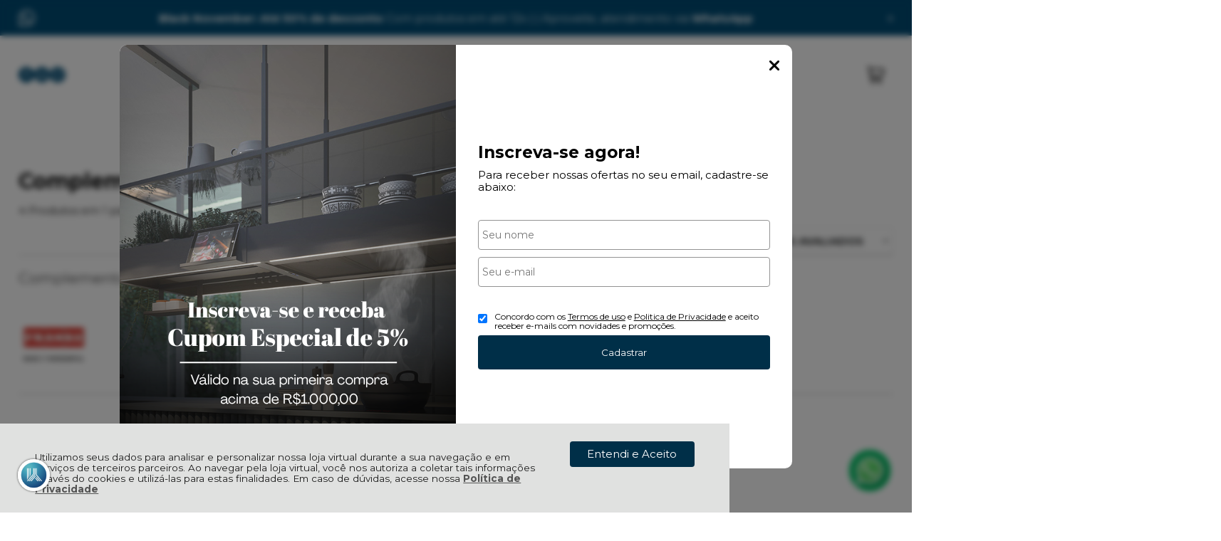

--- FILE ---
content_type: text/html; charset=utf-8
request_url: https://www.inoxlon.com.br/coifas/complementos/c/199
body_size: 19428
content:
    <!DOCTYPE html>
    <html lang="pt-br">
    <head>
        <!-- 1. Meta charset e viewport -->
        <base href="/" />
        <meta http-equiv="Content-Type" content="text/html; charset=UTF-8" />
        <title>Complementos - Inoxlon</title>

        <!-- 2. Verificações de site -->
        <meta name="author"	content="Climba Commerce - www.climba.com.br" />
        <meta name="description" content="Cozinha Sofisticada e do Dia-a-Dia" />
        <meta name="abstract" content="" />
        <meta name="keywords" content="cubas gourmet, cuba pra cozinha, eletrodomésticos exclusivos, eletrodoméstico premium, eletrodoméstico importado, coifa de parede, coifa de ilha, coifa potente, loja especializada coifas, loja especializada cubas, loja de acabamentos, loja de eletrodomésticos, cuba de inox, eletrodomésticos de inox" />
        <meta name="robot" content="All" />
        <meta name="rating" content="general" />
        <meta name="distribution" content="global" />
        <meta name="SKYPE_TOOLBAR" content="SKYPE_TOOLBAR_PARSER_COMPATIBLE" />

        <!-- 3. DNS-prefetch: paralelo silencioso -->
            <link rel="dns-prefetch" href="//app.cartstack.com.br" />


        <!-- 4. Preconnect: handshake antecipado -->
        <link rel="preconnect" href="https://www.googletagmanager.com" crossorigin>
                    <link rel="preconnect" href="//www.google-analytics.com" crossorigin />
                <link rel="preconnect" href="https://fonts.gstatic.com" crossorigin>
        <link rel="preconnect" href="https://static.app.idcommerce.com.br" crossorigin>
        <link rel="preconnect" href="https://fonts.googleapis.com" crossorigin>
        <link rel="preconnect" href="https://static.inoxlon.com.br">

        <!-- 5. Preload: recursos críticos com limite de 5 (exemplo) -->
        <link rel="preload" href="https://fonts.googleapis.com/css2?family=Montserrat:wght@400;500;700&display=swap" as="style" onload="this.onload=null;this.rel='stylesheet'"><noscript><link href="https://fonts.googleapis.com/css2?family=Montserrat:wght@400;500;700&display=swap" rel="stylesheet" type="text/css"></noscript>


        <!-- 6. Stylesheets -->
                    <link href="https://static.app.idcommerce.com.br/common/css_compiled/style.new.css?version=1c6d32071e9bc3b87d18b2b1b01b19e7482908af" rel="stylesheet" type="text/css" />
<link href="https://static.app.idcommerce.com.br/common/css_compiled/filtro_produtos.css?version=1c6d32071e9bc3b87d18b2b1b01b19e7482908af" rel="stylesheet" type="text/css" />
<link href="https://static.app.idcommerce.com.br/common/css_compiled/countdown_timer.css?version=1c6d32071e9bc3b87d18b2b1b01b19e7482908af" rel="stylesheet" type="text/css" />
<link href="https://static.app.idcommerce.com.br/common/css_compiled/owl.carousel.css?version=1c6d32071e9bc3b87d18b2b1b01b19e7482908af" rel="stylesheet" type="text/css" />
<link href="https://static.app.idcommerce.com.br/common/css_compiled/swiper.min.css?version=1c6d32071e9bc3b87d18b2b1b01b19e7482908af" rel="stylesheet" type="text/css" />
<link href="https://static.app.idcommerce.com.br/common/css_compiled/common.library.css?version=1c6d32071e9bc3b87d18b2b1b01b19e7482908af" rel="stylesheet" type="text/css" />
<link href="https://static.app.idcommerce.com.br/common/css_compiled/product.list.new.css?version=1c6d32071e9bc3b87d18b2b1b01b19e7482908af" rel="stylesheet" type="text/css" />
<link href="https://static.app.idcommerce.com.br/common/css_compiled/barra.promocional2.css?version=1c6d32071e9bc3b87d18b2b1b01b19e7482908af" rel="stylesheet" type="text/css" />
<link href="https://static.app.idcommerce.com.br/common/css/sprites.css?1c6d32071e9bc3b87d18b2b1b01b19e7482908af" rel="stylesheet" type="text/css" />

        
        <!-- 7. Scripts DEFER da aplicação -->
        <script type="text/javascript">
            PAGE_TYPE = 'categoria';
            URL_SESSION = 'coifas/complementos/c/199';
            CURRENT_URL_SITE = 'https://www.inoxlon.com.br/';
            CURRENT_CUSTOMER = null;
            PAGE_ASYNC = false;
        </script>

            <link rel="icon" type="image/svg+xml" href="https://static.inoxlon.com.br/public/inoxlon/imagens/favicon/favicon.svg?f4ad0" />
    <link rel="icon" type="image/png" href="https://static.inoxlon.com.br/public/inoxlon/imagens/favicon/favicon-96x96.png?f4ad0" sizes="96x96" />
    <link rel="manifest" href="https://static.inoxlon.com.br/public/inoxlon/imagens/favicon/site.webmanifest?f4ad0" />

<meta name="application-name" content="Inoxlon">
<meta name="apple-mobile-web-app-title" content="Inoxlon">
<meta name="msapplication-TileColor" content="#002F48">
<link rel="apple-touch-icon" sizes="180x180" href="https://static.inoxlon.com.br/public/inoxlon/imagens/favicon/apple-touch-icon.png?f4ad0">
<link rel="shortcut icon" href="https://static.inoxlon.com.br/public/inoxlon/imagens/favicon/favicon.ico?f4ad0">
<meta name="theme-color" content="#002F48">
        <script>var Card = {};</script>

                    <script src="https://static.app.idcommerce.com.br/common/js_build/common.external.library.js?version=1c6d32071e9bc3b87d18b2b1b01b19e7482908af"  type="text/javascript"></script>
<script src="https://static.app.idcommerce.com.br/common/js_build/common.external.library.extra.js?version=1c6d32071e9bc3b87d18b2b1b01b19e7482908af"  type="text/javascript"></script>
<script src="https://static.app.idcommerce.com.br/common/js_build/swiper.min.js?version=1c6d32071e9bc3b87d18b2b1b01b19e7482908af"  type="text/javascript"></script>
<script src="https://static.app.idcommerce.com.br/common/js_build/owl.carousel.min.js?version=1c6d32071e9bc3b87d18b2b1b01b19e7482908af"  type="text/javascript"></script>
<script src="https://static.app.idcommerce.com.br/common/js_build/layoutmodelo11/js_build/internal.main.layoutmodelo11.js?version=1c6d32071e9bc3b87d18b2b1b01b19e7482908af"  type="text/javascript"></script>
<script src="https://static.app.idcommerce.com.br/common/js_build/internal.js?version=1c6d32071e9bc3b87d18b2b1b01b19e7482908af"  type="text/javascript"></script>
<script src="https://static.app.idcommerce.com.br/common/js_build/sentry-7.69.0.min.js?version=1c6d32071e9bc3b87d18b2b1b01b19e7482908af"  type="text/javascript"></script>
<script src="https://static.app.idcommerce.com.br/dist/js/compled/checkout_catelog.bundle.js?version=1c6d32071e9bc3b87d18b2b1b01b19e7482908af"  type="text/javascript"></script>
<script src="https://static.app.idcommerce.com.br/common/js_build/countdown_timer.js?version=1c6d32071e9bc3b87d18b2b1b01b19e7482908af"  type="text/javascript"></script>

                
        
        <script type="application/javascript">
    function loadScriptClimba(dependencies, action) {
        if (PAGE_ASYNC) {
            require(dependencies, action);
        } else {
            action();
        }
    }
</script>

        <!-- Gerenciador de Erros javascript -->
        <div class="content-sentry" data-repository-name="inoxlon" data-repository-site="https://www.inoxlon.com.br"></div>

        <!-- 8. Partytown config -->
        <!-- Adicionar aqui -->

        <meta property="og:image" content="https://static.inoxlon.com.br/public/inoxlon/imagens/config/097813e0df0e074d92799cc121c281e6-opt.png" /><link rel="image_src" href="https://static.inoxlon.com.br/public/inoxlon/imagens/config/097813e0df0e074d92799cc121c281e6-opt.png" />
        <link rel='canonical' href='https://www.inoxlon.com.br/coifas/complementos/c/199' />

        <!-- Inicio Responsive -->
        <meta name="viewport" content="width=device-width, initial-scale=1">

        <!-- Google Tag Manager -->
<noscript><iframe src="//www.googletagmanager.com/ns.html?id=GTM-5CMRSSQ"
height="0" width="0" style="display:none;visibility:hidden"></iframe></noscript>
<script type="text/javascript">
    setTimeout(function() {
        (function(w,d,s,l,i){w[l]=w[l]||[];w[l].push({'gtm.start':
        new Date().getTime(),event:'gtm.js'});var f=d.getElementsByTagName(s)[0],
        j=d.createElement(s),dl=l!='dataLayer'?'&l='+l:'';j.async=true;j.src=
        '//www.googletagmanager.com/gtm.js?id='+i+dl;f.parentNode.insertBefore(j,f);
        })(window,document,'script','dataLayer','GTM-5CMRSSQ');
    }, 0);
</script>
<!-- End Google Tag Manager -->
            <script async type="text/javascript" src='https://www.googletagmanager.com/gtag/js?id=G-7TPX54SFDD'></script>
<script type="text/javascript">
	window.dataLayer = window.dataLayer || [];
    function gtag() {
        dataLayer.push(arguments);
    }
	function gtagEvents(type, eventName, data){
        //https://developers.google.com/tag-manager/ecommerce-ga4?hl=pt-br
        // dataLayer.push({ ecommerce: null });
        // dataLayer.push({
        //     event: eventName,
        //     ecommerce: data
        // });
        dataLayer.push(arguments);
        //https://developers.google.com/tag-platform/tag-manager/web/datalayer?hl=pt-br#reset
        dataLayer.push(function() {
            this.reset();
        })
    }
	gtag('js', new Date());
            gtag('config', 'AW-999333842');
                gtag('config', 'G-7TPX54SFDD');
        gtag('config', 'G-JF5RCD21V4');
</script>
        <script type="text/javascript">

    generateFacebookPixel()


function generateFacebookPixel()
{
    !function(f,b,e,v,n,t,s){if(f.fbq)return;n=f.fbq=function(){
        if (arguments[1] === "Purchase" && typeof arguments[2].order_id === "undefined") return;
        if (arguments[1] === "AddToCart" && typeof arguments[2].value === "undefined") return;
        n.callMethod? n.callMethod.apply(n,arguments):n.queue.push(arguments)};if(!f._fbq)f._fbq=n;
        n.push=n;n.loaded=!0;n.version='2.0';n.queue=[];t=b.createElement(e);t.async=!0;
        t.src=v;s=b.getElementsByTagName(e)[0];s.parentNode.insertBefore(t,s)}(window,
        document,'script','//connect.facebook.net/en_US/fbevents.js');
        fbq('init', '2191444191014484');
        fbq('track', "PageView");
    
}
</script>
        <meta name="facebook-domain-verification" content="j6xoe7hl2e8xtoaifd9gt84fhht3s0" />

<!-- Global site tag (gtag.js) - Google Ads: 999333842 -->
<script async src="https://www.googletagmanager.com/gtag/js?id=AW-999333842"></script>
<script>
  window.dataLayer = window.dataLayer || [];
  function gtag(){dataLayer.push(arguments);}
  gtag('js', new Date());

  gtag('config', 'AW-999333842');
</script>

<!-- Hotjar Tracking Code for https://www.inoxlon.com.br/ -->
<script>
    (function(h,o,t,j,a,r){
        h.hj=h.hj||function(){(h.hj.q=h.hj.q||[]).push(arguments)};
        h._hjSettings={hjid:3228495,hjsv:6};
        a=o.getElementsByTagName('head')[0];
        r=o.createElement('script');r.async=1;
        r.src=t+h._hjSettings.hjid+j+h._hjSettings.hjsv;
        a.appendChild(r);
    })(window,document,'https://static.hotjar.com/c/hotjar-','.js?sv=');
</script>

<!-- Start of Conectiva.io -->
<script data-cfasync="false" async="true" id="xengine" src="https://conectiva.io/XEngine/loader.js" type="text/javascript"></script>
<!-- End of Conectiva.io -->


<meta name="p:domain_verify" content="58a03005a02462f9be9159d01587c613"/>
        <script type="application/ld+json">
	{"@context":"http:\/\/schema.org\/","@type":"WebSite","url":"https:\/\/www.inoxlon.com.br\/","potentialAction":{"@type":"SearchAction","target":{"@type":"EntryPoint","urlTemplate":"https:\/\/www.inoxlon.com.br\/procura?procura={procura}"},"query-input":{"@type":"PropertyValueSpecification","valueName":"procura","valueRequired":"http:\/\/schema.org\/True"}}}
</script>
        <script type="application/ld+json">
	{"@context":"http:\/\/schema.org\/","@type":"Organization","name":"Inoxlon","url":"https:\/\/www.inoxlon.com.br\/","logo":"https:\/\/www.inoxlon.com.br\/public\/inoxlon\/imagens\/config\/thumbs\/549e38e75ee2a935c21713872cdeb3bc-opt.png","address":{"@type":"PostalAddress","streetAddress":"Av. Aminthas de Barros 544","addressLocality":"Jd Ipanema","addressRegion":"PR","postalCode":"86015-220","addressCountry":"BR"},"contactPoint":[{"@type":"ContactPoint","telephone":"+55-(43) 3336-4478","email":"atendimento@inoxlon.com.br","contactType":"customer service","availableLanguage":"Portugu\u00eas","areaServed":"BR"},{"@type":"ContactPoint","telephone":"+55-(43) 99611-4487","contactType":"customer service","areaServed":"BR"}],"sameAs":["https:\/\/www.facebook.com\/inoxloncozinha","https:\/\/www.instagram.com\/inoxloncozinha\/","https:\/\/br.pinterest.com\/InoxlonCozinha\/"]}
</script>
        <script type="application/ld+json">
	{"@context":"http:\/\/schema.org\/","@type":"LocalBusiness","name":"Inoxlon","image":"https:\/\/www.inoxlon.com.br\/public\/inoxlon\/imagens\/config\/thumbs\/549e38e75ee2a935c21713872cdeb3bc-opt.png","address":{"@type":"PostalAddress","streetAddress":"Av. Aminthas de Barros 544","addressLocality":"Jd Ipanema","addressRegion":"PR","postalCode":"86015-220","addressCountry":"BR"},"telephone":"+55-atendimento@inoxlon.com.br"}
</script>
    </head>
    <body>
        <style type="text/css">
            :root {
                            --nrTamanhoLogoSite: {[{$ctrl.config.value}]}px;
                        --corPrecoPadrao:#1B1B1B;--bgFundoTopoPrincipal:#ffffff;--corBotaoMenuHamburgerMobile:#004C75;--corBgBotaoMenuHamburgerMobile:#FFFFFF;--corTextoItensTopo:#000000;--corIconesTopo:#004C75;--corPadraoMenuSemHover:#ffffff;--corBordaTopoMenu:#FFFFFF;--menuCategoriasNivel1:#F2F2F2;--corTituloCategoriasNivel1:#09090A;--corTituloCategoriasNivel1Hover:#09090A;--menuTodasCategoriasNivel1:#F2F2F2;--menuTodasCategoriasNivel1Hover:#F2F2F2;--corTituloTodasCategoriasNivel1:#09090A;--corTituloTodasCategoriasNivel1Hover:#09090A;--menuCategoriasNivel2:#F2F2F2;--corTituloCategoriasNivel2:#09090A;--menuCategoriasNivel3:#F2F2F2;--corTituloCategoriasNivel3Hover:#09090A;--corBgBotaoPadrao:#002F48;--corTextoBotaoPadrao:#FFFFFF;--corBgBotaoPadrao2:#002F48;--corTextoBotaoPadrao2:#FFFFFF;--bgBotaoSlide:#002F48;--corPrincipalTitulos:#000000;--bgFundoCampoBusca:#edeef0;--corBotaoBusca:#FFFFFF;--corTextoBotaoBusca:#0C0E11;--bordaBarraPesquisaFocus:#ADADAD;--corTextoCampoBusca:#ADADAD;--corTextoCampoBuscaFocus:#ADADAD;--corTextoPlaceholderInputs:#A2A2A2;--corPlaceholderCampoBusca:#A2A2A2;--corBgCarrinho:#FFFFFF;--corBgCarrinhoHover:#E0E0E0;--corIconeCarrinho:#0A0A0A;--corIconeCarrinhoHover:#0A0A0A;--corPrecoResumoCarrinho:#313131;--corTituloFiltro:#282A2B;--corPorcentagemDesconto:#000000;--corPrecoProdutoListagem:#ff0000;--corTextoPorcentagemDesconto:#FFFFFF;--corBordaItemProdutoListagem:#FFFFFF;--corTextoBotaoQuantidade:#FFFFFF;--corFundoBotaoQuantidade:#004C75;--corValorParcelaListagem:#ff5151;--corValorAntigoProdutoListagem:#414D5F;--corFundoTagPromocao:#000000;--corFundoTagLancamento:#00B22D;--corFundoTagFrete:#FFC700;--corDesconto:#000000;--corTextoTagPromocao:#FFFFFF;--corTextoTagLancamento:#FFFFFF;--corTextoTagFrete:#1D274A;--corTextoDesconto:#FFFFFF;--corDestaque:#002F48;--corBgFundoLoja:#ffffff;--corBgBotaoComprar:#000000;--corBgBotaoComprarHover:#003f61;--corBgBotaoComprarActive:#004C75;--corBotaoFinalizarPedido:#004C75;--corBotaoFinalizarPedidoHover:#003f61;--corBotaoFinalizarPedidoActive:#004C75;--corPrecoPadraoProdutoDetalhes:#ff0000;--corValorParcelaNumeroParcela:#000000;--corPrecoComDescontoProdutoDetalhes:#000000;--corPercetualDescontoDetalhesProduto:#004C75;--corPercentualDescontoProdutoDetalhes:#004C75;--corBgPercentualDescontoProdutoDetalhes:#ffffff;--tituloProdutoDetalhes:#232227;--corTituloInternoDetalhesProduto:#232227;--corTextoAvisoEstoque:#ffffff;--corBgAvisoEstoque:#232227;--corBgTopo:#FFFFFF;--corBordaTopo:#000000;--corTextoLabelTopo:#002F48;--corTextoNumeroHeader:#002F48;--corBordaFreteSelecionado:#002F48;--corTextoFrete:#000000;--corPagamentoSelecionado:#002F48;--textoBotaoVerTodos:#000000;--textoBotaoVerTodosHover:#393838;--textoBotaoVerTodosActive:#000000;--corFundoBarraLead:#004C75;--corTextoBarraLead:#FFFFFF;--bgBarraCaptationLeadInput:#FFFFFF;--corTextBarraCaptationLeadInput:#000000;--corBordaBarraCaptationLeadInput:#D9D9D9;--corSubtitulosRodape:#0C0E11;--corIconesRodape:#004C75;--corIconesMenuMobile:#004C75;--corBlocoRodape:#ffffff;--corFundoRodape:#ffffff;--corTexto:#000000;--bgPrecoAtacadoDetalhes:#002F48;--corPrecoAtacado:#002F48;--corPrecoAtacadoDesconto:#FFFFFF;--corFundoBarraFreteCapa:#FFFFFF;--corIconeBarraFreteCapa:#004C75;--corTextosBarraFreteCapa:#09090A;--corTitulosComponentesPaginaInicial:#000000;--corFundoTitulosComponentesPaginaInicial:#FFFFFF;--colorTextDisplayedInPopup:#666363;--corBorderBuyByWhatsapp:#008C46;--corBackgroundBuyByWhatsapp:#008C46;--corButtonBuyByWhatsapp:#ffffff;--corFundoSelecaoCorTamanho:#F2F2F2;--corBgBarraPreHeader:#004C75;--corTextoBarraPreHeader:#FFFFFF;--heightTop:110px; --bgStore: none; --inputBorderRadius: 4px;                                                                                                                                                                                                                                                                                                                                                                                                                                                                                                                                                                                                                                                                                                                                                                                                                                                                                                                                                                                                                                                                                                                                                                                                                                                                                                                                                                                                                                                                                                                                                                                                                                                                                                                                                                                                                                                                                                                                                                                                                                                                                                                                                                                                                                                                                                                                                                                                                                                                                                                                                                                                                                                                                                                                                                                                                                                                                                                                                                                                                                                                                                                                                                                                                                                                                                                                                                                                                                                                                                                                                                                                                                                                                                                                                                                                                                                                                                                                                                                                                                                                                                                                                                                                                                                                                                                                                                                                                                                                                                                                                                                                                                                                                                                                                                                                                                                                                                                                                                                                                                                                                                                                                                                                                                                                                                                                                                                                                                                                                                                                                                                                                                                                                                                                                                                                                                                                                                                                                                                                                                                                                                                                                                                                                                                                                                                                                                                                                                                                                                                                                                                                                                                                                                                                                                                                                                                                                                                                                                        --heightPromotionalBar: 50px;
            --heightPromotionalBarMobile: 50px;
                                    --fontWeightMenuNavigation: normal;
        }
        :root{--cor-texto: #000000;--corTexto: #000000;--cor-destaque: #002F48;--corDestaque: #002F48;--corBgBotaoComprar: #000000;--corBgBotaoComprarHover: #003f61;--corBgBotaoComprarActive: #004C75;--corBgBotaoMenuHamburgerMobile: #FFFFFF;--corBotaoMenuHamburgerMobile: #004C75;--corBgBotaoPadrao: #002F48;--corBgBotaoPadraoHover: #00507b;--corBgBotaoPadraoActive: #000e15;--corTextoBotaoPadrao: #FFFFFF;--corTextoBotaoPadraoHover: #FFFFFF;--corTextoBotaoPadraoActive: #FFFFFF;--corBgBotaoPadrao2: #002F48;--corBgBotaoPadrao2Hover: #00507b;--corBgBotaoPadrao2Active: #000e15;--corPrincipalTitulos: #000000;--corPrecoPadrao: #1B1B1B;--corPrecoResumoCarrinho: #313131;--corBg: #DBE3E8;--corHeader: #F7F7F7;--corTextoHeader: #4F4F4F;--corBgTopo: #FFFFFF;--corBordaTopo: #000000;--corTextoLabelTopo: #002F48;--corBackgroundPrecoPromocionalQuantidade: black;--corVezesListagem: #134633;--corBotaoFinalizarPedido: #004C75;--corBotaoFinalizarPedidoHover: #003f61;--corBotaoFinalizarPedidoActive: #004C75;--corTextoPorcentagemDesconto: #FFFFFF;--corTextoTagFrete: #1D274A;--corFundoTagFrete: #FFC700;--corFundoTagPromocao: #000000;--corTextoTagPromocao: #FFFFFF;--corTextoTagLancamento: #FFFFFF;--corFundoTagLancamento: #00B22D;--corTextoContrasteCorDestaque: #FFFFFF;--corPrecoPadraoProdutoDetalhes: #ff0000;--corValorParcelaNumeroParcela: #000000;--corPercetualDescontoDetalhesProduto: #004C75;--corPrecoComDescontoProdutoDetalhes: #000000;--corPrecoProdutoListagem: #ff0000;--corValorParcelaListagem: #ff5151;--corValorBoletoListagem: #1BA0C1;--paddingBadgeDescontoProdutoDetalhes: 0 5px;--borderRadiusBadgeProdutoDetalhes: 0px;--tamanhoFonteBadageProdutoDetalhes: 1em;--corDesconto: #000000;--corTextoDesconto: #FFFFFF;--tamanhoFontGeralBoxPrecoProduto: 1em;--vendeProdutoAtacado: false;--tamanhoFontValorProdutoDestaque: 2em;--corPrecoAtualProdutoDetalhes: #9369BF;--negritoPrecoBoleto: true;--bgPrecoAtacadoDetalhes: #002F48;--corPrecoAtacado: #002F48;--corTextoBg: #403F3E;--corFundoSeparadorPassosDaCompraMobile: #D6D6D6;--corFundoSVGPassosDaCompraMobile: #D6D6D6;--exibirCampoInserirCupomDescontoCheckout: true;--bgTopoContentPadrao: none;--corTextoNumeroHeader: #002F48;--corBordaFreteSelecionado: #002F48;--corTextoFrete: #000000;--permiteAgendamentoEntrega: false;--bordaTopo: 2px solid;--corPagamentoSelecionado: #002F48;--tituloProdutoDetalhes: #232227;--corTituloInternoDetalhesProduto: #232227;--corValorParcelaNumeroParcela: #000000;--corPrecoComDescontoProdutoDetalhes: #000000;--colorBorderOutline: #002F48;--corPassoCompra: #002F48;--corFundoBarraLead: #004C75;--corTextoBarraLead: #FFFFFF;--corTextoAvisoEstoque: #ffffff;--corBgAvisoEstoque: #232227;--backgroundTopCheckoutDark: none;--backgroundTopCheckoutBright: inline-block;--corFundoVerTodos: #002F48;--corFundoVerTodosHover: #00507b;--corFundoVerTodosActive: #000e15;--corTextoVerTodos: #FFFFFF;--bgFundoTopoPrincipal: #ffffff;--corPorcentagemDesconto: #000000;--corBordaImagemProdutoListagem: #FFFFFF;--corHoverBordaImagemProdutoListagem: #FFFFFF;--bgFundoTotalMenu: #FFFFFF;--menuCategoriasNivel1: #F2F2F2;--menuTodasCategoriasNivel1: #F2F2F2;--corTituloTodasCategoriasNivel1: #09090A;--corTituloTodasCategoriasNivel1Hover: #09090A;--corTituloCategoriasListaTodosNivel2Hover: #FFF;--menuCategoriasNivel2: #F2F2F2;--corTituloCategoriasNivel2: #09090A;--corTituloCategoriasNivel1Hover: #09090A;--corTituloCategoriasNivel2Hover: #332C26;--menuCategoriasNivel3: #F2F2F2;--corTituloCategoriasNivel3Hover: #09090A;--corSubtitulosRodape: #0C0E11;--corBlocoRodape: #ffffff;--corFundoBarraFreteCapa: #FFFFFF;--corIconeBarraFreteCapa: #004C75;--corTextosBarraFreteCapa: #09090A;--corBordaAutoComplete: #8C7960;--textoBotaoVerTodos: #000000;--textoBotaoVerTodosHover: #393838;--textoBotaoVerTodosActive: #000000;--corBgCarrinho: #FFFFFF;--corBgCarrinhoHover: #E0E0E0;--corIconeCarrinho: #0A0A0A;--corIconeCarrinhoHover: #0A0A0A;--bgFundoCampoBusca: #edeef0;--bordaBarraPesquisaFocus: #ADADAD;--corTextoCampoBusca: #ADADAD;--corTextoCampoBuscaFocus: #ADADAD;--bgBotaoSlide: #002F48;--corTextoBotaoPadrao2: #FFFFFF;--alturaBadgeProdutoDetalhes: 25px;--corPadraoMenuSemHover: #ffffff;--corBgBarraScroll: #002F48;--corNumeroPedidoFinalizar: #959595;--corTexto: #000000;--corBgNeutro: #EFF3F7}
        </style>

    <style type="text/css">
        

.buy-by-whatsapp .icon {
    background-color: #ffffff;
}

.model3 .item-evaluation .value-rating {
    color: #FFC700;
}


img[height="15"]:not(.descricao-geral-produto img) {
    width: 30px;
}

img:not(.descricao-geral-produto img)[src="atendimento-ao-cliente.png"],
img:not(.descricao-geral-produto img)[src="atendimento-ao-cliente-(1).png"],
img:not(.descricao-geral-produto img)[src="box.png"],
img:not(.descricao-geral-produto img)[src="shipped.png"] {
    max-width: 30px;
    vertical-align: middle;
}


    </style>







<div class="snap-drawers">
	 <div class="snap-drawer snap-drawer-left">
 		<div class="drawer-inner">
			
			<div id="content-header-usuario-logado-async">
			    <div class="minha-conta-mobile">
	<a href="https://www.inoxlon.com.br/minha-conta" title="Link Minha Conta" class="link-minha-conta">
		<span class="icone-usuario sprite_common-icone-perfil-menu"></span>
		<span class="icone-acessar-perfil sprite_common-icone-acessar-perfil"></span>
		<span class="table">
			<span class="table-cell">
				<span class="nome">Olá Visitante!</span>
				<span class="mensagem">Acesse sua conta e pedidos</span>
			</span>
		</span>
	</a>
</div>
			</div>
			
			<div class="menu-categoria-mobile"></div>

			<ul class="links-gerais-topo">
	<li class="first pagina-inicial">
        <a alt="Página Inicial" title="Página Inicial" href="/">Página Inicial</a>
    </li>
        <li class="link-quem-somos">
        <a alt="Quem Somos" title="Quem Somos" href="/quem-somos">Quem Somos</a>
    </li>

	
	<li class="link-como-comprar">
        <a alt="Como Comprar" title="Como Comprar" href="/como-comprar">Como Comprar</a>
    </li>
	<li class="link-fale-conosco">
        <a alt="Fale Conosco" title="Fale Conosco" href="/fale-conosco">Fale Conosco</a>
    </li>
                    <li class="link-lista-de-favoritos">
            <a href="https://www.inoxlon.com.br/minha-conta/lista-de-favoritos">Favoritos</a>
        </li>
    </ul>
			<ul class="listagem-redes-sociais menu-responsive">
			<li class="facebook">
			<a href="https://www.facebook.com/inoxloncozinha" title="Facebook" target="_blank">
                <svg class="icon ">
    <use xlink:href="/public/inoxlon/imagens/sprite/default_sprite.svg?version=c74d4f2acd2b66904d267ee807fb8ab82024-05-17#social-facebook"></use>
</svg>
			</a>
		</li>
				<li class="instagram">
			<a href="https://www.instagram.com/inoxloncozinha/" title="Instagram" target="_blank">
                <svg class="icon ">
    <use xlink:href="/public/inoxlon/imagens/sprite/default_sprite.svg?version=c74d4f2acd2b66904d267ee807fb8ab82024-05-17#social-instagram"></use>
</svg>
			</a>
		</li>
						<li class="twitter">
			<a href="https://br.pinterest.com/InoxlonCozinha/" title="Pinterest" target="_blank">
                <svg class="icon ">
    <use xlink:href="/public/inoxlon/imagens/sprite/default_sprite.svg?version=c74d4f2acd2b66904d267ee807fb8ab82024-05-17#social-pinterest"></use>
</svg>
			</a>
		</li>
						<li class="tiktok">
			<a href="https://www.tiktok.com/@inoxloncozinha" title="Tiktok" target="_blank">
                <svg class="icon ">
    <use xlink:href="/public/inoxlon/imagens/sprite/default_sprite.svg?version=c74d4f2acd2b66904d267ee807fb8ab82024-05-17#social-tiktok"></use>
</svg>
			</a>
		</li>
	</ul> 		</div>
	</div>
	<div class="snap-drawer snap-drawer-right">
    <div>
        <div class="drawer-inner">
            <div class="filtre-sua-pesquisa">
                <span id="close-filtro" class="background-cor-destaque">x</span>
                <span class="label-filtro-pesquisa cor-destaque">
                    Filtre sua Pesquisa:
                </span>
            </div>
            <div class="filtro-listagem-produto-menu filtro-horizontal"></div>
        </div>
    </div>
 </div></div>



<div id="popup-lgpd" style="background: #E0E1E0;" class="posicao-1 ">
    <div class="content-padrao">
        <div class="bloco-texto-popup">
            <p class="ckeditor-css">Utilizamos seus dados para analisar e personalizar nossa loja virtual durante a sua navega&ccedil;&atilde;o e em servi&ccedil;os de terceiros parceiros. Ao navegar pela loja virtual, voc&ecirc; nos autoriza a coletar tais informa&ccedil;&otilde;es atrav&eacute;s do cookies e utiliz&aacute;-las para estas finalidades. Em caso de d&uacute;vidas, acesse nossa&nbsp;<a href="https://www.inoxlon.com.br/politica-de-privacidade">Pol&iacute;tica de Privacidade </a></p>

        </div>
        <span class="entrar-saudacao botao" onclick="acceptPopupLgpd()">Entendi e Aceito</span>
    </div>
</div>
<script type="text/javascript">
    if (typeof require === 'function') {
        require(['helper'], function() {
            showPopupLgpd();
        });
    } else {
        showPopupLgpd();
    }

    function showPopupLgpd() {
        if(!readCookieClimba('climba_popup_lgpd_accepted')){
            document.getElementById('popup-lgpd').classList.add('show');
        }
    }

</script>

<div id="content" class="content main-content snap-content internal barra-promocional fixed fixed-mobile" data-modelo="11">

    <section class="main-header fixed fixed-mobile model6 model7">
    	<div class="barra-promocional-top personalizada show-all " style="display: none;">
		<div class="default-content">
						    <ul>
                    <li class="whatsapp">
                <a href="https://api.whatsapp.com/send?phone=55(43) 99611-4487&text=Olá,%20você%20pode%20me%20ajudar?" target="_blank" aria-label="Entre em contato pelo Whatsapp">
                    <svg class="icon ">
    <use xlink:href="/public/inoxlon/imagens/sprite/default_sprite.svg?version=c74d4f2acd2b66904d267ee807fb8ab82024-05-17#whatsapp"></use>
</svg>
                </a>
            </li>
                            <li class="instagram">
                <a href="https://www.instagram.com/inoxloncozinha/" target="_blank" aria-label="Visite nosso Instagram">
                    <svg class="icon ">
    <use xlink:href="/public/inoxlon/imagens/sprite/default_sprite.svg?version=c74d4f2acd2b66904d267ee807fb8ab82024-05-17#instagram"></use>
</svg>
                </a>
            </li>
                            <li class="facebook">
                <a href="https://www.facebook.com/inoxloncozinha" target="_blank" aria-label="Visite nosso Facebook">
                    <svg class="icon ">
    <use xlink:href="/public/inoxlon/imagens/sprite/default_sprite.svg?version=c74d4f2acd2b66904d267ee807fb8ab82024-05-17#facebook"></use>
</svg>
                </a>
            </li>
                                            <li class="tiktok">
                <a href="https://www.tiktok.com/@inoxloncozinha" target="_blank" aria-label="Visite nosso TikTok">
                    <svg class="icon ">
    <use xlink:href="/public/inoxlon/imagens/sprite/default_sprite.svg?version=c74d4f2acd2b66904d267ee807fb8ab82024-05-17#tiktok"></use>
</svg>
                </a>
            </li>
                                    <li class="pinterest">
                <a href="https://br.pinterest.com/InoxlonCozinha/" target="_blank" aria-label="Visite nosso Pinterest">
                    <svg class="icon ">
    <use xlink:href="/public/inoxlon/imagens/sprite/default_sprite.svg?version=c74d4f2acd2b66904d267ee807fb8ab82024-05-17#pinterest"></use>
</svg>
                </a>
            </li>
                    </ul>
			<a href="https://api.whatsapp.com/send?phone=5543996114487&amp;text=Ol%C3%A1%2C+tenho+interesse+em+um+produto">
				<b>Black November: Até 50% de desconto</b>&nbsp;Com produtos em </b>até 12x</b>&nbsp;|&nbsp;|&nbsp;Aproveite, atendimento via&nbsp;<b>WhatsApp</b>
			</a>
			<div style="pointer-events: none" class="content-padrao">
				<span style="pointer-events: auto" class="button-to-close" onclick="closeBarraPromocao()">x</span>
			</div>
		</div>
	</div>
<script>
	const barraPromocionalTop = document.querySelector('.barra-promocional-top');

	function readCookieClimba(cname) {
		let name = cname + "=";
		let decodedCookie = decodeURIComponent(document.cookie);
		let ca = decodedCookie.split(';');
		for (let i = 0; i < ca.length; i++) {
			let c = ca[i];
			while (c.charAt(0) == ' ') {
				c = c.substring(1);
			}
			if (c.indexOf(name) == 0) {
				return c.substring(name.length, c.length);
			}
		}
		return false;
	}

	function existClass(element, classes){
		for(let i=0;i<classes.length;i++) {
			let item = classes[i];
			if(element.classList.contains(item)) {
				return true;
			}
		}
		return false;
	}

	function removeClasseBarraPromocional()
	{
		barraPromocionalTop.style.display = "none";

		const mainContentElements = document.querySelectorAll('.main-content');
		mainContentElements[0].classList.remove('barra-promocional');
	}

	function closeBarraPromocao(){
		document.querySelector('.barra-promocional-top').style.display  = "none";
		writeCookieClimba('climba_barra_promocional_closed', '1', 1);
		document.querySelectorAll('.main-content')[0].classList.remove('barra-promocional');
	}

	if(!readCookieClimba('climba_barra_promocional_closed')) {
		if(window.matchMedia( "(max-width: 1000px)").matches && existClass(barraPromocionalTop, ['show-all', 'only-mobile'])) {
			console.log('DEVERIA ENTRAR');
			barraPromocionalTop.style.display = "block";
		} else if(window.matchMedia( "(min-width: 1001px)").matches && existClass(barraPromocionalTop, ['show-all', 'only-desktop'])) {
			barraPromocionalTop.style.display = "block";
		} else {
			removeClasseBarraPromocional();
		}
	} else {
		removeClasseBarraPromocional();
	}
</script>
    <header>
        <div class="default-content">
            <div class="content-header model7">
                
                <div class="group-items-drop-top">
                    <div class="button-favorite item-drop-top">
    <a href="/minha-conta/lista-de-favoritos" class="link-store-service">
        <svg class="icon ">
    <use xlink:href="/public/inoxlon/imagens/sprite/default_sprite.svg?version=c74d4f2acd2b66904d267ee807fb8ab82024-05-17#heart"></use>
</svg>
            </a>
</div>

                    <div class="button-store-services item-drop-top">
    <a href="/fale-conosco" class="link-store-service">
        <svg class="icon ">
    <use xlink:href="/public/inoxlon/imagens/sprite/default_sprite.svg?version=c74d4f2acd2b66904d267ee807fb8ab82024-05-17#headset"></use>
</svg>
                    </a>
    <div class="drop-atendimento central-de-atendimento">
	<div class="content-central-atendimento">
			<div class="telefone-atendimento item-drop-atendimento">
        <svg class="icon ">
    <use xlink:href="/public/inoxlon/imagens/sprite/default_sprite.svg?version=c74d4f2acd2b66904d267ee807fb8ab82024-05-17#phones"></use>
</svg>
        <span class="numero">
    		(43) 3336-4478
        </span>
	</div>
		
			<a href="https://api.whatsapp.com/send?phone=5543996114487&text=Ol%C3%A1,%20voc%C3%AA%20pode%20me%20ajudar?" title="Clique aqui para entrar em contato conosco via Whatsapp" target="_blank" class="telefone-whatsapp item-drop-atendimento">
        <svg class="icon ">
    <use xlink:href="/public/inoxlon/imagens/sprite/default_sprite.svg?version=c74d4f2acd2b66904d267ee807fb8ab82024-05-17#whatsapp"></use>
</svg>
		<span class="descricao">(43) 99611-4487</span>
	</a>
		
			<a href="mailto:atendimento@inoxlon.com.br" class="email-atendimento item-drop-atendimento">
        <svg class="icon ">
    <use xlink:href="/public/inoxlon/imagens/sprite/default_sprite.svg?version=c74d4f2acd2b66904d267ee807fb8ab82024-05-17#mail"></use>
</svg>
        <span class="descricao">
    		atendimento@inoxlon.com.br
        </span>
	</a>
		
				
				
				
				
		<ul class="listagem-redes-sociais header">
			<li class="facebook">
			<a href="https://www.facebook.com/inoxloncozinha" title="Facebook" target="_blank">
                <svg class="icon ">
    <use xlink:href="/public/inoxlon/imagens/sprite/default_sprite.svg?version=c74d4f2acd2b66904d267ee807fb8ab82024-05-17#social-facebook"></use>
</svg>
			</a>
		</li>
				<li class="instagram">
			<a href="https://www.instagram.com/inoxloncozinha/" title="Instagram" target="_blank">
                <svg class="icon ">
    <use xlink:href="/public/inoxlon/imagens/sprite/default_sprite.svg?version=c74d4f2acd2b66904d267ee807fb8ab82024-05-17#social-instagram"></use>
</svg>
			</a>
		</li>
						<li class="twitter">
			<a href="https://br.pinterest.com/InoxlonCozinha/" title="Pinterest" target="_blank">
                <svg class="icon ">
    <use xlink:href="/public/inoxlon/imagens/sprite/default_sprite.svg?version=c74d4f2acd2b66904d267ee807fb8ab82024-05-17#social-pinterest"></use>
</svg>
			</a>
		</li>
						<li class="tiktok">
			<a href="https://www.tiktok.com/@inoxloncozinha" title="Tiktok" target="_blank">
                <svg class="icon ">
    <use xlink:href="/public/inoxlon/imagens/sprite/default_sprite.svg?version=c74d4f2acd2b66904d267ee807fb8ab82024-05-17#social-tiktok"></use>
</svg>
			</a>
		</li>
	</ul>	</div>
</div></div>

                    <div class="button-user-center item-drop-top template-saudacao-usuario-topo">
        <a href="/login">
        <svg class="icon ">
    <use class="profile" xlink:href="/public/inoxlon/imagens/sprite/default_sprite.svg?version=c74d4f2acd2b66904d267ee807fb8ab82024-05-17#profile"></use>
</svg>
                    </a>
<div class="drop-saudacao">
    <ul class="menu-minha-conta">
    <li class="item-minha-conta usuario">
                    <a href="https://www.inoxlon.com.br/login" class="entrar-saudacao">Entrar</a>
            </li>
        <li class="item-minha-conta meus-pedidos">
		<a href="https://www.inoxlon.com.br/minha-conta/meus-pedidos" class="meus-pedidos" style="" title="Meus Pedidos"  ><span class='nome'>Meus <span class='destaque'>Pedidos</span></span></a>
	</li>
	<li class="item-minha-conta first">
		<a href="https://www.inoxlon.com.br/minha-conta" class="minha-conta" style="" title="Minha Conta"  ><span class='nome'>Minha <span class='destaque'>Conta</span></span></a>
	</li>
</ul>
</div>

</div>
                </div>

                <a href="/" class="top-log">
                            <img src="https://static.inoxlon.com.br/public/inoxlon/imagens/tema/config_tema/logos/thumbs/50fc69ae0b3c320d5ac845f7074089a5-opt.png" srcset="https://static.inoxlon.com.br/public/inoxlon/imagens/tema/config_tema/logos/50fc69ae0b3c320d5ac845f7074089a5-opt.png 2x" title="Inoxlon" class="" loading="eager" fetchpriority="high" width="1px" height="1px"/>
                </a>

                                    <form class="search-form search-auto-complete" data-auto-complete-url="https://www.inoxlon.com.br/" data-auto-complete-class="search-form" method="get" action="https://www.inoxlon.com.br/procura" onsubmit="return trackEvent('Pesquisa de Produtos', 'Buscar', 'Topo', '', validaProcura(), true)">
    <input	type="text" name="procura" class="input-search" placeholder="Digite a sua busca..."/>
    <button class="search-button" value="Buscar" type="submit" aria-label="Encontre o produto que procura.">
        <span class="description">
            Buscar
        </span>
        <svg class="icon ">
    <use xlink:href="/public/inoxlon/imagens/sprite/default_sprite.svg?version=c74d4f2acd2b66904d267ee807fb8ab82024-05-17#magnifying-glass"></use>
</svg>
    </button>
        
</form>


                    <div class="button-cart botao-carrinho">
    <a class="link-cart" href="https://www.inoxlon.com.br/carrinho" aria-label="Abrir carrinho">
        <svg class="icon ">
    <use xlink:href="/public/inoxlon/imagens/sprite/default_sprite.svg?version=c74d4f2acd2b66904d267ee807fb8ab82024-05-17#cart"></use>
</svg>
        <span class="itens-carrinho"></span>
    </a>
    <div class="resumo-carrinho-modal">
    <div class="carrinho-itens-hover">
        <span class="seu-carrinho-vazio">Seu carrinho ainda<br /> está vazio  :(</span>
        <span class="navegue-pela-loja">Navegue pela loja e encontre os<br /> produtos que você procura.</span>
    </div>
</div>
</div>
                
                <button class="button-open-menu open-left" value="Abrir Menu Mobile" aria-label="Abrir Menu">
                    <svg class="icon ">
    <use xlink:href="/public/inoxlon/imagens/sprite/default_sprite.svg?version=c74d4f2acd2b66904d267ee807fb8ab82024-05-17#hamburger"></use>
</svg>
                </button>
            </div>
        </div>
    </header>

    <nav class="">
	<div class=" default-content ">
    <ul class="list-menu-navigation delay">
            </ul>
</div>
</nav>


</section>


    <main>
    
    <div class="default-content content-padrao">
        
        <div class="listagem-filtro-lateral">
            
            

	




<script type="application/ld+json">
	{"@context":"http:\/\/schema.org\/","@type":"SearchResultsPage","@id":"https:\/\/www.inoxlon.com.br\/coifas\/complementos\/c\/199#categoria_search","name":"Complementos","description":""}
</script>
<script type="application/ld+json">
	{"@context":"http:\/\/schema.org\/","@type":"CollectionPage","@id":"https:\/\/www.inoxlon.com.br\/coifas\/complementos\/c\/199#categoria","mainEntity":{"@type":"ItemList","itemListElement":[{"@context":"http:\/\/schema.org\/","@type":"Product","name":"Complemento para Instala\u00e7\u00e3o de Motor Remoto - Coifa de Teto Franke Maris Ceiling","id":"17440","productID":"17440","url":"https:\/\/www.inoxlon.com.br\/complemento-para-instalacao-de-motor-remoto-coifa-de-teto-franke-maris-ceiling\/p\/17440","releaseDate":"2023-01-16 11:02:32","manufacturer":{"@type":"Organization","name":"Franke"},"image":["https:\/\/static.inoxlon.com.br\/public\/inoxlon\/imagens\/produtos\/thumbs\/complemento-para-instalacao-de-motor-remoto-coifa-de-teto-franke-maris-ceiling-63c55920111ea.jpg"],"depth":35,"height":35,"width":32,"weight":1,"offers":{"priceCurrency":"BRL","@type":"AggregateOffer","lowPrice":0,"offerCount":"10","availability":"out_of_stock"},"description":"O ACESS\u00d3RIO KIT HEAVEN SLIM PARA COIFAS permite instala\u00e7\u00e3o em\nforros com restri\u00e7\u00e3o de altura. Este kit permite que o duto seja\nconectado por um dos quatro lados coifa. Para garantir a correta\nextra\u00e7\u00e3o neste tipo de instala\u00e7\u00e3o \u00e9 necess\u00e1rio uso juntamente\ncom o KIT MOTOR REMOTO.\n\nESPECIFICA\u00c7\u00d5ES:\nTipo de Instala\u00e7\u00e3o: Embutir\nObserva\u00e7\u00e3o: Para garantir a correta extra\u00e7\u00e3o neste tipo de\ninstala\u00e7\u00e3o \u00e9 necess\u00e1rio uso juntamente com o KIT MOTOR REMOTO\nTonalidade: Carbon Black\nDimens\u00e3o: 365 x 315 x 325 mm","brand":{"@type":"Brand","name":"Franke","description":"\u00a0\n\nFRANKE \u2014 TRADI\u00c7\u00c3O SU\u00cd\u00c7A E SOFISTICA\u00c7\u00c3O PARA COZINHAS\nEXCLUSIVAS\n\nCom mais de 100 anos de tradi\u00e7\u00e3o e reconhecida mundialmente por sua\nPRECIS\u00c3O E EXCEL\u00caNCIA, a Franke \u00e9 a escolha ideal para quem busca\numa COZINHA SOFISTICADA, FUNCIONAL E TECNOLOGICAMENTE\nAVAN\u00c7ADA.\u00a0Presente em mais de 100 pa\u00edses, a MARCA SU\u00cd\u00c7A combina\ndesign inteligente, inova\u00e7\u00e3o cont\u00ednua e sustentabilidade em\nsolu\u00e7\u00f5es completas e coordenadas para cozinhas exigentes.\n\nNo portf\u00f3lio da Franke, voc\u00ea encontra desde os elementos da LINHA\nMOLHADa \u2014 como cubas em A\u00c7O INOX DE ALTA QUALIDADE, misturadores e\ntorneiras com tecnologia de economia de \u00e1gua, trituradores e\ndispensers funcionais \u2014 at\u00e9 os ELETRODOM\u00c9STICOS DE EMBUTIR que\nvalorizam o AMBIENTE COM ELEG\u00c2NCIA:\u00a0fornos el\u00e9tricos multifun\u00e7\u00e3o,\ncooktops a g\u00e1s e por indu\u00e7\u00e3o com controle preciso, al\u00e9m das coifas\nmais eficientes e silenciosas do mercado, que unem PERFORMANCE E\nDESIGN MINIMALISTA OU RETR\u00d4, atendendo aos estilos mais variados.\n\nA marca tamb\u00e9m oferece acess\u00f3rios vers\u00e1teis que complementam o\nESPA\u00c7O GOURMET COM PRATICIDADE E VISUAL REFINADO. Cada produto Franke\nreflete um compromisso com a qualidade, durabilidade e est\u00e9tica\ncontempor\u00e2nea, trazendo MATERIAIS PREMIUM, acabamentos impec\u00e1veis e\nsolu\u00e7\u00f5es sustent\u00e1veis com CERTIFICA\u00c7\u00d5ES INTERNACIONAIS de\nefici\u00eancia energ\u00e9tica.\n\nEscolher Franke \u00e9 apostar em uma experi\u00eancia de cozinha superior \u2014\ncom desempenho profissional, eleg\u00e2ncia atemporal e o LEGADO DE UMA\nMARCA CENTEN\u00c1RIA que transforma cozinhas em verdadeiros espa\u00e7os de\ninspira\u00e7\u00e3o.\n\nCONFIRA TODOS OS MODELOS DA FRANKE DISPON\u00cdVEIS NA INOXLON E\nTRANSFORME SUA COZINHA COM TECNOLOGIA, ELEG\u00c2NCIA E TRADI\u00c7\u00c3O\nSU\u00cd\u00c7A.\n\u00a0\n\n\u00a0\n"}},{"@context":"http:\/\/schema.org\/","@type":"Product","name":"Complemento para Instala\u00e7\u00e3o Coifa de Teto Franke Maris Ceiling Heaven Slim","id":"17460","productID":"17460","url":"https:\/\/www.inoxlon.com.br\/complemento-para-instalacao-coifa-de-teto-franke-maris-ceiling-heaven-slim\/p\/17460","releaseDate":"2023-01-16 11:02:32","manufacturer":{"@type":"Organization","name":"Franke"},"image":["https:\/\/static.inoxlon.com.br\/public\/inoxlon\/imagens\/produtos\/thumbs\/complemento-para-instalacao-coifa-de-teto-franke-maris-ceiling-heaven-slim-63c55920ce5b8.jpg"],"depth":33,"height":37,"width":32,"weight":1,"offers":{"priceCurrency":"BRL","@type":"AggregateOffer","lowPrice":0,"offerCount":"10","availability":"out_of_stock"},"description":"O ACESS\u00d3RIO KIT HEAVEN SLIM PARA COIFAS permite instala\u00e7\u00e3o em\nforros com restri\u00e7\u00e3o de altura. Este kit permite que o duto seja\nconectado por um dos quatro lados coifa. Para garantir a correta\nextra\u00e7\u00e3o neste tipo de instala\u00e7\u00e3o \u00e9 necess\u00e1rio uso juntamente\ncom o KIT MOTOR REMOTO.\n\nESPECIFICA\u00c7\u00d5ES:\nTipo de Instala\u00e7\u00e3o: Embutir\nObserva\u00e7\u00e3o: Para garantir a correta extra\u00e7\u00e3o neste tipo de\ninstala\u00e7\u00e3o \u00e9 necess\u00e1rio uso juntamente com o KIT MOTOR REMOTO\nTonalidade: Carbon Black\nDimens\u00e3o: 365 x 315 x 325 mm","brand":{"@type":"Brand","name":"Franke","description":"\u00a0\n\nFRANKE \u2014 TRADI\u00c7\u00c3O SU\u00cd\u00c7A E SOFISTICA\u00c7\u00c3O PARA COZINHAS\nEXCLUSIVAS\n\nCom mais de 100 anos de tradi\u00e7\u00e3o e reconhecida mundialmente por sua\nPRECIS\u00c3O E EXCEL\u00caNCIA, a Franke \u00e9 a escolha ideal para quem busca\numa COZINHA SOFISTICADA, FUNCIONAL E TECNOLOGICAMENTE\nAVAN\u00c7ADA.\u00a0Presente em mais de 100 pa\u00edses, a MARCA SU\u00cd\u00c7A combina\ndesign inteligente, inova\u00e7\u00e3o cont\u00ednua e sustentabilidade em\nsolu\u00e7\u00f5es completas e coordenadas para cozinhas exigentes.\n\nNo portf\u00f3lio da Franke, voc\u00ea encontra desde os elementos da LINHA\nMOLHADa \u2014 como cubas em A\u00c7O INOX DE ALTA QUALIDADE, misturadores e\ntorneiras com tecnologia de economia de \u00e1gua, trituradores e\ndispensers funcionais \u2014 at\u00e9 os ELETRODOM\u00c9STICOS DE EMBUTIR que\nvalorizam o AMBIENTE COM ELEG\u00c2NCIA:\u00a0fornos el\u00e9tricos multifun\u00e7\u00e3o,\ncooktops a g\u00e1s e por indu\u00e7\u00e3o com controle preciso, al\u00e9m das coifas\nmais eficientes e silenciosas do mercado, que unem PERFORMANCE E\nDESIGN MINIMALISTA OU RETR\u00d4, atendendo aos estilos mais variados.\n\nA marca tamb\u00e9m oferece acess\u00f3rios vers\u00e1teis que complementam o\nESPA\u00c7O GOURMET COM PRATICIDADE E VISUAL REFINADO. Cada produto Franke\nreflete um compromisso com a qualidade, durabilidade e est\u00e9tica\ncontempor\u00e2nea, trazendo MATERIAIS PREMIUM, acabamentos impec\u00e1veis e\nsolu\u00e7\u00f5es sustent\u00e1veis com CERTIFICA\u00c7\u00d5ES INTERNACIONAIS de\nefici\u00eancia energ\u00e9tica.\n\nEscolher Franke \u00e9 apostar em uma experi\u00eancia de cozinha superior \u2014\ncom desempenho profissional, eleg\u00e2ncia atemporal e o LEGADO DE UMA\nMARCA CENTEN\u00c1RIA que transforma cozinhas em verdadeiros espa\u00e7os de\ninspira\u00e7\u00e3o.\n\nCONFIRA TODOS OS MODELOS DA FRANKE DISPON\u00cdVEIS NA INOXLON E\nTRANSFORME SUA COZINHA COM TECNOLOGIA, ELEG\u00c2NCIA E TRADI\u00c7\u00c3O\nSU\u00cd\u00c7A.\n\u00a0\n\n\u00a0\n"}},{"@context":"http:\/\/schema.org\/","@type":"Product","name":"Complemento para Instala\u00e7\u00e3o Modo Exaustor para Cooktop Franke Extractor Mythos - Kit Exaust\u00e3o","id":"17191","productID":"17191","url":"https:\/\/www.inoxlon.com.br\/complemento-para-instalacao-modo-exaustor-para-cooktop-franke-extractor-mythos-kit-exaustao\/p\/17191","releaseDate":"2023-01-16 11:02:32","manufacturer":{"@type":"Organization","name":"Franke"},"image":["https:\/\/static.inoxlon.com.br\/public\/inoxlon\/imagens\/produtos\/thumbs\/complemento-para-instalacao-modo-exaustor-para-cooktop-franke-extractor-mythos-kit-exaustao-63c55914391f1.jpg","https:\/\/static.inoxlon.com.br\/public\/inoxlon\/imagens\/produtos\/thumbs\/complemento-para-instalacao-modo-exaustor-para-cooktop-franke-extractor-mythos-kit-exaustao-63c55915075ac.jpg"],"depth":109,"height":42,"width":34,"weight":6,"offers":{"priceCurrency":"BRL","@type":"AggregateOffer","lowPrice":0,"offerCount":"10","availability":"out_of_stock"},"description":"O Kit exaustor conduz o ar e odores de dentro da cozinha para fora,\natrav\u00e9s do duto de exaust\u00e3o. Est\u00e3o inclusas tr\u00eas partes principais\nque ser\u00e3o acopladas ao duto flex\u00edvel padr\u00e3o de coifas, de 150MM DE\nDI\u00c2METRO. O duto n\u00e3o acompanha o produto. \u00c9 importante lembrar que\nna op\u00e7\u00e3o pelo kit exaustor, \u00e9 necess\u00e1rio verificar as instru\u00e7\u00f5es\ndo manual e a estrutura necess\u00e1ria para sua instala\u00e7\u00e3o.\n\nESPECIFICA\u00c7\u00d5ES:\nTipo de Instala\u00e7\u00e3o: Embutir\nGarantia: 1 ano","brand":{"@type":"Brand","name":"Franke","description":"\u00a0\n\nFRANKE \u2014 TRADI\u00c7\u00c3O SU\u00cd\u00c7A E SOFISTICA\u00c7\u00c3O PARA COZINHAS\nEXCLUSIVAS\n\nCom mais de 100 anos de tradi\u00e7\u00e3o e reconhecida mundialmente por sua\nPRECIS\u00c3O E EXCEL\u00caNCIA, a Franke \u00e9 a escolha ideal para quem busca\numa COZINHA SOFISTICADA, FUNCIONAL E TECNOLOGICAMENTE\nAVAN\u00c7ADA.\u00a0Presente em mais de 100 pa\u00edses, a MARCA SU\u00cd\u00c7A combina\ndesign inteligente, inova\u00e7\u00e3o cont\u00ednua e sustentabilidade em\nsolu\u00e7\u00f5es completas e coordenadas para cozinhas exigentes.\n\nNo portf\u00f3lio da Franke, voc\u00ea encontra desde os elementos da LINHA\nMOLHADa \u2014 como cubas em A\u00c7O INOX DE ALTA QUALIDADE, misturadores e\ntorneiras com tecnologia de economia de \u00e1gua, trituradores e\ndispensers funcionais \u2014 at\u00e9 os ELETRODOM\u00c9STICOS DE EMBUTIR que\nvalorizam o AMBIENTE COM ELEG\u00c2NCIA:\u00a0fornos el\u00e9tricos multifun\u00e7\u00e3o,\ncooktops a g\u00e1s e por indu\u00e7\u00e3o com controle preciso, al\u00e9m das coifas\nmais eficientes e silenciosas do mercado, que unem PERFORMANCE E\nDESIGN MINIMALISTA OU RETR\u00d4, atendendo aos estilos mais variados.\n\nA marca tamb\u00e9m oferece acess\u00f3rios vers\u00e1teis que complementam o\nESPA\u00c7O GOURMET COM PRATICIDADE E VISUAL REFINADO. Cada produto Franke\nreflete um compromisso com a qualidade, durabilidade e est\u00e9tica\ncontempor\u00e2nea, trazendo MATERIAIS PREMIUM, acabamentos impec\u00e1veis e\nsolu\u00e7\u00f5es sustent\u00e1veis com CERTIFICA\u00c7\u00d5ES INTERNACIONAIS de\nefici\u00eancia energ\u00e9tica.\n\nEscolher Franke \u00e9 apostar em uma experi\u00eancia de cozinha superior \u2014\ncom desempenho profissional, eleg\u00e2ncia atemporal e o LEGADO DE UMA\nMARCA CENTEN\u00c1RIA que transforma cozinhas em verdadeiros espa\u00e7os de\ninspira\u00e7\u00e3o.\n\nCONFIRA TODOS OS MODELOS DA FRANKE DISPON\u00cdVEIS NA INOXLON E\nTRANSFORME SUA COZINHA COM TECNOLOGIA, ELEG\u00c2NCIA E TRADI\u00c7\u00c3O\nSU\u00cd\u00c7A.\n\u00a0\n\n\u00a0\n"}},{"@context":"http:\/\/schema.org\/","@type":"Product","name":"Complemento Para Instala\u00e7\u00e3o Modo Depurador para Extractor Franke Mythos - Kit Filtragem","id":"16832","productID":"16832","url":"https:\/\/www.inoxlon.com.br\/complemento-para-instalacao-modo-depurador-para-extractor-franke-mythos-kit-filtragem\/p\/16832","releaseDate":"2023-01-16 11:02:32","manufacturer":{"@type":"Organization","name":"Franke"},"image":["https:\/\/static.inoxlon.com.br\/public\/inoxlon\/imagens\/produtos\/thumbs\/complemento-para-instacao-modo-depurador-para-extractor-franke-mythos-kit-filtragem-63c5590c87c3b.jpg","https:\/\/static.inoxlon.com.br\/public\/inoxlon\/imagens\/produtos\/thumbs\/complemento-para-instacao-modo-depurador-para-extractor-franke-mythos-kit-filtragem-63c5590d53762.jpg"],"depth":105,"height":43,"width":33,"weight":8,"offers":{"priceCurrency":"BRL","@type":"AggregateOffer","lowPrice":0,"offerCount":"10","availability":"out_of_stock"},"description":"Tamb\u00e9m conhecido como depurador, o KIT FILTRAGEM funciona atrav\u00e9s da\nrecircula\u00e7\u00e3o de ar, ou seja, o ar \u00e9 aspirado fazendo com que o odor\nseja quebrado nos filtros de carv\u00e3o ativado e depois retorne ao\nambiente filtrado. O kit de instala\u00e7\u00e3o para a vers\u00e3o filtragem\noferece a possibilidade de instalar a sa\u00edda de ar no rodap\u00e9 do\nm\u00f3vel, de forma simples sem precisar de tubula\u00e7\u00e3o para expelir o\nar. Esta op\u00e7\u00e3o acompanha o filtro de carv\u00e3o.\n\nESPECIFICA\u00c7\u00d5ES:\nTipo de Instala\u00e7\u00e3o: Embutir\nGarantia: 1 ano","brand":{"@type":"Brand","name":"Franke","description":"\u00a0\n\nFRANKE \u2014 TRADI\u00c7\u00c3O SU\u00cd\u00c7A E SOFISTICA\u00c7\u00c3O PARA COZINHAS\nEXCLUSIVAS\n\nCom mais de 100 anos de tradi\u00e7\u00e3o e reconhecida mundialmente por sua\nPRECIS\u00c3O E EXCEL\u00caNCIA, a Franke \u00e9 a escolha ideal para quem busca\numa COZINHA SOFISTICADA, FUNCIONAL E TECNOLOGICAMENTE\nAVAN\u00c7ADA.\u00a0Presente em mais de 100 pa\u00edses, a MARCA SU\u00cd\u00c7A combina\ndesign inteligente, inova\u00e7\u00e3o cont\u00ednua e sustentabilidade em\nsolu\u00e7\u00f5es completas e coordenadas para cozinhas exigentes.\n\nNo portf\u00f3lio da Franke, voc\u00ea encontra desde os elementos da LINHA\nMOLHADa \u2014 como cubas em A\u00c7O INOX DE ALTA QUALIDADE, misturadores e\ntorneiras com tecnologia de economia de \u00e1gua, trituradores e\ndispensers funcionais \u2014 at\u00e9 os ELETRODOM\u00c9STICOS DE EMBUTIR que\nvalorizam o AMBIENTE COM ELEG\u00c2NCIA:\u00a0fornos el\u00e9tricos multifun\u00e7\u00e3o,\ncooktops a g\u00e1s e por indu\u00e7\u00e3o com controle preciso, al\u00e9m das coifas\nmais eficientes e silenciosas do mercado, que unem PERFORMANCE E\nDESIGN MINIMALISTA OU RETR\u00d4, atendendo aos estilos mais variados.\n\nA marca tamb\u00e9m oferece acess\u00f3rios vers\u00e1teis que complementam o\nESPA\u00c7O GOURMET COM PRATICIDADE E VISUAL REFINADO. Cada produto Franke\nreflete um compromisso com a qualidade, durabilidade e est\u00e9tica\ncontempor\u00e2nea, trazendo MATERIAIS PREMIUM, acabamentos impec\u00e1veis e\nsolu\u00e7\u00f5es sustent\u00e1veis com CERTIFICA\u00c7\u00d5ES INTERNACIONAIS de\nefici\u00eancia energ\u00e9tica.\n\nEscolher Franke \u00e9 apostar em uma experi\u00eancia de cozinha superior \u2014\ncom desempenho profissional, eleg\u00e2ncia atemporal e o LEGADO DE UMA\nMARCA CENTEN\u00c1RIA que transforma cozinhas em verdadeiros espa\u00e7os de\ninspira\u00e7\u00e3o.\n\nCONFIRA TODOS OS MODELOS DA FRANKE DISPON\u00cdVEIS NA INOXLON E\nTRANSFORME SUA COZINHA COM TECNOLOGIA, ELEG\u00c2NCIA E TRADI\u00c7\u00c3O\nSU\u00cd\u00c7A.\n\u00a0\n\n\u00a0\n"}}],"numberOfItems":4}}
</script>
	<script type="application/ld+json">
	{"@context":"http:\/\/schema.org\/","@type":"BreadcrumbList","itemListElement":[{"@type":"ListItem","name":"P\u00e1gina Inicial","position":1,"item":{"@type":"Thing","id":"https:\/\/www.inoxlon.com.br\/inicio"}},{"@type":"ListItem","name":"Coifas","position":2,"item":{"@type":"Thing","id":"https:\/\/www.inoxlon.com.br\/coifas\/c\/107"}},{"@type":"ListItem","name":"Complementos","position":3,"item":{"@type":"Thing","id":"https:\/\/www.inoxlon.com.br\/coifas\/complementos\/c\/199"}}]}
</script>
	<script type="application/ld+json">
	{"@context":"http:\/\/schema.org\/","@type":"BreadcrumbList","itemListElement":[{"@type":"ListItem","name":"P\u00e1gina Inicial","position":1,"item":{"@type":"Thing","id":"https:\/\/www.inoxlon.com.br\/inicio"}},{"@type":"ListItem","name":"Coifas","position":2,"item":{"@type":"Thing","id":"https:\/\/www.inoxlon.com.br\/coifas\/c\/107"}}]}
</script>

<script type="text/javascript">
	gtag('event', 'page_view', {"send_to":"AW-999333842","ecomm_pagetype":"category","ecomm_category":"Complementos"});</script>




<div class="content-breadcrum-categoria-sync"></div>

<div class="listagem produtos quatro-colunas filtro-horizontal interna sem-slide filtro-horizontal modelo11 with-contact-specialist-button"
 	data-class-navigation="navigation-1436766"
    data-volta-imagem-orginal="1"
    data-utiliza-dois-itens-slide="0"
>

	

    	<div class="fundo-titulo">
		            <h1 class="titulo-interno default-title">Complementos</h1>
			</div>

	


    <div class="paginacao-topo-listagem"><span class="quantidade-produtos-paginacao-topo">4</span> <span class="produtos-em">Produtos em</span> <span class="quantidade-paginas-paginacao-topo">1</span> <span class="paginas">página</span></div>


<div class="filtro-listagem-ordenar-por-horizontal">
    

<div class="total-filtro filtro-horizontal top-fixed">
    <script type="text/javascript">
        $(document).ready(function () {
            initFilterListing('https://www.inoxlon.com.br/', 'coifas/complementos/c/199', '150120d2d03dee81284b74c232527aa6', '$2a$04$MjEwMjM1NTQ2MTY5MGE5M__DOT__jpJFdrgq7RdpkHACFuGOHE24JFOH1IC', 'categoria', '{"filtro_marc":null,"filtro_tam":null,"filtro_cor":null,"filtro_val1":null,"filtro_val2":null,"filtro_lim":null,"filtro_categoria":"complementos,coifas","filtro_subcategoria":null,"filtro_tags":null,"filtro_lojistas":null,"filtro_produto_mapa_tecnico":null,"discount_off":null}');
        });
    </script>
    <div id="filtro-produtos" data-url-pagina-atual="C8AHqmSpaANnshcrBnHoL1feQPpzvYUYjx8iYc5GkRI=">
        <div id="content-filtro-listagem-async" class="filtro-horizontal"></div>
    </div>
</div>

            <div class="acoes hasAcoesListagem">
            <div id="open-filtro" class="full">
                <span class="icone sprite_common-icone-open-filtro"></span>
                <span class="nome">Filtrar</span>
            </div>

            
            <script type="text/javascript">
    function Ordenar(selObj){
        window.location = selObj.options[selObj.selectedIndex].value
    }
</script>

<div class="ordernar-produtos-filtro">
    <label for="ordenar">Ordenar&nbsp;por:</label>
    <div class="fake-input-select">
        <span class="fake-select-order"></span>
        <select name="ordenar" id="ordenar" onchange="Ordenar(this)">
                            <option  value="https://www.inoxlon.com.br/coifas/complementos/c/199/pagina-1/filtro/ord_nome-asc/categoria_complementos,coifas/">Nome A-Z</option>
                            <option  value="https://www.inoxlon.com.br/coifas/complementos/c/199/pagina-1/filtro/ord_nome-desc/categoria_complementos,coifas/">Nome Z-A</option>
                            <option  value="https://www.inoxlon.com.br/coifas/complementos/c/199/pagina-1/filtro/ord_maior-preco/categoria_complementos,coifas/">Maior Preço</option>
                            <option  value="https://www.inoxlon.com.br/coifas/complementos/c/199/pagina-1/filtro/ord_menor-preco/categoria_complementos,coifas/">Menor Preço</option>
                            <option  value="https://www.inoxlon.com.br/coifas/complementos/c/199/pagina-1/filtro/ord_mais-recentes/categoria_complementos,coifas/">Mais Recentes</option>
                            <option  value="https://www.inoxlon.com.br/coifas/complementos/c/199/pagina-1/filtro/ord_mais-visitados/categoria_complementos,coifas/">Mais Visitados</option>
                            <option  value="https://www.inoxlon.com.br/coifas/complementos/c/199/pagina-1/filtro/ord_mais-vendidos/categoria_complementos,coifas/">Mais Vendidos</option>
                            <option selected="selected" value="https://www.inoxlon.com.br/coifas/complementos/c/199/pagina-1/filtro/ord_mais-avaliados/categoria_complementos,coifas/">Mais Avaliados</option>
                            <option  value="https://www.inoxlon.com.br/coifas/complementos/c/199/pagina-1/filtro/ord_maior-desconto/categoria_complementos,coifas/">Maior Desconto</option>
                    </select>
        <svg class="icon ">
    <use xlink:href="/public/inoxlon/imagens/sprite/default_sprite.svg?version=c74d4f2acd2b66904d267ee807fb8ab82024-05-17#arrow-right"></use>
</svg>
    </div>
    <script>
        $('.fake-select-order').text($('#ordenar option:selected').text());
        $(document).ready(function(){
            $('#ordenar').on('change', function (){
                $('.fake-select-order').text($('#ordenar option:selected').text());
            });
        });
    </script>
</div>


        </div>
    </div>



	
	
    	    
    
	<div class="content-listagem-marcas-categoria">
	<h2>Complementos por Marca</h2>
	<ul>
									<li>
					<a href="/nav/filtro/categoria_complementos,coifas/marc_franke#conteudo" title="Franke">
							<img class="" src="https://static.inoxlon.com.br/public/inoxlon/imagens/marcas/thumbs/2ea587107a6c8177096d5d2d30a367c9.png"  alt="Franke." title="Franke" />

					</a>
				</li>
						</ul>
</div>

	
		<div class="clear"></div>
    <div class="content-padrao">
    <div id="smarthint-position-1"></div>
    </div>


		<div class="clear"></div>
    <div class="content-padrao">
    <div id="smarthint-position-2"></div>
    </div>


	
	<ul class="
	    listagem-produtos
	    
        
        listing-model-5
    ">

		            			<li codProduto="1047" class="item-produto  item-without-buy-button" data-dot="<span aria-label='Produto'><span>" onclick="eventDataLayerSelectItem('1047')"  id='eventAnalytics-1047' data-event-code='17440' data-event-name='Complemento para Instalação de Motor Remoto - Coifa de Teto Franke Maris Ceiling' data-event-brand='Franke' data-event-category='Complementos' data-event-list-id='199' data-event-list-name='Complementos' data-event-price='0' data-event-quantity='1'>
    
    <script type="application/ld+json">
	{"@context":"http:\/\/schema.org\/","@type":"Brand","name":"Franke"}
</script>

    <div class="foto-produto-listagem">
        <div class="img-pdt">
	<a href="https://www.inoxlon.com.br/complemento-para-instalacao-de-motor-remoto-coifa-de-teto-franke-maris-ceiling/p/17440" title="Complemento para Instalação de Motor Remoto - Coifa de Teto Franke Maris Ceiling - Mais Informações">
		
									
		
					<img srcset="https://static.inoxlon.com.br/public/inoxlon/imagens/produtos/thumbs/complemento-para-instalacao-de-motor-remoto-coifa-de-teto-franke-maris-ceiling-63c55920111ea.jpg" class="foto-produto" alt="Complemento para Instalação de Motor Remoto - Coifa de Teto Franke Maris Ceiling" title="Complemento para Instalação de Motor Remoto - Coifa de Teto Franke Maris Ceiling" data-original="https://static.inoxlon.com.br/public/inoxlon/imagens/produtos/thumbs/complemento-para-instalacao-de-motor-remoto-coifa-de-teto-franke-maris-ceiling-63c55920111ea.jpg" data-num-images="1" loading="lazy" data-other-src1="https://static.inoxlon.com.br/public/inoxlon/imagens/produtos/thumbs/complemento-para-instalacao-de-motor-remoto-coifa-de-teto-franke-maris-ceiling-63c55920111ea.jpg" fetchpriority="auto" width="1px" height="1px"/>
			</a>
</div>
        

<div class="box-badges-topo above-photo-left-side">
    <button type="button" class="action-add-favorite-list icon-toggle-favorite-list"  csrfname='0ebb07b5b346da3881e0d8e1bfef538a' csrftoken='$2a$04$MTc4MzQ5MTkzOTY5MGE5M__DOT__J3fxUpuz4qJ2h0/tMzgrSbxMR5zVNqy' data-produto-id="1047" aria-label="Adicionar aos favoritos"></button>

    

    

    

    

    
</div>





    </div>
    <div class="box-informacoes-gerais-produto listing-model-5">
        <div class="box-quantity-evaluations">
            <div class="avaliacao-produto-listagem">
    <div class="avaliacoes-gerais-produto">
	<a href="#avaliacoes" class="anchor" style="font-weight: normal;" aria-label="A média de avaliações desse produto é 0%.">
			</a>
</div>
</div>


            
        </div>
        <div class="nome-produto-listagem">
            <a href="https://www.inoxlon.com.br/complemento-para-instalacao-de-motor-remoto-coifa-de-teto-franke-maris-ceiling/p/17440" alt="Complemento para Instalação de Motor Remoto - Coifa de Teto Franke Maris Ceiling - Mais Informações" title="Complemento para Instalação de Motor Remoto - Coifa de Teto Franke Maris Ceiling - Mais Informações">
        <span class="product-name">
	    Complemento para Instalação de Motor Remoto - Coifa de Teto Franke Maris Ceiling
    </span>
	
</a>
        </div>

        

                <div
            class="precos-produto-listagem
                         produto-nao-disponivel">
            <div class="infos-produto-listagem">
                
                                                                    <span class="box-produto-indisponivel">
                                                            <span class='produto-indisponivel'>
                                    Produto Sob Consulta
                                </span>
                                <a href="complemento-para-instalacao-de-motor-remoto-coifa-de-teto-franke-maris-ceiling/p/17440#avise-me">Consulte o Preço</a>
                                                    </span>
                    
                            </div>
        </div>
        
        

        
    </div>
    
    

    <a href="https://api.whatsapp.com/send?phone=5543996114487&text=Ol%C3%A1%2C%20vi%20este%20produto%20no%20site%20e%20gostaria%20de%20mais%20informa%C3%A7%C3%B5es%3A%20https://www.inoxlon.com.br/complemento-para-instalacao-de-motor-remoto-coifa-de-teto-franke-maris-ceiling/p/17440" class="whatsapp-button-product-listing" target="_blank">
    <svg class="icon ">
    <use xlink:href="/public/inoxlon/imagens/sprite/default_sprite.svg?version=c74d4f2acd2b66904d267ee807fb8ab82024-05-17#whatsapp"></use>
</svg>
    <span class="desription">
        Fale com um Especialista
    </span>
</a>

    

    </li>

		            			<li codProduto="1046" class="item-produto  item-without-buy-button" data-dot="<span aria-label='Produto'><span>" onclick="eventDataLayerSelectItem('1046')"  id='eventAnalytics-1046' data-event-code='17460' data-event-name='Complemento para Instalação Coifa de Teto Franke Maris Ceiling Heaven Slim' data-event-brand='Franke' data-event-category='Complementos' data-event-list-id='199' data-event-list-name='Complementos' data-event-price='0' data-event-quantity='1'>
    
    <script type="application/ld+json">
	{"@context":"http:\/\/schema.org\/","@type":"Brand","name":"Franke"}
</script>

    <div class="foto-produto-listagem">
        <div class="img-pdt">
	<a href="https://www.inoxlon.com.br/complemento-para-instalacao-coifa-de-teto-franke-maris-ceiling-heaven-slim/p/17460" title="Complemento para Instalação Coifa de Teto Franke Maris Ceiling Heaven Slim - Mais Informações">
		
									
		
					<img srcset="https://static.inoxlon.com.br/public/inoxlon/imagens/produtos/thumbs/complemento-para-instalacao-coifa-de-teto-franke-maris-ceiling-heaven-slim-63c55920ce5b8.jpg" class="foto-produto" alt="Complemento para Instalação Coifa de Teto Franke Maris Ceiling Heaven Slim" title="Complemento para Instalação Coifa de Teto Franke Maris Ceiling Heaven Slim" data-original="https://static.inoxlon.com.br/public/inoxlon/imagens/produtos/thumbs/complemento-para-instalacao-coifa-de-teto-franke-maris-ceiling-heaven-slim-63c55920ce5b8.jpg" data-num-images="1" loading="lazy" data-other-src1="https://static.inoxlon.com.br/public/inoxlon/imagens/produtos/thumbs/complemento-para-instalacao-coifa-de-teto-franke-maris-ceiling-heaven-slim-63c55920ce5b8.jpg" fetchpriority="auto" width="1px" height="1px"/>
			</a>
</div>
        

<div class="box-badges-topo above-photo-left-side">
    <button type="button" class="action-add-favorite-list icon-toggle-favorite-list"  csrfname='0ebb07b5b346da3881e0d8e1bfef538a' csrftoken='$2a$04$Nzc5MTQ3MjE3NjkwYTkwMO5oTa9__DOT__xIUjnlMheFdgTBO31oQC0mrCS' data-produto-id="1046" aria-label="Adicionar aos favoritos"></button>

    

    

    

    

    
</div>





    </div>
    <div class="box-informacoes-gerais-produto listing-model-5">
        <div class="box-quantity-evaluations">
            <div class="avaliacao-produto-listagem">
    <div class="avaliacoes-gerais-produto">
	<a href="#avaliacoes" class="anchor" style="font-weight: normal;" aria-label="A média de avaliações desse produto é 0%.">
			</a>
</div>
</div>


            
        </div>
        <div class="nome-produto-listagem">
            <a href="https://www.inoxlon.com.br/complemento-para-instalacao-coifa-de-teto-franke-maris-ceiling-heaven-slim/p/17460" alt="Complemento para Instalação Coifa de Teto Franke Maris Ceiling Heaven Slim - Mais Informações" title="Complemento para Instalação Coifa de Teto Franke Maris Ceiling Heaven Slim - Mais Informações">
        <span class="product-name">
	    Complemento para Instalação Coifa de Teto Franke Maris Ceiling Heaven Slim
    </span>
	
</a>
        </div>

        

                <div
            class="precos-produto-listagem
                         produto-nao-disponivel">
            <div class="infos-produto-listagem">
                
                                                                    <span class="box-produto-indisponivel">
                                                            <span class='produto-indisponivel'>
                                    Produto Sob Consulta
                                </span>
                                <a href="complemento-para-instalacao-coifa-de-teto-franke-maris-ceiling-heaven-slim/p/17460#avise-me">Consulte o Preço</a>
                                                    </span>
                    
                            </div>
        </div>
        
        

        
    </div>
    
    

    <a href="https://api.whatsapp.com/send?phone=5543996114487&text=Ol%C3%A1%2C%20vi%20este%20produto%20no%20site%20e%20gostaria%20de%20mais%20informa%C3%A7%C3%B5es%3A%20https://www.inoxlon.com.br/complemento-para-instalacao-coifa-de-teto-franke-maris-ceiling-heaven-slim/p/17460" class="whatsapp-button-product-listing" target="_blank">
    <svg class="icon ">
    <use xlink:href="/public/inoxlon/imagens/sprite/default_sprite.svg?version=c74d4f2acd2b66904d267ee807fb8ab82024-05-17#whatsapp"></use>
</svg>
    <span class="desription">
        Fale com um Especialista
    </span>
</a>

    

    </li>

		            			<li codProduto="1038" class="item-produto  item-without-buy-button" data-dot="<span aria-label='Produto'><span>" onclick="eventDataLayerSelectItem('1038')"  id='eventAnalytics-1038' data-event-code='17191' data-event-name='Complemento para Instalação Modo Exaustor para Cooktop Franke Extractor Mythos - Kit Exaustão' data-event-brand='Franke' data-event-category='Complementos' data-event-list-id='199' data-event-list-name='Complementos' data-event-price='0' data-event-quantity='1'>
    
    <script type="application/ld+json">
	{"@context":"http:\/\/schema.org\/","@type":"Brand","name":"Franke"}
</script>

    <div class="foto-produto-listagem">
        <div class="img-pdt">
	<a href="https://www.inoxlon.com.br/complemento-para-instalacao-modo-exaustor-para-cooktop-franke-extractor-mythos-kit-exaustao/p/17191" title="Complemento para Instalação Modo Exaustor para Cooktop Franke Extractor Mythos - Kit Exaustão - Mais Informações">
		
														
		
					<img srcset="https://static.inoxlon.com.br/public/inoxlon/imagens/produtos/thumbs/complemento-para-instalacao-modo-exaustor-para-cooktop-franke-extractor-mythos-kit-exaustao-63c55914391f1.jpg" class="foto-produto" alt="Complemento para Instalação Modo Exaustor para Cooktop Franke Extractor Mythos - Kit Exaustão" title="Complemento para Instalação Modo Exaustor para Cooktop Franke Extractor Mythos - Kit Exaustão" data-original="https://static.inoxlon.com.br/public/inoxlon/imagens/produtos/thumbs/complemento-para-instalacao-modo-exaustor-para-cooktop-franke-extractor-mythos-kit-exaustao-63c55914391f1.jpg" data-num-images="2" loading="lazy" data-other-src1="https://static.inoxlon.com.br/public/inoxlon/imagens/produtos/thumbs/complemento-para-instalacao-modo-exaustor-para-cooktop-franke-extractor-mythos-kit-exaustao-63c55914391f1.jpg" data-other-src2="https://static.inoxlon.com.br/public/inoxlon/imagens/produtos/thumbs/complemento-para-instalacao-modo-exaustor-para-cooktop-franke-extractor-mythos-kit-exaustao-63c55915075ac.jpg" fetchpriority="auto" width="1px" height="1px"/>
			</a>
</div>
        

<div class="box-badges-topo above-photo-left-side">
    <button type="button" class="action-add-favorite-list icon-toggle-favorite-list"  csrfname='0ebb07b5b346da3881e0d8e1bfef538a' csrftoken='$2a$04$MTc0NzMyMzQxMTY5MGE5M__DOT__USBsE0JBMcTf/hxr3W5tPqvNhYIQx4W' data-produto-id="1038" aria-label="Adicionar aos favoritos"></button>

    

    

    

    

    
</div>





    </div>
    <div class="box-informacoes-gerais-produto listing-model-5">
        <div class="box-quantity-evaluations">
            <div class="avaliacao-produto-listagem">
    <div class="avaliacoes-gerais-produto">
	<a href="#avaliacoes" class="anchor" style="font-weight: normal;" aria-label="A média de avaliações desse produto é 0%.">
			</a>
</div>
</div>


            
        </div>
        <div class="nome-produto-listagem">
            <a href="https://www.inoxlon.com.br/complemento-para-instalacao-modo-exaustor-para-cooktop-franke-extractor-mythos-kit-exaustao/p/17191" alt="Complemento para Instalação Modo Exaustor para Cooktop Franke Extractor Mythos - Kit Exaustão - Mais Informações" title="Complemento para Instalação Modo Exaustor para Cooktop Franke Extractor Mythos - Kit Exaustão - Mais Informações">
        <span class="product-name">
	    Complemento para Instalação Modo Exaustor para Cooktop Franke Extractor Mythos - Kit Exaustão
    </span>
	
</a>
        </div>

        

                <div
            class="precos-produto-listagem
                         produto-nao-disponivel">
            <div class="infos-produto-listagem">
                
                                                                    <span class="box-produto-indisponivel">
                                                            <span class='produto-indisponivel'>
                                    Produto Sob Consulta
                                </span>
                                <a href="complemento-para-instalacao-modo-exaustor-para-cooktop-franke-extractor-mythos-kit-exaustao/p/17191#avise-me">Consulte o Preço</a>
                                                    </span>
                    
                            </div>
        </div>
        
        

        
    </div>
    
    

    <a href="https://api.whatsapp.com/send?phone=5543996114487&text=Ol%C3%A1%2C%20vi%20este%20produto%20no%20site%20e%20gostaria%20de%20mais%20informa%C3%A7%C3%B5es%3A%20https://www.inoxlon.com.br/complemento-para-instalacao-modo-exaustor-para-cooktop-franke-extractor-mythos-kit-exaustao/p/17191" class="whatsapp-button-product-listing" target="_blank">
    <svg class="icon ">
    <use xlink:href="/public/inoxlon/imagens/sprite/default_sprite.svg?version=c74d4f2acd2b66904d267ee807fb8ab82024-05-17#whatsapp"></use>
</svg>
    <span class="desription">
        Fale com um Especialista
    </span>
</a>

    

    </li>

		            			<li codProduto="1037" class="item-produto  item-without-buy-button" data-dot="<span aria-label='Produto'><span>" onclick="eventDataLayerSelectItem('1037')"  id='eventAnalytics-1037' data-event-code='16832' data-event-name='Complemento Para Instalação Modo Depurador para Extractor Franke Mythos - Kit Filtragem' data-event-brand='Franke' data-event-category='Complementos' data-event-list-id='199' data-event-list-name='Complementos' data-event-price='0' data-event-quantity='1'>
    
    <script type="application/ld+json">
	{"@context":"http:\/\/schema.org\/","@type":"Brand","name":"Franke"}
</script>

    <div class="foto-produto-listagem">
        <div class="img-pdt">
	<a href="https://www.inoxlon.com.br/complemento-para-instalacao-modo-depurador-para-extractor-franke-mythos-kit-filtragem/p/16832" title="Complemento Para Instalação Modo Depurador para Extractor Franke Mythos - Kit Filtragem - Mais Informações">
		
														
		
					<img srcset="https://static.inoxlon.com.br/public/inoxlon/imagens/produtos/thumbs/complemento-para-instacao-modo-depurador-para-extractor-franke-mythos-kit-filtragem-63c5590c87c3b.jpg" class="foto-produto" alt="Complemento Para Instalação Modo Depurador para Extractor Franke Mythos - Kit Filtragem" title="Complemento Para Instalação Modo Depurador para Extractor Franke Mythos - Kit Filtragem" data-original="https://static.inoxlon.com.br/public/inoxlon/imagens/produtos/thumbs/complemento-para-instacao-modo-depurador-para-extractor-franke-mythos-kit-filtragem-63c5590c87c3b.jpg" data-num-images="2" loading="lazy" data-other-src1="https://static.inoxlon.com.br/public/inoxlon/imagens/produtos/thumbs/complemento-para-instacao-modo-depurador-para-extractor-franke-mythos-kit-filtragem-63c5590c87c3b.jpg" data-other-src2="https://static.inoxlon.com.br/public/inoxlon/imagens/produtos/thumbs/complemento-para-instacao-modo-depurador-para-extractor-franke-mythos-kit-filtragem-63c5590d53762.jpg" fetchpriority="auto" width="1px" height="1px"/>
			</a>
</div>
        

<div class="box-badges-topo above-photo-left-side">
    <button type="button" class="action-add-favorite-list icon-toggle-favorite-list"  csrfname='0ebb07b5b346da3881e0d8e1bfef538a' csrftoken='$2a$04$NTE4ODYwMTQxNjkwYTkwMObJaX73LADr1qrK2vxA5KIMTP5mCX5s2' data-produto-id="1037" aria-label="Adicionar aos favoritos"></button>

    

    

    

    

    
</div>





    </div>
    <div class="box-informacoes-gerais-produto listing-model-5">
        <div class="box-quantity-evaluations">
            <div class="avaliacao-produto-listagem">
    <div class="avaliacoes-gerais-produto">
	<a href="#avaliacoes" class="anchor" style="font-weight: normal;" aria-label="A média de avaliações desse produto é 0%.">
			</a>
</div>
</div>


            
        </div>
        <div class="nome-produto-listagem">
            <a href="https://www.inoxlon.com.br/complemento-para-instalacao-modo-depurador-para-extractor-franke-mythos-kit-filtragem/p/16832" alt="Complemento Para Instalação Modo Depurador para Extractor Franke Mythos - Kit Filtragem - Mais Informações" title="Complemento Para Instalação Modo Depurador para Extractor Franke Mythos - Kit Filtragem - Mais Informações">
        <span class="product-name">
	    Complemento Para Instalação Modo Depurador para Extractor Franke Mythos - Kit Filtragem
    </span>
	
</a>
        </div>

        

                <div
            class="precos-produto-listagem
                         produto-nao-disponivel">
            <div class="infos-produto-listagem">
                
                                                                    <span class="box-produto-indisponivel">
                                                            <span class='produto-indisponivel'>
                                    Produto Sob Consulta
                                </span>
                                <a href="complemento-para-instalacao-modo-depurador-para-extractor-franke-mythos-kit-filtragem/p/16832#avise-me">Consulte o Preço</a>
                                                    </span>
                    
                            </div>
        </div>
        
        

        
    </div>
    
    

    <a href="https://api.whatsapp.com/send?phone=5543996114487&text=Ol%C3%A1%2C%20vi%20este%20produto%20no%20site%20e%20gostaria%20de%20mais%20informa%C3%A7%C3%B5es%3A%20https://www.inoxlon.com.br/complemento-para-instalacao-modo-depurador-para-extractor-franke-mythos-kit-filtragem/p/16832" class="whatsapp-button-product-listing" target="_blank">
    <svg class="icon ">
    <use xlink:href="/public/inoxlon/imagens/sprite/default_sprite.svg?version=c74d4f2acd2b66904d267ee807fb8ab82024-05-17#whatsapp"></use>
</svg>
    <span class="desription">
        Fale com um Especialista
    </span>
</a>

    

    </li>

		
        
                                        
            
                                    
                    	</ul>

	
		<div class="clear"></div>
    <div class="content-padrao">
    <div id="smarthint-position-3"></div>
    </div>


		<div class="clear"></div>
    <div class="content-padrao">
    <div id="smarthint-position-4"></div>
    </div>


	
    	    <script async type="text/javascript">
            gtagEvents('event', 'view_item_list', {"items":[{"item_id":"17440","item_name":"Complemento para Instala\u00e7\u00e3o de Motor Remoto - Coifa de Teto Franke Maris Ceiling","item_brand":"Franke","item_category":"Complementos","item_list_id":"199","item_list_name":"Complementos","price":0,"quantity":1},{"item_id":"17460","item_name":"Complemento para Instala\u00e7\u00e3o Coifa de Teto Franke Maris Ceiling Heaven Slim","item_brand":"Franke","item_category":"Complementos","item_list_id":"199","item_list_name":"Complementos","price":0,"quantity":1},{"item_id":"17191","item_name":"Complemento para Instala\u00e7\u00e3o Modo Exaustor para Cooktop Franke Extractor Mythos - Kit Exaust\u00e3o","item_brand":"Franke","item_category":"Complementos","item_list_id":"199","item_list_name":"Complementos","price":0,"quantity":1},{"item_id":"16832","item_name":"Complemento Para Instala\u00e7\u00e3o Modo Depurador para Extractor Franke Mythos - Kit Filtragem","item_brand":"Franke","item_category":"Complementos","item_list_id":"199","item_list_name":"Complementos","price":0,"quantity":1}]});
    </script>
    	<div class="clear"></div>

    

	
	</div>

        </div>
    </div>
</main>

    <footer class="internal">
            <div class="content-benefits-bar">
                    <div class="default-content">
            <div class="fundo-barra-promocao-personalizado swiper model2 side">
            <div class="swiper-wrapper">
                                    <a class="link-barra-frete-gratis swiper-slide" href="https://www.inoxlon.com.br/regulamento-frete-gratis">
                        <span class="content-svg">
                                                            <svg class="icon ">
    <use xlink:href="/public/inoxlon/imagens/sprite/default_sprite.svg?version=c74d4f2acd2b66904d267ee807fb8ab82024-05-17#iconeBarraPersonalizada1"></use>
</svg>
                                                    </span>
                        <span class="bloco-linhas">
                            <span class="linha-um-personalizado">
                                FRETE GRÁTIS
                            </span>
                            <span class="linha-dois-personalizado">Configura o regulamento</span>
                        </span>
                    </a>
                                    <a class="link-barra-frete-gratis swiper-slide" href="https://www.inoxlon.com.br/como-comprar">
                        <span class="content-svg">
                                                            <svg class="icon ">
    <use xlink:href="/public/inoxlon/imagens/sprite/default_sprite.svg?version=c74d4f2acd2b66904d267ee807fb8ab82024-05-17#iconeBarraPersonalizada2"></use>
</svg>
                                                    </span>
                        <span class="bloco-linhas">
                            <span class="linha-um-personalizado">
                                PARCELAMENTO
                            </span>
                            <span class="linha-dois-personalizado">Até 10* sem juros no Cartão</span>
                        </span>
                    </a>
                                    <a class="link-barra-frete-gratis swiper-slide" href="https://www.inoxlon.com.br/troca-devolucao-garantia">
                        <span class="content-svg">
                                                            <svg class="icon ">
    <use xlink:href="/public/inoxlon/imagens/sprite/default_sprite.svg?version=c74d4f2acd2b66904d267ee807fb8ab82024-05-17#iconeBarraPersonalizada3"></use>
</svg>
                                                    </span>
                        <span class="bloco-linhas">
                            <span class="linha-um-personalizado">
                                TROCAS E DEVOLUÇÕES
                            </span>
                            <span class="linha-dois-personalizado">7 dias para devolver a compra</span>
                        </span>
                    </a>
                                    <a class="link-barra-frete-gratis swiper-slide" href="https://www.inoxlon.com.br/fale-conosco">
                        <span class="content-svg">
                                                            <svg class="icon ">
    <use xlink:href="/public/inoxlon/imagens/sprite/default_sprite.svg?version=c74d4f2acd2b66904d267ee807fb8ab82024-05-17#iconeBarraPersonalizada4"></use>
</svg>
                                                    </span>
                        <span class="bloco-linhas">
                            <span class="linha-um-personalizado">
                                ATENDIMENTO
                            </span>
                            <span class="linha-dois-personalizado">Segunda à Sexta 9h às 18h e aos Sábados 09h ás 12h</span>
                        </span>
                    </a>
                            </div>
        </div>
    </div>
            </div>


            <div class="barra-captation-lead model2 full" style="margin: 0;">
        <div class="content-padrao default-content">
            <div class="content-barra-captation-lead">
                <form class="form-popup" method="post" action="https://www.inoxlon.com.br/newsletter">
                    <input autocomplete='off' class='csrfnamenewsletter' type='hidden'  name='CSRFName' value='790653e94367290baacc96a9882682ff' />
				<input autocomplete='off' class='csrftokennewsletter' type='hidden'  name='CSRFToken' value='$2a$04$NDY5Mzk0NDM0NjkwYTkwMOdtIBnP8ItaG2CLwuoPW1axvMB/MQT6m' />
                                            <div class="titles-newsletter">
                                <span class="title">
        <a href="https://www.inoxlon.com.br/newsletter">
            Inscreva-se agora!
        </a>
    </span>
    <span class="subtitle">
        <a href="https://www.inoxlon.com.br/newsletter">
            Para receber nossas ofertas no seu email, cadastre-se abaixo:
        </a>
    </span>
                        </div>
                                        <div class="content-formulario">
    <div class="content-inputs">
        <div class="itens-input input-full">
                                                <input name="name" type="text" placeholder="Seu nome" required>
                                                                <input name="email" type="email" placeholder="Seu e-mail" required>
                                        <div class="endereco-cliente-newsletter">
                <label for="endereco">Endereço:</label>
                <input name="endereco" type="text" id="endereco" class="input" size="150" placeholder="Endereço" />
            </div>
        </div>
            </div>
    <input name="action" type="hidden" id="action" value="cadastrar" />
    <button name="cadastrar" class="botao-secundario botao-cadastrar-newsletter">
        CADASTRAR
    </button>
</div>                </form>
            </div>
        </div>
    </div>
    
    <section class="footer-info">
        <div class="content background-foot model4" >
    <div class="default-content-desktop">
        <div class="footer-content">
                <div class="item-menu-rodape responsive-block">
        <h2>
                            Institucional
                <svg class="icon ">
    <use xlink:href="/public/inoxlon/imagens/sprite/default_sprite.svg?version=c74d4f2acd2b66904d267ee807fb8ab82024-05-17#arrow-bottom"></use>
</svg>
                    </h2>
        <ul class="detail">
                                                <li>
                        	<a href="https://www.inoxlon.com.br/politica-de-privacidade" >
	
	Política de Privacidade

	</a>
                    </li>
                                                                <li>
                        	<a href="https://www.inoxlon.com.br/politica-de-entrega" >
	
	Política de Entrega

	</a>
                    </li>
                                                                <li>
                        	<a href="https://www.inoxlon.com.br/fale-conosco" >
	
	Fale Conosco

	</a>
                    </li>
                                                                <li>
                        	<a href="https://www.inoxlon.com.br/localizacao" >
	
	Nossos Endereços

	</a>
                    </li>
                                                                <li>
                        	<a href="https://www.inoxlon.com.br/quem-somos" >
	
	Quem Somos

	</a>
                    </li>
                                    </ul>
    </div>
    <div class="item-menu-rodape responsive-block">
        <h2>
                            Dúvidas
                <svg class="icon ">
    <use xlink:href="/public/inoxlon/imagens/sprite/default_sprite.svg?version=c74d4f2acd2b66904d267ee807fb8ab82024-05-17#arrow-bottom"></use>
</svg>
                    </h2>
        <ul class="detail">
                                                <li>
                        	<a href="https://www.inoxlon.com.br/troca-devolucao-garantia" >
	
	Troca, Devolução, Garantia

	</a>
                    </li>
                                    </ul>
    </div>
    <div class="item-menu-rodape responsive-block">
        <h2>
                            Compras
                <svg class="icon ">
    <use xlink:href="/public/inoxlon/imagens/sprite/default_sprite.svg?version=c74d4f2acd2b66904d267ee807fb8ab82024-05-17#arrow-bottom"></use>
</svg>
                    </h2>
        <ul class="detail">
                                                <li>
                        	<a href="https://www.inoxlon.com.br/minha-conta/meus-pedidos" >
	
	Meus Pedidos

	</a>
                    </li>
                                                                <li>
                        	<a href="https://www.inoxlon.com.br/minha-conta" >
	
	Minha Conta

	</a>
                    </li>
                                                                <li>
                        	<a href="https://www.inoxlon.com.br/rastrear-pedido" >
	
	Rastrear Pedido

	</a>
                    </li>
                                    </ul>
    </div>


            <div class="service-attendance-footer">
    <h2>
        Atendimento
        <svg class="icon ">
    <use xlink:href="/public/inoxlon/imagens/sprite/default_sprite.svg?version=c74d4f2acd2b66904d267ee807fb8ab82024-05-17#arrow-bottom"></use>
</svg>
    </h2>
    <ul class="detail">
        <li>
    <a href="https://api.whatsapp.com/send?phone=5543996114487&amp;text=Olá,%20você%20pode%20me%20ajudar?" target="_blank">
        <svg class="icon ">
    <use xlink:href="/public/inoxlon/imagens/sprite/default_sprite.svg?version=c74d4f2acd2b66904d267ee807fb8ab82024-05-17#whatsapp"></use>
</svg>
        <span class="description">
            (43) 99611-4487
        </span>
    </a>
</li>
                    <li>
                <svg class="icon ">
    <use xlink:href="/public/inoxlon/imagens/sprite/default_sprite.svg?version=c74d4f2acd2b66904d267ee807fb8ab82024-05-17#phones"></use>
</svg>
                <span class="description">
                    (43) 3336-4478
                </span>
            </li>
                            <li class="email">
                <a href="mailto:atendimento@inoxlon.com.br">
                    <svg class="icon ">
    <use xlink:href="/public/inoxlon/imagens/sprite/default_sprite.svg?version=c74d4f2acd2b66904d267ee807fb8ab82024-05-17#mail"></use>
</svg>
                    <span class="description">
                        atendimento@inoxlon.com.br
                    </span>
                </a>
            </li>
                                    </ul>
</div>

            <div class="social-networks">
    <h2>
        Redes Sociais
    </h2>
    <ul class="listagem-redes-sociais ">
			<li class="facebook">
			<a href="https://www.facebook.com/inoxloncozinha" title="Facebook" target="_blank">
                <svg class="icon ">
    <use xlink:href="/public/inoxlon/imagens/sprite/default_sprite.svg?version=c74d4f2acd2b66904d267ee807fb8ab82024-05-17#social-facebook"></use>
</svg>
			</a>
		</li>
				<li class="instagram">
			<a href="https://www.instagram.com/inoxloncozinha/" title="Instagram" target="_blank">
                <svg class="icon ">
    <use xlink:href="/public/inoxlon/imagens/sprite/default_sprite.svg?version=c74d4f2acd2b66904d267ee807fb8ab82024-05-17#social-instagram"></use>
</svg>
			</a>
		</li>
						<li class="twitter">
			<a href="https://br.pinterest.com/InoxlonCozinha/" title="Pinterest" target="_blank">
                <svg class="icon ">
    <use xlink:href="/public/inoxlon/imagens/sprite/default_sprite.svg?version=c74d4f2acd2b66904d267ee807fb8ab82024-05-17#social-pinterest"></use>
</svg>
			</a>
		</li>
						<li class="tiktok">
			<a href="https://www.tiktok.com/@inoxloncozinha" title="Tiktok" target="_blank">
                <svg class="icon ">
    <use xlink:href="/public/inoxlon/imagens/sprite/default_sprite.svg?version=c74d4f2acd2b66904d267ee807fb8ab82024-05-17#social-tiktok"></use>
</svg>
			</a>
		</li>
	</ul></div>


        </div>
        <div class="footer-seals">
            <div class="payment-seals responsive-block">
    <h2>
        Pagamento
        <svg class="icon ">
    <use xlink:href="/public/inoxlon/imagens/sprite/default_sprite.svg?version=c74d4f2acd2b66904d267ee807fb8ab82024-05-17#arrow-bottom"></use>
</svg>
    </h2>
    <div class="detail">
                        <img src="https://static.app.idcommerce.com.br/common/images/badges_footer/payment/pagamento-horizontal.png" title="Pagamento no Pix, Boleto e Cartões de Crédito" aria-label="Selos de Pagamento" loading="lazy" fetchpriority="auto" width="1px" height="1px"/>
            </div>
</div>

            <div class="security-seals responsive-block">
    <h2>
        Selos e Certificados
        <svg class="icon ">
    <use xlink:href="/public/inoxlon/imagens/sprite/default_sprite.svg?version=c74d4f2acd2b66904d267ee807fb8ab82024-05-17#arrow-bottom"></use>
</svg>
    </h2>
    <ul class="detail">
        <li class="loja-segura">
            <img src="https://static.app.idcommerce.com.br/common/images/badges_footer/security/loja-segura-model2.png" srcset="https://static.app.idcommerce.com.br/common/images/badges_footer/security/loja-segura-model22x.png 2x" title="Loja Segura" loading="lazy" fetchpriority="auto" width="1px" height="1px"/>
        </li>
                    <li class="google-safe-browsing">
                <img src="https://static.app.idcommerce.com.br/common/images/security/google-safe-browsing-v2.png" srcset="https://static.app.idcommerce.com.br/common/images/security/google-safe-browsing-v22x.png 2x" title="Google Safe Browsing" loading="lazy" fetchpriority="auto" width="1px" height="1px"/>
            </li>
                
        

        

        <li class="google-merchant-desktop">
    <script src="https://apis.google.com/js/platform.js?onload=renderBadge" async="" defer="" gapi_processed="true"></script>
    <div id="___ratingbadge_0" style="text-indent: 0px; margin: 0px; padding: 0px; background: transparent; border-style: none; float: none; line-height: normal; font-size: 1px; vertical-align: baseline; display: inline-block; width: 165px; height: 54px;">
        <iframe
            ng-non-bindable=""
            frameborder="0"
            hspace="0"
            marginheight="0"
            marginwidth="0"
            scrolling="no"
            style="
                position: static;
                top: 0px;
                width: 165px;
                margin: 0px;
                border-style: none;
                display: block;
                left: 0px;
                visibility: visible;
                height: 54px;"
            tabindex="0"
            vspace="0"
            width="100%"
            id="I0_1756136428794"
            name="I0_1756136428794"
            src="https://www.google.com/shopping/customerreviews/badge?usegapi=1&amp;merchant_id=117487534&amp;origin=https%3A%2F%2Fwww.inoxlon.com.br&amp;gsrc=3p&amp;jsh=m%3B%2F_%2Fscs%2Fabc-static%2F_%2Fjs%2Fk%3Dgapi.lb.pt_BR._ooYV0KQA1A.O%2Fd%3D1%2Frs%3DAHpOoo-fhRvxPMFTAUirMF08whmOiXiTaA%2Fm%3D__features__#_methods=onPlusOne%2C_ready%2C_close%2C_open%2C_resizeMe%2C_renderstart%2Concircled%2Cdrefresh%2Cerefresh&amp;id=I0_1756136428794&amp;_gfid=I0_1756136428794&amp;parent=https%3A%2F%2Fwww.inoxlon.com.br&amp;pfname=&amp;rpctoken=74494726"
            data-gapiattached="true"
            title="Google Avaliações do Consumidor">
        </iframe>
    </div>
</li>

    </ul>
</div>

        </div>
    </div>
</div>
<div class="content">
    <div class="default-content">
        
        <span class="detalhes-lojista-rodape">
            Inoxlon, Av. Aminthas de Barros - 544 - Showroom -  Jd Ipanema - 86015-220 - Londrina - PR
<br>CNPJ: 40.385.762/0001-78 | © Todos os direitos reservados  - Inoxlon - 2025
        </span>
        <a href="https://www.climba.com.br/?utm_source=inoxlon&amp;utm_medium=referral&amp;utm_campaign=site-clientes"
   class="desenvolvido-por sprite_common-logo-climba-claro"
   target="blank" aria-label="Site da Plataforma Climba.">
</a>
    </div>
</div>
    </section>
    </footer>

    

<div class="popup-geral-produto"></div>
    <div class="google-analytics-event"></div>

</div>

<script type="text/javascript">
    loadScriptClimba(['helper'], () => {
        $(document).ready(function() {
            applyHeaderFixed();

            $(window).scroll(function() {
                applyHeaderFixed();
            });
        });
    });

    function applyHeaderFixed()
    {
        let header =  'header';
        let promotionalBar = $('.barra-promocional-top');
        if ($(document).scrollTop() >= $(header).height()) {
            $(header).addClass('fixed');
            $(promotionalBar).addClass('fixed');
        } else {
            $(header).removeClass('fixed');
            $(promotionalBar).removeClass('fixed');
        }
    }
</script>

<!--Start of Tawk.to Script-->
<script type="text/javascript">
var Tawk_API=Tawk_API||{}, Tawk_LoadStart=new Date();
(function(){
var s1=document.createElement("script"),s0=document.getElementsByTagName("script")[0];
s1.async=true;
s1.src='https://embed.tawk.to/5a50cfd1d7591465c70685f6/default';
s1.setAttribute('crossorigin','*');
s0.parentNode.insertBefore(s1,s0);
})();
</script>
<!--End of Tawk.to Script-->
<!-- Start of CartStack API Script -->
<script data-cfasync="false" async="true" id="cartstack" src="https://app.cartstack.com.br/activeAPI/load.js" type="text/javascript"></script>
<!-- End of CartStack API Script --> 









<div class="content-popup-newsletter">
    <script type="text/javascript">
    if (typeof require === 'function') {
        require(['helper'], function() {
            showPopupNewsletter();
        });
    } else {
        showPopupNewsletter();
    }

    function showPopupNewsletter() {
        if(!readCookieClimba('climba_popup_closed')) {
            $(document).ready(function() {
                    setTimeout(
                        function() {
                            $('.popup-newsletter').show();
                            $('.popup-captation-lead').fadeIn(300);
                        },0
                    );
                }
            );
        }
    }
</script>    <div class="popup-captation-lead" style="display: none;">
        <div class="content-popup-captation-lead">
                            <div class="image-popup partial">
                    <img src="https://static.inoxlon.com.br/public/inoxlon/imagens/config/30eef01b938a1352e890cbc40fce81b6.png" alt="Receba novidades por e-mail" loading="eager" fetchpriority="auto" width="1px" height="1px"/>
                </div>
                                    <form class="form-popup" method="post" action="https://www.inoxlon.com.br/newsletter">
                <input autocomplete='off' class='csrfnamenewsletter' type='hidden'  name='CSRFName' value='790653e94367290baacc96a9882682ff' />
				<input autocomplete='off' class='csrftokennewsletter' type='hidden'  name='CSRFToken' value='$2a$04$MTgzNjkyMDgyMDY5MGE5M__DOT__HOGCPCLekzslBLkNaDKPAH8XujAvl1W' />
                <span class="botao-fechar-modal-newsletter"  csrfname='dd37ac14f09394af3ff1952a439b7089' csrftoken='$2a$04$Nzc3Nzg2NDM3NjkwYTkwMOXqPVQA2rb5AbzZXejd4TmITkes3Ygiu' onclick="closePopupNewsletter('https://www.inoxlon.com.br/')">Fechar Popup</span>
                <span class="title">
                    Inscreva-se agora!
                </span>
                <span class="subtitle">
                    Para receber nossas ofertas no seu email, cadastre-se abaixo:
                </span>
                <div class="itens-input">
                                                                        <input name="name" type="text" placeholder="Seu nome" required>
                                                                                                <input name="email" type="email" placeholder="Seu e-mail" required>
                                                                <div class="endereco-cliente-newsletter">
                        <label for="endereco">Endereço:</label>
                        <input name="endereco" type="text" id="endereco" class="input" size="150" placeholder="Endereço" />
                    </div>
                </div>
                                <div class="termos-condicoes">
                    <input type="checkbox" checked required name="termos" aria-label="Aceite dos termos de uso.">
                    <span>
                    Concordo com os <a href="https://www.inoxlon.com.br/newsletter#regulamento">Termos de uso</a> e <a href="https://www.inoxlon.com.br/newsletter#regulamento">Politica de Privacidade</a> e aceito receber e-mails com novidades e promoções.
                </span>
                </div>
                <input name="action" type="hidden" id="action" value="cadastrar" />
                <button name="cadastrar" class="botao botao-cadastrar-newsletter">
                    Cadastrar
                </button>
            </form>
        </div>
    </div>
</div>
        

            <a href="https://api.whatsapp.com/send?phone=5543996114487&text=Ol%C3%A1%2C+tenho+interesse+em+um+produto" title="Clique aqui para entrar em contato conosco via Whatsapp" target="_blank" class="botao-atendimento-whatsapp ">
                    <span class="icone-botao-whatsapp-cadastrado">
                <img src="https://static.inoxlon.com.br/public/inoxlon/imagens/config/bee85b4986d272bff0f39e379c8e464c.png" class="whatsapp-desktop" title="Clique aqui para entrar em contato conosco via Whatsapp" alt="Clique aqui para entrar em contato conosco via Whatsapp">
                <img src="https://static.inoxlon.com.br/public/inoxlon/imagens/config/7e43c85814ed8e4575ec99fec169af3b.png" class="whatsapp-mobile" title="Clique aqui para entrar em contato conosco via Whatsapp" alt="Clique aqui para entrar em contato conosco via Whatsapp">
            </span>
            </a>


        

	</body>
</html>

--- FILE ---
content_type: text/html; charset=UTF-8
request_url: https://conectiva.io/XEngine/services/?type=domain_inf&inf=DKEY+DGUID+DOMAIN&ref=d3d3Lmlub3hsb24uY29tLmJy&v=1.2
body_size: -145
content:
{"GUID":"861A83B5-2802-97D7-A2DC-C7A0F162CA56","KEY":"E4JBOGU090","DOMAIN":"inoxlon.com.br"}

--- FILE ---
content_type: text/css
request_url: https://static.app.idcommerce.com.br/common/css_compiled/style.new.css?version=1c6d32071e9bc3b87d18b2b1b01b19e7482908af
body_size: 26693
content:
*{box-sizing:border-box}*,*::before,*::after{padding:0;margin:0;list-style:none}html{line-height:1.15;box-sizing:border-box;font-family:sans-serif;scroll-behavior:smooth}main{display:block}h1{font-size:2em;margin:0.67em 0 0}p+p{margin-top:1rem}a{background-color:transparent}abbr[title]{-webkit-text-decoration:underline dotted;text-decoration:underline dotted}code,kbd,samp,pre{font-family:monospace, monospace;font-size:1em}sub,sup{font-size:75%;line-height:0;position:relative;vertical-align:baseline}sub{bottom:-0.25em}sup{top:-0.5em}button,input,optgroup,select,textarea{line-height:inherit;border:1px solid currentColor;border-radius:var(--inputBorderRadius, 4px)}button{overflow:visible;text-transform:none;border:0}button,[type=button],[type=reset],[type=submit]{-webkit-appearance:button;padding:1px 6px}input{overflow:visible}input,textarea,select{border-radius:clamp(0px, var(--inputBorderRadius, 4px), 26px);font-family:"Montserrat", sans-serif;border:#A3A3A3 1px solid;outline:none;padding:8px 5px}input::placeholder{color:var(--corTextoPlaceholderInputs);opacity:1}input:-ms-input-placeholder{color:var(--corTextoPlaceholderInputs);opacity:1}input::-ms-input-placeholder{color:var(--corTextoPlaceholderInputs);opacity:1}input:focus{outline-color:var(--bordaBarraPesquisaFocus);opacity:1}fieldset{border:1px solid currentColor;margin:0 2px}legend{color:inherit;display:table;max-width:100%;white-space:normal}progress{display:inline-block;vertical-align:baseline}select{text-transform:none;background:#FFF;color:#000;font-size:1em}textarea{overflow:auto;vertical-align:top}[type=search]{-webkit-appearance:textfield;outline-offset:-2px}[type=color]{background:inherit}::-webkit-inner-spin-button,::-webkit-outer-spin-button{height:auto}::-webkit-input-placeholder{color:inherit;opacity:0.5}::-webkit-search-decoration,::-webkit-file-upload-button{-webkit-appearance:button;font:inherit}::-moz-focus-inner{border:0}:-moz-focusring{outline:1px dotted ButtonText}:-moz-ui-invalid{box-shadow:none}hr{box-sizing:content-box;height:0;color:inherit;overflow:visible}dl,ol,ul{margin:1em 0 0}ol ol,ol ul,ol dl,ul ol,ul ul,ul dl,dl ol,dl ul,dl dl{margin:0}b,strong{font-weight:bolder}audio,video{display:inline-block}audio:not([controls]){display:none;height:0}img{border:0}svg:not(:root){overflow:hidden}table{text-indent:0;border-color:inherit}details{display:block}dialog{background-color:inherit;border:solid;color:inherit;display:block;height:fit-content;left:0;margin:auto;padding:1em;position:absolute;right:0;width:fit-content}dialog:not([open]){display:none}summary{display:list-item;list-style:revert;cursor:pointer}canvas{display:inline-block}template{display:none}[hidden]{display:none}body{font-family:"Montserrat", sans-serif}:root{--fontPadrao: Montserrat, sans-serif}.clear{clear:both}.internal .listagem.produtos+.navigation{display:none}@media (min-width: 1001px){body{font-size:0.9375em}:root{--fontSizeExtraLarge: 2em;--fontSizeLarge: 1.33em;--fontSizeNormal: 1em;--fontSizeMedium: 0.93em;--fontSizeMedium-sm: 0.8em;--fontSizeSmall: 0.6em}}@media (max-width: 1000px){body{font-size:0.75em}:root{--fontSizeExtraLarge: 1.5em;--fontSizeLarge: 1.25em;--fontSizeNormal: 1.25em;--fontSizeMedium: 1em;--fontSizeMedium-sm: 1em;--fontSizeSmall: 0.66em}}.content-padrao,.default-content{margin:0 auto;max-width:1238px;width:96%;padding:0 2%;box-sizing:content-box}.content-full{width:96%;margin:0 auto;box-sizing:content-box;padding:0 2%}.content-full:after{content:"";display:table;clear:both}.internal main:not(.page-template) .content-full,.internal main:not(.page-template) .default-content{background:#FFF}.default-content:after{content:"";display:table;clear:both}.hidden{display:none}a{text-decoration:none;border:none;color:#545454}img{display:block;max-width:100%;max-height:100%}img:not(.descricao-geral-produto img){width:auto;height:auto}main{float:left;width:100%;position:relative;z-index:8}#content:not(.checkout-content) main{background-color:var(--corBgFundoLoja);background-image:var(--bgStore);background-repeat:no-repeat;background-position:top center}.botao,.link-botao{display:inline-block;background:var(--corBgBotaoPadrao);color:var(--corTextoBotaoPadrao);border:none;padding:8px 15px;border-radius:var(--inputBorderRadius, 4px);text-align:center;cursor:pointer;-moz-user-select:none;-khtml-user-select:none;-webkit-user-select:none}.botao.hidden,.link-botao.hidden{display:none}.botao:hover,.link-botao:hover{background:var(--corBgBotaoPadraoHover);color:var(--corTextoBotaoPadraoHover)}.botao:active,.link-botao:active{background:var(--corBgBotaoPadraoActive);color:var(--corTextoBotaoPadraoActive)}.botao2,.link-botao2{background:var(--corBgBotaoPadrao2);color:var(--corTextoBotaoPadrao2);border:none;padding:0 15px;height:40px;border-radius:var(--inputBorderRadius, 4px);text-align:center;cursor:pointer;-moz-user-select:none;-khtml-user-select:none;-webkit-user-select:none}.link-botao2{line-height:40px}.botao2:hover{background:var(--corBgBotaoPadrao2Hover);color:var(--corTextoBotaoPadrao2Hover)}.botao2:active{background:var(--corBgBotaoPadrao2Active);color:var(--corTextoBotaoPadrao2Active)}.table{display:table;width:100%;height:100%}.table-cell{display:table-cell;vertical-align:middle}.botao-cupom-desconto,.botao.alterar-cep,.botao-cupom-desconto-sim,.botao-cupom-desconto.botao{height:auto;line-height:normal;padding:8px 15px}.checkout h1{color:var(--corPrincipalTitulos);font-weight:bold}.titulo-interno.default-title,.titulo-interno,.default-title{margin:0 0 16px 0;font-size:var(--fontSizeLarge);color:var(--corPrincipalTitulos);font-weight:normal}.space-top{margin-top:30px}button{font-family:"Montserrat", sans-serif}input[type="text"],input[type="tel"],input[type="password"]{border:1px solid #DEDEDE;background:none repeat scroll 0 0 #FFFFFF;border-radius:var(--inputBorderRadius, 4px);height:44px;line-height:37px;transition-duration:.15s;-webkit-transition:all 0.30s ease-in-out;-moz-transition:all 0.30s ease-in-out;-o-transition:all 0.30s ease-in-out;transition:all 0.30s ease-in-out;-webkit-box-sizing:border-box;-moz-box-sizing:border-box;box-sizing:border-box}@media (min-width: 1001px){input[type="text"],input[type="tel"],input[type="password"],input[type="email"]{font-size:var(--fontSizeMedium)}}@media (max-width: 1000px){select,input[type="text"],input[type="tel"],input[type="password"],input[type="email"]{font-size:1.333em}}input:focus{border-color:#666666}div#msg_warning,div.msg_warning{padding:21px 25px 21px 85px;border-radius:4px}div#msg_warning p,div.msg_warning p{color:var(--corTitulosClimba)}.video-item{position:relative;padding-bottom:56.25%;padding-top:25px;height:100%}.video-item iframe,.video-item object,.video-item embed{position:absolute;width:100%;height:100%;top:0;left:0}input[type="text"].input-search{width:100%;height:51px;border:none;background:var(--bgFundoCampoBusca);color:var(--corTextoCampoBusca);border-radius:4px;padding:0 55px 0 15px;font-family:"Montserrat", sans-serif}input[type="text"].input-search:focus{outline-color:var(--corPlaceholderCampoBusca);color:var(--corTextoCampoBuscaFocus);opacity:1}input[type="text"].input-search::placeholder{color:var(--corPlaceholderCampoBusca);opacity:1}input[type="text"].input-search:-ms-input-placeholder{color:var(--corPlaceholderCampoBusca);opacity:1}input[type="text"].input-search::-ms-input-placeholder{color:var(--corPlaceholderCampoBusca);opacity:1}button.search-button{position:absolute;right:1%;border:0;height:90%;width:50px;top:0;bottom:0;padding:0;cursor:pointer;margin:auto;background:none;color:var(--corTextoBotaoBusca, #000);border-radius:var(--inputBorderRadius, 4px)}.search-form.active .search-button,.search-button:hover{background-color:#e5e5e5}.search-button:active{background-color:#dbdbdb}.search-button .description{display:none}.search-button svg{width:20px;height:20px}.content-header{float:left;width:100%;position:relative}header{float:left;width:100%;position:relative;background:var(--bgFundoTopoPrincipal);z-index:10;transition:all 0.150s 0s ease}.link-cart .quantity-items-cart{background:var(--corBgBotaoComprar);color:#FFF;padding:4px 6px;font-size:var(--fontSizeMedium);position:absolute;border-radius:var(--inputBorderRadius, 4px);font-family:"Montserrat", serif;z-index:1;right:0;top:0;min-width:23px;text-align:center}.botao-carrinho{-webkit-transition:all 0.2s 0s ease;-moz-transition:all 0.2s 0s ease;-o-transition:all 0.2s 0s ease;transition:all 0.2s 0s ease}@media (min-width: 1001px){#content:not(.transparency-model) header.fixed .bloco-left .group-items-drop-top{opacity:1;display:flex;overflow:unset}.top-log{width:var(--nrTamanhoLogoSite, auto)}.button-favorite.item-drop-top{border-radius:var(--inputBorderRadius, 4px)}.btn-gift-list{display:flex;align-items:center;justify-content:space-between;color:var(--corDestaque);background:#F2F2F2;border-radius:4px;padding:0 10px;height:51px;text-align:center;font-size:0.9em}.btn-gift-list .icon{width:32px;height:32px;margin:0 5px 0 0}.main-header:not(.menu-fixed) header.fixed{position:fixed;height:79px;border-bottom:2px solid var(--cor-destaque);top:0}header.fixed .search-form{position:relative;width:60%}.group-items-drop-top{display:flex;align-items:center;opacity:100;height:100%;gap:0 35px;-webkit-transition:all 0.2s 0s ease;-moz-transition:all 0.2s 0s ease;-o-transition:all 0.2s 0s ease;transition:all 0.2s 0s ease}#content:not(.transparency-model) header.fixed .group-items-drop-top{opacity:0;height:0;width:0;overflow:hidden;display:none}.button-open-menu{display:none}.search-form{position:relative;width:36.4%;-webkit-transition:all 0.2s 0s ease;-moz-transition:all 0.2s 0s ease;-o-transition:all 0.2s 0s ease;transition:all 0.2s 0s ease}.content-header{display:flex;justify-content:space-between;align-items:center;height:var(--heightTop, 96px);gap:20px;-webkit-transition:all 0.1s 0s ease;-moz-transition:all 0.1s 0s ease;-o-transition:all 0.1s 0s ease;transition:all 0.1s 0s ease}.content-header.model1 .top-log{order:1}.content-header.model1 .search-form{order:2}.content-header.model1 .group-items-drop-top{order:3}.content-header.model1 .botao-carrinho{order:4}}@media (max-width: 1000px){body.snapjs-left{height:100vh;overflow:hidden;position:relative}.link-cart .quantity-items-cart{min-width:0}.btn-gift-list{display:none}header{position:relative}.button-open-menu{border:none;background:none;background:var(--corBgBotaoMenuHamburgerMobile);color:var(--corBotaoMenuHamburgerMobile);width:30px;height:26px;padding:0;position:absolute;bottom:69px;left:0;top:0;margin:auto;cursor:pointer}.button-open-menu .icon{color:var(--corBotaoMenuHamburgerMobile);background-color:var(--corBgBotaoMenuHamburgerMobile);width:100%;height:100%}.search-form{width:100%;position:absolute;bottom:18px}.content-header{height:165px}.top-log{position:absolute;left:60px;right:60px;bottom:69px;top:0;margin:auto}.top-log img{position:absolute;left:0;right:0;bottom:0;top:0;margin:auto}}.search-form.active .search-button,.search-button:hover{background-color:#e5e5e5}.search-button:active{background-color:#dbdbdb}.search-button .description{display:none}.search-button svg{width:20px;height:20px}.content-header{float:left;width:100%;position:relative}header{float:left;width:100%;position:relative;background:var(--bgFundoTopoPrincipal);z-index:10;transition:all 0.150s 0s ease}.link-cart .quantity-items-cart{background:var(--corBgBotaoComprar);color:#FFF;padding:4px 6px;font-size:var(--fontSizeMedium);position:absolute;border-radius:var(--inputBorderRadius, 4px);font-family:"Montserrat", serif;z-index:1;right:0;top:0;min-width:23px;text-align:center}.botao-carrinho{-webkit-transition:all 0.2s 0s ease;-moz-transition:all 0.2s 0s ease;-o-transition:all 0.2s 0s ease;transition:all 0.2s 0s ease}@media (min-width: 1001px){.top-log{width:var(--nrTamanhoLogoSite, auto)}.button-favorite.item-drop-top{border-radius:var(--inputBorderRadius, 4px)}.btn-gift-list{display:flex;align-items:center;justify-content:space-between;color:var(--corDestaque);background:#F2F2F2;border-radius:4px;padding:0 10px;height:51px;text-align:center;font-size:0.9em}.btn-gift-list .icon{width:32px;height:32px;margin:0 5px 0 0}.main-header:not(.menu-fixed) header.fixed{position:fixed;height:79px;border-bottom:2px solid var(--cor-destaque);top:0}header.fixed .search-form{position:relative;width:60%}.group-items-drop-top{display:flex;align-items:center;opacity:100;height:100%;gap:0 35px;-webkit-transition:all 0.2s 0s ease;-moz-transition:all 0.2s 0s ease;-o-transition:all 0.2s 0s ease;transition:all 0.2s 0s ease}.button-open-menu{display:none}.search-form{position:relative;width:36.4%;-webkit-transition:all 0.2s 0s ease;-moz-transition:all 0.2s 0s ease;-o-transition:all 0.2s 0s ease;transition:all 0.2s 0s ease}.content-header{display:flex;justify-content:space-between;align-items:center;height:var(--heightTop, 96px);gap:20px;-webkit-transition:all 0.1s 0s ease;-moz-transition:all 0.1s 0s ease;-o-transition:all 0.1s 0s ease;transition:all 0.1s 0s ease}.content-header.model1 .top-log{order:1}.content-header.model1 .search-form{order:2}.content-header.model1 .group-items-drop-top{order:3}.content-header.model1 .botao-carrinho{order:4}header.fixed .model7 .top-log{width:auto}}@media (max-width: 1000px){.link-cart .quantity-items-cart{min-width:0}.btn-gift-list{display:none}header{position:relative}.button-open-menu{border:none;background:none;background:var(--corBgBotaoMenuHamburgerMobile);color:var(--corBotaoMenuHamburgerMobile);width:30px;height:26px;padding:0;position:absolute;bottom:69px;left:0;top:0;margin:auto;cursor:pointer}.button-open-menu .icon{color:var(--corBotaoMenuHamburgerMobile);background-color:var(--corBgBotaoMenuHamburgerMobile);width:100%;height:100%}.search-form{width:100%;position:absolute;bottom:18px}.content-header{height:165px}.top-log{position:absolute;left:60px;right:60px;bottom:69px;top:0;margin:auto}.top-log img{position:absolute;left:0;right:0;bottom:0;top:0;margin:auto}}.model2 input[type="text"].input-search{border-radius:8px}.model2 .search-button svg{width:18px;height:18px;margin-top:4px;color:var(--corTextoBotaoBusca, #000)}@media (min-width: 1001px){.model2 .search-form{width:32.5%;border-radius:8px}}.model3 input[type="text"].input-search{height:45px;border:0;border-radius:clamp(0px, var(--inputBorderRadius, 8px), 26px);background-color:#F2F2F2}.model3 .input-search::placeholder{color:var(--corTextoCampoBusca)}.model3 .button-cart>a{height:45px}.model3 .search-button svg{width:18px;height:18px;color:var(--corTextoBotaoBusca, #333)}.model3 .button-cart .link-cart .icon{width:var(--maxWidthIconCart, 27px);height:var(--maxHeightIconCart, 27px)}.model3 .search-button{right:0;height:100%;width:60px;border-radius:0 8px 8px 0;transition-duration:.2s}.model3 .link-cart .quantity-items-cart{border-radius:50%}.model3 .group-items-drop-top-model3{display:flex;gap:25px;width:auto;justify-content:space-between;align-content:center}.model3 .item-drop-top{display:grid;place-items:center;cursor:pointer}.model3 .search-button svg{color:#333333}.model3 .item-drop-top .icon{transition-duration:.2s;color:var(--corIconesTopo)}@media (min-width: 1001px){header.fixed .model3 .search-form{width:50%}header:has(.model3){border-bottom:1px solid #FFF}.fixed .button-cart.botao-carrinho{margin:0}.button-cart{margin:0 0 0 10px}.model3 .item-drop-top{padding:5px 15px;-webkit-transition:all 0.2s 0s ease;-moz-transition:all 0.2s 0s ease;-o-transition:all 0.2s 0s ease;transition:all 0.2s 0s ease}.model3 .item-drop-top:hover{background:var(--corBgCarrinhoHover)}.model3 .item-drop-top .icon{width:22px;height:22px}.model3 .button-store-services :is(.drop-atendimento,.drop-saudacao){border-color:#DFDFDF}.model3 .carrinho-itens-hover,.model3 .button-store-services .drop-atendimento,.model3 .drop-saudacao{border-radius:4px 0 4px 4px;border:1px solid var(--corBgBotaoPadrao)}}@media (max-width: 1000px){.model3 .group-items-drop-top-model3 :is(.button-favorite,.button-store-services,.button-user-center){display:none}}.model4 input[type="text"].input-search{height:50px;border:0;border-radius:8px;background-color:#F2F2F2}.model4 input[type="text"].input-search::placeholder{color:var(--corTextoCampoBusca)}.model4 .search-button svg{width:18px;height:18px;color:var(--corTextoBotaoBusca, #333)}.model4 .search-button{right:0;height:100%;width:60px;border-radius:0 8px 8px 0}.model4 .group-items-drop-top-model4{display:flex;gap:20px;width:auto;justify-content:space-between;align-content:center}.model4 .link-store-service,.model4 .button-user-center a[href="/login"]{display:flex;flex-wrap:nowrap;align-items:center;gap:10px}.model4 .item-drop-top .title{text-transform:capitalize;font-weight:bolder;color:var(--corTextoItensTopo);margin:0}.model4 .item-drop-top .icon{color:var(--corIconesTopo)}.model4 .button-cart .link-cart .icon{left:10px;right:auto;width:var(--maxWidthIconCart, 27px);height:var(--maxHeightIconCart, 27px)}.model4 .button-cart>a{width:76px}.model4 .link-cart .quantity-items-cart{border-radius:50%;height:23px;right:10px;bottom:0;margin:auto}@media (min-width: 1001px){.model4 .search-form{width:39%}.model4 .item-drop-top{display:flex;padding:5px 10px}.model4 .item-drop-top .icon{width:13px;height:13px}.model4 .button-store-services :is(.drop-atendimento,.drop-saudacao){border-color:#DFDFDF}.model4 .carrinho-itens-hover,.model4 .button-store-services .drop-atendimento,.model4 .drop-saudacao{border-radius:4px 0 4px 4px;border:1px solid var(--corBgCarrinhoHover)}}@media (max-width: 1000px){.model4 .top-log{right:76px;left:76px}.model4 .group-items-drop-top-model4 :is(.button-favorite,.button-store-services,.button-user-center){display:none}.model4 .button-open-menu .icon{width:22px}}.model5 .search-form input{border:none;background:#F2F2F2;border-radius:var(--borderRadiusButtonSearch, 25px)}.model5 .search-form .search-button{background:var(--corBotaoBusca, #dcdcdc);border-radius:var(--borderRadiusButtonSearch, 25px);width:76px;right:0;transition-duration:.2s}.model5 .search-form .search-button:hover{opacity:.7}.model5 .item-drop-top .title,.model5 .item-drop-top .title a{color:var(--corTextoItensTopo)}.model5 .link-cart .quantity-items-cart{border-radius:50%}.content-header.model5 .item-drop-top .icon{color:var(--corIconesTopo);transition-duration:.1s}.content-header.model5 .search-button .icon{color:var(--corTextoBotaoBusca, var(--corIconesTopo));transition-duration:.1s}.content-header.model5 .item-drop-top:hover{background:none}.content-header.model5 .item-drop-top:hover .icon{filter:brightness(1.3)}@media (min-width: 1001px){.model5 .search-form{width:32.4%}.model5 .item-drop-top .title{margin:0;text-transform:none;text-align:left;text-wrap:nowrap}.model5 .button-user-center .user-top{display:flex;align-items:center;gap:7px}.model5 .link-store-service{display:flex;justify-content:center;gap:7px}.model5 .group-items-drop-top{gap:21px}}.model6 input[type="text"].input-search{height:50px;border-radius:8px;border:1px solid var(--bordaBarraPesquisaFocus);background-color:var(--bgFundoCampoBusca)}.model6 .input-search::placeholder{color:var(--corTextoCampoBusca)}.model6 .search-button svg{width:18px;height:18px;color:var(--corTextoBotaoBusca, #333)}.model6 .search-button{right:0;height:100%;width:60px;border-radius:0 8px 8px 0}.model6 .group-items-drop-top-model6{display:flex;gap:20px;width:auto;justify-content:space-between;align-content:center}.model6 .link-store-service,.model6 .button-user-center a[href="/login"]{display:flex;flex-wrap:nowrap;align-items:center;gap:10px}.model6 .item-drop-top .title{text-transform:capitalize;font-weight:normal;color:var(--corTextoItensTopo);margin:0}.model6 .item-drop-top .icon{color:var(--corIconesTopo)}.model6 .button-cart .link-cart{width:50px;height:50px;border-radius:8px}.model6 .button-cart .link-cart .icon{width:var(--maxWidthIconCart, 25px);height:var(--maxHeightIconCart, 25px)}.model6 .link-cart .quantity-items-cart{border-radius:50%}.model6 .button-user-center{order:1}.model6 .button-store-services{order:2}.model6 .button-favorite{order:3}@media (min-width: 1001px){.content-header.model6 .fixed .group-items-drop-top{width:100%;opacity:1;overflow:initial}.model6 .search-form{width:22%}.model6:not(.transparency-model) .group-items-drop-top{width:28%}header.fixed .model6 .group-items-drop-top{opacity:1;height:initial;font-size:0}header.fixed .model6 .item-drop-top .icon{width:22px;height:22px}.model6 .top-log{width:22%}.model6 .top-log img{margin:0 auto}.model6 .item-drop-top{display:flex;padding:0;transition-duration:.1s}.model6 .item-drop-top:hover{background:none}.model6 .item-drop-top:hover .icon{filter:brightness(1.3)}.model6 .item-drop-top .icon{width:13px;height:13px}.model6 .button-store-services :is(.drop-atendimento,.drop-saudacao){border-color:#DFDFDF}.model6 .button-store-services .drop-atendimento,.model6 .drop-saudacao{left:0;top:calc(100% + 5px);border-radius:0 4px 4px 4px;border:1px solid var(--corBgCarrinhoHover)}.model6 .item-drop-top:after{content:"";display:block;width:100%;height:5px;position:absolute;top:100%}}@media (max-width: 1000px){.model6 .top-log{right:76px;left:76px}.model6 .group-items-drop-top-model6 :is(.button-favorite,.button-store-services,.button-user-center){display:none}.model6 .button-open-menu .icon{width:22px}}.model7 input[type="text"].input-search{height:50px;border-radius:8px;border:1px solid var(--bordaBarraPesquisaFocus);background-color:var(--bgFundoCampoBusca)}.model7 .search-style-bottom input[type="text"].input-search{border-top:0;border-left:0;border-right:0;border-radius:0}.model7 .input-search::placeholder{color:var(--corTextoCampoBusca)}.model7 .search-button svg{width:18px;height:18px;color:var(--corTextoBotaoBusca, #333)}.model7 .search-button{right:0;height:100%;width:60px;border-radius:0 8px 8px 0}.model7 .group-items-drop-top-model6{display:flex;gap:20px;width:auto;justify-content:space-between;align-content:center}.model7 .link-store-service,.model7 .button-user-center a[href="/login"]{display:flex;flex-wrap:nowrap;align-items:center;gap:10px}.model7 .item-drop-top .title{text-transform:capitalize;font-weight:normal;color:var(--corTextoItensTopo);margin:0}.model7 .item-drop-top .icon{color:var(--corIconesTopo)}.model7 .button-cart .link-cart{width:50px;height:50px;border-radius:8px}.model7 .button-cart .link-cart .icon{width:var(--maxWidthIconCart, 25px);height:var(--maxHeightIconCart, 25px)}.model7 .link-cart .quantity-items-cart{border-radius:50%}.model7 .button-user-center{order:1}.model7 .button-store-services{order:2}.model7 .button-favorite{order:3}@media (min-width: 1001px){header.fixed .model7 .top-log{width:200px}.model7 .search-form{width:22%}.content-header.model7 .fixed .group-items-drop-top{width:100%;opacity:1;overflow:initial}.model7:not(.transparency-model) header .group-items-drop-top{width:28%}header.fixed .model7 .group-items-drop-top{opacity:1;height:initial;font-size:0}header.fixed .model7 .item-drop-top .icon{width:22px;height:22px}.model7 .top-log{width:22%;height:100%;position:relative}.model7 .top-log img{position:absolute;max-height:90%;margin:auto;bottom:0;right:0;left:0;top:0}.model7 .item-drop-top{display:flex;padding:0;transition-duration:.1s}.model7 .item-drop-top:hover{background:none}.model7 .item-drop-top:hover .icon{filter:brightness(1.3)}.model7 .item-drop-top .icon{width:13px;height:13px}.model7 .button-store-services :is(.drop-atendimento,.drop-saudacao){border-color:#DFDFDF}.model7 .button-store-services .drop-atendimento,.model7 .drop-saudacao{left:0;top:calc(100% + 5px);border-radius:0 4px 4px 4px;border:1px solid var(--corBgCarrinhoHover)}.model7 .item-drop-top:after{content:"";display:block;width:100%;height:5px;position:absolute;top:100%}.transparency-model .search-button{border-radius:8px}.transparency-model .button-cart .link-cart{border-radius:8px 8px 0 0}}@media (max-width: 1000px){.model7 .top-log{right:76px;left:76px}.model7 .group-items-drop-top-model6 :is(.button-favorite,.button-store-services,.button-user-center){display:none}.model7 .button-open-menu .icon{width:22px}}.model8 input[type="text"].input-search{height:50px;border:0;border-radius:50px;background-color:var(--bgFundoCampoBusca)}.model8 .input-search:focus{color:var(--corTextoCampoBuscaFocus)}.model8 .input-search::placeholder{color:var(--corTextoPlaceholderInputs)}.model8 .search-button svg{width:18px;height:18px;color:var(--corTextoBotaoBusca, var(--corIconesTopo))}.model8 .search-button{right:0;height:100%;width:60px;transition-duration:.2s;border-radius:0 50px 50px 0}.model8 .group-items-drop-top-model8{display:flex;gap:20px;width:auto;justify-content:space-between;align-content:center;height:51px}.model8 .link-store-service,.model8 .button-user-center a[href="/login"]{display:flex;flex-wrap:nowrap;align-items:center;gap:10px}.model8 .item-drop-top .title{text-transform:capitalize;color:var(--corTextoItensTopo);margin:0}.model8 .item-drop-top .icon{color:var(--corIconesTopo)}.model8 .button-cart .link-cart .icon{left:10px;right:auto;width:var(--maxWidthIconCart, 27px);height:var(--maxHeightIconCart, 27px)}.model8 .button-cart>a{width:76px}.model8 .link-cart .quantity-items-cart{border-radius:50%;height:23px;right:10px;bottom:0;margin:auto}@media (min-width: 1001px){.model8 .top-log{width:16.5%}.model8 .search-form{width:35%}.model8 .item-drop-top{display:flex;padding:5px 10px}.model8 .item-drop-top .icon{width:15px;height:15px}.model8 .item-drop-top .icon:last-of-type:not(:only-of-type){width:6px;height:8px;transform:rotate(90deg)}.model8 .button-store-services :is(.drop-atendimento,.drop-saudacao){border-color:#DFDFDF}.model8 .carrinho-itens-hover,.model8 .button-store-services .drop-atendimento,.model8 .drop-saudacao{border-radius:4px 0 4px 4px;border:1px solid var(--corBgCarrinhoHover)}}@media (max-width: 1000px){.model8 .button-cart>a{width:72px}.model8 .group-items-drop-top-model8 :is(.button-favorite,.button-store-services,.button-user-center){display:none}.model8 .button-open-menu .icon{width:22px}.model8 .link-cart .quantity-items-cart{width:23px}}.content-header.model9 .button-cart.botao-carrinho .link-cart{width:111px;height:57px;background:#F4F4F4;border:1px solid #E2E8F0;align-items:center;border-radius:8px;gap:20px}.content-header.model9 .bloco-right .button-cart .link-cart .icon{position:relative;width:23px;height:23px;margin:0}.content-header.model9 .bloco-right .button-cart .link-cart .quantity-items-cart{display:flex;position:relative;justify-content:center;align-items:center;width:37px;height:37px}.content-header.model9 .bloco-right .button-cart>a{display:flex;justify-content:center;width:auto;height:auto}.content-header.model9 button.search-button{width:89px;background:var(--corBotaoBusca);right:2px}.content-header.model9 button.search-button:active,.content-header.model9 button.search-button:hover{opacity:.7}.content-header.model9 input[type="text"].input-search{border-radius:8px;padding-right:105px}@media (min-width: 1001px){.bloco-left .drop-atendimento,.bloco-left .drop-saudacao{left:0;z-index:1}.content-header.model9{display:flex;align-items:center;justify-content:space-between}.content-header.model9 .bloco-left{display:flex;align-items:center;justify-content:space-between;gap:37px}.content-header.model9 .bloco-right{display:flex;align-items:center;justify-content:space-between;gap:37px}.content-header.model9 .bloco-center{display:flex;align-items:center;justify-content:center;position:absolute;width:200px;margin:auto;gap:37px;right:0;left:0}.content-header.model9 .search-form{width:388px}.content-header.model9 .bloco-right .itens-carrinho{width:37px;height:37px;border-radius:var(--inputBorderRadius, 4px);background:#d6d6d6}}@media (max-width: 1350px) and (min-width: 1001px){.content-header.model9 .search-form{width:300px}}@media (max-width: 1200px) and (min-width: 1001px){.content-header.model9 .bloco-center{position:relative}}@media (max-width: 1000px){.content-header.model9 .button-cart.botao-carrinho .link-cart{width:91px}}.group-items-right-transparency .quantity-items-cart{--inputBorderRadius: 50%}.transparency-model nav{-webkit-transition:all 0.150s 0s ease;-moz-transition:all 0.150s 0s ease;-o-transition:all 0.150s 0s ease;transition:all 0.150s 0s ease}@media (max-width: 1000px){.suggestion-search-mobile .group-items-right-transparency .search-button{height:50px;margin:0}.suggestion-search-mobile .search-form.active .search-button{height:48px;margin:1px}.suggestion-search-mobile.content.transparency-model:not(.internal) header .button-cart{display:block;bottom:0;margin:0;top:-75px}.suggestion-search-mobile .group-items-right-transparency{float:left;width:100%;position:relative}.suggestion-search-mobile .button-open-menu.open-left{margin:0;top:35px}.suggestion-search-mobile .active .sugestoes-container,.suggestion-search-mobile .sugestoes-container{float:left;width:100%;position:relative;box-shadow:none;border:none;margin:20px 0 0 0;border-radius:0;padding:0;transform:scaleX(1)}.suggestion-search-mobile .transparency-model header.fixed{height:auto}.suggestion-search-mobile .main-header.transparency-model .top-log{float:left;width:100%;height:96px;position:relative;bottom:0;right:0;left:0}.suggestion-search-mobile .main-header.transparency-model .content-header{position:relative}.suggestion-search-mobile .content-header{height:100%}.suggestion-search-mobile.content.transparency-model:not(.internal) header .button-open-menu{display:block}.suggestion-search-mobile.content:not(.internal) .transparency-model .search-form{float:left;width:100%;display:block;position:relative;bottom:0}.suggestion-search-mobile .main-header.transparency-model{height:100%;background:#FFF}.internal.transparency-model.main-content.fixed-mobile.search-focus{padding-top:156px}.search-focus.internal .transparency-model{--heightTop: 160px}.content.internal .transparency-model .search-auto-complete:not(.active) .search-button{top:-106px;margin:0;right:35px}.content.internal .transparency-model .search-auto-complete.active .search-button{height:48px;right:1px}.content.internal .transparency-model .content-header .search-form.active input[type="text"].input-search{display:block}.content.internal .transparency-model .content-header input[type="text"].input-search{display:none}.content.internal .transparency-model .search-form:not(.active) .content-header .search-button{border-radius:8px;width:50px;right:40px;top:-120px;height:47px;margin:0}.content.transparency-model:not(.internal) .button-cart,.content.transparency-model:not(.internal) .button-open-menu{display:none}.internal .transparency-model{--heightTop: 96px}.internal .content-header{height:165px}.transparency-model header.fixed{background:#FFF}.transparency-model header{height:var(--heightTop, 96px)}.internal.transparency-model.main-content.fixed-mobile{padding-top:96px}.transparency-model.main-content.fixed-mobile{padding:0}.content:not(.internal) .transparency-model .search-form{display:none}#content.internal .main-header.fixed-mobile{background:#FFFFFF}}@media (min-width: 1001px){.transparency-model .barra-promocional-top.personalizada.fixed{background:var(--corBgBarraPreHeader, #fff)}.transparency-model.barra-promocional.main-content.fixed:not(.internal){padding:0}.transparency-model.barra-promocional .main-header.fixed:not(.menu-fixed):not(.internal) nav{top:0}.content.internal .transparency-model .content-header .search-button{top:1px;right:1px;height:47px}.transparency-model .content-header{display:block}.transparency-model .group-items-drop-top{float:left}.transparency-model .top-log{position:absolute;left:0;bottom:0;right:0;top:0;margin:auto;width:30%}.transparency-model .top-log img{position:absolute;margin:auto;left:0;right:0;bottom:0;top:0}.transparency-model .group-items-right-transparency{float:right;height:100%;display:flex;align-items:center}.transparency-model .search-form input[type="text"].input-search{position:absolute;right:0;width:0;padding:0;border:0;transform:scaleX(0);transform-origin:right;opacity:0;transition:transform 0.3s ease, opacity 0.3s ease}.transparency-model .search-form.active input[type="text"].input-search{border-radius:8px;padding:0 50px 0 10px;border:1px solid #181D23;width:361px;transform:scaleX(1);opacity:1}.transparency-model .group-items-drop-top .item-drop-top{width:50px;height:50px;padding:0;border-radius:var(--inputBorderRadius, 4px);border-bottom-right-radius:0;border-bottom-left-radius:0}.transparency-model .group-items-drop-top .item-drop-top>a{width:100%;height:50px;display:flex;justify-content:center;align-items:center}.transparency-model .group-items-drop-top>a{height:50px;display:flex;align-items:center;width:100%}.transparency-model .group-items-drop-top{display:flex;gap:40px}.transparency-model .group-items-drop-top .drop-saudacao{left:0}.transparency-model .main-header.fixed{height:auto}.transparency-model .group-items-right-transparency{display:flex;gap:20px;--maxWidthIconCart: 22px;--maxHeightIconCart: 22px}.transparency-model header .group-items-right-transparency .search-form{width:50px;height:50px}.transparency-model .group-items-drop-top .drop-atendimento{left:0}.transparency-model .search-form.active .search-button,.transparency-model .search-button:hover{background:#FFFFFF}.group-items-right-transparency .search-button{right:1px;height:calc(100% - 2px);width:100%}.transparency-model header{background:none}.main-content.transparency-model:not(.internal){padding:0}.main-content.fixed.transparency-model{height:auto}.transparency-model .search-form{max-width:50px}.main-header:not(.menu-fixed).transparency-model header.fixed{position:relative;background:#FFF}.main-header header.fixed{height:79px;border-bottom:2px solid var(--cor-destaque);top:0}.main-header.fixed:not(.menu-fixed).transparency-model nav{position:relative;top:0}.main-header:not(.menu-fixed).transparency-model header.fixed{border-bottom:0}.transparency-model .search-button:hover{background:var(--bgFundoCampoBusca);border-radius:8px}}.sugestoes-container{border-radius:10px;background-color:#FFF;position:absolute;margin-top:4px;top:100%;right:0;width:360px;padding:30px;border:1px solid transparent;box-shadow:0 2px 4px rgba(0,0,0,0);transform:scaleX(0);transform-origin:right;transition:transform 0.3s ease, border 0.3s ease, box-shadow 0.3s ease;overflow:hidden}.active .sugestoes-container{transform:scaleX(1);border:1px solid #CCCCCC;box-shadow:0 2px 4px rgba(0,0,0,0.05)}.sugestoes-container h3{margin-bottom:14px;border-bottom:1px solid #EFEFEF;padding-bottom:14px}.sugestoes-lista{display:flex;flex-direction:column;align-items:flex-start;gap:5px}.sugestoes-lista button{border:1px solid #F6F6F6;border-radius:8px;padding:12px;font-size:14px;cursor:pointer;background:none;width:auto;max-width:100%;white-space:nowrap;color:#000000}.sugestoes-lista button:hover{background-color:#eaeaea}.close-bottom-nav{display:none}@media (min-width: 1001px){.bottom-nav{display:none}}@media (max-width: 1000px){.suggestion-search-mobile .close-bottom-nav{position:fixed;bottom:33px;right:33px;height:40px;padding:0 20px;border-radius:20px;z-index:10;background:#1B1B1B;color:#FFFFFF;display:flex;justify-content:center;align-items:center;cursor:pointer;gap:5px}.x-icon{position:relative;height:11px;width:11px}.x-icon::before,.x-icon::after{content:'';position:absolute;top:50%;left:50%;width:100%;height:2px;background-color:white;transform-origin:center}.x-icon::before{transform:translate(-50%, -50%) rotate(45deg)}.x-icon::after{transform:translate(-50%, -50%) rotate(-45deg)}.suggestion-search-mobile .bottom-nav{display:none}.bottom-nav{left:0;right:0;display:flex;z-index:9999;bottom:20px;position:fixed;border-radius:30px;background-color:#1a1a1a;box-shadow:0 4px 12px rgba(0,0,0,0.3);padding-inline-start:0;overflow:hidden;list-style:none;margin:auto;width:90%}.bottom-nav li{display:flex;width:20%}.bottom-nav a{display:flex;align-items:center;justify-content:center;width:100%;height:64px;transition:background-color 0.2s ease;text-decoration:none;color:#ffffff;position:relative}.bottom-nav li .cart .itens-carrinho{background:var(--corBgBotaoComprar);color:#FFF;padding:4px 6px;font-size:var(--fontSizeMedium);position:absolute;border-radius:50%;z-index:1;right:0;left:20px;top:-10px;min-width:23px;text-align:center}.bottom-nav a:hover{background-color:#2a2a2a}.bottom-nav a .icon{width:24px;height:24px;fill:white;transition:fill 0.2s ease}.bottom-nav a:hover .icon{fill:#ff4444}.icon-wrapper{position:relative}}.barra-promocional-top.personalizada{background:var(--corBgBarraPreHeader);text-align:center}.barra-promocional-top.personalizada ul{z-index:1}.barra-promocional-top.personalizada a{color:var(--corTextoBarraPreHeader)}@media (min-width: 1001px){.barra-promocional-top{height:var(--heightPromotionalBar, 20px)}.main-header.fixed:not(.menu-fixed) nav{position:absolute;top:var(--heightTop, 96px)}.barra-promocional .main-header.fixed:not(.menu-fixed) nav{top:calc(var(--heightPromotionalBar, 20px) + var(--heightTop, 96px))}.main-header.fixed:not(.menu-fixed,.transparency-model){position:absolute}.main-header.fixed{position:fixed;width:100%;height:var(--heightTop, 96px);z-index:9;left:0;top:0}.main-content.fixed{padding-top:calc(55px + var(--heightTop, 96px))}.barra-promocional.main-content.fixed{padding-top:calc(var(--heightTop, 96px) + var(--heightPromotionalBar, 20px) + 55px)}.barra-promocional.main-content.menu-fixed.fixed{padding-top:calc(55px + var(--heightTop, 96px) + var(--heightPromotionalBar, 20px))}header.fixed .content-header{height:79px}}@media (max-width: 1000px){.barra-promocional-top.personalizada ul{display:none}.barra-promocional-top{height:var(--heightPromotionalBarMobile, 20px)}.main-header.fixed-mobile{position:fixed;z-index:10;width:100%;top:0}.barra-promocional.main-content.fixed-mobile{padding-top:calc(165px + var(--heightPromotionalBarMobile, 20px))}.main-content.fixed-mobile{padding-top:165px}}.product-listing-with-video>.container-title.model11,.product-listing-with-video>.container-title.model10,.product-listing-with-video>.container-title{display:none}.container-title>.line{background:#E0DDDD;width:100%;height:1px;position:absolute;left:0;top:0;bottom:0;right:0;margin:auto}.title-model1.default{float:left;width:100%;margin:0 0 20px 0}.component-title.font-yeseva{font-family:'Yeseva One', cursive}.container-title{float:left;width:100%;position:relative;margin-bottom:20px}.box-title-component .component-title{display:inline-block;vertical-align:middle;font-size:var(--fontSizeLarge);color:var(--corTitulosComponentesPaginaInicial);font-weight:bold}.componentes .box-title-component .component-title:after{display:none}.box-title-component .ver-todos{color:var(--corTitulosComponentesPaginaInicial);font-size:var(--fontSizeMedium-sm);text-decoration:underline;font-weight:bold}.box-title-component{display:flex;justify-content:center;align-items:center;gap:15px;background:#FFF;max-width:499px;margin:0 auto;border-radius:4px;background:var(--corFundoTitulosComponentesPaginaInicial);padding:6.5px 0;position:relative}.box-title-component-model3{border-bottom:1px solid var(--corBordaItemProdutoListagem);display:flex;align-items:center;margin:0 0 20px 0}.box-title-component-model3.link{justify-content:space-between}.box-title-component-model3:not(.link,.type-2){justify-content:center}.box-title-component-model3 .ver-todos{padding:6px;font-weight:bold;color:var(--textoBotaoVerTodos);background-color:var(--corTitulosComponentesPaginaInicial);border-radius:10px 10px 0 0;transition-duration:.2s}.box-title-component-model3 .ver-todos:hover{color:var(--textoBotaoVerTodosHover)}.box-title-component-model3 .ver-todos:active{color:var(--textoBotaoVerTodosActive)}.componentes .component-title-model3{margin-bottom:2px;color:var(--corTitulosComponentesPaginaInicial);font-size:var(--fontSizeLarge);font-weight:bold}.title-with-counter .ver-todos{display:none}.title-with-counter{display:flex;justify-content:space-between}.title-with-counter:not(.model11,:has(.box-title-component-model3)){flex-direction:column}.title-with-counter:has(.box-title-component-model4) .contador-ofertas,.title-with-counter:has(.box-title-component-model3) .contador-ofertas{width:auto}.title-with-counter .box-title-component-model3{width:80%;height:60px;align-items:flex-end}.title-with-counter .contador-ofertas .box-timer .box-background .detail{height:6px}@media (min-width: 1001px){.box-title-component-model3 .ver-todos:hover{filter:brightness(1.3)}.box-title-component-model3 .ver-todos:active{filter:brightness(0.8)}}@media (max-width: 1000px){.componentes .component-title-model3{max-width:50%;text-align:left}.box-title-component-model3{align-items:flex-end}.title-with-counter .contador-ofertas .box-timer .box-background .detail{height:10px}.title-with-counter{justify-content:center;flex-wrap:wrap}.title-with-counter .box-title-component-model3{width:100%;justify-content:center}}@media (max-width: 1000px){.box-title-component-model4.desktop{display:none}.component-title-model-4-arrows{display:none}}@media (min-width: 1001px){.box-title-component-model4.mobile{display:none}}.title-with-counter:has(.box-title-component-model4) .contador-ofertas{margin:0}.component-title-model4.font-yeseva{font-family:'Yeseva One', cursive}.box-title-component-model4{display:flex;justify-content:space-between;border-bottom:1px solid var(--corBordaItemProdutoListagem);width:100%;gap:15px;margin-bottom:20px}.box-title-component-model4 .ver-todas{margin-top:5px;margin-right:auto;text-decoration:underline;font-size:var(--fontSizeNormal)}.component-title-model-4-arrows .prev,.component-title-model-4-arrows .next{position:relative;display:inline-block;width:30px;height:26px;overflow:hidden;cursor:pointer}.component-title-model-4-arrows .prev>span,.component-title-model-4-arrows .next>span{mask-image:url("https://static.app.idcommerce.com.br/common/images/svg/checkout/icone-next.svg");-webkit-mask-image:url("https://static.app.idcommerce.com.br/common/images/svg/checkout/icone-next.svg");background-color:#ffffff;max-width:100%;width:6px;height:10px;position:absolute;top:0;bottom:0;left:0;right:0;margin:auto}.component-title-model-4-arrows .prev>span{border-radius:50% 0 0 50%;margin-right:-4px;transform:rotate(180deg)}.component-title-model-4-arrows .next>span{border-radius:0 50% 50% 0}.component-title-model-4-arrows .icon{width:100%;height:100%;color:var(--bgBotaoSlide)}.box-title-component-model4 .ver-todos{padding:6px;font-weight:bold;color:var(--textoBotaoVerTodos);background-color:var(--corTitulosComponentesPaginaInicial);border-radius:10px 10px 0 0;transition-duration:.2s}.componentes .component-title-model4{text-align:left;text-transform:var(--typeExhibitionComponentTextEnum, uppercase);color:var(--corTitulosComponentesPaginaInicial);font-size:var(--fontSizeLarge);font-weight:bold}.title-with-counter .ver-todos{display:none}.title-with-counter.model4{background-color:var(--corDestaque);border-radius:35px 35px 0 0;align-items:center;margin-bottom:20px}.title-with-counter.model4 .box-title-component-model4{border:0;margin-bottom:0}.title-with-counter.model4 .component-title-model-4-arrows{display:none}.title-with-counter.model4 .contador-ofertas .box-timer .box-background{border-radius:0;color:#fff}.title-with-counter.model4 .component-title-model4{font-size:1.25em;margin:0}.title-with-counter.model4 .contador-ofertas .box-timer .label{color:#fff}.title-with-counter:not(.model11):not(:has(.box-title-component-model4)){flex-direction:column}.title-with-counter .contador-ofertas .box-timer .box-background .detail{background-color:var(--colorCounterBorder, var(--corBgBotaoPadrao2));height:6px}@media (min-width: 1001px){.title-with-counter.model4{flex-direction:row;height:82px;padding:0 75px}}@media (max-width: 1000px){.title-with-counter.model4{height:140px;padding:0 20px;gap:10px}.title-with-counter:has(.box-title-component-model4) .contador-ofertas{margin:0}}.container-title.model6{float:left;width:100%;margin-bottom:20px}.container-title.model6:before{content:none}.container-title.model6 .box-title-component{display:flex;justify-content:center;align-items:center;gap:15px;margin:0 auto;padding:6.5px 0;border-radius:4px;background-color:var(--corFundoTitulosComponentesPaginaInicial);font-weight:bold;color:var(--corTitulosComponentesPaginaInicial);transition:all 150ms cubic-bezier(0.25, 0.25, 0.75, 0.75)}.container-title.model6 a:hover{opacity:.7}.container-title.model6 .box-title-component .component-title{font-size:var(--fontSizeLarge);color:var(--corTitulosComponentesPaginaInicial)}.container-title.model6 .component-title:after{display:none}.container-title.model6 .separator{opacity:.5;width:1px;height:16px;background-color:#E2E8F0}.container-title.model6 .box-title-component .ver-todos{height:12px;font-size:var(--fontSizeMedium-sm);text-decoration:none}.box-title-component-model3.type-2{border:0}.box-title-component-model3.type-2 .component-title-model3{margin:0;border-left:6px solid var(--corDestaque);padding-left:10px;text-align:left}.box-title-component-model3.type-2 .ver-todos{padding:0;background:none;text-wrap:nowrap;text-decoration:underline;font-size:var(--fontSizeMedium-sm)}@media (max-width: 1000px){.box-title-component-model3{align-items:center}.box-title-component-model3.type-2 .component-title-model3{max-width:70%}}.container-title.model8:not(.product-listing-with-video>.container-title){display:flex;justify-content:center;align-items:flex-end}.container-title.model8 .component-title{width:100%;font-size:var(--fontSizeLarge);cursor:default}.container-title.model8 .ver-todas{position:absolute;bottom:0;right:0;font-weight:bolder}.container-title.model8 .mask-icon-svg.icone-next{mask-image:url("https://static.app.idcommerce.com.br/common/images/svg/checkout/icone-next.svg");-webkit-mask-image:url("https://static.app.idcommerce.com.br/common/images/svg/checkout/icone-next.svg");background-color:var(--textoBotaoVerTodos);width:4px;height:6px;margin-left:2px}.container-title.model8 .mask-icon-svg.icone-next:hover{background-color:var(--textoBotaoVerTodosHover)}.container-title.model8 .mask-icon-svg.icone-next:active{background-color:var(--textoBotaoVerTodosActive)}.container-title.model8 .ver-todas{text-transform:var(--typeExhibitionComponentTextEnum, lowercase)}.container-title.model8:before,.container-title.model8 .component-title:after{display:none}@media (min-width: 1001px){.product-listing-with-video .container-title.model8 h2{text-align:left}}@media (max-width: 1000px){.container-title.model8{margin-bottom:40px}.container-title.model8 .ver-todas{bottom:-20px;right:0;left:0}}.container-title.model9:not(.product-listing-with-video>.container-title){display:flex;justify-content:center;align-items:center;gap:20px}.container-title.model9 .component-title{font-size:var(--fontSizeLarge);cursor:default}.container-title.model9 .ver-todas{padding:4px;font-weight:bold;font-size:var(--fontSizeMedium-sm);background-color:var(--corPrincipalTitulos);border-radius:4px;color:var(--textoBotaoVerTodos)}.container-title.model9 .ver-todas:hover{color:var(--textoBotaoVerTodosHover)}.container-title.model9 .ver-todas:active{color:var(--textoBotaoVerTodosActive)}.container-title.model9:before,.container-title.model9 .component-title:after{display:none}@media (min-width: 1001px){.product-listing-with-video .container-title.model9 h2{text-align:left}}@media (max-width: 1000px){.container-title.model9{margin-bottom:20px}.container-title.model9 .ver-todas{text-wrap:nowrap}}.container-title.model10 .ver-todas{background:#D8D9DA;color:#0C0E11;border-radius:var(--inputBorderRadius, 5px);text-transform:lowercase;line-height:26px;padding:0 15px;height:26px}.container-title.model10 .ver-todas .name{display:inline-block;vertical-align:middle;font-size:var(--fontSizeMedium-sm)}.container-title.model10 .ver-todas .icon{display:inline-block;vertical-align:middle;margin-left:5px;background-image:url("https://static.app.idcommerce.com.br/common/images/sprite_common/image-see-more.png");height:6px;width:4px}.container-title.model10 .ver-todas:active,.container-title.model10 .ver-todas:hover{background:#bbbbbb;color:#0C0E11}.container-title.model10{display:flex;align-items:center;justify-content:space-between}.container-title.model10 .component-title{font-size:var(--fontSizeLarge)}.componentes .model11 .ver-todas{color:var(--corTitulosComponentesPaginaInicial)}.model11 .container-title h2{font-size:var(--fontSizeLarge);color:var(--corTitulosComponentesPaginaInicial)}.title-with-counter .model11 h2.component-title{color:var(--corTitulosComponentesPaginaInicial)}.title-with-counter.model11{background:var(--corFundoTitulosComponentesPaginaInicial);color:var(--corTitulosComponentesPaginaInicial);position:relative;display:flex;justify-content:center;align-items:center}.model11 .contador-ofertas{position:absolute;width:auto;margin:auto;right:3%;gap:52px}.model11 .container-title{display:flex;align-items:center;justify-content:center;height:109px;gap:15px;margin:0}.componentes .model11 .ver-todas{display:flex;align-items:center;text-transform:unset;gap:9px}.componentes .model11 .ver-todas .icon{display:inline-block;vertical-align:middle;width:3px;height:5px}.model11 .contador-ofertas .box-timer{width:auto}.model11 .contador-ofertas .box-timer .box-background{background:none;line-height:normal;font-size:var(--fontSizeExtraLarge);width:100%;height:auto}.title-with-counter.model11 .contador-ofertas .box-timer .box-background .detail{display:none}.title-with-counter.model11 .contador-ofertas .box-timer .label{font-size:var(--fontSizeNormal);color:var(--corTitulosComponentesPaginaInicial);margin:0}.componentes .title-with-counter.model11 .ver-todas{color:var(--corTitulosComponentesPaginaInicial)}.model11 h2.component-title{color:var(--corTitulosComponentesPaginaInicial)}.container-title.model11{display:flex;justify-content:center;align-items:center;gap:15px;min-height:40px}.componentes .model11 .ver-todas{color:var(--textoBotaoVerTodos)}.componentes .model11 .ver-todas:hover{color:var(--textoBotaoVerTodosHover)}.componentes .model11 .ver-todas:active{color:var(--textoBotaoVerTodosActive)}.model11 .contador-ofertas .box-timer .box-background{color:var(--corTitulosComponentesPaginaInicial)}.container-title.model11 .component-title-model-4-arrows{position:absolute;right:0}.container-title.model11 .component-title-model-4-arrows .prev,.container-title.model11 .component-title-model-4-arrows .next{width:40px;height:40px}.title-with-counter .container-title.model11.navigation-title{width:auto;position:initial}.model11.navigation-title .contador-ofertas{position:relative;right:0;margin:0;gap:30px}.title-with-counter.model11.navigation-title{gap:40px}@media (max-width: 1230px){.model11 .contador-ofertas{gap:25px}}@media (max-width: 900px){.model11 .contador-ofertas{position:relative;display:flex;margin:0 auto;right:0}.title-with-counter.model11{padding-bottom:30px}}/*! * animate.css - https://animate.style/ * Version - 4.1.1 * Licensed under the MIT license - http://opensource.org/licenses/MIT * * Copyright (c) 2020 Animate.css */:root{--animate-duration:1s;--animate-delay:1s;--animate-repeat:1
}.animate__animated{-webkit-animation-duration:1s;animation-duration:1s;-webkit-animation-duration:var(--animate-duration);animation-duration:var(--animate-duration);-webkit-animation-fill-mode:both;animation-fill-mode:both}.animate__animated.animate__infinite{-webkit-animation-iteration-count:infinite;animation-iteration-count:infinite}.animate__animated.animate__repeat-1{-webkit-animation-iteration-count:1;animation-iteration-count:1;-webkit-animation-iteration-count:var(--animate-repeat);animation-iteration-count:var(--animate-repeat)}.animate__animated.animate__repeat-2{-webkit-animation-iteration-count:2;animation-iteration-count:2;-webkit-animation-iteration-count:calc(var(--animate-repeat)*2);animation-iteration-count:calc(var(--animate-repeat)*2)}.animate__animated.animate__repeat-3{-webkit-animation-iteration-count:3;animation-iteration-count:3;-webkit-animation-iteration-count:calc(var(--animate-repeat)*3);animation-iteration-count:calc(var(--animate-repeat)*3)}.animate__animated.animate__delay-1s{-webkit-animation-delay:1s;animation-delay:1s;-webkit-animation-delay:var(--animate-delay);animation-delay:var(--animate-delay)}.animate__animated.animate__delay-2s{-webkit-animation-delay:2s;animation-delay:2s;-webkit-animation-delay:calc(var(--animate-delay)*2);animation-delay:calc(var(--animate-delay)*2)}.animate__animated.animate__delay-3s{-webkit-animation-delay:3s;animation-delay:3s;-webkit-animation-delay:calc(var(--animate-delay)*3);animation-delay:calc(var(--animate-delay)*3)}.animate__animated.animate__delay-4s{-webkit-animation-delay:4s;animation-delay:4s;-webkit-animation-delay:calc(var(--animate-delay)*4);animation-delay:calc(var(--animate-delay)*4)}.animate__animated.animate__delay-5s{-webkit-animation-delay:5s;animation-delay:5s;-webkit-animation-delay:calc(var(--animate-delay)*5);animation-delay:calc(var(--animate-delay)*5)}.animate__animated.animate__faster{-webkit-animation-duration:.5s;animation-duration:.5s;-webkit-animation-duration:calc(var(--animate-duration)/2);animation-duration:calc(var(--animate-duration)/2)}.animate__animated.animate__fast{-webkit-animation-duration:.8s;animation-duration:.8s;-webkit-animation-duration:calc(var(--animate-duration)*0.8);animation-duration:calc(var(--animate-duration)*0.8)}.animate__animated.animate__slow{-webkit-animation-duration:2s;animation-duration:2s;-webkit-animation-duration:calc(var(--animate-duration)*2);animation-duration:calc(var(--animate-duration)*2)}.animate__animated.animate__slower{-webkit-animation-duration:3s;animation-duration:3s;-webkit-animation-duration:calc(var(--animate-duration)*3);animation-duration:calc(var(--animate-duration)*3)}@media (prefers-reduced-motion: reduce), print{.animate__animated{-webkit-animation-duration:1ms !important;animation-duration:1ms !important;-webkit-transition-duration:1ms !important;transition-duration:1ms !important;-webkit-animation-iteration-count:1 !important;animation-iteration-count:1 !important}.animate__animated[class*=Out]{opacity:0}}@-webkit-keyframes fadeIn{0%{opacity:0}to{opacity:1}}@keyframes fadeIn{0%{opacity:0}to{opacity:1}}.animate__fadeIn{-webkit-animation-name:fadeIn;animation-name:fadeIn}@media (min-width: 1001px){.content-header:not(.model5) .button-user-center.item-drop-top .title{overflow:hidden;white-space:nowrap;text-overflow:ellipsis;max-width:90px}.item-drop-top{display:inline-block;vertical-align:middle;position:relative;padding:5px}.button-favorite.item-drop-top:hover{border-radius:4px}.item-drop-top:hover{background-color:var(--corBgCarrinhoHover);border-radius:4px 4px 0 0}.item-drop-top svg{display:block;margin:0 auto}.item-drop-top .title{display:block;color:var(--corTextoItensTopo, #000);text-transform:uppercase;margin:8px 0 0 0;font-size:var(--fontSizeMedium);text-align:center}.item-drop-top .icon{display:block;width:29px;height:29px;color:var(--corIconesTopo)}.item-drop-top .icon:only-child{width:22px;height:22px}.model2 .item-drop-top{padding:8px}.model2 .item-drop-top>a{display:flex;align-items:center;gap:6px;flex-wrap:nowrap}.model2 .item-drop-top .title{margin-top:3px}.model2 .item-drop-top .icon:first-of-type{width:20px;height:20px}.model2 .item-drop-top .icon:last-of-type:not(:only-of-type){width:6px;height:8px;transform:rotate(90deg)}}@media (max-width: 1000px){.group-items-drop-top{display:none}.model2 .item-drop-top{display:none}}.button-cart>a{display:block;background:var(--corBgCarrinho);border-radius:var(--inputBorderRadius, 4px);width:51px;height:51px;color:#000;position:relative;-webkit-transition:all 150ms ease;-moz-transition:all 150ms ease;-ms-transition:all 150ms ease;-o-transition:all 150ms ease;transition:all 150ms ease}.model2 .button-cart>a{width:62px;height:50px;border:1px solid #F2F2F2;border-radius:8px}.button-cart:active>a,.button-cart:hover>a{border-radius:4px 4px 0 0;background:var(--corBgCarrinhoHover)}.button-cart .link-cart .icon{width:var(--maxWidthIconCart, 41px);height:var(--maxHeightIconCart, 41px);position:absolute;left:0;right:0;top:0;bottom:0;margin:auto;color:var(--corIconeCarrinho)}.model2 .button-cart .link-cart .icon{width:var(--maxWidthIconCart, 35px);height:var(--maxHeightIconCart, 35px)}.button-cart:active .link-cart .icon{color:var(--corIconeCarrinho)}.button-cart:hover .link-cart .icon,.button-cart:active .link-cart .icon{color:var(--corIconeCarrinhoHover)}@media (min-width: 1001px){.button-cart{position:relative}}@media (max-width: 1000px){.button-cart{position:absolute;bottom:69px;right:0;top:0;margin:auto;height:51px}}.content-compre-por-marcas{float:left;width:100%;border:1px solid var(--borderColor, #E0DDDD);border-radius:4px;background:var(--backgroundColor, #fff);position:relative;--widthNavigation: 100%}#listagem-marcas{float:left;width:100%}#listagem-marcas .owl-prev{position:absolute;left:20px;top:0;bottom:0;margin:auto}#listagem-marcas .owl-next{position:absolute;right:20px;top:0;bottom:0;margin:auto}#listagem-marcas .item-marca{height:108px;text-align:center;background:#FFF}.compre-por-marcas.rounded #listagem-marcas .item-marca{border:1px solid #F2F2F2}#listagem-marcas .item-marca img{position:absolute;margin:auto;left:0;right:0;bottom:0;top:0;max-width:90%;max-height:90%;-webkit-transition:all 0.1s 0s ease;-moz-transition:all 0.1s 0s ease;-o-transition:all 0.1s 0s ease;transition:all 0.1s 0s ease}@media (min-width: 1001px){#listagem-marcas:hover .item-marca img{filter:grayscale(1)}#listagem-marcas .item-marca:hover img{filter:grayscale(0)}#listagem-marcas.without-navigation-desktop .owl-nav{display:none}}#listagem-marcas:not(.swiper-initialized) .swiper-slide{flex-shrink:inherit}#listagem-marcas:not(.swiper-initialized) .swiper-wrapper{display:flex;gap:8px}#listagem-marcas:not(.swiper-initialized) .item-marca{display:none;position:relative;width:100%}@media (max-width: 479px){#listagem-marcas:not(.swiper-initialized) .item-marca:nth-child(-n+2){display:block}}@media (min-width: 480px) and (max-width: 767px){#listagem-marcas:not(.swiper-initialized) .item-marca:nth-child(-n+3){display:block}}@media (min-width: 768px) and (max-width: 1000px){#listagem-marcas:not(.swiper-initialized) .item-marca:nth-child(-n+4){display:block}}@media (min-width: 1001px){#listagem-marcas:not(.swiper-initialized) .item-marca:nth-child(-n+5){display:block}}@media (min-width: 1238px){#listagem-marcas:not(.swiper-initialized) .item-marca:nth-child(-n+7){display:block}}@media (min-width: 1600px){#listagem-marcas:not(.swiper-initialized) .item-marca:nth-child(-n+9){display:block}}.compre-por-marcas{float:left;width:100%;margin:60px 0 0 0}.compre-por-marcas.rounded .content-full .swiper-wrapper{justify-content:var(--shouldCenter, start)}.rounded .content-compre-por-marcas{border:0}.rounded .item-marca{border:1px solid #EDEDED;border-radius:16px}.content-full .swiper-button-prev,.content-full .swiper-button-next{--swiper-navigation-sides-offset: -1%}footer{float:left;width:100%;position:relative;z-index:7}footer section.footer-info{float:left;width:100%;background-color:var(--corFundoRodape);padding-bottom:80px}.barra-captation-lead{z-index:1;margin:0;float:none;display:block}footer .background-foot{border-top:15px solid var(--cor-destaque);margin-top:30px}footer h2{color:var(--corSubtitulosRodape);font-size:var(--fontSizeNormal)}.item-menu-rodape ul{list-style:none;padding:0;margin:0}.item-menu-rodape li{margin-bottom:5px}.item-menu-rodape a{font-weight:normal;color:#525252}.service-attendance-footer ul{list-style:none;margin:0}.service-attendance-footer>ul>li:first-child{margin:0}.service-attendance-footer>ul>li{margin:12px 0 0 0}.service-attendance-footer ul li,.service-attendance-footer ul li a,.service-attendance-footer ul li.email a{color:#525252}.service-attendance-footer>ul>li>a>.icon,.service-attendance-footer>ul>li>.icon{display:inline-block;vertical-align:middle;color:var(--corIconesRodape, var(--corSubtitulosRodape));margin:0 12px 0 0;height:16px;width:16px}.security-seals ul{display:flex;justify-content:start;list-style:none;flex-wrap:wrap;gap:10px;margin:0}.security-seals ul li span{display:inline-block;text-indent:-9999px;overflow:hidden}.payment-seals span{display:inline-block}.delivery-seals ul{list-style:none;padding:0}.delivery-seals ul li span{display:inline-block;text-indent:-9999px}.delivery-seals ul li{margin:15px 0 0 0}.delivery-seals ul li:first-child{margin:0}.detalhes-lojista-rodape{display:block;text-align:center;margin:17px 0 0;font-size:var(--fontSizeMedium-sm);color:var(--corSubtitulosRodape)}.desenvolvido-por{display:block;margin:8px auto 0}.service-attendance-footer .horario-atendimento{max-width:300px;text-align:left;font-size:0.6875em}.selo-ebit-seguranca img{width:70px;height:95px}@media (min-width: 1001px){.background-foot{background:var(--corBlocoRodape)}.service-attendance-footer .horario-atendimento{margin:9px 0 0}.footer-content{display:flex;justify-content:space-between;padding:33px 0;float:left;width:100%}footer h2{margin:0 0 20px 0}footer h2 .icon{display:none}.security-seals ul{max-width:205px}}@media (max-width: 1000px){.security-seals li{display:inline-block;margin:0 15px}.security-seals ul li img{margin:10px auto}.service-attendance-footer .horario-atendimento{font-size:0.9375em;color:var(--corDestaque)}.responsive-block:not(.item-menu-rodape) .detail{text-align:center}.item-menu-rodape a{display:block;padding:5px 0}.service-attendance-footer h2{display:none}.service-attendance-footer{width:100%;padding:0 2%;text-align:center}.footer-content{display:flex;flex-wrap:wrap;float:left;width:100%}footer h2 .icon{width:6px;height:6px;-webkit-transition:all 150ms ease;-moz-transition:all 150ms ease;-ms-transition:all 150ms ease;-o-transition:all 150ms ease;transition:all 150ms ease}footer h2.open>.icon{transform:rotate(180deg)}.responsive-block .detail{display:none;padding:0 6% 12px}footer h2{padding:15px 6%;display:flex;align-items:center;justify-content:space-between;cursor:pointer}.responsive-block{background:var(--corBlocoRodape);border-bottom:1px solid #dadada;padding:0 2%;width:100%;order:1}}footer .model2.background-foot{border:0;margin:55px 0 0 0}@media (min-width: 1001px){.model2 .listagem-redes-sociais:not(.menu-responsive){justify-content:flex-start;gap:9px}.model2 .footer-content{display:grid;gap:70px 20px;grid-auto-flow:row;grid-template-columns:repeat(3, auto)}.model2 .security-seals ul{display:flex;gap:15px}}@media (max-width: 1000px){.model2 .social-networks{order:3;width:100%}.model2 .social-networks .listagem-redes-sociais{justify-content:center;gap:12px}.model2 .social-networks h2{display:none}}footer .background-foot.model3{background:none;border:none;padding-top:30px;margin-top:0}.background-foot.model3 .service-attendance-footer ul li,.background-foot.model3 .service-attendance-footer ul li.email a,.background-foot.model3 .service-attendance-footer ul span.description{color:var(--corSubtitulosRodape)}.background-foot.model3 .store-info{margin-top:30px}@media (min-width: 1001px){.background-foot.model3 .default-content-desktop{display:flex;gap:5%}.background-foot.model3 .default-content-desktop :is(.company-block,.menu-block){width:22%}.background-foot.model3 .default-content-desktop .seals-block{width:46%}.background-foot.model3 .menu-block{height:100%;background-color:var(--corBlocoRodape);border-radius:4px;padding:30px 35px}.background-foot.model3 .item-menu-rodape li:before{content:"-";color:#868686}.background-foot.model3 .item-menu-rodape:not(:first-child){margin-top:15px}.background-foot.model3 :is(.service-attendance-footer,.item-menu-rodape) h2{margin-bottom:15px}.background-foot.model3 .item-menu-rodape li{margin:0}.background-foot.model3 .logo-rodape img{max-width:190px;max-height:70px}.background-foot.model3 .service-attendance-footer{margin-top:40px}.background-foot.model3 .listagem-redes-sociais:not(.menu-responsive){justify-content:flex-start;margin:25px 0 0 0;gap:7px}.background-foot.model3 .listagem-redes-sociais:not(.menu-responsive) .icon{border-radius:50%}.background-foot.model3 .seals-block .responsive-block{height:95px;display:flex;align-items:center;gap:45px}.background-foot.model3 .delivery-seals ul li,.background-foot.model3 .seals-block .responsive-block h2{margin:0}.background-foot.model3 .seals-block .responsive-block:not(:first-child){border-top:1px solid #eee}.background-foot.model3 .seals-block .delivery-seals.responsive-block{border-bottom:1px solid #eee}.background-foot.model3 .seals-block .detail{display:flex;align-items:center;gap:22px;margin:0;max-width:none}.background-foot.model3 .store-info{color:var(--corSubtitulosRodape)}.background-foot.model3 .developed-by{margin-top:35px;border-top:1px solid #F9F9F9}.background-foot.model3 .desenvolvido-por{margin-top:35px}}@media (max-width: 1000px){.background-foot.model3 .logo-rodape img{margin:0 auto}.background-foot.model3 .default-content-desktop{float:left;width:100%;display:flex;flex-direction:column;flex-wrap:wrap}.background-foot.model3 .store-info{padding:0 2%}.background-foot.model3 .listagem-redes-sociais:not(.menu-responsive) .icon{border-radius:50%;width:30px;height:30px}.background-foot.model3 .logo-rodape img{height:50px;object-fit:cover}.background-foot.model3 .menu-block{margin-top:20px}.background-foot.model3 footer{margin:0 0 20px 0}.background-foot.model3 .desenvolvido-por{margin:30px auto}}footer .background-foot.model4 .item-menu-rodape a,footer .background-foot.model4 .service-attendance-footer .description{color:var(--corSubtitulosRodape)}@media (min-width: 1001px){.background-foot.model4 .default-content-desktop{display:flex;flex-wrap:wrap}.background-foot.model4 .footer-seals{display:flex;justify-content:space-between;width:100%;padding:30px 0;border:1px solid rgba(209,209,209,0.2);border-left:0;border-right:0}.footer-info:has(.model4) .detalhes-lojista-rodape{max-width:none}footer .background-foot.model4{background:none;border:none;padding:30px 0;margin-top:0}.background-foot.model4 .footer-content{width:100%}.background-foot.model4 .listagem-redes-sociais{width:auto}.background-foot.model4 .payment-seals{width:50%}.background-foot.model4 .security-seals ul{max-width:none;gap:24px}.background-foot.model4 .listagem-redes-sociais:not(.menu-responsive){margin:0;gap:8px}}@media (max-width: 1000px){.background-foot.model4 .social-networks{margin:0 auto;order:2}.background-foot.model4 .social-networks h2{display:none}.background-foot.model4 .service-attendance-footer{order:1}.background-foot.model4 .responsive-block{order:3}.background-foot.model4 .listagem-redes-sociais{margin:20px 0}}.model5 .company-block{float:left;width:100%;background:#0A0A0A;padding:20px 0}.model5 .footer-content{padding:40px 0 70px 0}.model5 .fundo-newsletter{width:35%}.model5 .security-seals ul{max-width:100%}.model5 .security-seals ul li{width:61px;height:76px;display:block;border:1px solid #E2E8F0;border-radius:4px;position:relative}.model5 .security-seals ul li img{position:absolute;left:0;top:0;right:0;bottom:0;margin:auto}.model5 #ra-widget-reputation img{position:relative}.model5 #ra-widget-reputation .ra-widget-reputation-holder .ra-widget-reputation-content.ra-widget-good{width:100% !important;height:100% !important;box-sizing:border-box !important}.model5 div#ra-widget-reputation{width:100% !important;height:100% !important}.model5 #ra-widget-reputation .ra-widget-reputation-holder{display:block}.model5 #ra-widget-reputation .ra-widget-reputation-holder .ra-widget-reputation-content .ra-widget-reputation-logo{margin:0}.model5 .footer-seals{gap:30px}.model5 .item-menu-rodape li a{word-wrap:break-word}.model5 .payment-seals .detail img{margin:auto}@media (max-width: 1350px){.model5 .item-menu-rodape{max-width:15%}}@media (max-width: 1000px){.model5 .footer-content>div.fundo-newsletter{order:1}.model5 .footer-content>div.service-attendance-footer{order:2}.model5 .footer-content>div{order:3}.model5.content-footer{border:0;padding:0}.model5 .responsive-block .detail{padding:0 0 12px}.model5 .social-networks{margin:30px 0 0 0}.model5.content-footer a{margin:0 auto}.model5 .detalhes-lojista-rodape{max-width:100%}.model5 .security-seals ul li{display:inline-block}.model5 .listagem-redes-sociais:not(.menu-responsive) li{border:0}.model5 .item-menu-rodape{max-width:100%;width:100%}.model5 .fundo-newsletter{float:left;width:100%;margin:0 0 30px 0}footer .model5 h2{padding:15px 0}.model5 .service-attendance-footer>.detail{width:100%;margin:0 0 20px 0}.model5 .footer-content{padding:40px 0 0 0}.model5 .service-attendance-footer h2{display:block;text-align:left}.model5 .service-attendance-footer h2 .icon{display:none}}#ra-widget-reputation .ra-widget-reputation-holder .ra-widget-reputation-content{display:flex !important;width:60px !important;flex-wrap:wrap !important;height:78px !important}#ra-widget-reputation .ra-widget-reputation-holder .ra-widget-reputation-content .ra-widget-reputation-stamp{height:38px !important;display:block;margin:4px auto 0}#ra-widget-reputation .ra-widget-reputation-holder .ra-widget-reputation-content .ra-widget-reputation-logo{width:58px !important;display:block;margin:0}#ra-widget-reputation{display:block !important;width:64px !important;height:80px !important}#ra-widget-reputation .ra-widget-reputation-holder .ra-widget-reputation-content .ra-widget-reputation-text{margin:0 !important;height:10px}nav{float:left;width:100%;position:relative;z-index:9}nav:not(.model2){background-color:var(--corPadraoMenuSemHover)}.list-menu-navigation,.list-menu-navigation li{margin:0;padding:0;list-style:none;position:relative}.list-menu-navigation{width:100%;z-index:998}.list-menu-navigation li a{display:flex;align-items:center;justify-content:space-between;word-break:break-word;height:100%;width:100%;gap:5px}.list-menu-navigation>li>a{color:var(--corTituloTodasCategoriasNivel1);font-weight:var(--fontWeightMenuNavigation, normal)}.list-menu-navigation>li.lista-todas>a{background-color:var(--menuTodasCategoriasNivel1);color:var(--corTituloTodasCategoriasNivel1)}.list-menu-navigation>li{flex-grow:1;position:relative}.list-menu-navigation li:not(.item-drop)>a .icon{display:none}.list-menu-navigation>li>a .icon{width:3px;height:5px;margin:0 0 0 5px;color:var(--corTituloTodasCategoriasNivel1);transform:rotate(90deg)}.list-menu-navigation>li:hover>a .icon{color:var(--corTituloTodasCategoriasNivel1Hover)}.list-menu-navigation>li:not(.lista-todas-fixed) ul:not(.banners-menu-navegacao){display:none;min-width:236px;background-color:#FFF;width:100%;top:100%;border-width:2px;border-style:solid;left:0}.list-menu-navigation .menu-tag:hover ul{display:block;border-color:var(--menuCategoriasNivel1)}.list-menu-navigation .menu-tag ul li a{color:var(--corTituloCategoriasNivel2)}.list-menu-navigation .menu-tag ul li:hover a{color:var(--corTituloCategoriasNivel2);background-color:var(--menuCategoriasNivel2)}.list-menu-navigation>li:not(.lista-todas-fixed) ul:not(.banners-menu-navegacao) li>a{padding:14px 20px 14px 10px;font-size:var(--fontSizeMedium);position:relative;font-weight:normal;box-sizing:border-box}.list-menu-navigation>li ul li>a .icon{display:none;width:5px;height:7px;margin:0 0 0 5px}.list-menu-navigation>li ul li>a.drop .icon{display:block}.list-menu-navigation li.lista-todas>ul>li{position:relative}.list-menu-navigation li.lista-todas:not(.lista-todas-fixed)>ul>li a{color:var(--corTituloCategoriasNivel2)}.list-menu-navigation>li.lista-todas:not(.lista-todas-fixed)>ul>li>ul{border-color:var(--menuCategoriasNivel1)}.list-menu-navigation>li:not(.lista-todas-fixed)>ul>li>a{color:var(--corTituloCategoriasNivel2)}.list-menu-navigation>li:not(.lista-todas-fixed)>ul>li>ul{border-color:var(--menuCategoriasNivel2)}.list-menu-navigation>li:not(.lista-todas-fixed)>ul>li ul>li>a{color:var(--corTituloCategoriasNivel2)}.list-menu-navigation li .description{display:flex;align-items:center;gap:5px}.drop-menu-with-template-personalized{display:none;background:#FFF}@media (min-width: 1001px){.main-header nav{height:55px;border-top:1px solid var(--corBordaTopoMenu, transparent)}.drop-menu-with-template-personalized ul li a{border:0;padding:0}.drop-menu-with-template-personalized ul li a img{margin:0 auto}.drop-menu-with-template-personalized ul li{margin:10px 0 0 0;float:left;width:100%}.drop-menu-with-template-personalized ul{float:left;width:100%;background:#FFF}.drop-menu-with-template-personalized{position:absolute;width:100%;left:0;border:2px solid var(--menuCategoriasNivel1)}.banners-menu-navegacao li img{webkit-transition:all 150ms cubic-bezier(0.25, 0.25, 0.75, 0.75);-moz-transition:all 150ms cubic-bezier(0.25, 0.25, 0.75, 0.75);-o-transition:all 150ms cubic-bezier(0.25, 0.25, 0.75, 0.75);transition:all 150ms cubic-bezier(0.25, 0.25, 0.75, 0.75)}.banners-menu-navegacao li:hover img{opacity:0.7}.banners-menu-navegacao{justify-content:space-around;display:grid;gap:10px 10px;grid-auto-flow:row;grid-template-columns:repeat(5, auto);padding:20px}.list-menu-navigation>.item-menu-personalized{position:initial}.list-menu-navigation>li:hover .drop-menu-with-template-personalized{display:block}.list-menu-navigation>li:not(.lista-todas-fixed) ul:not(.banners-menu-navegacao){position:absolute}.list-menu-navigation>li.lista-todas>a{justify-content:center}.list-menu-navigation>li>a{justify-content:center}.list-menu-navigation>li>ul>li ul>li:hover>a{background:var(--menuCategoriasNivel3);color:var(--corTituloCategoriasNivel3Hover)}.list-menu-navigation>li>ul>li:hover>a{background:var(--menuCategoriasNivel2);color:var(--corTituloCategoriasNivel2)}.list-menu-navigation>li.lista-todas>ul>li>ul li:hover>ul li a{color:var(--corTituloCategoriasNivel3Hover)}.list-menu-navigation>li.lista-todas>ul>li>ul li>ul li:hover>a{background-color:var(--menuCategoriasNivel3)}.list-menu-navigation>li:hover{background-color:var(--menuCategoriasNivel1)}.list-menu-navigation>li:hover>a{color:var(--corTituloCategoriasNivel1Hover)}.list-menu-navigation>li.alinhamento-drop-esquerda ul:not(.banners-menu-navegacao){right:0;left:unset}.list-menu-navigation>li:not(.lista-todas-fixed):hover>ul{border-color:var(--menuCategoriasNivel1)}.list-menu-navigation>li.lista-todas>ul>li>ul li:hover>ul{display:block;left:100%;top:0;border-color:var(--menuCategoriasNivel2)}.list-menu-navigation li.lista-todas>ul>li>ul>li:hover>a{background-color:var(--menuCategoriasNivel2);color:var(--corTituloCategoriasNivel2)}.list-menu-navigation>li.lista-todas-fixed ul li.hover>a .icon{color:#FFF}.list-menu-navigation>li ul li:not(:hover)>a .icon{color:var(--cor-destaque)}.list-menu-navigation>li:not(.lista-todas-fixed)>ul li:hover>ul{position:absolute;left:100%;top:0}.list-menu-navigation li.lista-todas>ul>li:hover>a{background-color:var(--menuCategoriasNivel1);color:var(--corTituloCategoriasNivel1Hover)}.list-menu-navigation li.lista-todas>ul>li:hover>a.drop .icon{color:var(--corTituloCategoriasListaTodosNivel1Hover)}.list-menu-navigation:not(.delay) li:hover>ul{display:block}.list-menu-navigation.delay>li>ul li:hover>ul{display:block}.list-menu-navigation>li.lista-todas:hover>ul{border:2px solid var(--menuTodasCategoriasNivel1Hover)}:not(.model2) .list-menu-navigation>li.lista-todas:hover>a{background-color:var(--menuTodasCategoriasNivel1Hover);color:var(--corTituloTodasCategoriasNivel1Hover)}.list-menu-navigation{display:flex;flex-direction:row;height:54px}}@media (max-width: 1000px){.list-menu-navigation li .description br{display:none}.menu-item.open .categories-highlited-list{background:#f9f9f9}.list-menu-navigation>li.lista-todas-fixed ul li>a .icon{display:block;width:3px;height:5px;margin:0 0 0 5px;color:var(--corTituloTodasCategoriasNivel1);transform:rotate(90deg)}.list-menu-navigation>li.lista-todas.open>a{background-color:var(--menuTodasCategoriasNivel1Hover);color:var(--corTituloTodasCategoriasNivel1Hover)}.list-menu-navigation>li ul:not(.banners-menu-navegacao,.lista-todas-fixed){border:0}.list-menu-navigation>li ul:not(.banners-menu-navegacao,.lista-todas-fixed) li>a{padding:16px 20px 16px 10px}.list-menu-navigation>li{float:left;width:100%}.drop-menu-with-template-personalized ul li a{border:0}.drop-menu-with-template-personalized ul li:last-child{margin:10px 0 15px 0}.drop-menu-with-template-personalized ul li:first-child{margin:15px 0 0 0}.list-menu-navigation>li ul li>a.drop .icon{transform:rotate(90deg)}.list-menu-navigation>li>ul>li ul>li.open>a{background:var(--menuCategoriasNivel3);color:var(--corTituloCategoriasNivel3Hover)}.list-menu-navigation>li>ul>li.open>a{background:var(--menuCategoriasNivel2);color:var(--corTituloCategoriasNivel2)}.list-menu-navigation>li.lista-todas>ul>li>ul li.open>ul li a{color:var(--corTituloCategoriasNivel3Hover)}.list-menu-navigation>li.lista-todas>ul>li>ul li>ul li.open>a{background-color:var(--menuCategoriasNivel3)}.list-menu-navigation>li.open{background-color:var(--menuCategoriasNivel1)}.list-menu-navigation>li.open>a{color:var(--corTituloCategoriasNivel1Hover)}.list-menu-navigation>li.open>ul{border-color:var(--menuCategoriasNivel1);background-color:#f9f9f9}.list-menu-navigation>li.lista-todas>ul>li>ul li.open>ul{left:100%;top:0;border-color:var(--menuCategoriasNivel2)}.list-menu-navigation li.lista-todas>ul>li>ul>li.open>a{background-color:var(--menuCategoriasNivel2);color:var(--corTituloCategoriasNivel2)}.list-menu-navigation li.lista-todas>ul>li.open>a{background-color:var(--menuCategoriasNivel1);color:var(--corTituloCategoriasNivel1Hover)}.list-menu-navigation li.lista-todas>ul>li.open>a.drop .icon{color:var(--corTituloCategoriasListaTodosNivel1Hover)}.list-menu-navigation>li.lista-todas.open>ul{background:#f9f9f9}nav>.default-content{width:100%;padding:0}.links-gerais-topo{list-style:none;margin:0;float:left;width:100%}.links-gerais-topo li{border:0;color:#000000;padding:16px 15px}.links-gerais-topo li a{color:#000000}.list-menu-navigation>li a{padding:16px 15px}nav{display:none}.menu-categoria-mobile nav{display:block}.drawer-inner{float:left;width:100%}}@media (min-width: 1001px){.drop-menu-categoria-with-banner ::-webkit-scrollbar,.lista-todas-fixed ::-webkit-scrollbar{width:4px}.drop-menu-categoria-with-banner ::-webkit-scrollbar-track,.lista-todas-fixed ::-webkit-scrollbar-track{background:transparent}.drop-menu-categoria-with-banner ::-webkit-scrollbar-thumb,.lista-todas-fixed ::-webkit-scrollbar-thumb{background-color:rgba(0,0,0,0.2);border-radius:10px}.list-menu-navigation>li.lista-todas-fixed:hover .menu-navigation-fixed{display:block}.list-menu-navigation>li.lista-todas-fixed{position:unset}.menu-navigation-fixed{display:none;position:absolute;width:100%;height:calc(100vh - 200px);max-height:620px}.menu-navigation-fixed>ul{height:100%;overflow:auto;background:#F2F2F2}.menu-navigation-fixed>ul ul{display:none}.categories-highlited-list li a{padding:10px 15px;font-size:var(--fontSizeMedium-sm);color:#1B1B1B}.categories-highlited-list li.hover a,.categories-highlited-list li:hover a{background:#1B1B1B;color:#FFFFFF}.list-menu-navigation>li ul.categories-highlited-list li>a .icon{display:block}.submenu-clone{position:absolute;background:#FFF;overflow:auto;width:265px;height:100%;left:265px;top:0;border:1px solid #F2F2F2}.submenu-clone.third-level{left:530px}.submenu-clone.fourth-level{left:795px}.submenu-clone>.new-level .new-level{display:none}.submenu-clone h3{color:#1B1B1B;font-size:var(--fontSizeNormal)}.submenu-clone .view-all{font-size:var(--fontSizeMedium-sm);text-decoration:underline;min-width:60px}.submenu-clone .submenu-title-link{padding:15px 10px;height:auto}.submenu-clone .submenu-title{display:flex;margin:15px 10px;border-bottom:1px solid #F2F2F2;padding-bottom:10px;gap:15px 10px}.submenu-clone .submenu-title a .icon{display:none}.submenu-clone .submenu-title a{color:#000000;font-size:var(--fontSizeNormal);font-weight:bold}.submenu-clone .submenu-title .ver-todos{font-size:var(--fontSizeMedium-sm);color:#1B1B1B;font-weight:normal;border-bottom:1px solid #000000;width:auto;white-space:nowrap}.list-menu-navigation li.see-all-categories .name{font-weight:bold}.menu-navigation-fixed>ul:first-child{border-radius:0 0 0 25px;width:265px}.menu-navigation-fixed>div:nth-last-child(2),.menu-navigation-fixed>div:last-child{border-radius:0 0 25px 0}.all-categories-list{display:none;background:#FFF;border-radius:0 0 25px 0;width:calc(100% - 265px);position:absolute;overflow:auto;left:265px;height:100%;top:0}.all-categories-list.open{display:block;padding:25px}.all-categories-list ul{column-count:3;column-gap:2rem;list-style:none;padding:0;margin:0}.all-categories-list .title-all-categories{display:block;border-bottom:1px solid #EAEAEA;padding:0 0 10px 0;margin:0 0 14px 0;font-size:var(--fontSizeNormal)}.all-categories-list li a{display:flex;align-items:center;justify-content:space-between;word-break:break-word;padding:10px 8px;font-size:var(--fontSizeMedium-sm);color:#1B1B1B}.all-categories-list li a:hover{background:#1B1B1B;color:#FFF}main.transparent:after{content:"";width:100%;height:100%;background:rgba(0,0,0,0.7);position:absolute;z-index:99999;top:0;left:0}.list-menu-navigation li.see-all-categories a{padding:16px 15px}}@media (max-width: 1000px){.all-categories-list.open{display:block}.menu-item.open .item-drop>.new-level.categories-highlited-list{display:none;background:#FFF}.menu-item.open .categories-highlited-list{display:block}.all-categories-list{display:none}.menu-navigation-fixed{display:none}.title-all-categories{display:none}.categories-highlited-list{display:none}.menu-item.open .menu-navigation-fixed{display:block}.all-categories-list ul li{background:#FFFFFF}.see-all-categories.open,.menu-navigation-fixed ul li.item-drop.open>a{background-color:var(--menuTodasCategoriasNivel1Hover);color:var(--corTituloTodasCategoriasNivel1Hover)}}.transparency-model .list-menu-navigation .menu-item .description{font-weight:normal}@media (min-width: 1001px){.transparency-model header:not(.fixed)+nav{background:none}}.list-menu-navigation>li.menu-item.item-drop.menu-tag .fundo-subcategoria{width:100%;display:none}.list-menu-navigation>li.menu-tag ul:not(.banners-menu-navegacao) li>a{display:block;padding:15px}.list-menu-navigation .menu-tag .fundo-subcategoria ul{display:flex;justify-content:center;flex-wrap:wrap;padding:15px;gap:15px}.list-menu-navigation>li.menu-tag{position:initial}.menu-tag .logo-tag{display:block}.menu-tag .nome-tag{display:block;margin:15px 0 5px}@media (max-width: 1000px){.list-menu-navigation>li.menu-item.item-drop.menu-tag.open .fundo-subcategoria{display:block}.list-menu-navigation .menu-tag .fundo-subcategoria ul li{width:100%}}@media (min-width: 1001px){.list-menu-navigation .menu-tag .fundo-subcategoria ul li{width:23%}.list-menu-navigation>li.menu-item.item-drop.menu-tag .fundo-subcategoria{position:absolute;left:0}.list-menu-navigation>li.menu-item.item-drop.menu-tag:hover .fundo-subcategoria{display:block}.list-menu-navigation>li.menu-item.item-drop.menu-tag:hover .fundo-subcategoria .menu-lateral ul{display:flex}}nav.model2 .list-menu-navigation{background-color:var(--corPadraoMenuSemHover)}.model2 .list-menu-navigation>li>a,.model2 .list-menu-navigation li .description{font-weight:normal}.model2 .list-menu-navigation .lista-todas.item1 .link-menu-item .icon{display:none}.model2 .list-menu-navigation>li.lista-todas:hover>a{border-radius:8px 0 0 0}.model2 .list-menu-navigation>li.lista-todas.item1{background-color:var(--menuTodasCategoriasNivel1)}.model2 .list-menu-navigation>li.lista-todas.item1:hover{background-color:var(--menuTodasCategoriasNivel1Hover)}.model2 .list-menu-navigation>li:last-child:hover{border-radius:0 8px 8px 0}nav.model2.fixed{background-color:var(--corPadraoMenuSemHover)}@media (min-width: 1001px){.model2 .list-menu-navigation li .description{text-align:center;flex-direction:column}.model2 .list-menu-navigation>li>a .icon{margin:0 0 13px 4px;align-self:flex-end}nav.model2 .list-menu-navigation{height:58px;border-radius:8px}.model2 .list-menu-navigation>li.lista-todas{border-radius:8px 0 0 8px}nav.model2,.model2 .list-menu-navigation{height:58px;background-color:var(--corBgFundoLoja)}}@media (max-width: 1000px){.drop-menu-categoria-with-banner{display:none}.list-menu-navigation>li .image-banner-layout-menu a{padding:0 0 2px}.drop-menu-categoria-with-banner>ul>li.open>a{background:var(--menuCategoriasNivel2);color:var(--corTituloCategoriasNivel2)}.drop-menu-categoria-with-banner>ul>li.open>ul{border-color:var(--menuCategoriasNivel2)}.list-menu-navigation>li.subitens-bold .drop-menu-categoria-with-banner>ul>li>a{justify-content:flex-start}.list-menu-navigation>li.subitens-bold .drop-menu-categoria-with-banner>ul>li>a .icon:last-child{margin-left:auto}}@media (min-width: 1001px){.list-menu-navigation>li:not(.lista-todas-fixed).without-banner .drop-menu-categoria-with-banner>ul{grid-template-columns:repeat(4, auto);width:100%;top:0}.list-menu-navigation>li .drop-menu-categoria-with-banner ul li>a.drop .icon{display:none}.drop-menu-categoria-with-banner{width:100%;background:#FFF;border-top:2px solid var(--menuCategoriasNivel1);position:absolute;padding:30px;top:100%;left:0;display:none;box-shadow:0 3px 3px 0 rgba(0,0,0,0.3);max-height:calc(100vh - 190px);overflow:auto}.list-menu-navigation:not(.delay) li:hover>.drop-menu-categoria-with-banner{display:block}.list-menu-navigation>li:not(.lista-todas-fixed) .drop-menu-categoria-with-banner ul{position:relative;background:none;border:none;display:block;min-width:0}.list-menu-navigation>li:not(.lista-todas-fixed) .drop-menu-categoria-with-banner>ul{float:left;width:calc(100% - 428px);display:grid;flex-wrap:wrap;align-items:flex-start;grid-auto-flow:row;grid-template-columns:repeat(3, auto);gap:12px 4%}.list-menu-navigation>li .drop-menu-categoria-with-banner.multibanners>ul{display:block}.list-menu-navigation>li .drop-menu-categoria-with-banner.multibanners>ul li:not(:first-child){margin:12px 0}.list-menu-navigation>li .drop-menu-categoria-with-banner.multibanners.tipo2>ul{column-count:4}.list-menu-navigation>li .drop-menu-categoria-with-banner.multibanners:not(.tipo2)>ul{column-count:3}.list-menu-navigation>li.subitens-bold .drop-menu-categoria-with-banner>ul>li>a{font-weight:bold;justify-content:flex-start}.list-menu-navigation>li .drop-menu-categoria-with-banner>ul>li>a{color:#000}.image-banner-layout-menu{float:right;width:398px}.image-banner-layout-menu a img{-webkit-transition:all 300ms ease;-moz-transition:all 300ms ease;-ms-transition:all 300ms ease;-o-transition:all 300ms ease;transition:all 300ms ease}.image-banner-layout-menu a:hover img{filter:alpha(opacity=80);opacity:0.8}.list-menu-navigation>li .drop-menu-categoria-with-banner>ul>li a.ver-todos{color:#000;text-decoration:underline;text-transform:uppercase}.list-menu-navigation>li.subitens-bold .drop-menu-categoria-with-banner>ul>li a.ver-todos{font-weight:bold}.list-menu-navigation>li:not(.lista-todas-fixed) .drop-menu-categoria-with-banner>ul>li>a{padding:0}.list-menu-navigation>li:not(.lista-todas-fixed) .drop-menu-categoria-with-banner>ul>li>ul li a{padding:5px 0;color:#000}.drop-menu-categoria-with-banner a:hover{text-decoration:underline}}.multibanners .image-banner-layout-menu a{display:block;width:auto;height:auto;gap:0}@media (min-width: 1001px){.multibanners.tipo2 .image-banner-layout-menu .left-banner{width:49%}.multibanners.tipo2 .image-banner-layout-menu .right-banners{width:49%}.multibanners.tipo2 .image-banner-layout-menu{width:430px}.list-menu-navigation>li .drop-menu-categoria-with-banner.multibanners.tipo2>ul{grid-template-columns:repeat(4, auto);width:calc(100% - 460px);gap:12px 4%}.list-menu-navigation>li .drop-menu-categoria-with-banner.multibanners.tipo2>ul>li>a{padding:0}.multibanners .image-banner-layout-menu{width:554px}.list-menu-navigation>li .drop-menu-categoria-with-banner.multibanners>ul{width:calc(100% - 564px)}.multibanners .image-banner-layout-menu .right-banners{float:right;display:flex;gap:10px;flex-wrap:wrap;width:66.1%}.multibanners .image-banner-layout-menu .left-banner{float:left;width:32.13%}.multibanners:not(.tipo2) .image-banner-layout-menu .right-banners a{width:48%}}@media (min-width: 1001px) and (max-width: 1150px){.list-menu-navigation>li .drop-menu-categoria-with-banner.multibanners.tipo2>ul{grid-template-columns:repeat(3, auto)}}@media (max-width: 1000px){.multibanners .image-banner-layout-menu a{border:0;margin:10px 0}.multibanners .image-banner-layout-menu img{margin:0 auto}.multibanners .image-banner-layout-menu{background:#FFF;border:none;float:left;width:100%;border-bottom:2px solid var(--menuCategoriasNivel1)}}@media (min-width: 1001px){.left .list-menu-navigation{justify-content:flex-start}.right .list-menu-navigation{justify-content:flex-end}.center .list-menu-navigation{justify-content:center}.right .list-menu-navigation>li,.left .list-menu-navigation>li,.center .list-menu-navigation>li{flex-grow:inherit}.left .list-menu-navigation>li>a,.right .list-menu-navigation>li>a,.center .list-menu-navigation>li>a{padding:0 15px}}div.listagem ul.breadcrumb,ul.breadcrumb{float:left;width:100%;font-size:var(--fontSizeMedium-sm);font-weight:bold;line-height:normal;margin:16px 0 0;text-align:left;text-shadow:1px 1px 0 #FFF;z-index:91;position:relative;list-style:none}ul.breadcrumb li{display:inline-block;vertical-align:middle;font-weight:normal}ul.breadcrumb li a{font-weight:normal;color:#525252}.carrinho-itens-hover{position:absolute;width:375px;top:100%;right:0;border:2px solid #DFDFDF;background:#FFF;padding:42px;min-height:180px;display:none;-webkit-transition-delay:300ms;-moz-transition-delay:300ms;-o-transition-delay:300ms;transition-delay:300ms}.listagem-itens-carrinho{float:left;width:100%;max-height:300px;margin-bottom:15px;padding-right:10px;overflow-y:scroll;box-sizing:border-box}.listagem-itens-carrinho::-webkit-scrollbar{width:9px}.listagem-itens-carrinho::-webkit-scrollbar-track{-webkit-box-shadow:inset 0 0 15px #CCC;border-radius:10px}.listagem-itens-carrinho::-webkit-scrollbar-thumb{border-radius:10px;-webkit-box-shadow:inset 0 0 15px #CCC}.listagem-itens-carrinho ul{list-style:none;margin:0}.listagem-itens-carrinho ul li{padding-left:75px;min-height:75px;position:relative;margin-bottom:15px;padding-bottom:15px;border-bottom:1px solid #EEEEEE}.listagem-itens-carrinho ul li:last-child{border-bottom:0}.listagem-itens-carrinho .imagem{position:absolute;width:67px;height:67px;border:1px solid #E3EDEE;left:0}.listagem-itens-carrinho .imagem img{position:absolute;left:0;right:0;top:0;bottom:0;margin:auto;max-width:90%;max-height:90%}.listagem-itens-carrinho .descricao{display:inline-block;text-align:left;width:96%;padding-left:4%;color:#000000}.listagem-itens-carrinho .quantidade{display:inline-block;vertical-align:middle;margin-top:5px;font-size:var(--fontSizeMedium)}.listagem-itens-carrinho .valor{display:inline-block;vertical-align:middle;font-size:var(--fontSizeNormal);color:var(--corPrecoResumoCarrinho);font-weight:bold;margin-top:5px}.listagem-itens-carrinho .descricao .titulo{font-size:var(--fontSizeMedium);display:inline-block;width:100%}.listagem-itens-carrinho .descricao .tamanho-cor{font-size:var(--fontSizeMedium);display:inline-block;width:100%}.carrinho-itens-hover .ver-todos-os-produtos{width:100%}.finalizar-compra{float:left;width:100%;background:var(--corBotaoFinalizarPedido);height:45px;line-height:45px;color:#FFF;text-align:center;font-size:var(--fontSizeNormal);margin:10px 0 0 0;border-radius:var(--inputBorderRadius, 4px);display:flex;justify-content:center;flex-wrap:wrap;gap:12px;text-transform:uppercase}.finalizar-compra>.icon{height:100%;max-width:20px}.finalizar-compra:hover{background:var(--corBotaoFinalizarPedidoHover)}.finalizar-compra:active{background:var(--corBotaoFinalizarPedidoActive)}.subtotal-resumo-carrinho{float:left;width:100%;margin:10px 0}.subtotal-resumo-carrinho .label-subtotal{float:left;font-size:var(--fontSizeMedium)}.subtotal-resumo-carrinho .valor-subtotal{float:right;color:var(--corPrecoResumoCarrinho);font-weight:bold;font-size:var(--fontSizeNormal)}.seu-carrinho-vazio{float:left;width:100%;text-align:center;color:var(--cor-destaque);font-size:var(--fontSizeLarge);font-weight:bolder;margin-bottom:35px;margin-top:15px;position:relative}.navegue-pela-loja{color:#4C4C4C;float:left;width:100%;text-align:center;position:relative}.carrinho-itens-hover .notification-resumo-carrinho{text-align:center;background:#e3e3e3;color:#000;padding:5px;margin:0 0 15px 0}@media (min-width: 1001px){.botao-carrinho:hover .carrinho-itens-hover{visibility:visible;display:block}}.button-store-services .drop-atendimento,.drop-saudacao{position:absolute;border:1px solid #000;border-radius:4px;background:#FFF;padding:26px;top:100%;right:0;display:none;min-width:261px;width:fit-content}.drop-saudacao ul{list-style:none;margin:0}.drop-saudacao ul li{margin:0 0 10px 0}.drop-saudacao ul li:last-child{margin:0}.drop-saudacao ul li a{display:block;border:1px solid var(--corBgBotaoPadrao);color:var(--corBgBotaoPadrao);border-radius:var(--inputBorderRadius, 4px);line-height:38px;text-align:center}.drop-saudacao ul li a:hover{background-color:var(--corBgBotaoPadrao);color:var(--corTextoBotaoPadrao)}.drop-saudacao ul li a:active{background-color:var(--corBgBotaoPadraoHover);color:var(--corTextoBotaoPadraoHover)}.content-central-atendimento .item-drop-atendimento{display:block;position:relative;margin:0 0 13px 0;padding-left:27px}.link-botao.link-botao-centra-de-ajuda.item-drop-atendimento.link-botao{padding:8px 15px}.content-central-atendimento .icon:not(.listagem-redes-sociais .icon){position:absolute;width:15px;height:15px;color:var(--cor-destaque);left:0}.content-central-atendimento .numero,.content-central-atendimento .descricao{color:#868686}.horario-atendimento{margin:18px 0 0 0;text-align:center;color:#525252}.link-atendimento-topo.botao{display:block;width:100%;max-width:300px;margin:0 0 13px 0}.service-attendance-footer ul.listagem-redes-sociais{display:flex;justify-content:start;list-style:none;max-width:300px;margin:0;gap:7px}.listagem-redes-sociais:not(.menu-responsive){display:flex;justify-content:center;margin:20px 0 0 0;list-style:none;width:100%;gap:15px}.listagem-redes-sociais:not(.menu-responsive,.header) .icon{width:23px;height:23px;color:var(--corIconesRodape, var(--cor-destaque));border-radius:3px;overflow:hidden;-webkit-transition:all 0.1s 0s ease;-moz-transition:all 0.1s 0s ease;-o-transition:all 0.1s 0s ease;transition:all 0.1s 0s ease}.listagem-redes-sociais:not(.menu-responsive) li:hover .icon{filter:brightness(1.5)}.transparency-model .main-header.fixed .group-items-drop-top{font-size:1em;height:100%}@media (min-width: 1001px){.button-store-services:hover .drop-atendimento,.button-user-center.item-drop-top:hover .drop-saudacao{display:block}}@media (max-width: 1000px){.service-attendance-footer ul.listagem-redes-sociais{gap:12px}.listagem-redes-sociais:not(.menu-responsive) .icon{width:35px;height:35px}.service-attendance-footer>.detail{display:inline-block;margin:30px 0 0 0;text-align:left}}.produtos-listagem-capa{float:left;width:100%}.produtos-listagem-capa .listagem.produtos{display:block}.produtos-listagem-capa .listagem-produtos{float:left;width:100%}.produtos-listagem-capa .listagem-produtos:not(.owl-loaded){display:flex}.produtos-listagem-capa .listagem.produtos .owl-stage-outer{padding:0 0 1px 0}.produtos-listagem-capa .owl-pagination{display:none}.produtos-listagem-capa .listagem.produtos .owl-prev{position:absolute;left:0;top:0;bottom:0;margin:auto auto auto -35px}.produtos-listagem-capa .listagem.produtos .owl-next{position:absolute;right:0;top:0;bottom:0;margin:auto -35px auto auto}.produtos-listagem-capa .listagem-produtos .owl-item{text-align:center}.componentes h2{font-size:var(--fontSizeNormal);text-transform:var(--typeExhibitionComponentTextEnum, unset);text-align:center;color:var(--corTitulosComponentesPaginaInicial)}.componentes .ver-todas{text-align:center;display:block;font-size:var(--fontSizeMedium-sm);color:var(--textoBotaoVerTodos);text-transform:uppercase;position:relative}.componentes .ver-todas:hover{color:var(--textoBotaoVerTodosHover)}.componentes .ver-todas:active{color:var(--textoBotaoVerTodosActive)}.componentes .ver-todas:before{margin:8px auto}.componentes .component-title{position:relative}.componentes .component-title>.line{content:'';display:block;margin:8px auto;height:1px;width:80px;background:#000}.slider-principal.full .owl-pagination{position:absolute;width:100%;bottom:20px}.slider-principal.full .owl-pagination .owl-page.active{border-color:rgba(255,255,255,0.5)}.produtos-listagem-capa .listagem.produtos .owl-next .icon.hover{display:none}.produtos-listagem-capa .listagem.produtos .owl-prev .icon.hover{display:none}@media (min-width: 1001px){.produtos-listagem-capa .listagem.produtos .owl-next:active .icon,.produtos-listagem-capa .listagem.produtos .owl-next:hover .icon{display:none}.produtos-listagem-capa .listagem.produtos .owl-next:active .icon.hover,.produtos-listagem-capa .listagem.produtos .owl-next:hover .icon.hover{display:block}.produtos-listagem-capa .listagem.produtos .owl-prev:active .icon,.produtos-listagem-capa .listagem.produtos .owl-prev:hover .icon{display:none}.produtos-listagem-capa .listagem.produtos .owl-prev:active .icon.hover,.produtos-listagem-capa .listagem.produtos .owl-prev:hover .icon.hover{display:block}}@media (max-width: 1315px){.produtos-listagem-capa .listagem.produtos .owl-prev{margin:auto auto auto -2%}.produtos-listagem-capa .listagem.produtos .owl-next{margin:auto -2% auto auto}}@media (max-width: 1000px){.produtos-listagem-capa .listagem.produtos .owl-prev{margin:auto auto auto 0}.produtos-listagem-capa .listagem.produtos .owl-next{margin:auto 0 auto auto}.produtos-listagem-capa .listagem.produtos:not(.sem-slide,.swiper) .listagem-produtos{padding:0 20px}.produtos-listagem-capa .listagem.produtos:not(.sem-slide) .listagem-produtos:not(.owl-loaded){padding-bottom:72px}.tab-content .produtos-listagem-capa .listagem.produtos:not(.sem-slide) .listagem-produtos:not(.owl-loaded){padding:0}.tab-content div.listagem .listing-model-4 .item-produto{padding:0}}@media (max-width: 450px){.produtos-listagem-capa .listagem.produtos.swiper:not(.swiper-initialized) .listagem-produtos{padding:0}.produtos-listagem-capa .listagem.produtos:not(.sem-slide) .listagem-produtos{padding:0 10px}}@media (min-width: 1001px){.produtos-listagem-capa .listagem.produtos .owl-dots{display:none}}.internal .content-benefits-bar{background:var(--corBgFundoLoja)}.internal .content-benefits-bar .default-content{background:#FFF;padding:60px 2%}.fundo-barra-promocao img{margin:0 auto}footer.internal .fundo-barra-promocao{padding:20px 0}main.page-template+footer .content-benefits-bar .default-content{background:none}@media (min-width: 1001px){.fundo-barra-promocao .imagem-frete-mobile{display:none}}@media (max-width: 1000px){.fundo-barra-promocao .imagem-layout-frete{display:none}}@media (max-width: 1000px){.fundo-barra-promocao-personalizado.top:not(.swiper-initialized) .link-barra-frete-gratis .content-svg{width:100%}.fundo-barra-promocao-personalizado.top:not(.swiper-initialized) .link-barra-frete-gratis .bloco-linhas{width:100%}.fundo-barra-promocao-personalizado.swiper:not(.swiper-initialized){display:flex;justify-content:center}.fundo-barra-promocao-personalizado.swiper:not(.swiper-initialized) a:first-child{display:flex;flex-wrap:wrap;margin:0 auto}.fundo-barra-promocao-personalizado.swiper:not(.swiper-initialized) a{display:none}}@media (min-width: 1001px){.fundo-barra-promocao-personalizado.swiper .swiper-wrapper{display:flex}}@media (min-width: 1001px) and (max-width: 1130px){.side .link-barra-frete-gratis .bloco-linhas{font-size:0.9em}}.fundo-barra-promocao-personalizado-total{float:left;width:100%;background-color:var(--corFundoBarraFreteCapa)}.fundo-barra-promocao-personalizado .swiper-wrapper{display:flex;justify-content:space-between;padding:18px 0}.link-barra-frete-gratis .content-svg{display:block;text-align:center;color:var(--corIconeBarraFreteCapa)}.link-barra-frete-gratis .content-svg svg{display:inline-block;height:32px;width:32px}.link-barra-frete-gratis .bloco-linhas{display:block;margin:15px 0 0 0;text-align:center;font-size:var(--fontSizeNormal)}.bloco-linhas .linha-um-personalizado{display:block;color:var(--corTextosBarraFreteCapa);font-weight:bold}.font-yeseva .linha-dois-personalizado,.font-yeseva .linha-um-personalizado{font-family:'Yeseva One', cursive}.bloco-linhas .linha-dois-personalizado{color:var(--corTextosBarraFreteCapa)}.side .link-barra-frete-gratis{display:flex;align-items:flex-end;justify-content:center}.swiper:not(.swiper-initialized) .link-barra-frete-gratis{flex-shrink:unset;width:auto}.side .link-barra-frete-gratis .content-svg{display:flex}.side .link-barra-frete-gratis .bloco-linhas{text-align:left;margin:0 0 0 15px}.side.model3 .link-barra-frete-gratis .content-svg{max-width:25px;max-height:25px}.side.model3 .link-barra-frete-gratis .bloco-linhas{display:flex;flex-wrap:wrap;gap:5px}.side.model3 .link-barra-frete-gratis{justify-content:center;align-items:center}.side.model3.fundo-barra-promocao-personalizado .swiper-wrapper{padding:12.5px 0;align-items:center}.social-network-cover{float:left;width:100%}.social-network-cover:not(.model2) .second-content{background:var(--corBlocoRodape);margin:22px 0 0 0;position:relative}.social-network-cover ul{list-style:none;display:flex;justify-content:center}.social-network-cover:not(.model2) h2{display:block;text-align:center;font-size:var(--fontSizeNormal)}.social-network-cover:not(.model2) h2:after{content:"";width:58px;height:1px;background:#000;display:block;margin:6px auto 0}.social-network-cover:not(.model2) li{display:flex;justify-content:center;align-items:center;max-width:150px;height:116px;position:relative;width:13%}.social-network-cover:not(.model2) li .icon{color:var(--cor-destaque);max-width:68px;max-height:50px;-webkit-transition:all 0.1s 0s ease;-moz-transition:all 0.1s 0s ease;-o-transition:all 0.1s 0s ease;transition:all 0.1s 0s ease}.social-network-cover li a:hover .icon{filter:brightness(1.5)}.social-network-cover li:last-child:after{display:none}.social-network-cover:not(.model2) li:after{content:"";width:1px;height:40px;position:absolute;background:var(--cor-destaque);right:0}@media (max-width: 840px){.social-network-cover li:nth-child(4):after{display:none}.social-network-cover ul{flex-wrap:wrap}.social-network-cover ul li{max-width:none;width:25%;height:80px}.social-network-cover li .icon{max-width:43px;max-height:43px}.social-network-cover .plus li .icon{max-width:33px;max-height:33px}.second-content.plus:after{content:"";width:96%;height:1px;background:#FFF;position:absolute;top:0;bottom:0;margin:auto;left:0;right:0}}.social-network-cover h2{font-size:var(--fontSizeLarge)}.social-network-cover.model2 ul{margin:25px 0;gap:18px}.social-network-cover.model2 ul li{width:54px;height:54px}.social-network-cover.model2 ul li svg{max-width:100%;max-height:100%;color:#333333}html{overflow-y:scroll;-webkit-overflow-scrolling:touch}.has-overlay{overflow:hidden;height:auto}.has-overlay>body{height:100%;overflow:hidden}.modal--fade,.modal--show{-webkit-transform:translate(0, 100%);-moz-transform:translate(0, 100%);-o-transform:translate(0, 100%);-ms-transform:translate(0, 100%);transform:translate(0, 100%);-webkit-transform:translate3d(0, 100%, 0);transform:translate3d(0, 100%, 0);position:fixed;top:0;left:0;right:0;bottom:0;z-index:999;width:0;height:0;overflow:hidden;opacity:0;display:none\9}.modal--fade:target,.modal--show:target,.is-active.modal--fade,.is-active.modal--show{-webkit-transform:translate(0, 0);-moz-transform:translate(0, 0);-o-transform:translate(0, 0);-ms-transform:translate(0, 0);transform:translate(0, 0);width:auto;height:auto;opacity:1}.is-active.modal--fade,.is-active.modal--show{display:block\9;height:100% \9;width:100% \9}.modal--fade:target,.modal--show:target,.is-active.modal--fade,.is-active.modal--show{display:block\9}.modal--fade .modal-inner,.modal--show .modal-inner{position:absolute;top:60px;left:50%;z-index:20;margin-left:-325px;width:650px;overflow-x:hidden;-webkit-overflow-scrolling:touch}.modal--fade .modal-inner>img,.modal--show .modal-inner>img,.modal--fade .modal-inner>video,.modal--show .modal-inner>video,.modal--fade .modal-inner>iframe,.modal--show .modal-inner>iframe{width:100%;height:auto;min-height:300px}.modal--fade .modal-inner>img,.modal--show .modal-inner>img{width:auto;max-width:100%}.modal--fade .modal-inner iframe,.modal--show .modal-inner iframe{display:block;width:100%;border:0}.modal--fade .modal-content,.modal--show .modal-content{position:relative;max-height:400px;max-height:60vh;overflow-x:hidden;overflow-y:auto;-webkit-overflow-scrolling:touch}.modal--fade .modal-content>*,.modal--show .modal-content>*{max-width:100%}.modal--fade footer,.modal--show footer{border-top:1px solid white;padding:0 1.2em 18px;background:#f0f0f0;border-radius:2px}.modal--fade .modal-close,.modal--show .modal-close{display:block;height:1px;clip:rect(0 0 0 0);margin:-1px;overflow:hidden}.modal--fade .modal-close:focus:after,.modal--show .modal-close:focus:after{outline:1px dotted;outline:-webkit-focus-ring-color auto 5px}.modal--fade .modal-close:before,.modal--show .modal-close:before{content:'';position:absolute;top:0;left:0;right:0;bottom:0;z-index:10}.modal--fade .modal-close:after,.modal--show .modal-close:after{content:'\00d7';position:absolute;top:35px;right:50%;z-index:20;margin-right:-325px}@media screen and (max-width: 690px){.modal--fade .modal-inner,.modal--show .modal-inner{width:auto;left:20px;right:20px;margin-left:0}.modal--fade .modal-close:after,.modal--show .modal-close:after{margin-right:0 !important;right:20px}}@media screen and (max-width: 30em){.modal--fade,.modal--show{-webkit-transform:translate(0, 400px);-webkit-transform:translate3d(0, 100%, 0);transform:translate3d(0, 100%, 0);-webkit-transition:opacity 1ms .25s;-moz-transition:opacity 1ms .25s;-o-transition:opacity 1ms .25s;-ms-transition:opacity 1ms .25s;transition:opacity 1ms .25s;display:block;right:auto;bottom:auto}.modal--fade:target,.modal--show:target,.is-active.modal--fade,.is-active.modal--show{width:100%;height:100%}.modal--fade:target .modal-close,.modal--show:target .modal-close,.is-active.modal--fade .modal-close,.is-active.modal--show .modal-close{display:block}.modal--fade .modal-inner,.modal--show .modal-inner{-webkit-box-sizing:border-box;-moz-box-sizing:border-box;box-sizing:border-box;top:0;left:0;right:0;height:100%;overflow:auto}.modal--fade .modal-content,.modal--show .modal-content{max-height:none;-ms-word-break:break-all;word-break:break-all;word-break:break-word;-webkit-hyphens:auto;-moz-hyphens:auto;hyphens:auto}.modal--fade .modal-close,.modal--show .modal-close{display:none;right:auto}.modal--fade .modal-close:before,.modal--show .modal-close:before{content:'';position:fixed;top:0;left:0;right:0;z-index:20}.modal--fade .modal-close:after,.modal--show .modal-close:after{top:5px !important;right:5px;left:auto;margin-left:0}}@media screen and (max-height: 46em) and (min-width: 30em){.modal--fade .modal-content,.modal--show .modal-content{max-height:340px;max-height:50vh}}@media screen and (max-height: 36em) and (min-width: 30em){.modal--fade .modal-content,.modal--show .modal-content{max-height:265px;max-height:40vh}}.is-stacked.modal--fade,.is-stacked.modal--show{-webkit-transform:translate(0, 0) scale(1, 1);-moz-transform:translate(0, 0) scale(1, 1);-o-transform:translate(0, 0) scale(1, 1);-ms-transform:translate(0, 0) scale(1, 1);transform:translate(0, 0) scale(1, 1);opacity:1}.is-stacked.modal--fade .modal-inner,.is-stacked.modal--show .modal-inner{-webkit-animation:scaleDown .7s ease both;-moz-animation:scaleDown .7s ease both;animation:scaleDown .7s ease both}.is-stacked.modal--fade .modal-close,.is-stacked.modal--show .modal-close{opacity:0}@media screen and (max-width: 30em){.is-stacked.modal--fade,.is-stacked.modal--show{-webkit-animation:scaleDown .7s ease both;-moz-animation:scaleDown .7s ease both;animation:scaleDown .7s ease both}.is-stacked.modal--fade .modal-inner,.is-stacked.modal--show .modal-inner{-webkit-animation:none;-moz-animation:none;animation:none}.is-stacked.modal--fade .modal-close,.is-stacked.modal--show .modal-close{opacity:1}}@media screen and (min-width: 30em){.modal--fade{transition:opacity 0.4s}}.modal--fade,.modal--show{color:#222;line-height:1.3}.modal--fade .modal-inner,.modal--show .modal-inner{border-radius:2px;background:#fff;-webkit-box-shadow:0 0 30px rgba(0,0,0,0.6);box-shadow:0 0 30px rgba(0,0,0,0.6);max-width:100%;-webkit-transition:max-width 0.25s linear, margin-left 0.125s linear;transition:max-width 0.25s linear, margin-left 0.125s linear}.modal--fade header,.modal--show header{border-bottom:1px solid #ddd;padding:0 1.2em}.modal--fade header>h2,.modal--show header>h2{margin:0.5em 0}.modal--fade .modal-content,.modal--show .modal-content{border-bottom:1px solid #ddd;padding:15px 1.2em}.modal--fade footer,.modal--show footer{border-top:1px solid white;padding:0 1.2em 18px;background:#f0f0f0;border-radius:2px}.modal--fade .modal-close,.modal--show .modal-close{text-indent:-100px}.modal--fade .modal-close:before,.modal--show .modal-close:before{background:rgba(0,0,0,0.3)}.modal--fade .modal-close:after,.modal--show .modal-close:after{content:'\00d7';background:#fff;border-radius:2px;padding:0px 10px;font-size:1.5em;text-decoration:none;text-indent:0;font-weight:bolder;line-height:28px;color:var(--cor-destaque)}@media screen and (max-width: 30em){.modal--fade .modal-close:before,.modal--show .modal-close:before{background:var(--cor-destaque);height:3em;-webkit-box-shadow:0 0 5px rgba(0,0,0,0.6);box-shadow:0 0 5px rgba(0,0,0,0.6)}.modal--fade .modal-inner,.modal--show .modal-inner{padding-top:3em;-webkit-box-shadow:none;box-shadow:none}.modal--fade .modal-close,.modal--show .modal-close{text-decoration:none}.modal--fade .modal-close:after,.modal--show .modal-close:after{content:attr(data-close);font-size:1em;padding:0.5em 1em}}.ui-menu{list-style:none;padding:2px;margin:0;display:block;float:left}.ui-helper-hidden-accessible{display:none}.ui-menu .ui-menu{margin-top:-3px}.ui-menu .ui-menu-item{display:block;margin:16px 10px;padding:5px 10px;cursor:pointer;zoom:1}.ui-menu .ui-menu-item:last-child{margin-bottom:14px}.ui-menu .ui-menu-item a{display:block;text-decoration:none;padding:.2em .4em .2em 87px;position:relative;min-height:76px}.ui-menu .ui-menu-item.busca-autocomplete a{color:#000000;text-align:center;border-radius:8px;padding:10px 0;min-height:0;height:auto;margin:0}.ui-menu .ui-menu-item.busca-autocomplete a b{color:var(--cor-destaque)}.busca-autocomplete .itens-autocoplete-ideal{background:#EEEEEE !important}.ui-menu .ui-menu-item.busca-autocomplete{padding:0;margin:16px 16px 0;border:none;width:auto;display:block;float:none}.ui-menu .ui-menu-item:hover{background:#F3F3F3}.ui-autocomplete{cursor:default;background:#FFF;border:1px solid var(--corBordaAutoComplete);border-radius:15px;z-index:9999 !important;min-width:380px;width:380px;padding:0;margin:0}.itens-autocoplete-ideal>.item-busca{float:right}.itens-autocoplete-ideal>.imagem-produto{position:absolute;width:71px;height:71px;border:1px solid #EFEFEF;background:#FFF;top:3px;left:3px;overflow:hidden;border-radius:6px}.itens-autocoplete-ideal>.imagem-produto img{position:absolute;left:0;top:0;bottom:0;right:0;margin:auto;max-width:96%;max-height:96%}.itens-autocoplete-ideal>.nome-produto{float:left;width:100%;text-align:left;color:#000000}.itens-autocoplete-ideal>.preco-produto{float:left;width:100%;color:var(--corPrecoPadrao);text-align:left;margin-top:5px;font-weight:bold}.itens-autocoplete-ideal>.preco-produto .apartir-de{float:left;width:100%;color:#666666;font-weight:normal}.itens-autocoplete-ideal>.preco-produto .valor{float:left;width:100%;font-size:1.05em}.itens-autocoplete-ideal>.preco-produto .campo-valor{display:inline-block;color:var(--corPrecoPadrao);font-size:1.05em;text-align:left}.itens-autocoplete-ideal>.preco-produto .campo-msg-desconto{font-size:0.7em;color:#666666;font-weight:normal}@media (min-width: 1001px){.ui-autocomplete{position:fixed}.ui-autocomplete.autocomplete-lista-casamento{position:absolute;min-width:473px}}@media (max-width: 1000px){ui-autocomplete{position:absolute}.ui-menu .ui-menu-item a{padding-left:80px}.itens-autocoplete-ideal>.imagem-produto{width:72px;height:52px}.itens-autocoplete-ideal>.preco-produto .campo-valor{font-size:1.2em}}.paginacao{float:left;width:100%;margin:20px 0 0 0}#round_pager_info1{float:left;width:100%;text-align:center;margin:0}.round_pager li{border-radius:4px;border:1px solid #E0DDDD}#round_pager{float:left;width:100%;display:flex;justify-content:center;align-items:center;gap:5px;margin:15px 0 0 0;list-style:none;flex-wrap:wrap}#round_pager li:not(#round_pager_prev,#round_pager_next) a{padding:8px;color:var(--corPrincipalTitulos);border-radius:4px;display:inline-block;border:1px solid #E0DDDD;text-align:center;min-width:35px}#round_pager li:not(#round_pager_prev,#round_pager_next) a.selected{border-color:#232227}#round_pager li#round_pager_next{margin-left:20px}#round_pager li#round_pager_prev a,#round_pager li#round_pager_next a{border:none;text-decoration:underline;color:#232227}#round_pager li#round_pager_prev{margin-right:20px}#wrapper{width:960px;margin:0 auto;margin-top:100px}#tabs_container{float:left;width:100%;overflow:hidden;position:relative;background:white;-webkit-box-sizing:border-box;-moz-box-sizing:border-box;box-sizing:border-box}.tab_box{float:left;width:100%}.transition{-webkit-transition:all .0s ease-in-out;-moz-transition:all .0s ease-in-out;-o-transition:all .0s ease-in-out;-ms-transition:all .0s ease-in-out;transition:all .0s ease-in-out;-webkit-transition-delay:.0s;-moz-transition-delay:.0s;-o-transition-delay:.0s;-ms-transition-delay:.0s;transition-delay:.0s}.make_transist{-webkit-transition:all .0s ease-in-out;-moz-transition:all .0s ease-in-out;-o-transition:all .0s ease-in-out;-ms-transition:all .0s ease-in-out;transition:all .0s ease-in-out}.hidescale{-webkit-transform:scale(0.9);-moz-transform:scale(0.9);-o-transform:scale(0.9);-ms-transform:scale(0.9);transform:scale(0.9);-ms-filter:"progid:DXImageTransform.Microsoft.Alpha(Opacity=0)";filter:alpha(opacity=0);filter:alpha(opacity=0);opacity:0;z-index:1;visibility:hidden}.showscale{-webkit-transform:scale(1);-moz-transform:scale(1);-o-transform:scale(1);-ms-transform:scale(1);transform:scale(1);-ms-filter:"progid:DXImageTransform.Microsoft.Alpha(Opacity=100)";filter:alpha(opacity=100);opacity:1;z-index:2;visibility:visible;-webkit-transition-delay:.0s;-moz-transition-delay:.0s;-o-transition-delay:.0s;-ms-transition-delay:.0s;transition-delay:.0s}.hideleft{-webkit-transform:translateX(-100%);-moz-transform:translateX(-100%);-o-transform:translateX(-100%);-ms-transform:translateX(-100%);transform:translateX(-100%);-ms-filter:"progid:DXImageTransform.Microsoft.Alpha(Opacity=0)";filter:alpha(opacity=0);opacity:0}.showleft{-webkit-transform:translateX(0px);-moz-transform:translateX(0px);-o-transform:translateX(0px);-ms-transform:translateX(0px);transform:translateX(0px);-ms-filter:"progid:DXImageTransform.Microsoft.Alpha(Opacity=100)";filter:alpha(opacity=100);opacity:1;-webkit-transition-delay:.0s;-moz-transition-delay:.0s;-o-transition-delay:.0s;-ms-transition-delay:.0s;transition-delay:.0s}.hidescaleup{-webkit-transform:scale(1.1);-moz-transform:scale(1.1);-o-transform:scale(1.1);-ms-transform:scale(1.1);transform:scale(1.1);-ms-filter:"progid:DXImageTransform.Microsoft.Alpha(Opacity=0)";filter:alpha(opacity=0);opacity:0}.showscaleup{-webkit-transform:scale(1);-moz-transform:scale(1);-o-transform:scale(1);-ms-transform:scale(1);transform:scale(1);-ms-filter:"progid:DXImageTransform.Microsoft.Alpha(Opacity=100)";filter:alpha(opacity=100);opacity:1;-webkit-transition-delay:.0s;-moz-transition-delay:.0s;-o-transition-delay:.0s;-ms-transition-delay:.0s;transition-delay:.0s}.hideflip{-ms-filter:"progid:DXImageTransform.Microsoft.Alpha(Opacity=0)";filter:alpha(opacity=0);opacity:0;-webkit-transform:rotatey(-90deg) scale(1.1);-moz-transform:rotatey(-90deg) scale(1.1);-o-transform:rotatey(-90deg) scale(1.1);-ms-transform:rotatey(-90deg) scale(1.1);transform:rotatey(-90deg) scale(1.1);-webkit-transform-origin:50% 50%;-moz-transform-origin:50% 50%;-o-transform-origin:50% 50%;-ms-transform-origin:50% 50%;transform-origin:50% 50%}.showflip{-ms-filter:"progid:DXImageTransform.Microsoft.Alpha(Opacity=100)";filter:alpha(opacity=100);opacity:1;-webkit-transition-delay:.0s;-moz-transition-delay:.0s;-o-transition-delay:.0s;-ms-transition-delay:.0s;transition-delay:.0s;-webkit-transform:rotatey(0deg) scale(1);-moz-transform:rotatey(0deg) scale(1);-o-transform:rotatey(0deg) scale(1);-ms-transform:rotatey(0deg) scale(1);transform:rotatey(0deg) scale(1);-webkit-transform-origin:50% 50%;-moz-transform-origin:50% 50%;-o-transform-origin:50% 50%;-ms-transform-origin:50% 50%;transform-origin:50% 50%}.tabulousclear{display:block;clear:both}.blog-wordpress{float:left;width:100%;background-color:var(--corBlocoRodape)}.blogposts.with-socials .blog-capa{width:100%}.blog-wordpress.model1 .default-content{display:flex;justify-content:space-between}.blog-wordpress .social-network-cover{margin:0}.blog-wordpress .socials ul{margin:23px 0 0 0;float:left;width:100%;display:flex;flex-wrap:wrap;gap:15px}.blog-wordpress .socials li{display:flex;justify-content:center;align-items:center;max-width:270px;height:40px;position:relative}.blog-wordpress .socials .icon{width:40px;height:40px;color:var(--corDestaque)}.blog-wordpress .socials .follow-on{font-size:1.25em;color:var(--corTitulosComponentesPaginaInicial)}.blog-title{padding-bottom:17px;border-bottom:1px solid #E0DDDD70}.blog-title .title.font-yeseva{font-family:'Yeseva One', cursive}.blog-title .title{color:var(--corTitulosComponentesPaginaInicial);display:inline-block;font-size:var(--fontSizeLarge);text-transform:uppercase}.blog-title .link{color:var(--corTitulosComponentesPaginaInicial);text-decoration:underline;font-size:var(--fontSizeMedium-sm);margin-left:15px}.listagem-blog-capa:not(.model2) li .imagem{float:left;width:100%;height:166px;position:relative;background:#FFF;overflow:hidden}.listagem-blog-capa:not(.model2){margin-top:20px;-webkit-box-sizing:border-box;-moz-box-sizing:border-box;box-sizing:border-box}.listagem-blog-capa:not(.model2) li{float:left;position:relative;padding:0;height:200px}.listagem-blog-capa:not(.model2) li .imagem img{position:absolute;left:0;right:0;bottom:0;top:0;margin:auto;max-width:none;max-height:none;width:100%}.listagem-blog-capa:not(.model2) li .hover-blog-capa{position:absolute;left:0;right:0;bottom:0;width:100%;height:36px;line-height:36px;margin:auto;text-align:center;color:var(--corTextoBotaoPadrao2);background:var(--corBgBotaoPadrao2);font-size:var(--fontSizeMedium);font-weight:bold;transition:all 150ms cubic-bezier(0.25, 0.25, 0.75, 0.75);box-sizing:border-box;opacity:0.0}.listagem-blog-capa:not(.model2) li .mes{color:var(--corPrincipalTitulos);text-transform:uppercase;font-weight:bold;float:left}.listagem-blog-capa:not(.model2) li .dia{background:var(--corDestaque);height:33px;line-height:33px;font-size:1.2em;text-align:center;width:33px;-webkit-border-radius:100%;border-radius:100%;color:#FFF;font-weight:bold;float:left}.listagem-blog-capa:not(.model2) li .data{float:left;width:33px;font-size:1em;position:relative;padding:0;top:-16px;-webkit-box-sizing:border-box;-moz-box-sizing:border-box;box-sizing:border-box}.listagem-blog-capa:not(.model2) li .titulo{float:right;width:78%;color:#444444;line-height:1.3em;margin-top:5px;-webkit-box-sizing:border-box;-moz-box-sizing:border-box;box-sizing:border-box}.listagem-blog-capa:not(.model2) li:hover .hover-blog-capa{-ms-filter:"progid:DXImageTransform.Microsoft.Alpha(Opacity=100)";filter:alpha(opacity=100);-moz-opacity:1;-khtml-opacity:1;opacity:1}.listagem-blog-capa:not(.model2) li:hover .ler-tudo{-ms-filter:"progid:DXImageTransform.Microsoft.Alpha(Opacity=100)";filter:alpha(opacity=100);-moz-opacity:1;-khtml-opacity:1;opacity:1}.novidades-blog{display:none}.blog-wordpress .socials{width:100%;align-self:flex-end;margin-bottom:32px;display:flex;justify-content:center;align-content:center;flex-direction:column}@media (min-width: 1001px){.listagem-blog-capa:not(.model2) ul{display:flex;justify-content:space-between;align-items:flex-start;margin:0}.blog-wordpress{padding:55px 0}.blogposts{width:100%}.blogposts.with-socials{width:60%}.blog-wordpress .socials{padding:42px 40px;max-width:37%;background-color:var(--corBgFundoLoja)}.listagem-blog-capa:not(.model2) li .titulo{font-size:0.8em}.blog-wordpress .socials ul li{transition-duration:.2s}.blog-wordpress .socials ul li:hover{filter:brightness(1.5)}.listagem-blog-capa:not(.model2) li{max-width:228px;width:32%}}@media (max-width: 1000px){.listagem-blog-capa:not(.model2):not(.swiper-initialized) ul{flex-wrap:wrap}.blog-title .link{display:none}.listagem-blog-capa:not(.model2) li{width:100%;padding:0 4px}.blog-wordpress .socials{padding:42px 0}.blog-wordpress.model1{margin-top:40px}.blog-wordpress.model1 .default-content{margin-top:20px;flex-direction:column}.socials .follow-on{padding-bottom:17px;border-bottom:1px solid #E0DDDD70}.listagem-blog-capa:not(.model2) li .imagem img{height:100%;object-fit:cover}.listagem-blog-capa:not(.model2){position:relative;z-index:1}.listagem-blog-capa:not(.model2) button{position:absolute;top:0;bottom:0;margin:auto;z-index:2}.listagem-blog-capa:not(.model2) .owl-prev{left:0}.listagem-blog-capa:not(.model2) .owl-next{right:0}}.blog-capa-header{display:flex;align-items:center;justify-content:center;border-radius:10px;padding:24px 0 16px 0;margin-bottom:32px;background:var(--corDestaque);gap:16px}.blog-capa-logo{width:48px;height:48px;object-fit:contain}.blog-capa-header h2{color:#fff;font-size:var(--fontSizeLarge);margin:0}.listagem-blog-capa:not(.swiper-initialized) .blog-capa-cards{gap:25px}.listagem-blog-capa:not(.swiper-initialized) .blog-capa-cards .blog-capa-card{flex-shrink:unset}.blog-capa-card{display:flex;background:#fff;border:1px solid #E2E8F0;border-radius:16px;align-items:stretch;overflow:hidden}.blog-capa-card:hover{box-shadow:0 4px 16px rgba(7,166,190,0.12)}.blog-capa-card img:not(.descricao-geral-produto img){width:100%;height:200px;object-fit:cover}.listagem-blog-capa:not(.swiper-initialized) .blog-capa-card{flex-shrink:unset}.blog-capa-card-content{padding:20px 20px 24px 20px;display:flex;flex-flow:wrap}.blog-capa-card-date{width:100%;color:#757575;font-size:var(--fontSizeMedium);margin-bottom:10px;display:block}.blog-capa-card-content h3{font-size:var(--fontSizeNormal);color:#444;min-height:60px;margin:0 0 18px 0;width:100%}.blog-capa-card-content a{width:auto}@media (max-width: 900px){.blog-capa-card{width:100%;max-width:none}.blog-capa-header{flex-direction:column;padding:18px 0 10px 0;gap:8px}}


--- FILE ---
content_type: text/css
request_url: https://static.app.idcommerce.com.br/common/css_compiled/barra.promocional2.css?version=1c6d32071e9bc3b87d18b2b1b01b19e7482908af
body_size: 502
content:
.barra-promocional-top{float:left;width:100%;position:relative;background:#FFF center;transition:all 0.150s 0s ease}.barra-promocional-top.personalizada .default-content{display:block;position:relative;margin:0 auto;height:100%;padding:0}.barra-promocional-top.personalizada ul{position:absolute;height:100%;top:0;margin:0;left:0}.barra-promocional-top.personalizada ul li:first-child{margin-left:0}.barra-promocional-top.personalizada ul li:last-child{margin-right:0}.barra-promocional-top.personalizada ul li{float:left;height:100%;margin:0 5px}.barra-promocional-top.personalizada ul li a{position:relative}.barra-promocional-top.personalizada ul li a svg{display:inline-block;width:23px;height:23px}.barra-promocional header.fixed .barra-promocional-top{height:0;overflow:hidden}.barra-promocional-top .content-padrao{position:relative;height:100%}.barra-promocional-top a{position:absolute;width:100%;height:100%;left:0;display:flex;justify-content:center;align-items:center}.barra-promocional-top a img{object-fit:cover;width:100%;height:100%}.button-to-close{color:var(--corTextoBarraPreHeader);text-align:center;position:absolute;cursor:alias;margin:auto;bottom:0;right:0;top:0;height:18px}.barra-promocional-top .preheader-links{position:absolute;bottom:0;right:20px;top:0;display:flex;height:100%;align-items:center;z-index:1}.barra-promocional-top .preheader-links a{position:relative;width:auto;height:100%;display:flex;align-items:center;padding:0 20px;gap:6px}.barra-promocional-top .preheader-links a:first-child{padding-left:0}.barra-promocional-top .preheader-links a:last-child{padding-right:0}.barra-promocional-top .preheader-links a:first-child:after{content:"";width:1px;height:15px;background:#F5F5F5;position:absolute;margin:auto;bottom:0;right:0;top:0}.barra-promocional-top .preheader-links a .icon{width:18px;height:18px}.without-social-links-and-links.barra-promocional-top a{justify-content:flex-start}@media (max-width: 1000px){.barra-promocional-top .preheader-links a .name{display:none}}


--- FILE ---
content_type: image/svg+xml
request_url: https://www.inoxlon.com.br/public/inoxlon/imagens/sprite/default_sprite.svg?version=c74d4f2acd2b66904d267ee807fb8ab82024-05-17
body_size: 14733
content:
<svg width="0" height="0" class="hidden"><symbol fill="none" xmlns="http://www.w3.org/2000/svg" viewBox="0 0 30 23" id="social-twitter">
<rect x="0.5" y="0.5" width="29" height="22" rx="3.5" fill="white"/>
<rect x="0.5" y="0.5" width="29" height="22" rx="3.5" stroke="#E2E8F0"/>
<path d="M22.4906 6.8615C21.9209 7.11287 21.309 7.28271 20.6656 7.35947C21.3294 6.96394 21.826 6.34143 22.0628 5.60808C21.4392 5.97697 20.7566 6.23662 20.0448 6.37576C19.5661 5.86683 18.9321 5.5295 18.2412 5.41614C17.5503 5.30279 16.8411 5.41976 16.2238 5.74888C15.6065 6.078 15.1156 6.60087 14.8272 7.23631C14.5389 7.87174 14.4693 8.58419 14.6293 9.26305C13.3656 9.19986 12.1294 8.87279 11.0009 8.30304C9.87232 7.7333 8.8767 6.93362 8.0786 5.95591C7.80571 6.42467 7.6488 6.96816 7.6488 7.54698C7.6485 8.06804 7.77735 8.58113 8.02394 9.04071C8.27053 9.50029 8.62722 9.89216 9.06237 10.1816C8.55771 10.1656 8.06419 10.0298 7.62288 9.78547V9.82624C7.62282 10.5571 7.87669 11.2654 8.34138 11.8311C8.80608 12.3967 9.45299 12.7848 10.1723 12.9296C9.7042 13.0558 9.21337 13.0744 8.73695 12.9839C8.93991 13.6128 9.33526 14.1627 9.86765 14.5566C10.4 14.9506 11.0428 15.1689 11.706 15.181C10.5802 16.0611 9.18987 16.5384 7.75864 16.5363C7.50511 16.5364 7.2518 16.5217 7 16.4922C8.45279 17.4223 10.1439 17.916 11.8711 17.9141C17.7177 17.9141 20.9139 13.092 20.9139 8.90978C20.9139 8.7739 20.9105 8.63667 20.9044 8.5008C21.5261 8.05308 22.0628 7.49867 22.4892 6.86354L22.4906 6.8615Z" fill="currentColor"/>
</symbol><symbol fill="none" xmlns="http://www.w3.org/2000/svg" viewBox="0 0 30 23" id="social-youtube">
<rect x="0.5" y="0.5" width="29" height="22" rx="3.5" fill="white"/>
<rect x="0.5" y="0.5" width="29" height="22" rx="3.5" stroke="#E2E8F0"/>
<path d="M22.7852 7.95647C22.694 7.63101 22.5161 7.33636 22.2707 7.10383C22.0183 6.86416 21.709 6.69271 21.372 6.60568C20.1105 6.27335 15.0567 6.27335 15.0567 6.27335C12.9498 6.24939 10.8435 6.35477 8.7495 6.58889C8.41244 6.68236 8.10371 6.85763 7.85078 7.09913C7.60225 7.33814 7.42223 7.63287 7.3282 7.9558C7.1023 9.17215 6.99254 10.4072 7.00041 11.6443C6.99235 12.8803 7.10183 14.1149 7.3282 15.3328C7.42022 15.6544 7.59956 15.9478 7.84876 16.1848C8.09796 16.4218 8.40828 16.593 8.7495 16.6836C10.0277 17.0153 15.0567 17.0153 15.0567 17.0153C17.1663 17.0393 19.2753 16.9339 21.372 16.6997C21.709 16.6127 22.0183 16.4412 22.2707 16.2016C22.5161 15.9691 22.6937 15.6744 22.7846 15.3489C23.0164 14.133 23.1291 12.8975 23.1211 11.6597C23.1385 10.4168 23.026 9.17539 22.7852 7.9558V7.95647ZM13.45 13.9431V9.34621L17.6548 11.645L13.45 13.9431Z" fill="currentColor"/>
</symbol><symbol fill="none" xmlns="http://www.w3.org/2000/svg" viewBox="0 0 30 23" id="social-facebook">
<rect x="0.5" y="0.5" width="29" height="22" rx="3.5" fill="white"/>
<rect x="0.5" y="0.5" width="29" height="22" rx="3.5" stroke="#E2E8F0"/>
<path d="M18.2848 12.8451L18.6891 10.2109H16.1615V8.50153C16.1615 7.78087 16.5146 7.0784 17.6466 7.0784H18.7957V4.83568C18.7957 4.83568 17.7529 4.65771 16.7559 4.65771C14.6744 4.65771 13.3138 5.91937 13.3138 8.20331V10.2109H11V12.8451H13.3138V19.2131H16.1615V12.8451H18.2848Z" fill="currentColor"/>
</symbol><symbol fill="none" xmlns="http://www.w3.org/2000/svg" viewBox="0 0 16 16" id="whatsapp">
<g clip-path="url(#clip0_446_14223)">
<path d="M13.6036 2.325C12.1071 0.825 10.1143 0 7.99643 0C3.625 0 0.0678571 3.55714 0.0678571 7.92857C0.0678571 9.325 0.432143 10.6893 1.125 11.8929L0 16L4.20357 14.8964C5.36071 15.5286 6.66429 15.8607 7.99286 15.8607H7.99643C12.3643 15.8607 16 12.3036 16 7.93214C16 5.81429 15.1 3.825 13.6036 2.325ZM7.99643 14.525C6.81071 14.525 5.65 14.2071 4.63929 13.6071L4.4 13.4643L1.90714 14.1179L2.57143 11.6857L2.41429 11.4357C1.75357 10.3857 1.40714 9.175 1.40714 7.92857C1.40714 4.29643 4.36429 1.33929 8 1.33929C9.76071 1.33929 11.4143 2.025 12.6571 3.27143C13.9 4.51786 14.6643 6.17143 14.6607 7.93214C14.6607 11.5679 11.6286 14.525 7.99643 14.525ZM11.6107 9.58929C11.4143 9.48929 10.4393 9.01071 10.2571 8.94643C10.075 8.87857 9.94286 8.84643 9.81071 9.04643C9.67857 9.24643 9.3 9.68929 9.18214 9.825C9.06786 9.95714 8.95 9.975 8.75357 9.875C7.58929 9.29286 6.825 8.83571 6.05714 7.51786C5.85357 7.16786 6.26071 7.19286 6.63929 6.43571C6.70357 6.30357 6.67143 6.18929 6.62143 6.08929C6.57143 5.98929 6.175 5.01429 6.01071 4.61786C5.85 4.23214 5.68571 4.28571 5.56429 4.27857C5.45 4.27143 5.31786 4.27143 5.18571 4.27143C5.05357 4.27143 4.83929 4.32143 4.65714 4.51786C4.475 4.71786 3.96429 5.19643 3.96429 6.17143C3.96429 7.14643 4.675 8.08929 4.77143 8.22143C4.87143 8.35357 6.16786 10.3536 8.15714 11.2143C9.41429 11.7571 9.90714 11.8036 10.5357 11.7107C10.9179 11.6536 11.7071 11.2321 11.8714 10.7679C12.0357 10.3036 12.0357 9.90714 11.9857 9.825C11.9393 9.73571 11.8071 9.68571 11.6107 9.58929Z" fill="currentColor"/>
</g>
<defs>
<clipPath id="clip0_446_14223">
<rect width="16" height="16" fill="white"/>
</clipPath>
</defs>
</symbol><symbol fill="none" xmlns="http://www.w3.org/2000/svg" viewBox="0 0 5 3" id="arrow-bottom">
<g clip-path="url(#clip0_446_14225)">
<path d="M3.96705 0.145805C4.04362 0.0621881 4.15026 0.0124003 4.26352 0.00738857C4.37679 0.00237677 4.48741 0.0425515 4.57106 0.119079C4.6151 0.158918 4.65024 0.207598 4.67419 0.26194C4.69813 0.316281 4.71035 0.375063 4.71004 0.434446C4.70899 0.541114 4.66908 0.643738 4.59779 0.723087L2.67351 2.86117C2.63345 2.90492 2.58472 2.93986 2.53043 2.96376C2.47614 2.98766 2.41747 3 2.35814 3C2.29882 3 2.24015 2.98766 2.18586 2.96376C2.13157 2.93986 2.08284 2.90492 2.04278 2.86117L0.1185 0.723088C0.0791599 0.681931 0.048435 0.633332 0.0281271 0.580142C0.00781928 0.526952 -0.00166245 0.470243 0.000238401 0.41334C0.00213925 0.356437 0.0153844 0.300487 0.0391966 0.248771C0.0630089 0.197055 0.0969088 0.150615 0.138908 0.112175C0.180907 0.0737349 0.230159 0.0440694 0.283776 0.024918C0.337393 0.00576655 0.394295 -0.00248465 0.451143 0.000647696C0.507992 0.00378003 0.563642 0.0182327 0.614831 0.0431591C0.666019 0.0680855 0.711714 0.102984 0.749235 0.145805L2.35814 1.93111L3.96705 0.145805Z" fill="currentColor"/>
</g>
<defs>
<clipPath id="clip0_446_14225">
<rect width="4.71" height="3" fill="white"/>
</clipPath>
</defs>
</symbol><symbol fill="none" xmlns="http://www.w3.org/2000/svg" viewBox="0 0 30 23" id="social-pinterest">
<rect x="0.5" y="0.5" width="29" height="22" rx="3.5" fill="white"/>
<rect x="0.5" y="0.5" width="29" height="22" rx="3.5" stroke="#E2E8F0"/>
<path d="M15.1861 4.47852C12.0748 4.47852 9 6.56532 9 9.94263C9 12.0905 10.2008 13.3108 10.9286 13.3108C11.2288 13.3108 11.4016 12.4688 11.4016 12.2308C11.4016 11.9471 10.683 11.343 10.683 10.1623C10.683 7.70939 12.5388 5.97039 14.9404 5.97039C17.0055 5.97039 18.5338 7.15108 18.5338 9.32026C18.5338 10.9403 17.8879 13.9789 15.7956 13.9789C15.0405 13.9789 14.3946 13.4298 14.3946 12.6427C14.3946 11.4894 15.1952 10.3728 15.1952 9.18297C15.1952 7.16329 12.3477 7.52939 12.3477 9.97009C12.3477 10.4826 12.4114 11.0501 12.6388 11.5169C12.2204 13.3291 11.3653 16.0291 11.3653 17.8963C11.3653 18.4729 11.4471 19.0403 11.5017 19.617C11.6048 19.7329 11.5532 19.7207 11.7109 19.6627C13.2393 17.5576 13.1847 17.1458 13.8761 14.3908C14.2491 15.1047 15.2133 15.4891 15.9775 15.4891C19.1979 15.4891 20.6443 12.3315 20.6443 9.485C20.6443 6.45548 18.0425 4.47852 15.1861 4.47852Z" fill="currentColor"/>
</symbol><symbol fill="none" xmlns="http://www.w3.org/2000/svg" viewBox="0 0 30 23" id="social-linkedin">
<rect x="0.5" y="0.5" width="29" height="22" rx="3.5" fill="white"/>
<rect x="0.5" y="0.5" width="29" height="22" rx="3.5" stroke="#E2E8F0"/>
<path d="M12.4622 17H10.1817V9.65586H12.4622V17ZM11.3207 8.65405C10.5915 8.65405 10 8.05002 10 7.32077C10 6.97048 10.1391 6.63453 10.3868 6.38685C10.6345 6.13915 10.9704 6 11.3207 6C11.671 6 12.007 6.13915 12.2546 6.38685C12.5023 6.63453 12.6415 6.97048 12.6415 7.32077C12.6415 8.05002 12.0497 8.65405 11.3207 8.65405ZM20.9975 17H18.7219V13.4249C18.7219 12.5729 18.7047 11.4802 17.5362 11.4802C16.3506 11.4802 16.1689 12.4059 16.1689 13.3635V17H13.8908V9.65586H16.078V10.6576H16.1099C16.4144 10.0806 17.1581 9.4717 18.2677 9.4717C20.5757 9.4717 21 10.9916 21 12.9658V17H20.9975Z" fill="currentColor"/>
</symbol><symbol fill="none" xmlns="http://www.w3.org/2000/svg" viewBox="0 0 15 14" id="phones">
<g clip-path="url(#clip0_446_14231)">
<path d="M14.5722 9.7922L11.2909 8.49304C11.1507 8.43785 10.995 8.42622 10.847 8.4599C10.6991 8.49358 10.567 8.57075 10.4706 8.67979L9.01744 10.32C6.73686 9.32661 4.90151 7.63106 3.82624 5.52418L5.60166 4.18171C5.71993 4.09284 5.80363 3.9708 5.84011 3.83406C5.87659 3.69732 5.86384 3.55332 5.80381 3.42386L4.39754 0.392481C4.33165 0.252931 4.21512 0.138994 4.06804 0.070315C3.92097 0.00163617 3.75256 -0.0174793 3.59186 0.0162648L0.544931 0.665847C0.389998 0.698899 0.251766 0.779491 0.152796 0.894468C0.0538267 1.00945 -3.56904e-05 1.15202 1.77431e-08 1.29892C1.77431e-08 8.24132 6.09093 13.8575 13.594 13.8575C13.753 13.8576 13.9074 13.8079 14.032 13.7164C14.1565 13.625 14.2438 13.4973 14.2795 13.3541L14.9827 10.5392C15.019 10.39 14.9978 10.2338 14.9229 10.0975C14.848 9.96115 14.724 9.85319 14.5722 9.7922Z" fill="currentColor"/>
</g>
<defs>
<clipPath id="clip0_446_14231">
<rect width="15" height="13.86" fill="white"/>
</clipPath>
</defs>
</symbol><symbol fill="none" xmlns="http://www.w3.org/2000/svg" viewBox="0 0 30 23" id="social-snapchat">
<rect x="0.5" y="0.5" width="29" height="22" rx="3.5" fill="white"/>
<rect x="0.5" y="0.5" width="29" height="22" rx="3.5" stroke="#E2E8F0"/>
<path d="M22.0045 15.5192C21.8515 15.8766 21.2045 16.1393 20.0261 16.3224C19.9654 16.4044 19.9152 16.7543 19.8349 17.0269C19.7872 17.1905 19.6698 17.2877 19.4787 17.2877L19.47 17.2875C19.194 17.2875 18.906 17.1604 18.3288 17.1604C17.5499 17.1604 17.2814 17.3381 16.6765 17.7658C16.0353 18.2198 15.4203 18.6116 14.5022 18.5715C13.5727 18.6401 12.798 18.0743 12.3619 17.7656C11.7535 17.3351 11.4858 17.1604 10.71 17.1604C10.1559 17.1604 9.80722 17.2992 9.56884 17.2992C9.33172 17.2992 9.23949 17.1545 9.20398 17.0334C9.12459 16.7632 9.07463 16.4082 9.01239 16.3239C8.40501 16.2295 7.03537 15.9903 7.00047 15.3785C6.99624 15.3016 7.02051 15.2259 7.06863 15.1658C7.11675 15.1057 7.18533 15.0656 7.26121 15.053C9.30499 14.7162 10.2255 12.6153 10.2638 12.5261C10.266 12.5209 10.2684 12.516 10.2708 12.5109C10.3798 12.2893 10.4042 12.1037 10.3431 11.9595C10.1948 11.6097 9.55383 11.4842 9.28417 11.3774C8.58761 11.102 8.49068 10.7855 8.53189 10.5686C8.60347 10.1912 9.17 9.95892 9.50122 10.1142C9.76319 10.2372 9.99593 10.2994 10.1928 10.2994C10.3404 10.2994 10.434 10.264 10.4854 10.2356C10.4254 9.17886 10.2768 7.66879 10.6524 6.82548C11.6444 4.59898 13.7469 4.42596 14.3673 4.42596C14.395 4.42596 14.6358 4.42334 14.6642 4.42334C16.1959 4.42334 17.6676 5.21081 18.3863 6.82407C18.7616 7.66653 18.6139 9.17037 18.5536 10.2353C18.6001 10.261 18.6816 10.2924 18.8062 10.2982C18.994 10.2898 19.2119 10.228 19.4544 10.1142C19.6331 10.0306 19.8775 10.0419 20.0559 10.1159L20.0568 10.1162C20.3351 10.2158 20.5102 10.4166 20.5146 10.6417C20.52 10.9283 20.2643 11.1759 19.7545 11.3774C19.6923 11.4019 19.6167 11.426 19.5362 11.4516C19.2484 11.543 18.8136 11.6811 18.6957 11.9595C18.6346 12.1037 18.6588 12.2891 18.7679 12.5108C18.7705 12.5157 18.7728 12.5208 18.775 12.5259C18.8132 12.615 19.7329 14.7154 21.7776 15.0528C21.9664 15.0839 22.1055 15.2844 22.0045 15.5192Z" fill="currentColor"/>
</symbol><symbol fill="none" xmlns="http://www.w3.org/2000/svg" viewBox="0 0 30 23" id="social-tiktok">
<rect x="0.5" y="0.5" width="29" height="22" rx="3.5" fill="white"/>
<rect x="0.5" y="0.5" width="29" height="22" rx="3.5" stroke="#E2E8F0"/>
<path d="M15.5044 3.55111C16.2825 3.53857 17.0546 3.54484 17.8268 3.53857C17.8743 4.49726 18.201 5.47475 18.8662 6.15147C19.5314 6.84699 20.4699 7.16656 21.3846 7.27308V9.79825C20.5293 9.76692 19.6681 9.57895 18.89 9.19046C18.5514 9.02754 18.2366 8.82077 17.9278 8.60772C17.9218 10.4374 17.9337 12.267 17.9159 14.0904C17.8684 14.9677 17.5951 15.8386 17.114 16.5592C16.3359 17.7623 14.9876 18.5455 13.6037 18.5706C12.7544 18.6207 11.905 18.3763 11.1804 17.9252C9.98058 17.1795 9.13715 15.8136 9.01242 14.3473C9.00054 14.034 8.9946 13.7207 9.00648 13.4137C9.1134 12.2232 9.67172 11.0828 10.5389 10.3058C11.5249 9.4035 12.9029 8.97115 14.1917 9.22805C14.2036 10.1554 14.168 11.0828 14.168 12.0101C13.58 11.8096 12.891 11.866 12.3742 12.242C12 12.4989 11.7149 12.8936 11.5664 13.3385C11.4417 13.6581 11.4774 14.009 11.4833 14.3473C11.6258 15.3749 12.5643 16.2396 13.5621 16.1457C14.2274 16.1394 14.8629 15.7321 15.2074 15.1368C15.3203 14.9301 15.445 14.717 15.4509 14.4727C15.5103 13.351 15.4866 12.2357 15.4925 11.1141C15.4985 8.58893 15.4866 6.07002 15.5044 3.55111Z" fill="currentColor"/>
</symbol><symbol fill="none" xmlns="http://www.w3.org/2000/svg" viewBox="0 0 30 23" id="social-instagram">
<rect x="0.5" y="0.5" width="29" height="22" rx="3.5" fill="white"/>
<rect x="0.5" y="0.5" width="29" height="22" rx="3.5" stroke="#E2E8F0"/>
<path d="M15.5014 8.16696C13.657 8.16696 12.1692 9.65508 12.1692 11.5C12.1692 13.3449 13.657 14.833 15.5014 14.833C17.346 14.833 18.8338 13.3449 18.8338 11.5C18.8338 9.65508 17.346 8.16696 15.5014 8.16696ZM15.5014 13.6669C14.3095 13.6669 13.335 12.6952 13.335 11.5C13.335 10.3049 14.3066 9.33309 15.5014 9.33309C16.6964 9.33309 17.6679 10.3049 17.6679 11.5C17.6679 12.6952 16.6935 13.6669 15.5014 13.6669ZM19.7473 8.03063C19.7473 8.46285 19.3993 8.80804 18.9701 8.80804C18.5379 8.80804 18.1928 8.45995 18.1928 8.03063C18.1928 7.60131 18.5408 7.2532 18.9701 7.2532C19.3993 7.2532 19.7473 7.60131 19.7473 8.03063ZM21.9544 8.81964C21.9051 7.77825 21.6673 6.8558 20.9045 6.09578C20.1447 5.33577 19.2224 5.0979 18.1812 5.04569C17.1082 4.98477 13.8919 4.98477 12.8188 5.04569C11.7805 5.095 10.8583 5.33287 10.0955 6.09288C9.33279 6.85289 9.09788 7.77535 9.04568 8.81675C8.98477 9.89002 8.98477 13.1071 9.04568 14.1803C9.09498 15.2217 9.33279 16.1442 10.0955 16.9042C10.8583 17.6642 11.7776 17.9021 12.8188 17.9543C13.8919 18.0152 17.1082 18.0152 18.1812 17.9543C19.2224 17.905 20.1447 17.6671 20.9045 16.9042C21.6644 16.1442 21.9022 15.2217 21.9544 14.1803C22.0152 13.1071 22.0152 9.89293 21.9544 8.81964ZM20.568 15.332C20.3419 15.9005 19.9039 16.3386 19.3326 16.5677C18.4771 16.9072 16.4469 16.8288 15.5014 16.8288C14.556 16.8288 12.523 16.9042 11.6703 16.5677C11.1019 16.3415 10.664 15.9034 10.4349 15.332C10.0955 14.4762 10.1738 12.4457 10.1738 11.5C10.1738 10.5543 10.0984 8.52086 10.4349 7.66803C10.6611 7.09946 11.099 6.66144 11.6703 6.43228C12.5259 6.09288 14.556 6.1712 15.5014 6.1712C16.4469 6.1712 18.48 6.09578 19.3326 6.43228C19.901 6.65854 20.339 7.09656 20.568 7.66803C20.9074 8.52376 20.8291 10.5543 20.8291 11.5C20.8291 12.4457 20.9074 14.4791 20.568 15.332Z" fill="currentColor"/>
</symbol><symbol fill="none" xmlns="http://www.w3.org/2000/svg" viewBox="0 0 16 12" id="mail">
<g clip-path="url(#clip0_446_14239)">
<path d="M8 9.00737C6.72 9.00737 5.44 7.95651 4.8 7.50615C1.6 5.40443 0.64 4.65381 0 4.20344V10.5086C0 11.3376 0.7165 12.0098 1.6 12.0098H14.4C15.2835 12.0098 16 11.3376 16 10.5086V4.20344C15.36 4.65381 14.4 5.40443 11.2 7.50615C10.56 7.95651 9.28 9.00737 8 9.00737ZM14.4 0H1.6C0.7165 0 0 0.67227 0 1.50123V2.25184C1.28 3.15258 1.12 3.15258 5.76 6.30516C6.24 6.60541 7.2 7.50615 8 7.50615C8.8 7.50615 9.76 6.60541 10.24 6.45528C14.88 3.3027 14.72 3.3027 16 2.40197V1.50123C16 0.67227 15.2835 0 14.4 0Z" fill="currentColor"/>
</g>
<defs>
<clipPath id="clip0_446_14239">
<rect width="16" height="12.01" fill="white"/>
</clipPath>
</defs>
</symbol><symbol fill="none" xmlns="http://www.w3.org/2000/svg" viewBox="0 0 3 5" id="arrow-right">
<g clip-path="url(#clip0_446_14241)">
<path d="M0.145805 1.03295C0.0621879 0.95638 0.0124002 0.84974 0.00738839 0.73648C0.00237658 0.62321 0.0425513 0.51259 0.119079 0.42894C0.158918 0.3849 0.207598 0.34976 0.26194 0.32581C0.316281 0.30187 0.375063 0.28965 0.434446 0.28996C0.541114 0.29101 0.643738 0.33092 0.723087 0.40221L2.86117 2.32649C2.90492 2.36655 2.93986 2.41528 2.96376 2.46957C2.98766 2.52386 3 2.58253 3 2.64186C3 2.70118 2.98766 2.75985 2.96376 2.81414C2.93986 2.86843 2.90492 2.91716 2.86117 2.95722L0.723088 4.8815C0.681931 4.92084 0.633332 4.95156 0.580142 4.97187C0.526952 4.99218 0.470243 5.00166 0.41334 4.99976C0.356437 4.99786 0.300487 4.98462 0.248771 4.9608C0.197055 4.93699 0.150615 4.90309 0.112175 4.86109C0.0737349 4.81909 0.0440694 4.76984 0.024918 4.71622C0.00576654 4.66261 -0.00248467 4.6057 0.000647676 4.54886C0.00378001 4.49201 0.0182327 4.43636 0.0431591 4.38517C0.0680855 4.33398 0.102984 4.28829 0.145805 4.25076L1.93111 2.64186L0.145805 1.03295Z" fill="currentColor"/>
</g>
<defs>
<clipPath id="clip0_446_14241">
<rect width="4.71" height="3" fill="white" transform="translate(0 5) rotate(-90)"/>
</clipPath>
</defs>
</symbol><symbol fill="none" xmlns="http://www.w3.org/2000/svg" viewBox="0 0 20 16" id="hamburger">
<g clip-path="url(#clip0_446_14259)">
<g clip-path="url(#clip1_446_14259)">
<path d="M0 1C0 0.447 0.448 0 1 0H14C14.552 0 15 0.447 15 1C15 1.553 14.552 2 14 2H1C0.448 2 0 1.553 0 1ZM19 7H1C0.448 7 0 7.447 0 8C0 8.553 0.448 9 1 9H19C19.552 9 20 8.553 20 8C20 7.447 19.552 7 19 7ZM10 14H1C0.448 14 0 14.447 0 15C0 15.553 0.448 16 1 16H10C10.552 16 11 15.553 11 15C11 14.447 10.552 14 10 14Z" fill="currentColor"/>
</g>
</g>
<defs>
<clipPath id="clip0_446_14259">
<rect width="20" height="16" fill="white"/>
</clipPath>
<clipPath id="clip1_446_14259">
<rect width="20" height="16" fill="white"/>
</clipPath>
</defs>
</symbol><symbol fill="none" xmlns="http://www.w3.org/2000/svg" viewBox="0 0 23 24" id="cart">
<g clip-path="url(#clip0_446_14262)">
<path d="M22.3429 4.01056C22.0662 3.6785 21.7197 3.41144 21.3282 3.22833C20.9367 3.04523 20.5096 2.95058 20.0774 2.95111H4.17287L4.13155 2.60583C4.047 1.88814 3.70205 1.22642 3.16211 0.746117C2.62216 0.26582 1.92474 0.000336223 1.20209 0H0.983704C0.722809 0 0.4726 0.10364 0.28812 0.28812C0.10364 0.4726 0 0.722809 0 0.983704C0 1.2446 0.10364 1.49481 0.28812 1.67929C0.4726 1.86377 0.722809 1.96741 0.983704 1.96741H1.20209C1.44303 1.96744 1.67558 2.0559 1.85563 2.216C2.03568 2.37611 2.15071 2.59673 2.1789 2.83602L3.53248 14.3454C3.673 15.5423 4.2481 16.646 5.14861 17.447C6.04913 18.2479 7.21237 18.6904 8.41755 18.6904H18.6904C18.9513 18.6904 19.2015 18.5867 19.386 18.4022C19.5704 18.2178 19.6741 17.9676 19.6741 17.7067C19.6741 17.4458 19.5704 17.1956 19.386 17.0111C19.2015 16.8266 18.9513 16.723 18.6904 16.723H8.41755C7.80869 16.7213 7.21527 16.5313 6.71863 16.179C6.22199 15.8268 5.84646 15.3296 5.64351 14.7556H17.3693C18.5224 14.7556 19.639 14.3505 20.5238 13.611C21.4086 12.8714 22.0055 11.8445 22.2101 10.7096L22.9823 6.42654C23.0593 6.00158 23.042 5.56488 22.9315 5.14736C22.821 4.72985 22.6201 4.34175 22.3429 4.01056ZM21.0513 6.07732L20.2781 10.3604C20.1552 11.0421 19.7965 11.6588 19.2647 12.1027C18.7329 12.5466 18.0619 12.7892 17.3693 12.7881H5.33069L4.40502 4.91852H20.0774C20.2219 4.91765 20.3648 4.94864 20.496 5.00927C20.6272 5.0699 20.7434 5.15869 20.8363 5.26931C20.9293 5.37994 20.9968 5.5097 21.0339 5.64935C21.0711 5.789 21.077 5.93512 21.0513 6.07732Z" fill="currentColor"/>
<path d="M6.88611 23.6089C7.97268 23.6089 8.85352 22.728 8.85352 21.6415C8.85352 20.5549 7.97268 19.6741 6.88611 19.6741C5.79954 19.6741 4.9187 20.5549 4.9187 21.6415C4.9187 22.728 5.79954 23.6089 6.88611 23.6089Z" fill="currentColor"/>
<path d="M16.723 23.6089C17.8096 23.6089 18.6904 22.728 18.6904 21.6415C18.6904 20.5549 17.8096 19.6741 16.723 19.6741C15.6365 19.6741 14.7556 20.5549 14.7556 21.6415C14.7556 22.728 15.6365 23.6089 16.723 23.6089Z" fill="currentColor"/>
</g>
<defs>
<clipPath id="clip0_446_14262">
<rect width="23" height="24" fill="white"/>
</clipPath>
</defs>
</symbol><symbol fill="none" xmlns="http://www.w3.org/2000/svg" viewBox="0 0 20 20" id="magnifying-glass">
<g clip-path="url(#clip0_446_14264)">
<path d="M18.9999 19L14.6499 14.65M17 9C17 13.4183 13.4183 17 9 17C4.58172 17 1 13.4183 1 9C1 4.58172 4.58172 1 9 1C13.4183 1 17 4.58172 17 9Z" stroke="currentColor" stroke-width="2" stroke-linecap="round" stroke-linejoin="round"/>
</g>
<defs>
<clipPath id="clip0_446_14264">
<rect width="20" height="20" fill="white"/>
</clipPath>
</defs>
</symbol><symbol fill="none" xmlns="http://www.w3.org/2000/svg" viewBox="0 0 56 56" id="social-content-youtube">
<rect x="0.5" y="0.5" width="54.7997" height="54.7997" rx="11.5569" fill="white" stroke="#E2E8F0"/>
<path d="M43.3255 20.5339C43.1432 19.8839 42.788 19.2953 42.2978 18.8309C41.7938 18.3522 41.176 18.0098 40.5028 17.8359C37.9833 17.1722 27.8892 17.1722 27.8892 17.1722C23.6811 17.1243 19.474 17.3348 15.2917 17.8024C14.6185 17.9891 14.0018 18.3392 13.4966 18.8215C13.0003 19.2989 12.6407 19.8876 12.4529 20.5326C12.0017 22.962 11.7825 25.4288 11.7982 27.8997C11.7821 30.3683 12.0008 32.8343 12.4529 35.2668C12.6367 35.9091 12.9949 36.4951 13.4926 36.9684C13.9903 37.4418 14.6102 37.7837 15.2917 37.9647C17.8447 38.6271 27.8892 38.6271 27.8892 38.6271C32.1027 38.6751 36.3151 38.4646 40.5028 37.9969C41.176 37.8231 41.7938 37.4806 42.2978 37.0019C42.7879 36.5376 43.1426 35.949 43.3242 35.2989C43.7871 32.8705 44.0122 30.4026 43.9963 27.9305C44.0311 25.4479 43.8063 22.9685 43.3255 20.5326V20.5339ZM24.6801 32.491V23.3096L33.0785 27.901L24.6801 32.491Z" fill="currentColor"/>
</symbol><symbol fill="none" xmlns="http://www.w3.org/2000/svg" viewBox="0 0 57 56" id="social-content-instagram">
<rect x="1.09961" y="0.5" width="54.7997" height="54.7997" rx="11.5569" fill="white" stroke="#E2E8F0"/>
<path d="M28.3337 20.7216C24.4547 20.7216 21.3259 23.8512 21.3259 27.731C21.3259 31.6109 24.4547 34.7404 28.3337 34.7404C32.2127 34.7404 35.3415 31.6109 35.3415 27.731C35.3415 23.8512 32.2127 20.7216 28.3337 20.7216ZM28.3337 32.288C25.827 32.288 23.7777 30.2444 23.7777 27.731C23.7777 25.2177 25.8209 23.174 28.3337 23.174C30.8465 23.174 32.8897 25.2177 32.8897 27.731C32.8897 30.2444 30.8404 32.288 28.3337 32.288ZM37.2627 20.4349C37.2627 21.3439 36.5308 22.0698 35.6281 22.0698C34.7194 22.0698 33.9936 21.3378 33.9936 20.4349C33.9936 19.5321 34.7255 18.8 35.6281 18.8C36.5308 18.8 37.2627 19.5321 37.2627 20.4349ZM41.9041 22.0942C41.8004 19.9042 41.3003 17.9643 39.6962 16.366C38.0983 14.7676 36.1588 14.2674 33.9692 14.1576C31.7126 14.0295 24.9487 14.0295 22.6921 14.1576C20.5086 14.2613 18.5691 14.7615 16.965 16.3599C15.361 17.9582 14.867 19.8981 14.7572 22.0881C14.6291 24.3453 14.6291 31.1106 14.7572 33.3678C14.8609 35.5578 15.361 37.4978 16.965 39.0961C18.5691 40.6944 20.5025 41.1946 22.6921 41.3044C24.9487 41.4325 31.7126 41.4325 33.9692 41.3044C36.1588 41.2007 38.0983 40.7005 39.6962 39.0961C41.2942 37.4978 41.7943 35.5578 41.9041 33.3678C42.0321 31.1106 42.0321 24.3514 41.9041 22.0942ZM38.9887 35.7897C38.513 36.9853 37.592 37.9065 36.3905 38.3884C34.5913 39.1022 30.322 38.9375 28.3337 38.9375C26.3454 38.9375 22.07 39.0961 20.2768 38.3884C19.0814 37.9126 18.1605 36.9914 17.6786 35.7897C16.965 33.99 17.1297 29.7198 17.1297 27.731C17.1297 25.7423 16.9711 21.4659 17.6786 19.6724C18.1544 18.4767 19.0753 17.5555 20.2768 17.0736C22.0761 16.3599 26.3454 16.5246 28.3337 16.5246C30.322 16.5246 34.5974 16.366 36.3905 17.0736C37.5859 17.5494 38.5069 18.4706 38.9887 19.6724C39.7023 21.472 39.5376 25.7423 39.5376 27.731C39.5376 29.7198 39.7023 33.9961 38.9887 35.7897Z" fill="currentColor"/>
</symbol><symbol fill="none" xmlns="http://www.w3.org/2000/svg" viewBox="0 0 57 56" id="social-content-linkedin">
<rect x="0.399414" width="55.7997" height="55.7997" rx="12" fill="white"/>
<rect x="0.899414" y="0.5" width="54.7997" height="54.7997" rx="11.5569" stroke="#E2E8F0"/>
<path d="M20.2337 42.4008H14.4198V23.1718H20.2337V42.4008ZM17.3236 20.5487C15.4645 20.5487 13.9565 18.9672 13.9565 17.0578C13.9565 16.1406 14.3113 15.261 14.9427 14.6125C15.5742 13.9639 16.4306 13.5996 17.3236 13.5996C18.2166 13.5996 19.073 13.9639 19.7045 14.6125C20.336 15.261 20.6907 16.1406 20.6907 17.0578C20.6907 18.9672 19.1821 20.5487 17.3236 20.5487ZM41.9935 42.4008H36.1921V33.0402C36.1921 30.8093 36.1483 27.9484 33.1693 27.9484C30.1465 27.9484 29.6833 30.3722 29.6833 32.8795V42.4008H23.8756V23.1718H29.4517V25.7947H29.5331C30.3092 24.2839 32.2053 22.6895 35.0341 22.6895C40.9181 22.6895 41.9998 26.6691 41.9998 31.838V42.4008H41.9935Z" fill="currentColor"/>
</symbol><symbol fill="none" xmlns="http://www.w3.org/2000/svg" viewBox="0 0 56 56" id="social-content-pinterest">
<rect x="0.699219" y="0.5" width="54.7997" height="54.7997" rx="11.5" fill="white"/>
<rect x="0.699219" y="0.5" width="54.7997" height="54.7997" rx="11.5" stroke="#E2E8F0"/>
<path d="M28.5488 12C22.1363 12 15.7988 16.3854 15.7988 23.4829C15.7988 27.9965 18.2738 30.5611 19.7738 30.5611C20.3926 30.5611 20.7488 28.7916 20.7488 28.2915C20.7488 27.6952 19.2676 26.4257 19.2676 23.9445C19.2676 18.7898 23.0926 15.1352 28.0426 15.1352C32.2988 15.1352 35.4488 17.6164 35.4488 22.175C35.4488 25.5794 34.1176 31.9653 29.8051 31.9653C28.2488 31.9653 26.9176 30.8112 26.9176 29.157C26.9176 26.7335 28.5676 24.3869 28.5676 21.8864C28.5676 17.6421 22.6988 18.4114 22.6988 23.5406C22.6988 24.6177 22.8301 25.8102 23.2988 26.7912C22.4363 30.5996 20.6738 36.2737 20.6738 40.1976C20.6738 41.4093 20.8426 42.6018 20.9551 43.8136C21.1676 44.0572 21.0613 44.0316 21.3863 43.9098C24.5363 39.4859 24.4239 38.6203 25.8488 32.8308C26.6176 34.331 28.6051 35.1389 30.1801 35.1389C36.8176 35.1389 39.7988 28.5031 39.7988 22.5211C39.7988 16.1546 34.4363 12 28.5488 12Z" fill="currentColor"/>
</symbol><symbol fill="none" xmlns="http://www.w3.org/2000/svg" viewBox="0 0 56 56" id="social-content-snapchat">
<rect x="0.499023" y="0.5" width="54.7997" height="54.7997" rx="11.5" fill="white"/>
<rect x="0.499023" y="0.5" width="54.7997" height="54.7997" rx="11.5" stroke="#E2E8F0"/>
<path d="M44.1261 36.6925C43.8005 37.4558 42.4237 38.0166 39.9161 38.4078C39.7871 38.5827 39.6802 39.3299 39.5095 39.9119C39.4079 40.2614 39.1581 40.4688 38.7515 40.4688L38.7329 40.4685C38.1457 40.4685 37.5327 40.197 36.3047 40.197C34.6471 40.197 34.0758 40.5765 32.7888 41.4897C31.4243 42.459 30.1157 43.2957 28.1621 43.21C26.1843 43.3566 24.5356 42.1484 23.6077 41.4894C22.3131 40.57 21.7434 40.197 20.0926 40.197C18.9136 40.197 18.1717 40.4934 17.6644 40.4934C17.1599 40.4934 16.9636 40.1844 16.888 39.9258C16.7191 39.3489 16.6128 38.5908 16.4804 38.4108C15.1879 38.2093 12.2735 37.6985 12.1992 36.3921C12.1902 36.2279 12.2419 36.0663 12.3443 35.938C12.4467 35.8097 12.5926 35.724 12.7541 35.6972C17.103 34.9779 19.0618 30.492 19.1432 30.3015C19.1478 30.2905 19.1529 30.2799 19.158 30.2692C19.3901 29.7959 19.442 29.3996 19.312 29.0917C18.9964 28.3448 17.6325 28.0768 17.0587 27.8488C15.5765 27.2607 15.3702 26.585 15.4579 26.1218C15.6102 25.3159 16.8157 24.82 17.5205 25.1516C18.078 25.4141 18.5732 25.547 18.9922 25.547C19.3061 25.547 19.5054 25.4714 19.6147 25.4106C19.487 23.1543 19.1709 19.9299 19.9702 18.1292C22.081 13.375 26.5549 13.0056 27.8749 13.0056C27.9339 13.0056 28.4463 13 28.5069 13C31.7661 13 34.8977 14.6815 36.427 18.1262C37.2255 19.9251 36.9113 23.1361 36.7829 25.4102C36.8818 25.4649 37.0553 25.5321 37.3203 25.5445C37.7202 25.5265 38.1838 25.3945 38.6997 25.1516C39.08 24.9729 39.6001 24.997 39.9797 25.1552L39.9815 25.1558C40.5737 25.3684 40.9464 25.7972 40.9558 26.2779C40.9673 26.8899 40.4231 27.4184 39.3384 27.8487C39.2061 27.9011 39.0451 27.9526 38.8738 28.0072C38.2615 28.2022 37.3363 28.4973 37.0853 29.0916C36.9553 29.3996 37.0068 29.7955 37.2391 30.2688C37.2445 30.2794 37.2494 30.2903 37.254 30.3011C37.3353 30.4914 39.2924 34.9764 43.6433 35.6968C44.045 35.7632 44.341 36.1914 44.1261 36.6925Z" fill="currentColor"/>
</symbol><symbol fill="none" xmlns="http://www.w3.org/2000/svg" viewBox="0 0 57 56" id="social-content-tiktok">
<rect x="1.29883" y="0.5" width="54.7997" height="54.7997" rx="11.5" fill="white"/>
<rect x="1.29883" y="0.5" width="54.7997" height="54.7997" rx="11.5" stroke="#E2E8F0"/>
<path d="M28.7781 12.0267C30.4744 12 32.1578 12.0133 33.8412 12C33.9448 14.04 34.657 16.1199 36.1073 17.5599C37.5575 19.0399 39.6035 19.7199 41.5977 19.9466V25.3198C39.733 25.2532 37.8554 24.8532 36.159 24.0265C35.4209 23.6799 34.7347 23.2398 34.0613 22.7865C34.0483 26.6798 34.0742 30.5731 34.0354 34.453C33.9318 36.3197 33.3361 38.173 32.2872 39.7063C30.591 42.2663 27.6515 43.9329 24.6344 43.9863C22.7826 44.0929 20.9309 43.5729 19.3511 42.6129C16.7354 41.0263 14.8967 38.1196 14.6247 34.9997C14.5988 34.333 14.5859 33.6664 14.6118 33.0131C14.8449 30.4797 16.0621 28.0532 17.9526 26.3998C20.1022 24.4799 23.1064 23.5598 25.9163 24.1065C25.9422 26.0798 25.8646 28.0532 25.8646 30.0264C24.5826 29.5998 23.0804 29.7198 21.9539 30.5198C21.1381 31.0664 20.5166 31.9064 20.1928 32.8531C19.9209 33.5331 19.9986 34.2797 20.0115 34.9997C20.3223 37.1863 22.3683 39.0263 24.5437 38.8263C25.994 38.813 27.3796 37.9463 28.1306 36.6797C28.3766 36.2397 28.6486 35.7864 28.6616 35.2663C28.791 32.8797 28.7392 30.5064 28.7521 28.1198C28.7651 22.7465 28.7392 17.3866 28.7781 12.0267Z" fill="currentColor"/>
</symbol><symbol fill="none" xmlns="http://www.w3.org/2000/svg" viewBox="0 0 57 56" id="social-content-twitter">
<rect x="1.09863" y="0.5" width="54.7997" height="54.7997" rx="11.5" fill="white"/>
<rect x="1.09863" y="0.5" width="54.7997" height="54.7997" rx="11.5" stroke="#E2E8F0"/>
<path d="M44.9971 18.0366C43.8203 18.5498 42.5561 18.8965 41.2271 19.0532C42.5984 18.2458 43.6243 16.9749 44.1134 15.4778C42.8251 16.2309 41.4151 16.761 39.9447 17.045C38.9559 16.006 37.6461 15.3174 36.2189 15.086C34.7916 14.8546 33.3266 15.0934 32.0514 15.7652C30.7761 16.4371 29.762 17.5046 29.1664 18.8018C28.5708 20.099 28.4271 21.5535 28.7575 22.9393C26.147 22.8103 23.5932 22.1426 21.2619 20.9795C18.9306 19.8164 16.8739 18.1839 15.2252 16.1879C14.6615 17.1449 14.3373 18.2544 14.3373 19.436C14.3367 20.4997 14.6029 21.5472 15.1123 22.4854C15.6217 23.4236 16.3585 24.2236 17.2574 24.8144C16.2149 24.7818 15.1954 24.5045 14.2838 24.0058V24.089C14.2837 25.581 14.8081 27.027 15.768 28.1818C16.728 29.3365 18.0644 30.1288 19.5504 30.4244C18.5833 30.6819 17.5694 30.7199 16.5852 30.5353C17.0045 31.819 17.8212 32.9416 18.921 33.7458C20.0207 34.5501 21.3485 34.9958 22.7185 35.0205C20.3929 36.8171 17.5208 37.7917 14.5642 37.7874C14.0405 37.7875 13.5172 37.7574 12.9971 37.6972C15.9982 39.5961 19.4917 40.6039 23.0596 40.6C35.1375 40.6 41.7401 30.7558 41.7401 22.2181C41.7401 21.9407 41.7331 21.6606 41.7204 21.3832C43.0047 20.4692 44.1133 19.3374 44.9943 18.0408L44.9971 18.0366Z" fill="currentColor"/>
</symbol><symbol fill="none" xmlns="http://www.w3.org/2000/svg" viewBox="0 0 57 56" id="social-content-facebook">
<rect x="1.2998" y="0.5" width="54.7997" height="54.7997" rx="11.5569" fill="white" stroke="#E2E8F0"/>
<path d="M35.3892 30.2967L36.1444 25.3752H31.4221V22.1815C31.4221 20.8351 32.0818 19.5226 34.1968 19.5226H36.3436V15.3325C36.3436 15.3325 34.3954 15 32.5327 15C28.6437 15 26.1017 17.3572 26.1017 21.6243V25.3752H21.7788V30.2967H26.1017V42.1942H31.4221V30.2967H35.3892Z" fill="currentColor"/>
</symbol><symbol fill="none" xmlns="http://www.w3.org/2000/svg" viewBox="0 0 84 15" id="stars_evaluation">
<path d="M7.54286 0L9.32349 5.48021H15.0857L10.424 8.86717L12.2046 14.3474L7.54286 10.9604L2.88112 14.3474L4.66174 8.86717L0 5.48021H5.76223L7.54286 0Z" fill="currentColor"/>
<path d="M24.6288 0L26.4094 5.48021H32.1717L27.5099 8.86717L29.2905 14.3474L24.6288 10.9604L19.9671 14.3474L21.7477 8.86717L17.0859 5.48021H22.8482L24.6288 0Z" fill="currentColor"/>
<path d="M41.7142 0L43.4949 5.48021H49.2571L44.5954 8.86717L46.376 14.3474L41.7142 10.9604L37.0525 14.3474L38.8331 8.86717L34.1714 5.48021H39.9336L41.7142 0Z" fill="currentColor"/>
<path d="M58.8002 0L60.5808 5.48021H66.343L61.6813 8.86717L63.4619 14.3474L58.8002 10.9604L54.1384 14.3474L55.9191 8.86717L51.2573 5.48021H57.0196L58.8002 0Z" fill="currentColor"/>
<path d="M75.8856 0L77.6663 5.48021H83.4285L78.7668 8.86717L80.5474 14.3474L75.8856 10.9604L71.2239 14.3474L73.0045 8.86717L68.3428 5.48021H74.105L75.8856 0Z" fill="currentColor"/>
</symbol><symbol fill="none" xmlns="http://www.w3.org/2000/svg" viewBox="0 0 42 42" id="arrow-slide-left">
<rect x="0.5" y="0.5" width="40.198" height="40.198" rx="20.099" fill="white"/>
<rect x="0.5" y="0.5" width="40.198" height="40.198" rx="20.099" stroke="#E2E8F0"/>
<g clip-path="url(#clip0_446_14320)">
<path d="M24.2836 15.3969C24.6734 15.0063 24.673 14.3737 24.2828 13.9835L23.881 13.5816C23.4904 13.1911 22.8573 13.1911 22.4667 13.5816L16.1563 19.892C15.7658 20.2826 15.7658 20.9157 16.1563 21.3062L22.4667 27.6167C22.8573 28.0072 23.4904 28.0072 23.881 27.6167L24.2828 27.2148C24.673 26.8246 24.6734 26.192 24.2836 25.8014L19.7975 21.3055C19.408 20.9151 19.408 20.2831 19.7975 19.8928L24.2836 15.3969Z" fill="currentColor"/>
</g>
<defs>
<clipPath id="clip0_446_14320">
<rect width="30.8985" height="30.8985" fill="white" transform="translate(5.14941 5.1499)"/>
</clipPath>
</defs>
</symbol><symbol fill="none" xmlns="http://www.w3.org/2000/svg" viewBox="0 0 42 42" id="arrow-slide-left-hover">
<rect x="0.5" y="0.5" width="40.198" height="40.198" rx="20.099" fill="#F6F6F6"/>
<rect x="0.5" y="0.5" width="40.198" height="40.198" rx="20.099" stroke="#E2E8F0"/>
<g clip-path="url(#clip0_446_14324)">
<path d="M24.2836 15.3969C24.6734 15.0063 24.673 14.3737 24.2828 13.9835L23.881 13.5816C23.4904 13.1911 22.8573 13.1911 22.4667 13.5816L16.1563 19.892C15.7658 20.2826 15.7658 20.9157 16.1563 21.3062L22.4667 27.6167C22.8573 28.0072 23.4904 28.0072 23.881 27.6167L24.2828 27.2148C24.673 26.8246 24.6734 26.192 24.2836 25.8014L19.7975 21.3055C19.408 20.9151 19.408 20.2831 19.7975 19.8928L24.2836 15.3969Z" fill="currentColor"/>
</g>
<defs>
<clipPath id="clip0_446_14324">
<rect width="30.8985" height="30.8985" fill="white" transform="translate(5.14941 5.1499)"/>
</clipPath>
</defs>
</symbol><symbol fill="none" xmlns="http://www.w3.org/2000/svg" viewBox="0 0 42 42" id="arrow-slide-right">
<rect x="0.5" y="0.5" width="40.198" height="40.198" rx="20.099" fill="white"/>
<rect x="0.5" y="0.5" width="40.198" height="40.198" rx="20.099" stroke="#E2E8F0"/>
<g clip-path="url(#clip0_446_14328)">
<path d="M16.1549 15.3969C15.7651 15.0063 15.7655 14.3737 16.1557 13.9835L16.5575 13.5816C16.948 13.1911 17.5812 13.1911 17.9717 13.5816L24.2821 19.892C24.6727 20.2826 24.6727 20.9157 24.2822 21.3062L17.9717 27.6167C17.5812 28.0072 16.948 28.0072 16.5575 27.6167L16.1557 27.2148C15.7655 26.8246 15.7651 26.192 16.1549 25.8014L20.641 21.3055C21.0305 20.9151 21.0305 20.2831 20.641 19.8928L16.1549 15.3969Z" fill="currentColor"/>
</g>
<defs>
<clipPath id="clip0_446_14328">
<rect width="30.8985" height="30.8985" fill="white" transform="translate(5.14941 5.1499)"/>
</clipPath>
</defs>
</symbol><symbol fill="none" xmlns="http://www.w3.org/2000/svg" viewBox="0 0 42 42" id="arrow-slide-right-hover">
<rect x="0.5" y="0.5" width="40.198" height="40.198" rx="20.099" fill="#F6F6F6"/>
<rect x="0.5" y="0.5" width="40.198" height="40.198" rx="20.099" stroke="#E2E8F0"/>
<g clip-path="url(#clip0_446_14332)">
<path d="M16.1549 15.3969C15.7651 15.0063 15.7655 14.3737 16.1557 13.9835L16.5575 13.5816C16.948 13.1911 17.5812 13.1911 17.9717 13.5816L24.2821 19.892C24.6727 20.2826 24.6727 20.9157 24.2822 21.3062L17.9717 27.6167C17.5812 28.0072 16.948 28.0072 16.5575 27.6167L16.1557 27.2148C15.7655 26.8246 15.7651 26.192 16.1549 25.8014L20.641 21.3055C21.0305 20.9151 21.0305 20.2831 20.641 19.8928L16.1549 15.3969Z" fill="currentColor"/>
</g>
<defs>
<clipPath id="clip0_446_14332">
<rect width="30.8985" height="30.8985" fill="white" transform="translate(5.14941 5.1499)"/>
</clipPath>
</defs>
</symbol><symbol fill="none" xmlns="http://www.w3.org/2000/svg" viewBox="0 0 27 27" id="headset">
<rect width="27" height="27" rx="13.5" fill="currentColor"/>
<path d="M20 17.8534V13.52C20 11.7961 19.3152 10.1428 18.0962 8.92383C16.8772 7.70484 15.2239 7.02002 13.5 7.02002C11.7761 7.02002 10.1228 7.70484 8.90381 8.92383C7.68482 10.1428 7 11.7961 7 13.52V17.8534M7 18.5755C7 18.9586 7.15218 19.326 7.42307 19.5969C7.69395 19.8678 8.06135 20.02 8.44444 20.02H9.16667C9.54976 20.02 9.91716 19.8678 10.188 19.5969C10.4589 19.326 10.6111 18.9586 10.6111 18.5755V16.4089C10.6111 16.0258 10.4589 15.6584 10.188 15.3875C9.91716 15.1166 9.54976 14.9644 9.16667 14.9644H7V18.5755ZM20 18.5755C20 18.9586 19.8478 19.326 19.5769 19.5969C19.306 19.8678 18.9386 20.02 18.5556 20.02H17.8333C17.4502 20.02 17.0828 19.8678 16.812 19.5969C16.5411 19.326 16.3889 18.9586 16.3889 18.5755V16.4089C16.3889 16.0258 16.5411 15.6584 16.812 15.3875C17.0828 15.1166 17.4502 14.9644 17.8333 14.9644H20V18.5755Z" stroke="white" stroke-width="1.33333" stroke-linecap="round" stroke-linejoin="round"/>
</symbol><symbol fill="none" xmlns="http://www.w3.org/2000/svg" viewBox="0 0 27 27" id="profile">
<rect width="27" height="27" rx="13.5" fill="currentColor"/>
<path d="M7.66895 19.395V17.9621C7.66895 17.2021 7.97086 16.4732 8.50828 15.9358C9.04569 15.3984 9.77458 15.0965 10.5346 15.0965H16.2659C17.0259 15.0965 17.7548 15.3984 18.2922 15.9358C18.8296 16.4732 19.1316 17.2021 19.1316 17.9621V19.395M10.5346 9.36517C10.5346 10.9478 11.8176 12.2308 13.4002 12.2308C14.9829 12.2308 16.2659 10.9478 16.2659 9.36517C16.2659 7.78251 14.9829 6.49951 13.4002 6.49951C11.8176 6.49951 10.5346 7.78251 10.5346 9.36517Z" stroke="white" stroke-width="1.32261" stroke-linecap="round" stroke-linejoin="round"/>
</symbol><symbol fill="none" xmlns="http://www.w3.org/2000/svg" viewBox="0 0 27 27" id="heart">
<rect width="27" height="27" rx="13.5" fill="currentColor"/>
<path d="M6.84359 8.70421C7.22519 8.32244 7.67826 8.0196 8.17692 7.81297C8.67559 7.60635 9.21008 7.5 9.74986 7.5C10.2896 7.5 10.8241 7.60635 11.3228 7.81297C11.8215 8.0196 12.2745 8.32244 12.6561 8.70421L13.4481 9.49615L14.24 8.70421C15.0108 7.93342 16.0562 7.5004 17.1463 7.5004C18.2363 7.5004 19.2817 7.93342 20.0525 8.70421C20.8233 9.475 21.2563 10.5204 21.2563 11.6105C21.2563 12.7005 20.8233 13.746 20.0525 14.5167L19.2606 15.3087L13.4481 21.1212L7.63553 15.3087L6.84359 14.5167C6.46182 14.1352 6.15898 13.6821 5.95235 13.1834C5.74573 12.6847 5.63938 12.1503 5.63938 11.6105C5.63938 11.0707 5.74573 10.5362 5.95235 10.0375C6.15898 9.53888 6.46182 9.08581 6.84359 8.70421Z" stroke="white" stroke-width="1.37928" stroke-linecap="round" stroke-linejoin="round"/>
</symbol><symbol fill="none" xmlns="http://www.w3.org/2000/svg" viewBox="0 0 27 27" id="gift">
<rect width="27" height="27" rx="13.5" fill="currentColor"/>
<path d="M7.8125 18.2232C7.8125 18.7047 8.17559 19.0938 8.625 19.0938H12.6875V14.7411H7.8125V18.2232ZM14.3125 19.0938H18.375C18.8244 19.0938 19.1875 18.7047 19.1875 18.2232V14.7411H14.3125V19.0938ZM19.1875 10.3884H18.1186C18.276 10.0592 18.375 9.69468 18.375 9.30022C18.375 7.98082 17.3721 6.90625 16.1406 6.90625C15.0844 6.90625 14.4014 7.4857 13.5254 8.7643C12.6494 7.4857 11.9664 6.90625 10.9102 6.90625C9.67871 6.90625 8.67578 7.98082 8.67578 9.30022C8.67578 9.69468 8.77227 10.0592 8.93223 10.3884H7.8125C7.36309 10.3884 7 10.7774 7 11.2589V13.4353C7 13.6747 7.18281 13.8705 7.40625 13.8705H19.5938C19.8172 13.8705 20 13.6747 20 13.4353V11.2589C20 10.7774 19.6369 10.3884 19.1875 10.3884ZM10.9076 10.3884C10.3465 10.3884 9.89199 9.90144 9.89199 9.30022C9.89199 8.69901 10.3465 8.21205 10.9076 8.21205C11.4129 8.21205 11.7861 8.30183 13.0938 10.3884H10.9076ZM16.1406 10.3884H13.9545C15.2596 8.30727 15.6227 8.21205 16.1406 8.21205C16.7018 8.21205 17.1562 8.69901 17.1562 9.30022C17.1562 9.90144 16.7018 10.3884 16.1406 10.3884Z" fill="white"/>
</symbol><symbol fill="none" xmlns="http://www.w3.org/2000/svg" viewBox="0 0 58 58" id="iconeBarraPersonalizada1">
<path d="M41.375 32.75H40.75V28.5273C40.75 28.0312 40.5508 27.5547 40.1992 27.2031L36.2969 23.3008C35.9453 22.9492 35.4688 22.75 34.9727 22.75H33.25V20.875C33.25 19.8398 32.4102 19 31.375 19H18.875C17.8398 19 17 19.8398 17 20.875V33.375C17 34.4102 17.8398 35.25 18.875 35.25H19.5C19.5 37.3203 21.1797 39 23.25 39C25.3203 39 27 37.3203 27 35.25H32C32 37.3203 33.6797 39 35.75 39C37.8203 39 39.5 37.3203 39.5 35.25H41.375C41.7188 35.25 42 34.9688 42 34.625V33.375C42 33.0312 41.7188 32.75 41.375 32.75ZM23.25 37.125C22.2148 37.125 21.375 36.2852 21.375 35.25C21.375 34.2148 22.2148 33.375 23.25 33.375C24.2852 33.375 25.125 34.2148 25.125 35.25C25.125 36.2852 24.2852 37.125 23.25 37.125ZM35.75 37.125C34.7148 37.125 33.875 36.2852 33.875 35.25C33.875 34.2148 34.7148 33.375 35.75 33.375C36.7852 33.375 37.625 34.2148 37.625 35.25C37.625 36.2852 36.7852 37.125 35.75 37.125ZM38.875 29H33.25V24.625H34.9727L38.875 28.5273V29Z" fill="currentColor"/>
</symbol><symbol fill="none" xmlns="http://www.w3.org/2000/svg" viewBox="0 0 58 58" id="iconeBarraPersonalizada2">
<path d="M17 36.3611C17 37.5113 17.9332 38.4444 19.0833 38.4444H39.9167C41.0668 38.4444 42 37.5113 42 36.3611V28.7222H17V36.3611ZM25.3333 33.4097C25.3333 33.1233 25.5677 32.8889 25.8542 32.8889H31.7569C32.0434 32.8889 32.2778 33.1233 32.2778 33.4097V35.1458C32.2778 35.4323 32.0434 35.6667 31.7569 35.6667H25.8542C25.5677 35.6667 25.3333 35.4323 25.3333 35.1458V33.4097ZM19.7778 33.4097C19.7778 33.1233 20.0122 32.8889 20.2986 32.8889H23.4236C23.7101 32.8889 23.9444 33.1233 23.9444 33.4097V35.1458C23.9444 35.4323 23.7101 35.6667 23.4236 35.6667H20.2986C20.0122 35.6667 19.7778 35.4323 19.7778 35.1458V33.4097ZM42 21.0833V23.1667H17V21.0833C17 19.9332 17.9332 19 19.0833 19H39.9167C41.0668 19 42 19.9332 42 21.0833Z" fill="currentColor"/>
</symbol><symbol fill="none" xmlns="http://www.w3.org/2000/svg" viewBox="0 0 58 58" id="iconeBarraPersonalizada3">
<path d="M35.8252 35.4782C35.3718 35.4792 34.9226 35.3904 34.5037 35.2169C34.0847 35.0434 33.7043 34.7887 33.3842 34.4675L29.8588 30.942C29.7339 30.8235 29.5684 30.7573 29.3962 30.7573C29.2241 30.7573 29.0585 30.8235 28.9337 30.942L25.3948 34.4809C25.0749 34.8023 24.6945 35.0571 24.2755 35.2306C23.8565 35.4041 23.4073 35.4928 22.9538 35.4916H22.2588L26.7244 39.9572C28.1178 41.3506 30.3792 41.3506 31.7726 39.9572L36.25 35.4782H35.8252ZM22.9538 23.008C23.8772 23.008 24.7434 23.3672 25.3948 24.0186L28.9337 27.5575C28.9945 27.6185 29.0668 27.6668 29.1463 27.6997C29.2258 27.7327 29.311 27.7497 29.3971 27.7497C29.4832 27.7497 29.5684 27.7327 29.6479 27.6997C29.7274 27.6668 29.7996 27.6185 29.8604 27.5575L33.3859 24.032C33.7056 23.7109 34.0858 23.4562 34.5045 23.2827C34.9232 23.1093 35.372 23.0204 35.8252 23.0214H36.25L31.7726 18.544C31.103 17.8749 30.1951 17.499 29.2485 17.499C28.3019 17.499 27.394 17.8749 26.7244 18.544L22.2588 23.0097L22.9538 23.008Z" fill="currentColor"/>
<path d="M39.9551 26.7249L37.2489 24.0186C37.1881 24.0436 37.1231 24.0567 37.0575 24.0572H35.8269C35.1906 24.0572 34.5678 24.3158 34.1196 24.7657L30.5941 28.2912C30.4373 28.4488 30.2509 28.5739 30.0456 28.6592C29.8403 28.7445 29.6202 28.7885 29.3979 28.7885C29.1756 28.7885 28.9555 28.7445 28.7502 28.6592C28.5449 28.5739 28.3586 28.4488 28.2018 28.2912L24.6628 24.7506C24.2088 24.2984 23.5946 24.0438 22.9538 24.0421H21.4429C21.3803 24.0416 21.3182 24.0297 21.2599 24.0069L18.5436 26.7249C17.1502 28.1183 17.1502 30.3796 18.5436 31.7747L21.2599 34.491C21.3176 34.4678 21.379 34.4553 21.4412 34.4541H22.9538C23.5918 34.4541 24.2129 34.1972 24.6628 33.7473L28.2001 30.2067C28.5228 29.8994 28.9514 29.728 29.3971 29.728C29.8427 29.728 30.2713 29.8994 30.5941 30.2067L34.1196 33.7322C34.5678 34.1821 35.1906 34.439 35.8269 34.439H37.0575C37.1246 34.439 37.1901 34.4558 37.2489 34.4793L39.9551 31.773C41.3485 30.3796 41.3485 28.1183 39.9551 26.7249Z" fill="currentColor"/>
</symbol><symbol fill="none" xmlns="http://www.w3.org/2000/svg" viewBox="0 0 58 58" id="iconeBarraPersonalizada4">
<path d="M29.3264 16.7676L32.3182 25.9755H42L34.1673 31.6663L37.1591 40.8742L29.3264 35.1834L21.4937 40.8742L24.4855 31.6663L16.6528 25.9755H26.3346L29.3264 16.7676Z" fill="currentColor"/>
</symbol></svg>

--- FILE ---
content_type: image/svg+xml
request_url: https://www.inoxlon.com.br/public/inoxlon/imagens/sprite/default_sprite.svg?version=c74d4f2acd2b66904d267ee807fb8ab82024-05-17
body_size: 14733
content:
<svg width="0" height="0" class="hidden"><symbol fill="none" xmlns="http://www.w3.org/2000/svg" viewBox="0 0 30 23" id="social-twitter">
<rect x="0.5" y="0.5" width="29" height="22" rx="3.5" fill="white"/>
<rect x="0.5" y="0.5" width="29" height="22" rx="3.5" stroke="#E2E8F0"/>
<path d="M22.4906 6.8615C21.9209 7.11287 21.309 7.28271 20.6656 7.35947C21.3294 6.96394 21.826 6.34143 22.0628 5.60808C21.4392 5.97697 20.7566 6.23662 20.0448 6.37576C19.5661 5.86683 18.9321 5.5295 18.2412 5.41614C17.5503 5.30279 16.8411 5.41976 16.2238 5.74888C15.6065 6.078 15.1156 6.60087 14.8272 7.23631C14.5389 7.87174 14.4693 8.58419 14.6293 9.26305C13.3656 9.19986 12.1294 8.87279 11.0009 8.30304C9.87232 7.7333 8.8767 6.93362 8.0786 5.95591C7.80571 6.42467 7.6488 6.96816 7.6488 7.54698C7.6485 8.06804 7.77735 8.58113 8.02394 9.04071C8.27053 9.50029 8.62722 9.89216 9.06237 10.1816C8.55771 10.1656 8.06419 10.0298 7.62288 9.78547V9.82624C7.62282 10.5571 7.87669 11.2654 8.34138 11.8311C8.80608 12.3967 9.45299 12.7848 10.1723 12.9296C9.7042 13.0558 9.21337 13.0744 8.73695 12.9839C8.93991 13.6128 9.33526 14.1627 9.86765 14.5566C10.4 14.9506 11.0428 15.1689 11.706 15.181C10.5802 16.0611 9.18987 16.5384 7.75864 16.5363C7.50511 16.5364 7.2518 16.5217 7 16.4922C8.45279 17.4223 10.1439 17.916 11.8711 17.9141C17.7177 17.9141 20.9139 13.092 20.9139 8.90978C20.9139 8.7739 20.9105 8.63667 20.9044 8.5008C21.5261 8.05308 22.0628 7.49867 22.4892 6.86354L22.4906 6.8615Z" fill="currentColor"/>
</symbol><symbol fill="none" xmlns="http://www.w3.org/2000/svg" viewBox="0 0 30 23" id="social-youtube">
<rect x="0.5" y="0.5" width="29" height="22" rx="3.5" fill="white"/>
<rect x="0.5" y="0.5" width="29" height="22" rx="3.5" stroke="#E2E8F0"/>
<path d="M22.7852 7.95647C22.694 7.63101 22.5161 7.33636 22.2707 7.10383C22.0183 6.86416 21.709 6.69271 21.372 6.60568C20.1105 6.27335 15.0567 6.27335 15.0567 6.27335C12.9498 6.24939 10.8435 6.35477 8.7495 6.58889C8.41244 6.68236 8.10371 6.85763 7.85078 7.09913C7.60225 7.33814 7.42223 7.63287 7.3282 7.9558C7.1023 9.17215 6.99254 10.4072 7.00041 11.6443C6.99235 12.8803 7.10183 14.1149 7.3282 15.3328C7.42022 15.6544 7.59956 15.9478 7.84876 16.1848C8.09796 16.4218 8.40828 16.593 8.7495 16.6836C10.0277 17.0153 15.0567 17.0153 15.0567 17.0153C17.1663 17.0393 19.2753 16.9339 21.372 16.6997C21.709 16.6127 22.0183 16.4412 22.2707 16.2016C22.5161 15.9691 22.6937 15.6744 22.7846 15.3489C23.0164 14.133 23.1291 12.8975 23.1211 11.6597C23.1385 10.4168 23.026 9.17539 22.7852 7.9558V7.95647ZM13.45 13.9431V9.34621L17.6548 11.645L13.45 13.9431Z" fill="currentColor"/>
</symbol><symbol fill="none" xmlns="http://www.w3.org/2000/svg" viewBox="0 0 30 23" id="social-facebook">
<rect x="0.5" y="0.5" width="29" height="22" rx="3.5" fill="white"/>
<rect x="0.5" y="0.5" width="29" height="22" rx="3.5" stroke="#E2E8F0"/>
<path d="M18.2848 12.8451L18.6891 10.2109H16.1615V8.50153C16.1615 7.78087 16.5146 7.0784 17.6466 7.0784H18.7957V4.83568C18.7957 4.83568 17.7529 4.65771 16.7559 4.65771C14.6744 4.65771 13.3138 5.91937 13.3138 8.20331V10.2109H11V12.8451H13.3138V19.2131H16.1615V12.8451H18.2848Z" fill="currentColor"/>
</symbol><symbol fill="none" xmlns="http://www.w3.org/2000/svg" viewBox="0 0 16 16" id="whatsapp">
<g clip-path="url(#clip0_446_14223)">
<path d="M13.6036 2.325C12.1071 0.825 10.1143 0 7.99643 0C3.625 0 0.0678571 3.55714 0.0678571 7.92857C0.0678571 9.325 0.432143 10.6893 1.125 11.8929L0 16L4.20357 14.8964C5.36071 15.5286 6.66429 15.8607 7.99286 15.8607H7.99643C12.3643 15.8607 16 12.3036 16 7.93214C16 5.81429 15.1 3.825 13.6036 2.325ZM7.99643 14.525C6.81071 14.525 5.65 14.2071 4.63929 13.6071L4.4 13.4643L1.90714 14.1179L2.57143 11.6857L2.41429 11.4357C1.75357 10.3857 1.40714 9.175 1.40714 7.92857C1.40714 4.29643 4.36429 1.33929 8 1.33929C9.76071 1.33929 11.4143 2.025 12.6571 3.27143C13.9 4.51786 14.6643 6.17143 14.6607 7.93214C14.6607 11.5679 11.6286 14.525 7.99643 14.525ZM11.6107 9.58929C11.4143 9.48929 10.4393 9.01071 10.2571 8.94643C10.075 8.87857 9.94286 8.84643 9.81071 9.04643C9.67857 9.24643 9.3 9.68929 9.18214 9.825C9.06786 9.95714 8.95 9.975 8.75357 9.875C7.58929 9.29286 6.825 8.83571 6.05714 7.51786C5.85357 7.16786 6.26071 7.19286 6.63929 6.43571C6.70357 6.30357 6.67143 6.18929 6.62143 6.08929C6.57143 5.98929 6.175 5.01429 6.01071 4.61786C5.85 4.23214 5.68571 4.28571 5.56429 4.27857C5.45 4.27143 5.31786 4.27143 5.18571 4.27143C5.05357 4.27143 4.83929 4.32143 4.65714 4.51786C4.475 4.71786 3.96429 5.19643 3.96429 6.17143C3.96429 7.14643 4.675 8.08929 4.77143 8.22143C4.87143 8.35357 6.16786 10.3536 8.15714 11.2143C9.41429 11.7571 9.90714 11.8036 10.5357 11.7107C10.9179 11.6536 11.7071 11.2321 11.8714 10.7679C12.0357 10.3036 12.0357 9.90714 11.9857 9.825C11.9393 9.73571 11.8071 9.68571 11.6107 9.58929Z" fill="currentColor"/>
</g>
<defs>
<clipPath id="clip0_446_14223">
<rect width="16" height="16" fill="white"/>
</clipPath>
</defs>
</symbol><symbol fill="none" xmlns="http://www.w3.org/2000/svg" viewBox="0 0 5 3" id="arrow-bottom">
<g clip-path="url(#clip0_446_14225)">
<path d="M3.96705 0.145805C4.04362 0.0621881 4.15026 0.0124003 4.26352 0.00738857C4.37679 0.00237677 4.48741 0.0425515 4.57106 0.119079C4.6151 0.158918 4.65024 0.207598 4.67419 0.26194C4.69813 0.316281 4.71035 0.375063 4.71004 0.434446C4.70899 0.541114 4.66908 0.643738 4.59779 0.723087L2.67351 2.86117C2.63345 2.90492 2.58472 2.93986 2.53043 2.96376C2.47614 2.98766 2.41747 3 2.35814 3C2.29882 3 2.24015 2.98766 2.18586 2.96376C2.13157 2.93986 2.08284 2.90492 2.04278 2.86117L0.1185 0.723088C0.0791599 0.681931 0.048435 0.633332 0.0281271 0.580142C0.00781928 0.526952 -0.00166245 0.470243 0.000238401 0.41334C0.00213925 0.356437 0.0153844 0.300487 0.0391966 0.248771C0.0630089 0.197055 0.0969088 0.150615 0.138908 0.112175C0.180907 0.0737349 0.230159 0.0440694 0.283776 0.024918C0.337393 0.00576655 0.394295 -0.00248465 0.451143 0.000647696C0.507992 0.00378003 0.563642 0.0182327 0.614831 0.0431591C0.666019 0.0680855 0.711714 0.102984 0.749235 0.145805L2.35814 1.93111L3.96705 0.145805Z" fill="currentColor"/>
</g>
<defs>
<clipPath id="clip0_446_14225">
<rect width="4.71" height="3" fill="white"/>
</clipPath>
</defs>
</symbol><symbol fill="none" xmlns="http://www.w3.org/2000/svg" viewBox="0 0 30 23" id="social-pinterest">
<rect x="0.5" y="0.5" width="29" height="22" rx="3.5" fill="white"/>
<rect x="0.5" y="0.5" width="29" height="22" rx="3.5" stroke="#E2E8F0"/>
<path d="M15.1861 4.47852C12.0748 4.47852 9 6.56532 9 9.94263C9 12.0905 10.2008 13.3108 10.9286 13.3108C11.2288 13.3108 11.4016 12.4688 11.4016 12.2308C11.4016 11.9471 10.683 11.343 10.683 10.1623C10.683 7.70939 12.5388 5.97039 14.9404 5.97039C17.0055 5.97039 18.5338 7.15108 18.5338 9.32026C18.5338 10.9403 17.8879 13.9789 15.7956 13.9789C15.0405 13.9789 14.3946 13.4298 14.3946 12.6427C14.3946 11.4894 15.1952 10.3728 15.1952 9.18297C15.1952 7.16329 12.3477 7.52939 12.3477 9.97009C12.3477 10.4826 12.4114 11.0501 12.6388 11.5169C12.2204 13.3291 11.3653 16.0291 11.3653 17.8963C11.3653 18.4729 11.4471 19.0403 11.5017 19.617C11.6048 19.7329 11.5532 19.7207 11.7109 19.6627C13.2393 17.5576 13.1847 17.1458 13.8761 14.3908C14.2491 15.1047 15.2133 15.4891 15.9775 15.4891C19.1979 15.4891 20.6443 12.3315 20.6443 9.485C20.6443 6.45548 18.0425 4.47852 15.1861 4.47852Z" fill="currentColor"/>
</symbol><symbol fill="none" xmlns="http://www.w3.org/2000/svg" viewBox="0 0 30 23" id="social-linkedin">
<rect x="0.5" y="0.5" width="29" height="22" rx="3.5" fill="white"/>
<rect x="0.5" y="0.5" width="29" height="22" rx="3.5" stroke="#E2E8F0"/>
<path d="M12.4622 17H10.1817V9.65586H12.4622V17ZM11.3207 8.65405C10.5915 8.65405 10 8.05002 10 7.32077C10 6.97048 10.1391 6.63453 10.3868 6.38685C10.6345 6.13915 10.9704 6 11.3207 6C11.671 6 12.007 6.13915 12.2546 6.38685C12.5023 6.63453 12.6415 6.97048 12.6415 7.32077C12.6415 8.05002 12.0497 8.65405 11.3207 8.65405ZM20.9975 17H18.7219V13.4249C18.7219 12.5729 18.7047 11.4802 17.5362 11.4802C16.3506 11.4802 16.1689 12.4059 16.1689 13.3635V17H13.8908V9.65586H16.078V10.6576H16.1099C16.4144 10.0806 17.1581 9.4717 18.2677 9.4717C20.5757 9.4717 21 10.9916 21 12.9658V17H20.9975Z" fill="currentColor"/>
</symbol><symbol fill="none" xmlns="http://www.w3.org/2000/svg" viewBox="0 0 15 14" id="phones">
<g clip-path="url(#clip0_446_14231)">
<path d="M14.5722 9.7922L11.2909 8.49304C11.1507 8.43785 10.995 8.42622 10.847 8.4599C10.6991 8.49358 10.567 8.57075 10.4706 8.67979L9.01744 10.32C6.73686 9.32661 4.90151 7.63106 3.82624 5.52418L5.60166 4.18171C5.71993 4.09284 5.80363 3.9708 5.84011 3.83406C5.87659 3.69732 5.86384 3.55332 5.80381 3.42386L4.39754 0.392481C4.33165 0.252931 4.21512 0.138994 4.06804 0.070315C3.92097 0.00163617 3.75256 -0.0174793 3.59186 0.0162648L0.544931 0.665847C0.389998 0.698899 0.251766 0.779491 0.152796 0.894468C0.0538267 1.00945 -3.56904e-05 1.15202 1.77431e-08 1.29892C1.77431e-08 8.24132 6.09093 13.8575 13.594 13.8575C13.753 13.8576 13.9074 13.8079 14.032 13.7164C14.1565 13.625 14.2438 13.4973 14.2795 13.3541L14.9827 10.5392C15.019 10.39 14.9978 10.2338 14.9229 10.0975C14.848 9.96115 14.724 9.85319 14.5722 9.7922Z" fill="currentColor"/>
</g>
<defs>
<clipPath id="clip0_446_14231">
<rect width="15" height="13.86" fill="white"/>
</clipPath>
</defs>
</symbol><symbol fill="none" xmlns="http://www.w3.org/2000/svg" viewBox="0 0 30 23" id="social-snapchat">
<rect x="0.5" y="0.5" width="29" height="22" rx="3.5" fill="white"/>
<rect x="0.5" y="0.5" width="29" height="22" rx="3.5" stroke="#E2E8F0"/>
<path d="M22.0045 15.5192C21.8515 15.8766 21.2045 16.1393 20.0261 16.3224C19.9654 16.4044 19.9152 16.7543 19.8349 17.0269C19.7872 17.1905 19.6698 17.2877 19.4787 17.2877L19.47 17.2875C19.194 17.2875 18.906 17.1604 18.3288 17.1604C17.5499 17.1604 17.2814 17.3381 16.6765 17.7658C16.0353 18.2198 15.4203 18.6116 14.5022 18.5715C13.5727 18.6401 12.798 18.0743 12.3619 17.7656C11.7535 17.3351 11.4858 17.1604 10.71 17.1604C10.1559 17.1604 9.80722 17.2992 9.56884 17.2992C9.33172 17.2992 9.23949 17.1545 9.20398 17.0334C9.12459 16.7632 9.07463 16.4082 9.01239 16.3239C8.40501 16.2295 7.03537 15.9903 7.00047 15.3785C6.99624 15.3016 7.02051 15.2259 7.06863 15.1658C7.11675 15.1057 7.18533 15.0656 7.26121 15.053C9.30499 14.7162 10.2255 12.6153 10.2638 12.5261C10.266 12.5209 10.2684 12.516 10.2708 12.5109C10.3798 12.2893 10.4042 12.1037 10.3431 11.9595C10.1948 11.6097 9.55383 11.4842 9.28417 11.3774C8.58761 11.102 8.49068 10.7855 8.53189 10.5686C8.60347 10.1912 9.17 9.95892 9.50122 10.1142C9.76319 10.2372 9.99593 10.2994 10.1928 10.2994C10.3404 10.2994 10.434 10.264 10.4854 10.2356C10.4254 9.17886 10.2768 7.66879 10.6524 6.82548C11.6444 4.59898 13.7469 4.42596 14.3673 4.42596C14.395 4.42596 14.6358 4.42334 14.6642 4.42334C16.1959 4.42334 17.6676 5.21081 18.3863 6.82407C18.7616 7.66653 18.6139 9.17037 18.5536 10.2353C18.6001 10.261 18.6816 10.2924 18.8062 10.2982C18.994 10.2898 19.2119 10.228 19.4544 10.1142C19.6331 10.0306 19.8775 10.0419 20.0559 10.1159L20.0568 10.1162C20.3351 10.2158 20.5102 10.4166 20.5146 10.6417C20.52 10.9283 20.2643 11.1759 19.7545 11.3774C19.6923 11.4019 19.6167 11.426 19.5362 11.4516C19.2484 11.543 18.8136 11.6811 18.6957 11.9595C18.6346 12.1037 18.6588 12.2891 18.7679 12.5108C18.7705 12.5157 18.7728 12.5208 18.775 12.5259C18.8132 12.615 19.7329 14.7154 21.7776 15.0528C21.9664 15.0839 22.1055 15.2844 22.0045 15.5192Z" fill="currentColor"/>
</symbol><symbol fill="none" xmlns="http://www.w3.org/2000/svg" viewBox="0 0 30 23" id="social-tiktok">
<rect x="0.5" y="0.5" width="29" height="22" rx="3.5" fill="white"/>
<rect x="0.5" y="0.5" width="29" height="22" rx="3.5" stroke="#E2E8F0"/>
<path d="M15.5044 3.55111C16.2825 3.53857 17.0546 3.54484 17.8268 3.53857C17.8743 4.49726 18.201 5.47475 18.8662 6.15147C19.5314 6.84699 20.4699 7.16656 21.3846 7.27308V9.79825C20.5293 9.76692 19.6681 9.57895 18.89 9.19046C18.5514 9.02754 18.2366 8.82077 17.9278 8.60772C17.9218 10.4374 17.9337 12.267 17.9159 14.0904C17.8684 14.9677 17.5951 15.8386 17.114 16.5592C16.3359 17.7623 14.9876 18.5455 13.6037 18.5706C12.7544 18.6207 11.905 18.3763 11.1804 17.9252C9.98058 17.1795 9.13715 15.8136 9.01242 14.3473C9.00054 14.034 8.9946 13.7207 9.00648 13.4137C9.1134 12.2232 9.67172 11.0828 10.5389 10.3058C11.5249 9.4035 12.9029 8.97115 14.1917 9.22805C14.2036 10.1554 14.168 11.0828 14.168 12.0101C13.58 11.8096 12.891 11.866 12.3742 12.242C12 12.4989 11.7149 12.8936 11.5664 13.3385C11.4417 13.6581 11.4774 14.009 11.4833 14.3473C11.6258 15.3749 12.5643 16.2396 13.5621 16.1457C14.2274 16.1394 14.8629 15.7321 15.2074 15.1368C15.3203 14.9301 15.445 14.717 15.4509 14.4727C15.5103 13.351 15.4866 12.2357 15.4925 11.1141C15.4985 8.58893 15.4866 6.07002 15.5044 3.55111Z" fill="currentColor"/>
</symbol><symbol fill="none" xmlns="http://www.w3.org/2000/svg" viewBox="0 0 30 23" id="social-instagram">
<rect x="0.5" y="0.5" width="29" height="22" rx="3.5" fill="white"/>
<rect x="0.5" y="0.5" width="29" height="22" rx="3.5" stroke="#E2E8F0"/>
<path d="M15.5014 8.16696C13.657 8.16696 12.1692 9.65508 12.1692 11.5C12.1692 13.3449 13.657 14.833 15.5014 14.833C17.346 14.833 18.8338 13.3449 18.8338 11.5C18.8338 9.65508 17.346 8.16696 15.5014 8.16696ZM15.5014 13.6669C14.3095 13.6669 13.335 12.6952 13.335 11.5C13.335 10.3049 14.3066 9.33309 15.5014 9.33309C16.6964 9.33309 17.6679 10.3049 17.6679 11.5C17.6679 12.6952 16.6935 13.6669 15.5014 13.6669ZM19.7473 8.03063C19.7473 8.46285 19.3993 8.80804 18.9701 8.80804C18.5379 8.80804 18.1928 8.45995 18.1928 8.03063C18.1928 7.60131 18.5408 7.2532 18.9701 7.2532C19.3993 7.2532 19.7473 7.60131 19.7473 8.03063ZM21.9544 8.81964C21.9051 7.77825 21.6673 6.8558 20.9045 6.09578C20.1447 5.33577 19.2224 5.0979 18.1812 5.04569C17.1082 4.98477 13.8919 4.98477 12.8188 5.04569C11.7805 5.095 10.8583 5.33287 10.0955 6.09288C9.33279 6.85289 9.09788 7.77535 9.04568 8.81675C8.98477 9.89002 8.98477 13.1071 9.04568 14.1803C9.09498 15.2217 9.33279 16.1442 10.0955 16.9042C10.8583 17.6642 11.7776 17.9021 12.8188 17.9543C13.8919 18.0152 17.1082 18.0152 18.1812 17.9543C19.2224 17.905 20.1447 17.6671 20.9045 16.9042C21.6644 16.1442 21.9022 15.2217 21.9544 14.1803C22.0152 13.1071 22.0152 9.89293 21.9544 8.81964ZM20.568 15.332C20.3419 15.9005 19.9039 16.3386 19.3326 16.5677C18.4771 16.9072 16.4469 16.8288 15.5014 16.8288C14.556 16.8288 12.523 16.9042 11.6703 16.5677C11.1019 16.3415 10.664 15.9034 10.4349 15.332C10.0955 14.4762 10.1738 12.4457 10.1738 11.5C10.1738 10.5543 10.0984 8.52086 10.4349 7.66803C10.6611 7.09946 11.099 6.66144 11.6703 6.43228C12.5259 6.09288 14.556 6.1712 15.5014 6.1712C16.4469 6.1712 18.48 6.09578 19.3326 6.43228C19.901 6.65854 20.339 7.09656 20.568 7.66803C20.9074 8.52376 20.8291 10.5543 20.8291 11.5C20.8291 12.4457 20.9074 14.4791 20.568 15.332Z" fill="currentColor"/>
</symbol><symbol fill="none" xmlns="http://www.w3.org/2000/svg" viewBox="0 0 16 12" id="mail">
<g clip-path="url(#clip0_446_14239)">
<path d="M8 9.00737C6.72 9.00737 5.44 7.95651 4.8 7.50615C1.6 5.40443 0.64 4.65381 0 4.20344V10.5086C0 11.3376 0.7165 12.0098 1.6 12.0098H14.4C15.2835 12.0098 16 11.3376 16 10.5086V4.20344C15.36 4.65381 14.4 5.40443 11.2 7.50615C10.56 7.95651 9.28 9.00737 8 9.00737ZM14.4 0H1.6C0.7165 0 0 0.67227 0 1.50123V2.25184C1.28 3.15258 1.12 3.15258 5.76 6.30516C6.24 6.60541 7.2 7.50615 8 7.50615C8.8 7.50615 9.76 6.60541 10.24 6.45528C14.88 3.3027 14.72 3.3027 16 2.40197V1.50123C16 0.67227 15.2835 0 14.4 0Z" fill="currentColor"/>
</g>
<defs>
<clipPath id="clip0_446_14239">
<rect width="16" height="12.01" fill="white"/>
</clipPath>
</defs>
</symbol><symbol fill="none" xmlns="http://www.w3.org/2000/svg" viewBox="0 0 3 5" id="arrow-right">
<g clip-path="url(#clip0_446_14241)">
<path d="M0.145805 1.03295C0.0621879 0.95638 0.0124002 0.84974 0.00738839 0.73648C0.00237658 0.62321 0.0425513 0.51259 0.119079 0.42894C0.158918 0.3849 0.207598 0.34976 0.26194 0.32581C0.316281 0.30187 0.375063 0.28965 0.434446 0.28996C0.541114 0.29101 0.643738 0.33092 0.723087 0.40221L2.86117 2.32649C2.90492 2.36655 2.93986 2.41528 2.96376 2.46957C2.98766 2.52386 3 2.58253 3 2.64186C3 2.70118 2.98766 2.75985 2.96376 2.81414C2.93986 2.86843 2.90492 2.91716 2.86117 2.95722L0.723088 4.8815C0.681931 4.92084 0.633332 4.95156 0.580142 4.97187C0.526952 4.99218 0.470243 5.00166 0.41334 4.99976C0.356437 4.99786 0.300487 4.98462 0.248771 4.9608C0.197055 4.93699 0.150615 4.90309 0.112175 4.86109C0.0737349 4.81909 0.0440694 4.76984 0.024918 4.71622C0.00576654 4.66261 -0.00248467 4.6057 0.000647676 4.54886C0.00378001 4.49201 0.0182327 4.43636 0.0431591 4.38517C0.0680855 4.33398 0.102984 4.28829 0.145805 4.25076L1.93111 2.64186L0.145805 1.03295Z" fill="currentColor"/>
</g>
<defs>
<clipPath id="clip0_446_14241">
<rect width="4.71" height="3" fill="white" transform="translate(0 5) rotate(-90)"/>
</clipPath>
</defs>
</symbol><symbol fill="none" xmlns="http://www.w3.org/2000/svg" viewBox="0 0 20 16" id="hamburger">
<g clip-path="url(#clip0_446_14259)">
<g clip-path="url(#clip1_446_14259)">
<path d="M0 1C0 0.447 0.448 0 1 0H14C14.552 0 15 0.447 15 1C15 1.553 14.552 2 14 2H1C0.448 2 0 1.553 0 1ZM19 7H1C0.448 7 0 7.447 0 8C0 8.553 0.448 9 1 9H19C19.552 9 20 8.553 20 8C20 7.447 19.552 7 19 7ZM10 14H1C0.448 14 0 14.447 0 15C0 15.553 0.448 16 1 16H10C10.552 16 11 15.553 11 15C11 14.447 10.552 14 10 14Z" fill="currentColor"/>
</g>
</g>
<defs>
<clipPath id="clip0_446_14259">
<rect width="20" height="16" fill="white"/>
</clipPath>
<clipPath id="clip1_446_14259">
<rect width="20" height="16" fill="white"/>
</clipPath>
</defs>
</symbol><symbol fill="none" xmlns="http://www.w3.org/2000/svg" viewBox="0 0 23 24" id="cart">
<g clip-path="url(#clip0_446_14262)">
<path d="M22.3429 4.01056C22.0662 3.6785 21.7197 3.41144 21.3282 3.22833C20.9367 3.04523 20.5096 2.95058 20.0774 2.95111H4.17287L4.13155 2.60583C4.047 1.88814 3.70205 1.22642 3.16211 0.746117C2.62216 0.26582 1.92474 0.000336223 1.20209 0H0.983704C0.722809 0 0.4726 0.10364 0.28812 0.28812C0.10364 0.4726 0 0.722809 0 0.983704C0 1.2446 0.10364 1.49481 0.28812 1.67929C0.4726 1.86377 0.722809 1.96741 0.983704 1.96741H1.20209C1.44303 1.96744 1.67558 2.0559 1.85563 2.216C2.03568 2.37611 2.15071 2.59673 2.1789 2.83602L3.53248 14.3454C3.673 15.5423 4.2481 16.646 5.14861 17.447C6.04913 18.2479 7.21237 18.6904 8.41755 18.6904H18.6904C18.9513 18.6904 19.2015 18.5867 19.386 18.4022C19.5704 18.2178 19.6741 17.9676 19.6741 17.7067C19.6741 17.4458 19.5704 17.1956 19.386 17.0111C19.2015 16.8266 18.9513 16.723 18.6904 16.723H8.41755C7.80869 16.7213 7.21527 16.5313 6.71863 16.179C6.22199 15.8268 5.84646 15.3296 5.64351 14.7556H17.3693C18.5224 14.7556 19.639 14.3505 20.5238 13.611C21.4086 12.8714 22.0055 11.8445 22.2101 10.7096L22.9823 6.42654C23.0593 6.00158 23.042 5.56488 22.9315 5.14736C22.821 4.72985 22.6201 4.34175 22.3429 4.01056ZM21.0513 6.07732L20.2781 10.3604C20.1552 11.0421 19.7965 11.6588 19.2647 12.1027C18.7329 12.5466 18.0619 12.7892 17.3693 12.7881H5.33069L4.40502 4.91852H20.0774C20.2219 4.91765 20.3648 4.94864 20.496 5.00927C20.6272 5.0699 20.7434 5.15869 20.8363 5.26931C20.9293 5.37994 20.9968 5.5097 21.0339 5.64935C21.0711 5.789 21.077 5.93512 21.0513 6.07732Z" fill="currentColor"/>
<path d="M6.88611 23.6089C7.97268 23.6089 8.85352 22.728 8.85352 21.6415C8.85352 20.5549 7.97268 19.6741 6.88611 19.6741C5.79954 19.6741 4.9187 20.5549 4.9187 21.6415C4.9187 22.728 5.79954 23.6089 6.88611 23.6089Z" fill="currentColor"/>
<path d="M16.723 23.6089C17.8096 23.6089 18.6904 22.728 18.6904 21.6415C18.6904 20.5549 17.8096 19.6741 16.723 19.6741C15.6365 19.6741 14.7556 20.5549 14.7556 21.6415C14.7556 22.728 15.6365 23.6089 16.723 23.6089Z" fill="currentColor"/>
</g>
<defs>
<clipPath id="clip0_446_14262">
<rect width="23" height="24" fill="white"/>
</clipPath>
</defs>
</symbol><symbol fill="none" xmlns="http://www.w3.org/2000/svg" viewBox="0 0 20 20" id="magnifying-glass">
<g clip-path="url(#clip0_446_14264)">
<path d="M18.9999 19L14.6499 14.65M17 9C17 13.4183 13.4183 17 9 17C4.58172 17 1 13.4183 1 9C1 4.58172 4.58172 1 9 1C13.4183 1 17 4.58172 17 9Z" stroke="currentColor" stroke-width="2" stroke-linecap="round" stroke-linejoin="round"/>
</g>
<defs>
<clipPath id="clip0_446_14264">
<rect width="20" height="20" fill="white"/>
</clipPath>
</defs>
</symbol><symbol fill="none" xmlns="http://www.w3.org/2000/svg" viewBox="0 0 56 56" id="social-content-youtube">
<rect x="0.5" y="0.5" width="54.7997" height="54.7997" rx="11.5569" fill="white" stroke="#E2E8F0"/>
<path d="M43.3255 20.5339C43.1432 19.8839 42.788 19.2953 42.2978 18.8309C41.7938 18.3522 41.176 18.0098 40.5028 17.8359C37.9833 17.1722 27.8892 17.1722 27.8892 17.1722C23.6811 17.1243 19.474 17.3348 15.2917 17.8024C14.6185 17.9891 14.0018 18.3392 13.4966 18.8215C13.0003 19.2989 12.6407 19.8876 12.4529 20.5326C12.0017 22.962 11.7825 25.4288 11.7982 27.8997C11.7821 30.3683 12.0008 32.8343 12.4529 35.2668C12.6367 35.9091 12.9949 36.4951 13.4926 36.9684C13.9903 37.4418 14.6102 37.7837 15.2917 37.9647C17.8447 38.6271 27.8892 38.6271 27.8892 38.6271C32.1027 38.6751 36.3151 38.4646 40.5028 37.9969C41.176 37.8231 41.7938 37.4806 42.2978 37.0019C42.7879 36.5376 43.1426 35.949 43.3242 35.2989C43.7871 32.8705 44.0122 30.4026 43.9963 27.9305C44.0311 25.4479 43.8063 22.9685 43.3255 20.5326V20.5339ZM24.6801 32.491V23.3096L33.0785 27.901L24.6801 32.491Z" fill="currentColor"/>
</symbol><symbol fill="none" xmlns="http://www.w3.org/2000/svg" viewBox="0 0 57 56" id="social-content-instagram">
<rect x="1.09961" y="0.5" width="54.7997" height="54.7997" rx="11.5569" fill="white" stroke="#E2E8F0"/>
<path d="M28.3337 20.7216C24.4547 20.7216 21.3259 23.8512 21.3259 27.731C21.3259 31.6109 24.4547 34.7404 28.3337 34.7404C32.2127 34.7404 35.3415 31.6109 35.3415 27.731C35.3415 23.8512 32.2127 20.7216 28.3337 20.7216ZM28.3337 32.288C25.827 32.288 23.7777 30.2444 23.7777 27.731C23.7777 25.2177 25.8209 23.174 28.3337 23.174C30.8465 23.174 32.8897 25.2177 32.8897 27.731C32.8897 30.2444 30.8404 32.288 28.3337 32.288ZM37.2627 20.4349C37.2627 21.3439 36.5308 22.0698 35.6281 22.0698C34.7194 22.0698 33.9936 21.3378 33.9936 20.4349C33.9936 19.5321 34.7255 18.8 35.6281 18.8C36.5308 18.8 37.2627 19.5321 37.2627 20.4349ZM41.9041 22.0942C41.8004 19.9042 41.3003 17.9643 39.6962 16.366C38.0983 14.7676 36.1588 14.2674 33.9692 14.1576C31.7126 14.0295 24.9487 14.0295 22.6921 14.1576C20.5086 14.2613 18.5691 14.7615 16.965 16.3599C15.361 17.9582 14.867 19.8981 14.7572 22.0881C14.6291 24.3453 14.6291 31.1106 14.7572 33.3678C14.8609 35.5578 15.361 37.4978 16.965 39.0961C18.5691 40.6944 20.5025 41.1946 22.6921 41.3044C24.9487 41.4325 31.7126 41.4325 33.9692 41.3044C36.1588 41.2007 38.0983 40.7005 39.6962 39.0961C41.2942 37.4978 41.7943 35.5578 41.9041 33.3678C42.0321 31.1106 42.0321 24.3514 41.9041 22.0942ZM38.9887 35.7897C38.513 36.9853 37.592 37.9065 36.3905 38.3884C34.5913 39.1022 30.322 38.9375 28.3337 38.9375C26.3454 38.9375 22.07 39.0961 20.2768 38.3884C19.0814 37.9126 18.1605 36.9914 17.6786 35.7897C16.965 33.99 17.1297 29.7198 17.1297 27.731C17.1297 25.7423 16.9711 21.4659 17.6786 19.6724C18.1544 18.4767 19.0753 17.5555 20.2768 17.0736C22.0761 16.3599 26.3454 16.5246 28.3337 16.5246C30.322 16.5246 34.5974 16.366 36.3905 17.0736C37.5859 17.5494 38.5069 18.4706 38.9887 19.6724C39.7023 21.472 39.5376 25.7423 39.5376 27.731C39.5376 29.7198 39.7023 33.9961 38.9887 35.7897Z" fill="currentColor"/>
</symbol><symbol fill="none" xmlns="http://www.w3.org/2000/svg" viewBox="0 0 57 56" id="social-content-linkedin">
<rect x="0.399414" width="55.7997" height="55.7997" rx="12" fill="white"/>
<rect x="0.899414" y="0.5" width="54.7997" height="54.7997" rx="11.5569" stroke="#E2E8F0"/>
<path d="M20.2337 42.4008H14.4198V23.1718H20.2337V42.4008ZM17.3236 20.5487C15.4645 20.5487 13.9565 18.9672 13.9565 17.0578C13.9565 16.1406 14.3113 15.261 14.9427 14.6125C15.5742 13.9639 16.4306 13.5996 17.3236 13.5996C18.2166 13.5996 19.073 13.9639 19.7045 14.6125C20.336 15.261 20.6907 16.1406 20.6907 17.0578C20.6907 18.9672 19.1821 20.5487 17.3236 20.5487ZM41.9935 42.4008H36.1921V33.0402C36.1921 30.8093 36.1483 27.9484 33.1693 27.9484C30.1465 27.9484 29.6833 30.3722 29.6833 32.8795V42.4008H23.8756V23.1718H29.4517V25.7947H29.5331C30.3092 24.2839 32.2053 22.6895 35.0341 22.6895C40.9181 22.6895 41.9998 26.6691 41.9998 31.838V42.4008H41.9935Z" fill="currentColor"/>
</symbol><symbol fill="none" xmlns="http://www.w3.org/2000/svg" viewBox="0 0 56 56" id="social-content-pinterest">
<rect x="0.699219" y="0.5" width="54.7997" height="54.7997" rx="11.5" fill="white"/>
<rect x="0.699219" y="0.5" width="54.7997" height="54.7997" rx="11.5" stroke="#E2E8F0"/>
<path d="M28.5488 12C22.1363 12 15.7988 16.3854 15.7988 23.4829C15.7988 27.9965 18.2738 30.5611 19.7738 30.5611C20.3926 30.5611 20.7488 28.7916 20.7488 28.2915C20.7488 27.6952 19.2676 26.4257 19.2676 23.9445C19.2676 18.7898 23.0926 15.1352 28.0426 15.1352C32.2988 15.1352 35.4488 17.6164 35.4488 22.175C35.4488 25.5794 34.1176 31.9653 29.8051 31.9653C28.2488 31.9653 26.9176 30.8112 26.9176 29.157C26.9176 26.7335 28.5676 24.3869 28.5676 21.8864C28.5676 17.6421 22.6988 18.4114 22.6988 23.5406C22.6988 24.6177 22.8301 25.8102 23.2988 26.7912C22.4363 30.5996 20.6738 36.2737 20.6738 40.1976C20.6738 41.4093 20.8426 42.6018 20.9551 43.8136C21.1676 44.0572 21.0613 44.0316 21.3863 43.9098C24.5363 39.4859 24.4239 38.6203 25.8488 32.8308C26.6176 34.331 28.6051 35.1389 30.1801 35.1389C36.8176 35.1389 39.7988 28.5031 39.7988 22.5211C39.7988 16.1546 34.4363 12 28.5488 12Z" fill="currentColor"/>
</symbol><symbol fill="none" xmlns="http://www.w3.org/2000/svg" viewBox="0 0 56 56" id="social-content-snapchat">
<rect x="0.499023" y="0.5" width="54.7997" height="54.7997" rx="11.5" fill="white"/>
<rect x="0.499023" y="0.5" width="54.7997" height="54.7997" rx="11.5" stroke="#E2E8F0"/>
<path d="M44.1261 36.6925C43.8005 37.4558 42.4237 38.0166 39.9161 38.4078C39.7871 38.5827 39.6802 39.3299 39.5095 39.9119C39.4079 40.2614 39.1581 40.4688 38.7515 40.4688L38.7329 40.4685C38.1457 40.4685 37.5327 40.197 36.3047 40.197C34.6471 40.197 34.0758 40.5765 32.7888 41.4897C31.4243 42.459 30.1157 43.2957 28.1621 43.21C26.1843 43.3566 24.5356 42.1484 23.6077 41.4894C22.3131 40.57 21.7434 40.197 20.0926 40.197C18.9136 40.197 18.1717 40.4934 17.6644 40.4934C17.1599 40.4934 16.9636 40.1844 16.888 39.9258C16.7191 39.3489 16.6128 38.5908 16.4804 38.4108C15.1879 38.2093 12.2735 37.6985 12.1992 36.3921C12.1902 36.2279 12.2419 36.0663 12.3443 35.938C12.4467 35.8097 12.5926 35.724 12.7541 35.6972C17.103 34.9779 19.0618 30.492 19.1432 30.3015C19.1478 30.2905 19.1529 30.2799 19.158 30.2692C19.3901 29.7959 19.442 29.3996 19.312 29.0917C18.9964 28.3448 17.6325 28.0768 17.0587 27.8488C15.5765 27.2607 15.3702 26.585 15.4579 26.1218C15.6102 25.3159 16.8157 24.82 17.5205 25.1516C18.078 25.4141 18.5732 25.547 18.9922 25.547C19.3061 25.547 19.5054 25.4714 19.6147 25.4106C19.487 23.1543 19.1709 19.9299 19.9702 18.1292C22.081 13.375 26.5549 13.0056 27.8749 13.0056C27.9339 13.0056 28.4463 13 28.5069 13C31.7661 13 34.8977 14.6815 36.427 18.1262C37.2255 19.9251 36.9113 23.1361 36.7829 25.4102C36.8818 25.4649 37.0553 25.5321 37.3203 25.5445C37.7202 25.5265 38.1838 25.3945 38.6997 25.1516C39.08 24.9729 39.6001 24.997 39.9797 25.1552L39.9815 25.1558C40.5737 25.3684 40.9464 25.7972 40.9558 26.2779C40.9673 26.8899 40.4231 27.4184 39.3384 27.8487C39.2061 27.9011 39.0451 27.9526 38.8738 28.0072C38.2615 28.2022 37.3363 28.4973 37.0853 29.0916C36.9553 29.3996 37.0068 29.7955 37.2391 30.2688C37.2445 30.2794 37.2494 30.2903 37.254 30.3011C37.3353 30.4914 39.2924 34.9764 43.6433 35.6968C44.045 35.7632 44.341 36.1914 44.1261 36.6925Z" fill="currentColor"/>
</symbol><symbol fill="none" xmlns="http://www.w3.org/2000/svg" viewBox="0 0 57 56" id="social-content-tiktok">
<rect x="1.29883" y="0.5" width="54.7997" height="54.7997" rx="11.5" fill="white"/>
<rect x="1.29883" y="0.5" width="54.7997" height="54.7997" rx="11.5" stroke="#E2E8F0"/>
<path d="M28.7781 12.0267C30.4744 12 32.1578 12.0133 33.8412 12C33.9448 14.04 34.657 16.1199 36.1073 17.5599C37.5575 19.0399 39.6035 19.7199 41.5977 19.9466V25.3198C39.733 25.2532 37.8554 24.8532 36.159 24.0265C35.4209 23.6799 34.7347 23.2398 34.0613 22.7865C34.0483 26.6798 34.0742 30.5731 34.0354 34.453C33.9318 36.3197 33.3361 38.173 32.2872 39.7063C30.591 42.2663 27.6515 43.9329 24.6344 43.9863C22.7826 44.0929 20.9309 43.5729 19.3511 42.6129C16.7354 41.0263 14.8967 38.1196 14.6247 34.9997C14.5988 34.333 14.5859 33.6664 14.6118 33.0131C14.8449 30.4797 16.0621 28.0532 17.9526 26.3998C20.1022 24.4799 23.1064 23.5598 25.9163 24.1065C25.9422 26.0798 25.8646 28.0532 25.8646 30.0264C24.5826 29.5998 23.0804 29.7198 21.9539 30.5198C21.1381 31.0664 20.5166 31.9064 20.1928 32.8531C19.9209 33.5331 19.9986 34.2797 20.0115 34.9997C20.3223 37.1863 22.3683 39.0263 24.5437 38.8263C25.994 38.813 27.3796 37.9463 28.1306 36.6797C28.3766 36.2397 28.6486 35.7864 28.6616 35.2663C28.791 32.8797 28.7392 30.5064 28.7521 28.1198C28.7651 22.7465 28.7392 17.3866 28.7781 12.0267Z" fill="currentColor"/>
</symbol><symbol fill="none" xmlns="http://www.w3.org/2000/svg" viewBox="0 0 57 56" id="social-content-twitter">
<rect x="1.09863" y="0.5" width="54.7997" height="54.7997" rx="11.5" fill="white"/>
<rect x="1.09863" y="0.5" width="54.7997" height="54.7997" rx="11.5" stroke="#E2E8F0"/>
<path d="M44.9971 18.0366C43.8203 18.5498 42.5561 18.8965 41.2271 19.0532C42.5984 18.2458 43.6243 16.9749 44.1134 15.4778C42.8251 16.2309 41.4151 16.761 39.9447 17.045C38.9559 16.006 37.6461 15.3174 36.2189 15.086C34.7916 14.8546 33.3266 15.0934 32.0514 15.7652C30.7761 16.4371 29.762 17.5046 29.1664 18.8018C28.5708 20.099 28.4271 21.5535 28.7575 22.9393C26.147 22.8103 23.5932 22.1426 21.2619 20.9795C18.9306 19.8164 16.8739 18.1839 15.2252 16.1879C14.6615 17.1449 14.3373 18.2544 14.3373 19.436C14.3367 20.4997 14.6029 21.5472 15.1123 22.4854C15.6217 23.4236 16.3585 24.2236 17.2574 24.8144C16.2149 24.7818 15.1954 24.5045 14.2838 24.0058V24.089C14.2837 25.581 14.8081 27.027 15.768 28.1818C16.728 29.3365 18.0644 30.1288 19.5504 30.4244C18.5833 30.6819 17.5694 30.7199 16.5852 30.5353C17.0045 31.819 17.8212 32.9416 18.921 33.7458C20.0207 34.5501 21.3485 34.9958 22.7185 35.0205C20.3929 36.8171 17.5208 37.7917 14.5642 37.7874C14.0405 37.7875 13.5172 37.7574 12.9971 37.6972C15.9982 39.5961 19.4917 40.6039 23.0596 40.6C35.1375 40.6 41.7401 30.7558 41.7401 22.2181C41.7401 21.9407 41.7331 21.6606 41.7204 21.3832C43.0047 20.4692 44.1133 19.3374 44.9943 18.0408L44.9971 18.0366Z" fill="currentColor"/>
</symbol><symbol fill="none" xmlns="http://www.w3.org/2000/svg" viewBox="0 0 57 56" id="social-content-facebook">
<rect x="1.2998" y="0.5" width="54.7997" height="54.7997" rx="11.5569" fill="white" stroke="#E2E8F0"/>
<path d="M35.3892 30.2967L36.1444 25.3752H31.4221V22.1815C31.4221 20.8351 32.0818 19.5226 34.1968 19.5226H36.3436V15.3325C36.3436 15.3325 34.3954 15 32.5327 15C28.6437 15 26.1017 17.3572 26.1017 21.6243V25.3752H21.7788V30.2967H26.1017V42.1942H31.4221V30.2967H35.3892Z" fill="currentColor"/>
</symbol><symbol fill="none" xmlns="http://www.w3.org/2000/svg" viewBox="0 0 84 15" id="stars_evaluation">
<path d="M7.54286 0L9.32349 5.48021H15.0857L10.424 8.86717L12.2046 14.3474L7.54286 10.9604L2.88112 14.3474L4.66174 8.86717L0 5.48021H5.76223L7.54286 0Z" fill="currentColor"/>
<path d="M24.6288 0L26.4094 5.48021H32.1717L27.5099 8.86717L29.2905 14.3474L24.6288 10.9604L19.9671 14.3474L21.7477 8.86717L17.0859 5.48021H22.8482L24.6288 0Z" fill="currentColor"/>
<path d="M41.7142 0L43.4949 5.48021H49.2571L44.5954 8.86717L46.376 14.3474L41.7142 10.9604L37.0525 14.3474L38.8331 8.86717L34.1714 5.48021H39.9336L41.7142 0Z" fill="currentColor"/>
<path d="M58.8002 0L60.5808 5.48021H66.343L61.6813 8.86717L63.4619 14.3474L58.8002 10.9604L54.1384 14.3474L55.9191 8.86717L51.2573 5.48021H57.0196L58.8002 0Z" fill="currentColor"/>
<path d="M75.8856 0L77.6663 5.48021H83.4285L78.7668 8.86717L80.5474 14.3474L75.8856 10.9604L71.2239 14.3474L73.0045 8.86717L68.3428 5.48021H74.105L75.8856 0Z" fill="currentColor"/>
</symbol><symbol fill="none" xmlns="http://www.w3.org/2000/svg" viewBox="0 0 42 42" id="arrow-slide-left">
<rect x="0.5" y="0.5" width="40.198" height="40.198" rx="20.099" fill="white"/>
<rect x="0.5" y="0.5" width="40.198" height="40.198" rx="20.099" stroke="#E2E8F0"/>
<g clip-path="url(#clip0_446_14320)">
<path d="M24.2836 15.3969C24.6734 15.0063 24.673 14.3737 24.2828 13.9835L23.881 13.5816C23.4904 13.1911 22.8573 13.1911 22.4667 13.5816L16.1563 19.892C15.7658 20.2826 15.7658 20.9157 16.1563 21.3062L22.4667 27.6167C22.8573 28.0072 23.4904 28.0072 23.881 27.6167L24.2828 27.2148C24.673 26.8246 24.6734 26.192 24.2836 25.8014L19.7975 21.3055C19.408 20.9151 19.408 20.2831 19.7975 19.8928L24.2836 15.3969Z" fill="currentColor"/>
</g>
<defs>
<clipPath id="clip0_446_14320">
<rect width="30.8985" height="30.8985" fill="white" transform="translate(5.14941 5.1499)"/>
</clipPath>
</defs>
</symbol><symbol fill="none" xmlns="http://www.w3.org/2000/svg" viewBox="0 0 42 42" id="arrow-slide-left-hover">
<rect x="0.5" y="0.5" width="40.198" height="40.198" rx="20.099" fill="#F6F6F6"/>
<rect x="0.5" y="0.5" width="40.198" height="40.198" rx="20.099" stroke="#E2E8F0"/>
<g clip-path="url(#clip0_446_14324)">
<path d="M24.2836 15.3969C24.6734 15.0063 24.673 14.3737 24.2828 13.9835L23.881 13.5816C23.4904 13.1911 22.8573 13.1911 22.4667 13.5816L16.1563 19.892C15.7658 20.2826 15.7658 20.9157 16.1563 21.3062L22.4667 27.6167C22.8573 28.0072 23.4904 28.0072 23.881 27.6167L24.2828 27.2148C24.673 26.8246 24.6734 26.192 24.2836 25.8014L19.7975 21.3055C19.408 20.9151 19.408 20.2831 19.7975 19.8928L24.2836 15.3969Z" fill="currentColor"/>
</g>
<defs>
<clipPath id="clip0_446_14324">
<rect width="30.8985" height="30.8985" fill="white" transform="translate(5.14941 5.1499)"/>
</clipPath>
</defs>
</symbol><symbol fill="none" xmlns="http://www.w3.org/2000/svg" viewBox="0 0 42 42" id="arrow-slide-right">
<rect x="0.5" y="0.5" width="40.198" height="40.198" rx="20.099" fill="white"/>
<rect x="0.5" y="0.5" width="40.198" height="40.198" rx="20.099" stroke="#E2E8F0"/>
<g clip-path="url(#clip0_446_14328)">
<path d="M16.1549 15.3969C15.7651 15.0063 15.7655 14.3737 16.1557 13.9835L16.5575 13.5816C16.948 13.1911 17.5812 13.1911 17.9717 13.5816L24.2821 19.892C24.6727 20.2826 24.6727 20.9157 24.2822 21.3062L17.9717 27.6167C17.5812 28.0072 16.948 28.0072 16.5575 27.6167L16.1557 27.2148C15.7655 26.8246 15.7651 26.192 16.1549 25.8014L20.641 21.3055C21.0305 20.9151 21.0305 20.2831 20.641 19.8928L16.1549 15.3969Z" fill="currentColor"/>
</g>
<defs>
<clipPath id="clip0_446_14328">
<rect width="30.8985" height="30.8985" fill="white" transform="translate(5.14941 5.1499)"/>
</clipPath>
</defs>
</symbol><symbol fill="none" xmlns="http://www.w3.org/2000/svg" viewBox="0 0 42 42" id="arrow-slide-right-hover">
<rect x="0.5" y="0.5" width="40.198" height="40.198" rx="20.099" fill="#F6F6F6"/>
<rect x="0.5" y="0.5" width="40.198" height="40.198" rx="20.099" stroke="#E2E8F0"/>
<g clip-path="url(#clip0_446_14332)">
<path d="M16.1549 15.3969C15.7651 15.0063 15.7655 14.3737 16.1557 13.9835L16.5575 13.5816C16.948 13.1911 17.5812 13.1911 17.9717 13.5816L24.2821 19.892C24.6727 20.2826 24.6727 20.9157 24.2822 21.3062L17.9717 27.6167C17.5812 28.0072 16.948 28.0072 16.5575 27.6167L16.1557 27.2148C15.7655 26.8246 15.7651 26.192 16.1549 25.8014L20.641 21.3055C21.0305 20.9151 21.0305 20.2831 20.641 19.8928L16.1549 15.3969Z" fill="currentColor"/>
</g>
<defs>
<clipPath id="clip0_446_14332">
<rect width="30.8985" height="30.8985" fill="white" transform="translate(5.14941 5.1499)"/>
</clipPath>
</defs>
</symbol><symbol fill="none" xmlns="http://www.w3.org/2000/svg" viewBox="0 0 27 27" id="headset">
<rect width="27" height="27" rx="13.5" fill="currentColor"/>
<path d="M20 17.8534V13.52C20 11.7961 19.3152 10.1428 18.0962 8.92383C16.8772 7.70484 15.2239 7.02002 13.5 7.02002C11.7761 7.02002 10.1228 7.70484 8.90381 8.92383C7.68482 10.1428 7 11.7961 7 13.52V17.8534M7 18.5755C7 18.9586 7.15218 19.326 7.42307 19.5969C7.69395 19.8678 8.06135 20.02 8.44444 20.02H9.16667C9.54976 20.02 9.91716 19.8678 10.188 19.5969C10.4589 19.326 10.6111 18.9586 10.6111 18.5755V16.4089C10.6111 16.0258 10.4589 15.6584 10.188 15.3875C9.91716 15.1166 9.54976 14.9644 9.16667 14.9644H7V18.5755ZM20 18.5755C20 18.9586 19.8478 19.326 19.5769 19.5969C19.306 19.8678 18.9386 20.02 18.5556 20.02H17.8333C17.4502 20.02 17.0828 19.8678 16.812 19.5969C16.5411 19.326 16.3889 18.9586 16.3889 18.5755V16.4089C16.3889 16.0258 16.5411 15.6584 16.812 15.3875C17.0828 15.1166 17.4502 14.9644 17.8333 14.9644H20V18.5755Z" stroke="white" stroke-width="1.33333" stroke-linecap="round" stroke-linejoin="round"/>
</symbol><symbol fill="none" xmlns="http://www.w3.org/2000/svg" viewBox="0 0 27 27" id="profile">
<rect width="27" height="27" rx="13.5" fill="currentColor"/>
<path d="M7.66895 19.395V17.9621C7.66895 17.2021 7.97086 16.4732 8.50828 15.9358C9.04569 15.3984 9.77458 15.0965 10.5346 15.0965H16.2659C17.0259 15.0965 17.7548 15.3984 18.2922 15.9358C18.8296 16.4732 19.1316 17.2021 19.1316 17.9621V19.395M10.5346 9.36517C10.5346 10.9478 11.8176 12.2308 13.4002 12.2308C14.9829 12.2308 16.2659 10.9478 16.2659 9.36517C16.2659 7.78251 14.9829 6.49951 13.4002 6.49951C11.8176 6.49951 10.5346 7.78251 10.5346 9.36517Z" stroke="white" stroke-width="1.32261" stroke-linecap="round" stroke-linejoin="round"/>
</symbol><symbol fill="none" xmlns="http://www.w3.org/2000/svg" viewBox="0 0 27 27" id="heart">
<rect width="27" height="27" rx="13.5" fill="currentColor"/>
<path d="M6.84359 8.70421C7.22519 8.32244 7.67826 8.0196 8.17692 7.81297C8.67559 7.60635 9.21008 7.5 9.74986 7.5C10.2896 7.5 10.8241 7.60635 11.3228 7.81297C11.8215 8.0196 12.2745 8.32244 12.6561 8.70421L13.4481 9.49615L14.24 8.70421C15.0108 7.93342 16.0562 7.5004 17.1463 7.5004C18.2363 7.5004 19.2817 7.93342 20.0525 8.70421C20.8233 9.475 21.2563 10.5204 21.2563 11.6105C21.2563 12.7005 20.8233 13.746 20.0525 14.5167L19.2606 15.3087L13.4481 21.1212L7.63553 15.3087L6.84359 14.5167C6.46182 14.1352 6.15898 13.6821 5.95235 13.1834C5.74573 12.6847 5.63938 12.1503 5.63938 11.6105C5.63938 11.0707 5.74573 10.5362 5.95235 10.0375C6.15898 9.53888 6.46182 9.08581 6.84359 8.70421Z" stroke="white" stroke-width="1.37928" stroke-linecap="round" stroke-linejoin="round"/>
</symbol><symbol fill="none" xmlns="http://www.w3.org/2000/svg" viewBox="0 0 27 27" id="gift">
<rect width="27" height="27" rx="13.5" fill="currentColor"/>
<path d="M7.8125 18.2232C7.8125 18.7047 8.17559 19.0938 8.625 19.0938H12.6875V14.7411H7.8125V18.2232ZM14.3125 19.0938H18.375C18.8244 19.0938 19.1875 18.7047 19.1875 18.2232V14.7411H14.3125V19.0938ZM19.1875 10.3884H18.1186C18.276 10.0592 18.375 9.69468 18.375 9.30022C18.375 7.98082 17.3721 6.90625 16.1406 6.90625C15.0844 6.90625 14.4014 7.4857 13.5254 8.7643C12.6494 7.4857 11.9664 6.90625 10.9102 6.90625C9.67871 6.90625 8.67578 7.98082 8.67578 9.30022C8.67578 9.69468 8.77227 10.0592 8.93223 10.3884H7.8125C7.36309 10.3884 7 10.7774 7 11.2589V13.4353C7 13.6747 7.18281 13.8705 7.40625 13.8705H19.5938C19.8172 13.8705 20 13.6747 20 13.4353V11.2589C20 10.7774 19.6369 10.3884 19.1875 10.3884ZM10.9076 10.3884C10.3465 10.3884 9.89199 9.90144 9.89199 9.30022C9.89199 8.69901 10.3465 8.21205 10.9076 8.21205C11.4129 8.21205 11.7861 8.30183 13.0938 10.3884H10.9076ZM16.1406 10.3884H13.9545C15.2596 8.30727 15.6227 8.21205 16.1406 8.21205C16.7018 8.21205 17.1562 8.69901 17.1562 9.30022C17.1562 9.90144 16.7018 10.3884 16.1406 10.3884Z" fill="white"/>
</symbol><symbol fill="none" xmlns="http://www.w3.org/2000/svg" viewBox="0 0 58 58" id="iconeBarraPersonalizada1">
<path d="M41.375 32.75H40.75V28.5273C40.75 28.0312 40.5508 27.5547 40.1992 27.2031L36.2969 23.3008C35.9453 22.9492 35.4688 22.75 34.9727 22.75H33.25V20.875C33.25 19.8398 32.4102 19 31.375 19H18.875C17.8398 19 17 19.8398 17 20.875V33.375C17 34.4102 17.8398 35.25 18.875 35.25H19.5C19.5 37.3203 21.1797 39 23.25 39C25.3203 39 27 37.3203 27 35.25H32C32 37.3203 33.6797 39 35.75 39C37.8203 39 39.5 37.3203 39.5 35.25H41.375C41.7188 35.25 42 34.9688 42 34.625V33.375C42 33.0312 41.7188 32.75 41.375 32.75ZM23.25 37.125C22.2148 37.125 21.375 36.2852 21.375 35.25C21.375 34.2148 22.2148 33.375 23.25 33.375C24.2852 33.375 25.125 34.2148 25.125 35.25C25.125 36.2852 24.2852 37.125 23.25 37.125ZM35.75 37.125C34.7148 37.125 33.875 36.2852 33.875 35.25C33.875 34.2148 34.7148 33.375 35.75 33.375C36.7852 33.375 37.625 34.2148 37.625 35.25C37.625 36.2852 36.7852 37.125 35.75 37.125ZM38.875 29H33.25V24.625H34.9727L38.875 28.5273V29Z" fill="currentColor"/>
</symbol><symbol fill="none" xmlns="http://www.w3.org/2000/svg" viewBox="0 0 58 58" id="iconeBarraPersonalizada2">
<path d="M17 36.3611C17 37.5113 17.9332 38.4444 19.0833 38.4444H39.9167C41.0668 38.4444 42 37.5113 42 36.3611V28.7222H17V36.3611ZM25.3333 33.4097C25.3333 33.1233 25.5677 32.8889 25.8542 32.8889H31.7569C32.0434 32.8889 32.2778 33.1233 32.2778 33.4097V35.1458C32.2778 35.4323 32.0434 35.6667 31.7569 35.6667H25.8542C25.5677 35.6667 25.3333 35.4323 25.3333 35.1458V33.4097ZM19.7778 33.4097C19.7778 33.1233 20.0122 32.8889 20.2986 32.8889H23.4236C23.7101 32.8889 23.9444 33.1233 23.9444 33.4097V35.1458C23.9444 35.4323 23.7101 35.6667 23.4236 35.6667H20.2986C20.0122 35.6667 19.7778 35.4323 19.7778 35.1458V33.4097ZM42 21.0833V23.1667H17V21.0833C17 19.9332 17.9332 19 19.0833 19H39.9167C41.0668 19 42 19.9332 42 21.0833Z" fill="currentColor"/>
</symbol><symbol fill="none" xmlns="http://www.w3.org/2000/svg" viewBox="0 0 58 58" id="iconeBarraPersonalizada3">
<path d="M35.8252 35.4782C35.3718 35.4792 34.9226 35.3904 34.5037 35.2169C34.0847 35.0434 33.7043 34.7887 33.3842 34.4675L29.8588 30.942C29.7339 30.8235 29.5684 30.7573 29.3962 30.7573C29.2241 30.7573 29.0585 30.8235 28.9337 30.942L25.3948 34.4809C25.0749 34.8023 24.6945 35.0571 24.2755 35.2306C23.8565 35.4041 23.4073 35.4928 22.9538 35.4916H22.2588L26.7244 39.9572C28.1178 41.3506 30.3792 41.3506 31.7726 39.9572L36.25 35.4782H35.8252ZM22.9538 23.008C23.8772 23.008 24.7434 23.3672 25.3948 24.0186L28.9337 27.5575C28.9945 27.6185 29.0668 27.6668 29.1463 27.6997C29.2258 27.7327 29.311 27.7497 29.3971 27.7497C29.4832 27.7497 29.5684 27.7327 29.6479 27.6997C29.7274 27.6668 29.7996 27.6185 29.8604 27.5575L33.3859 24.032C33.7056 23.7109 34.0858 23.4562 34.5045 23.2827C34.9232 23.1093 35.372 23.0204 35.8252 23.0214H36.25L31.7726 18.544C31.103 17.8749 30.1951 17.499 29.2485 17.499C28.3019 17.499 27.394 17.8749 26.7244 18.544L22.2588 23.0097L22.9538 23.008Z" fill="currentColor"/>
<path d="M39.9551 26.7249L37.2489 24.0186C37.1881 24.0436 37.1231 24.0567 37.0575 24.0572H35.8269C35.1906 24.0572 34.5678 24.3158 34.1196 24.7657L30.5941 28.2912C30.4373 28.4488 30.2509 28.5739 30.0456 28.6592C29.8403 28.7445 29.6202 28.7885 29.3979 28.7885C29.1756 28.7885 28.9555 28.7445 28.7502 28.6592C28.5449 28.5739 28.3586 28.4488 28.2018 28.2912L24.6628 24.7506C24.2088 24.2984 23.5946 24.0438 22.9538 24.0421H21.4429C21.3803 24.0416 21.3182 24.0297 21.2599 24.0069L18.5436 26.7249C17.1502 28.1183 17.1502 30.3796 18.5436 31.7747L21.2599 34.491C21.3176 34.4678 21.379 34.4553 21.4412 34.4541H22.9538C23.5918 34.4541 24.2129 34.1972 24.6628 33.7473L28.2001 30.2067C28.5228 29.8994 28.9514 29.728 29.3971 29.728C29.8427 29.728 30.2713 29.8994 30.5941 30.2067L34.1196 33.7322C34.5678 34.1821 35.1906 34.439 35.8269 34.439H37.0575C37.1246 34.439 37.1901 34.4558 37.2489 34.4793L39.9551 31.773C41.3485 30.3796 41.3485 28.1183 39.9551 26.7249Z" fill="currentColor"/>
</symbol><symbol fill="none" xmlns="http://www.w3.org/2000/svg" viewBox="0 0 58 58" id="iconeBarraPersonalizada4">
<path d="M29.3264 16.7676L32.3182 25.9755H42L34.1673 31.6663L37.1591 40.8742L29.3264 35.1834L21.4937 40.8742L24.4855 31.6663L16.6528 25.9755H26.3346L29.3264 16.7676Z" fill="currentColor"/>
</symbol></svg>

--- FILE ---
content_type: image/svg+xml
request_url: https://www.inoxlon.com.br/public/inoxlon/imagens/sprite/default_sprite.svg?version=c74d4f2acd2b66904d267ee807fb8ab82024-05-17
body_size: 14733
content:
<svg width="0" height="0" class="hidden"><symbol fill="none" xmlns="http://www.w3.org/2000/svg" viewBox="0 0 30 23" id="social-twitter">
<rect x="0.5" y="0.5" width="29" height="22" rx="3.5" fill="white"/>
<rect x="0.5" y="0.5" width="29" height="22" rx="3.5" stroke="#E2E8F0"/>
<path d="M22.4906 6.8615C21.9209 7.11287 21.309 7.28271 20.6656 7.35947C21.3294 6.96394 21.826 6.34143 22.0628 5.60808C21.4392 5.97697 20.7566 6.23662 20.0448 6.37576C19.5661 5.86683 18.9321 5.5295 18.2412 5.41614C17.5503 5.30279 16.8411 5.41976 16.2238 5.74888C15.6065 6.078 15.1156 6.60087 14.8272 7.23631C14.5389 7.87174 14.4693 8.58419 14.6293 9.26305C13.3656 9.19986 12.1294 8.87279 11.0009 8.30304C9.87232 7.7333 8.8767 6.93362 8.0786 5.95591C7.80571 6.42467 7.6488 6.96816 7.6488 7.54698C7.6485 8.06804 7.77735 8.58113 8.02394 9.04071C8.27053 9.50029 8.62722 9.89216 9.06237 10.1816C8.55771 10.1656 8.06419 10.0298 7.62288 9.78547V9.82624C7.62282 10.5571 7.87669 11.2654 8.34138 11.8311C8.80608 12.3967 9.45299 12.7848 10.1723 12.9296C9.7042 13.0558 9.21337 13.0744 8.73695 12.9839C8.93991 13.6128 9.33526 14.1627 9.86765 14.5566C10.4 14.9506 11.0428 15.1689 11.706 15.181C10.5802 16.0611 9.18987 16.5384 7.75864 16.5363C7.50511 16.5364 7.2518 16.5217 7 16.4922C8.45279 17.4223 10.1439 17.916 11.8711 17.9141C17.7177 17.9141 20.9139 13.092 20.9139 8.90978C20.9139 8.7739 20.9105 8.63667 20.9044 8.5008C21.5261 8.05308 22.0628 7.49867 22.4892 6.86354L22.4906 6.8615Z" fill="currentColor"/>
</symbol><symbol fill="none" xmlns="http://www.w3.org/2000/svg" viewBox="0 0 30 23" id="social-youtube">
<rect x="0.5" y="0.5" width="29" height="22" rx="3.5" fill="white"/>
<rect x="0.5" y="0.5" width="29" height="22" rx="3.5" stroke="#E2E8F0"/>
<path d="M22.7852 7.95647C22.694 7.63101 22.5161 7.33636 22.2707 7.10383C22.0183 6.86416 21.709 6.69271 21.372 6.60568C20.1105 6.27335 15.0567 6.27335 15.0567 6.27335C12.9498 6.24939 10.8435 6.35477 8.7495 6.58889C8.41244 6.68236 8.10371 6.85763 7.85078 7.09913C7.60225 7.33814 7.42223 7.63287 7.3282 7.9558C7.1023 9.17215 6.99254 10.4072 7.00041 11.6443C6.99235 12.8803 7.10183 14.1149 7.3282 15.3328C7.42022 15.6544 7.59956 15.9478 7.84876 16.1848C8.09796 16.4218 8.40828 16.593 8.7495 16.6836C10.0277 17.0153 15.0567 17.0153 15.0567 17.0153C17.1663 17.0393 19.2753 16.9339 21.372 16.6997C21.709 16.6127 22.0183 16.4412 22.2707 16.2016C22.5161 15.9691 22.6937 15.6744 22.7846 15.3489C23.0164 14.133 23.1291 12.8975 23.1211 11.6597C23.1385 10.4168 23.026 9.17539 22.7852 7.9558V7.95647ZM13.45 13.9431V9.34621L17.6548 11.645L13.45 13.9431Z" fill="currentColor"/>
</symbol><symbol fill="none" xmlns="http://www.w3.org/2000/svg" viewBox="0 0 30 23" id="social-facebook">
<rect x="0.5" y="0.5" width="29" height="22" rx="3.5" fill="white"/>
<rect x="0.5" y="0.5" width="29" height="22" rx="3.5" stroke="#E2E8F0"/>
<path d="M18.2848 12.8451L18.6891 10.2109H16.1615V8.50153C16.1615 7.78087 16.5146 7.0784 17.6466 7.0784H18.7957V4.83568C18.7957 4.83568 17.7529 4.65771 16.7559 4.65771C14.6744 4.65771 13.3138 5.91937 13.3138 8.20331V10.2109H11V12.8451H13.3138V19.2131H16.1615V12.8451H18.2848Z" fill="currentColor"/>
</symbol><symbol fill="none" xmlns="http://www.w3.org/2000/svg" viewBox="0 0 16 16" id="whatsapp">
<g clip-path="url(#clip0_446_14223)">
<path d="M13.6036 2.325C12.1071 0.825 10.1143 0 7.99643 0C3.625 0 0.0678571 3.55714 0.0678571 7.92857C0.0678571 9.325 0.432143 10.6893 1.125 11.8929L0 16L4.20357 14.8964C5.36071 15.5286 6.66429 15.8607 7.99286 15.8607H7.99643C12.3643 15.8607 16 12.3036 16 7.93214C16 5.81429 15.1 3.825 13.6036 2.325ZM7.99643 14.525C6.81071 14.525 5.65 14.2071 4.63929 13.6071L4.4 13.4643L1.90714 14.1179L2.57143 11.6857L2.41429 11.4357C1.75357 10.3857 1.40714 9.175 1.40714 7.92857C1.40714 4.29643 4.36429 1.33929 8 1.33929C9.76071 1.33929 11.4143 2.025 12.6571 3.27143C13.9 4.51786 14.6643 6.17143 14.6607 7.93214C14.6607 11.5679 11.6286 14.525 7.99643 14.525ZM11.6107 9.58929C11.4143 9.48929 10.4393 9.01071 10.2571 8.94643C10.075 8.87857 9.94286 8.84643 9.81071 9.04643C9.67857 9.24643 9.3 9.68929 9.18214 9.825C9.06786 9.95714 8.95 9.975 8.75357 9.875C7.58929 9.29286 6.825 8.83571 6.05714 7.51786C5.85357 7.16786 6.26071 7.19286 6.63929 6.43571C6.70357 6.30357 6.67143 6.18929 6.62143 6.08929C6.57143 5.98929 6.175 5.01429 6.01071 4.61786C5.85 4.23214 5.68571 4.28571 5.56429 4.27857C5.45 4.27143 5.31786 4.27143 5.18571 4.27143C5.05357 4.27143 4.83929 4.32143 4.65714 4.51786C4.475 4.71786 3.96429 5.19643 3.96429 6.17143C3.96429 7.14643 4.675 8.08929 4.77143 8.22143C4.87143 8.35357 6.16786 10.3536 8.15714 11.2143C9.41429 11.7571 9.90714 11.8036 10.5357 11.7107C10.9179 11.6536 11.7071 11.2321 11.8714 10.7679C12.0357 10.3036 12.0357 9.90714 11.9857 9.825C11.9393 9.73571 11.8071 9.68571 11.6107 9.58929Z" fill="currentColor"/>
</g>
<defs>
<clipPath id="clip0_446_14223">
<rect width="16" height="16" fill="white"/>
</clipPath>
</defs>
</symbol><symbol fill="none" xmlns="http://www.w3.org/2000/svg" viewBox="0 0 5 3" id="arrow-bottom">
<g clip-path="url(#clip0_446_14225)">
<path d="M3.96705 0.145805C4.04362 0.0621881 4.15026 0.0124003 4.26352 0.00738857C4.37679 0.00237677 4.48741 0.0425515 4.57106 0.119079C4.6151 0.158918 4.65024 0.207598 4.67419 0.26194C4.69813 0.316281 4.71035 0.375063 4.71004 0.434446C4.70899 0.541114 4.66908 0.643738 4.59779 0.723087L2.67351 2.86117C2.63345 2.90492 2.58472 2.93986 2.53043 2.96376C2.47614 2.98766 2.41747 3 2.35814 3C2.29882 3 2.24015 2.98766 2.18586 2.96376C2.13157 2.93986 2.08284 2.90492 2.04278 2.86117L0.1185 0.723088C0.0791599 0.681931 0.048435 0.633332 0.0281271 0.580142C0.00781928 0.526952 -0.00166245 0.470243 0.000238401 0.41334C0.00213925 0.356437 0.0153844 0.300487 0.0391966 0.248771C0.0630089 0.197055 0.0969088 0.150615 0.138908 0.112175C0.180907 0.0737349 0.230159 0.0440694 0.283776 0.024918C0.337393 0.00576655 0.394295 -0.00248465 0.451143 0.000647696C0.507992 0.00378003 0.563642 0.0182327 0.614831 0.0431591C0.666019 0.0680855 0.711714 0.102984 0.749235 0.145805L2.35814 1.93111L3.96705 0.145805Z" fill="currentColor"/>
</g>
<defs>
<clipPath id="clip0_446_14225">
<rect width="4.71" height="3" fill="white"/>
</clipPath>
</defs>
</symbol><symbol fill="none" xmlns="http://www.w3.org/2000/svg" viewBox="0 0 30 23" id="social-pinterest">
<rect x="0.5" y="0.5" width="29" height="22" rx="3.5" fill="white"/>
<rect x="0.5" y="0.5" width="29" height="22" rx="3.5" stroke="#E2E8F0"/>
<path d="M15.1861 4.47852C12.0748 4.47852 9 6.56532 9 9.94263C9 12.0905 10.2008 13.3108 10.9286 13.3108C11.2288 13.3108 11.4016 12.4688 11.4016 12.2308C11.4016 11.9471 10.683 11.343 10.683 10.1623C10.683 7.70939 12.5388 5.97039 14.9404 5.97039C17.0055 5.97039 18.5338 7.15108 18.5338 9.32026C18.5338 10.9403 17.8879 13.9789 15.7956 13.9789C15.0405 13.9789 14.3946 13.4298 14.3946 12.6427C14.3946 11.4894 15.1952 10.3728 15.1952 9.18297C15.1952 7.16329 12.3477 7.52939 12.3477 9.97009C12.3477 10.4826 12.4114 11.0501 12.6388 11.5169C12.2204 13.3291 11.3653 16.0291 11.3653 17.8963C11.3653 18.4729 11.4471 19.0403 11.5017 19.617C11.6048 19.7329 11.5532 19.7207 11.7109 19.6627C13.2393 17.5576 13.1847 17.1458 13.8761 14.3908C14.2491 15.1047 15.2133 15.4891 15.9775 15.4891C19.1979 15.4891 20.6443 12.3315 20.6443 9.485C20.6443 6.45548 18.0425 4.47852 15.1861 4.47852Z" fill="currentColor"/>
</symbol><symbol fill="none" xmlns="http://www.w3.org/2000/svg" viewBox="0 0 30 23" id="social-linkedin">
<rect x="0.5" y="0.5" width="29" height="22" rx="3.5" fill="white"/>
<rect x="0.5" y="0.5" width="29" height="22" rx="3.5" stroke="#E2E8F0"/>
<path d="M12.4622 17H10.1817V9.65586H12.4622V17ZM11.3207 8.65405C10.5915 8.65405 10 8.05002 10 7.32077C10 6.97048 10.1391 6.63453 10.3868 6.38685C10.6345 6.13915 10.9704 6 11.3207 6C11.671 6 12.007 6.13915 12.2546 6.38685C12.5023 6.63453 12.6415 6.97048 12.6415 7.32077C12.6415 8.05002 12.0497 8.65405 11.3207 8.65405ZM20.9975 17H18.7219V13.4249C18.7219 12.5729 18.7047 11.4802 17.5362 11.4802C16.3506 11.4802 16.1689 12.4059 16.1689 13.3635V17H13.8908V9.65586H16.078V10.6576H16.1099C16.4144 10.0806 17.1581 9.4717 18.2677 9.4717C20.5757 9.4717 21 10.9916 21 12.9658V17H20.9975Z" fill="currentColor"/>
</symbol><symbol fill="none" xmlns="http://www.w3.org/2000/svg" viewBox="0 0 15 14" id="phones">
<g clip-path="url(#clip0_446_14231)">
<path d="M14.5722 9.7922L11.2909 8.49304C11.1507 8.43785 10.995 8.42622 10.847 8.4599C10.6991 8.49358 10.567 8.57075 10.4706 8.67979L9.01744 10.32C6.73686 9.32661 4.90151 7.63106 3.82624 5.52418L5.60166 4.18171C5.71993 4.09284 5.80363 3.9708 5.84011 3.83406C5.87659 3.69732 5.86384 3.55332 5.80381 3.42386L4.39754 0.392481C4.33165 0.252931 4.21512 0.138994 4.06804 0.070315C3.92097 0.00163617 3.75256 -0.0174793 3.59186 0.0162648L0.544931 0.665847C0.389998 0.698899 0.251766 0.779491 0.152796 0.894468C0.0538267 1.00945 -3.56904e-05 1.15202 1.77431e-08 1.29892C1.77431e-08 8.24132 6.09093 13.8575 13.594 13.8575C13.753 13.8576 13.9074 13.8079 14.032 13.7164C14.1565 13.625 14.2438 13.4973 14.2795 13.3541L14.9827 10.5392C15.019 10.39 14.9978 10.2338 14.9229 10.0975C14.848 9.96115 14.724 9.85319 14.5722 9.7922Z" fill="currentColor"/>
</g>
<defs>
<clipPath id="clip0_446_14231">
<rect width="15" height="13.86" fill="white"/>
</clipPath>
</defs>
</symbol><symbol fill="none" xmlns="http://www.w3.org/2000/svg" viewBox="0 0 30 23" id="social-snapchat">
<rect x="0.5" y="0.5" width="29" height="22" rx="3.5" fill="white"/>
<rect x="0.5" y="0.5" width="29" height="22" rx="3.5" stroke="#E2E8F0"/>
<path d="M22.0045 15.5192C21.8515 15.8766 21.2045 16.1393 20.0261 16.3224C19.9654 16.4044 19.9152 16.7543 19.8349 17.0269C19.7872 17.1905 19.6698 17.2877 19.4787 17.2877L19.47 17.2875C19.194 17.2875 18.906 17.1604 18.3288 17.1604C17.5499 17.1604 17.2814 17.3381 16.6765 17.7658C16.0353 18.2198 15.4203 18.6116 14.5022 18.5715C13.5727 18.6401 12.798 18.0743 12.3619 17.7656C11.7535 17.3351 11.4858 17.1604 10.71 17.1604C10.1559 17.1604 9.80722 17.2992 9.56884 17.2992C9.33172 17.2992 9.23949 17.1545 9.20398 17.0334C9.12459 16.7632 9.07463 16.4082 9.01239 16.3239C8.40501 16.2295 7.03537 15.9903 7.00047 15.3785C6.99624 15.3016 7.02051 15.2259 7.06863 15.1658C7.11675 15.1057 7.18533 15.0656 7.26121 15.053C9.30499 14.7162 10.2255 12.6153 10.2638 12.5261C10.266 12.5209 10.2684 12.516 10.2708 12.5109C10.3798 12.2893 10.4042 12.1037 10.3431 11.9595C10.1948 11.6097 9.55383 11.4842 9.28417 11.3774C8.58761 11.102 8.49068 10.7855 8.53189 10.5686C8.60347 10.1912 9.17 9.95892 9.50122 10.1142C9.76319 10.2372 9.99593 10.2994 10.1928 10.2994C10.3404 10.2994 10.434 10.264 10.4854 10.2356C10.4254 9.17886 10.2768 7.66879 10.6524 6.82548C11.6444 4.59898 13.7469 4.42596 14.3673 4.42596C14.395 4.42596 14.6358 4.42334 14.6642 4.42334C16.1959 4.42334 17.6676 5.21081 18.3863 6.82407C18.7616 7.66653 18.6139 9.17037 18.5536 10.2353C18.6001 10.261 18.6816 10.2924 18.8062 10.2982C18.994 10.2898 19.2119 10.228 19.4544 10.1142C19.6331 10.0306 19.8775 10.0419 20.0559 10.1159L20.0568 10.1162C20.3351 10.2158 20.5102 10.4166 20.5146 10.6417C20.52 10.9283 20.2643 11.1759 19.7545 11.3774C19.6923 11.4019 19.6167 11.426 19.5362 11.4516C19.2484 11.543 18.8136 11.6811 18.6957 11.9595C18.6346 12.1037 18.6588 12.2891 18.7679 12.5108C18.7705 12.5157 18.7728 12.5208 18.775 12.5259C18.8132 12.615 19.7329 14.7154 21.7776 15.0528C21.9664 15.0839 22.1055 15.2844 22.0045 15.5192Z" fill="currentColor"/>
</symbol><symbol fill="none" xmlns="http://www.w3.org/2000/svg" viewBox="0 0 30 23" id="social-tiktok">
<rect x="0.5" y="0.5" width="29" height="22" rx="3.5" fill="white"/>
<rect x="0.5" y="0.5" width="29" height="22" rx="3.5" stroke="#E2E8F0"/>
<path d="M15.5044 3.55111C16.2825 3.53857 17.0546 3.54484 17.8268 3.53857C17.8743 4.49726 18.201 5.47475 18.8662 6.15147C19.5314 6.84699 20.4699 7.16656 21.3846 7.27308V9.79825C20.5293 9.76692 19.6681 9.57895 18.89 9.19046C18.5514 9.02754 18.2366 8.82077 17.9278 8.60772C17.9218 10.4374 17.9337 12.267 17.9159 14.0904C17.8684 14.9677 17.5951 15.8386 17.114 16.5592C16.3359 17.7623 14.9876 18.5455 13.6037 18.5706C12.7544 18.6207 11.905 18.3763 11.1804 17.9252C9.98058 17.1795 9.13715 15.8136 9.01242 14.3473C9.00054 14.034 8.9946 13.7207 9.00648 13.4137C9.1134 12.2232 9.67172 11.0828 10.5389 10.3058C11.5249 9.4035 12.9029 8.97115 14.1917 9.22805C14.2036 10.1554 14.168 11.0828 14.168 12.0101C13.58 11.8096 12.891 11.866 12.3742 12.242C12 12.4989 11.7149 12.8936 11.5664 13.3385C11.4417 13.6581 11.4774 14.009 11.4833 14.3473C11.6258 15.3749 12.5643 16.2396 13.5621 16.1457C14.2274 16.1394 14.8629 15.7321 15.2074 15.1368C15.3203 14.9301 15.445 14.717 15.4509 14.4727C15.5103 13.351 15.4866 12.2357 15.4925 11.1141C15.4985 8.58893 15.4866 6.07002 15.5044 3.55111Z" fill="currentColor"/>
</symbol><symbol fill="none" xmlns="http://www.w3.org/2000/svg" viewBox="0 0 30 23" id="social-instagram">
<rect x="0.5" y="0.5" width="29" height="22" rx="3.5" fill="white"/>
<rect x="0.5" y="0.5" width="29" height="22" rx="3.5" stroke="#E2E8F0"/>
<path d="M15.5014 8.16696C13.657 8.16696 12.1692 9.65508 12.1692 11.5C12.1692 13.3449 13.657 14.833 15.5014 14.833C17.346 14.833 18.8338 13.3449 18.8338 11.5C18.8338 9.65508 17.346 8.16696 15.5014 8.16696ZM15.5014 13.6669C14.3095 13.6669 13.335 12.6952 13.335 11.5C13.335 10.3049 14.3066 9.33309 15.5014 9.33309C16.6964 9.33309 17.6679 10.3049 17.6679 11.5C17.6679 12.6952 16.6935 13.6669 15.5014 13.6669ZM19.7473 8.03063C19.7473 8.46285 19.3993 8.80804 18.9701 8.80804C18.5379 8.80804 18.1928 8.45995 18.1928 8.03063C18.1928 7.60131 18.5408 7.2532 18.9701 7.2532C19.3993 7.2532 19.7473 7.60131 19.7473 8.03063ZM21.9544 8.81964C21.9051 7.77825 21.6673 6.8558 20.9045 6.09578C20.1447 5.33577 19.2224 5.0979 18.1812 5.04569C17.1082 4.98477 13.8919 4.98477 12.8188 5.04569C11.7805 5.095 10.8583 5.33287 10.0955 6.09288C9.33279 6.85289 9.09788 7.77535 9.04568 8.81675C8.98477 9.89002 8.98477 13.1071 9.04568 14.1803C9.09498 15.2217 9.33279 16.1442 10.0955 16.9042C10.8583 17.6642 11.7776 17.9021 12.8188 17.9543C13.8919 18.0152 17.1082 18.0152 18.1812 17.9543C19.2224 17.905 20.1447 17.6671 20.9045 16.9042C21.6644 16.1442 21.9022 15.2217 21.9544 14.1803C22.0152 13.1071 22.0152 9.89293 21.9544 8.81964ZM20.568 15.332C20.3419 15.9005 19.9039 16.3386 19.3326 16.5677C18.4771 16.9072 16.4469 16.8288 15.5014 16.8288C14.556 16.8288 12.523 16.9042 11.6703 16.5677C11.1019 16.3415 10.664 15.9034 10.4349 15.332C10.0955 14.4762 10.1738 12.4457 10.1738 11.5C10.1738 10.5543 10.0984 8.52086 10.4349 7.66803C10.6611 7.09946 11.099 6.66144 11.6703 6.43228C12.5259 6.09288 14.556 6.1712 15.5014 6.1712C16.4469 6.1712 18.48 6.09578 19.3326 6.43228C19.901 6.65854 20.339 7.09656 20.568 7.66803C20.9074 8.52376 20.8291 10.5543 20.8291 11.5C20.8291 12.4457 20.9074 14.4791 20.568 15.332Z" fill="currentColor"/>
</symbol><symbol fill="none" xmlns="http://www.w3.org/2000/svg" viewBox="0 0 16 12" id="mail">
<g clip-path="url(#clip0_446_14239)">
<path d="M8 9.00737C6.72 9.00737 5.44 7.95651 4.8 7.50615C1.6 5.40443 0.64 4.65381 0 4.20344V10.5086C0 11.3376 0.7165 12.0098 1.6 12.0098H14.4C15.2835 12.0098 16 11.3376 16 10.5086V4.20344C15.36 4.65381 14.4 5.40443 11.2 7.50615C10.56 7.95651 9.28 9.00737 8 9.00737ZM14.4 0H1.6C0.7165 0 0 0.67227 0 1.50123V2.25184C1.28 3.15258 1.12 3.15258 5.76 6.30516C6.24 6.60541 7.2 7.50615 8 7.50615C8.8 7.50615 9.76 6.60541 10.24 6.45528C14.88 3.3027 14.72 3.3027 16 2.40197V1.50123C16 0.67227 15.2835 0 14.4 0Z" fill="currentColor"/>
</g>
<defs>
<clipPath id="clip0_446_14239">
<rect width="16" height="12.01" fill="white"/>
</clipPath>
</defs>
</symbol><symbol fill="none" xmlns="http://www.w3.org/2000/svg" viewBox="0 0 3 5" id="arrow-right">
<g clip-path="url(#clip0_446_14241)">
<path d="M0.145805 1.03295C0.0621879 0.95638 0.0124002 0.84974 0.00738839 0.73648C0.00237658 0.62321 0.0425513 0.51259 0.119079 0.42894C0.158918 0.3849 0.207598 0.34976 0.26194 0.32581C0.316281 0.30187 0.375063 0.28965 0.434446 0.28996C0.541114 0.29101 0.643738 0.33092 0.723087 0.40221L2.86117 2.32649C2.90492 2.36655 2.93986 2.41528 2.96376 2.46957C2.98766 2.52386 3 2.58253 3 2.64186C3 2.70118 2.98766 2.75985 2.96376 2.81414C2.93986 2.86843 2.90492 2.91716 2.86117 2.95722L0.723088 4.8815C0.681931 4.92084 0.633332 4.95156 0.580142 4.97187C0.526952 4.99218 0.470243 5.00166 0.41334 4.99976C0.356437 4.99786 0.300487 4.98462 0.248771 4.9608C0.197055 4.93699 0.150615 4.90309 0.112175 4.86109C0.0737349 4.81909 0.0440694 4.76984 0.024918 4.71622C0.00576654 4.66261 -0.00248467 4.6057 0.000647676 4.54886C0.00378001 4.49201 0.0182327 4.43636 0.0431591 4.38517C0.0680855 4.33398 0.102984 4.28829 0.145805 4.25076L1.93111 2.64186L0.145805 1.03295Z" fill="currentColor"/>
</g>
<defs>
<clipPath id="clip0_446_14241">
<rect width="4.71" height="3" fill="white" transform="translate(0 5) rotate(-90)"/>
</clipPath>
</defs>
</symbol><symbol fill="none" xmlns="http://www.w3.org/2000/svg" viewBox="0 0 20 16" id="hamburger">
<g clip-path="url(#clip0_446_14259)">
<g clip-path="url(#clip1_446_14259)">
<path d="M0 1C0 0.447 0.448 0 1 0H14C14.552 0 15 0.447 15 1C15 1.553 14.552 2 14 2H1C0.448 2 0 1.553 0 1ZM19 7H1C0.448 7 0 7.447 0 8C0 8.553 0.448 9 1 9H19C19.552 9 20 8.553 20 8C20 7.447 19.552 7 19 7ZM10 14H1C0.448 14 0 14.447 0 15C0 15.553 0.448 16 1 16H10C10.552 16 11 15.553 11 15C11 14.447 10.552 14 10 14Z" fill="currentColor"/>
</g>
</g>
<defs>
<clipPath id="clip0_446_14259">
<rect width="20" height="16" fill="white"/>
</clipPath>
<clipPath id="clip1_446_14259">
<rect width="20" height="16" fill="white"/>
</clipPath>
</defs>
</symbol><symbol fill="none" xmlns="http://www.w3.org/2000/svg" viewBox="0 0 23 24" id="cart">
<g clip-path="url(#clip0_446_14262)">
<path d="M22.3429 4.01056C22.0662 3.6785 21.7197 3.41144 21.3282 3.22833C20.9367 3.04523 20.5096 2.95058 20.0774 2.95111H4.17287L4.13155 2.60583C4.047 1.88814 3.70205 1.22642 3.16211 0.746117C2.62216 0.26582 1.92474 0.000336223 1.20209 0H0.983704C0.722809 0 0.4726 0.10364 0.28812 0.28812C0.10364 0.4726 0 0.722809 0 0.983704C0 1.2446 0.10364 1.49481 0.28812 1.67929C0.4726 1.86377 0.722809 1.96741 0.983704 1.96741H1.20209C1.44303 1.96744 1.67558 2.0559 1.85563 2.216C2.03568 2.37611 2.15071 2.59673 2.1789 2.83602L3.53248 14.3454C3.673 15.5423 4.2481 16.646 5.14861 17.447C6.04913 18.2479 7.21237 18.6904 8.41755 18.6904H18.6904C18.9513 18.6904 19.2015 18.5867 19.386 18.4022C19.5704 18.2178 19.6741 17.9676 19.6741 17.7067C19.6741 17.4458 19.5704 17.1956 19.386 17.0111C19.2015 16.8266 18.9513 16.723 18.6904 16.723H8.41755C7.80869 16.7213 7.21527 16.5313 6.71863 16.179C6.22199 15.8268 5.84646 15.3296 5.64351 14.7556H17.3693C18.5224 14.7556 19.639 14.3505 20.5238 13.611C21.4086 12.8714 22.0055 11.8445 22.2101 10.7096L22.9823 6.42654C23.0593 6.00158 23.042 5.56488 22.9315 5.14736C22.821 4.72985 22.6201 4.34175 22.3429 4.01056ZM21.0513 6.07732L20.2781 10.3604C20.1552 11.0421 19.7965 11.6588 19.2647 12.1027C18.7329 12.5466 18.0619 12.7892 17.3693 12.7881H5.33069L4.40502 4.91852H20.0774C20.2219 4.91765 20.3648 4.94864 20.496 5.00927C20.6272 5.0699 20.7434 5.15869 20.8363 5.26931C20.9293 5.37994 20.9968 5.5097 21.0339 5.64935C21.0711 5.789 21.077 5.93512 21.0513 6.07732Z" fill="currentColor"/>
<path d="M6.88611 23.6089C7.97268 23.6089 8.85352 22.728 8.85352 21.6415C8.85352 20.5549 7.97268 19.6741 6.88611 19.6741C5.79954 19.6741 4.9187 20.5549 4.9187 21.6415C4.9187 22.728 5.79954 23.6089 6.88611 23.6089Z" fill="currentColor"/>
<path d="M16.723 23.6089C17.8096 23.6089 18.6904 22.728 18.6904 21.6415C18.6904 20.5549 17.8096 19.6741 16.723 19.6741C15.6365 19.6741 14.7556 20.5549 14.7556 21.6415C14.7556 22.728 15.6365 23.6089 16.723 23.6089Z" fill="currentColor"/>
</g>
<defs>
<clipPath id="clip0_446_14262">
<rect width="23" height="24" fill="white"/>
</clipPath>
</defs>
</symbol><symbol fill="none" xmlns="http://www.w3.org/2000/svg" viewBox="0 0 20 20" id="magnifying-glass">
<g clip-path="url(#clip0_446_14264)">
<path d="M18.9999 19L14.6499 14.65M17 9C17 13.4183 13.4183 17 9 17C4.58172 17 1 13.4183 1 9C1 4.58172 4.58172 1 9 1C13.4183 1 17 4.58172 17 9Z" stroke="currentColor" stroke-width="2" stroke-linecap="round" stroke-linejoin="round"/>
</g>
<defs>
<clipPath id="clip0_446_14264">
<rect width="20" height="20" fill="white"/>
</clipPath>
</defs>
</symbol><symbol fill="none" xmlns="http://www.w3.org/2000/svg" viewBox="0 0 56 56" id="social-content-youtube">
<rect x="0.5" y="0.5" width="54.7997" height="54.7997" rx="11.5569" fill="white" stroke="#E2E8F0"/>
<path d="M43.3255 20.5339C43.1432 19.8839 42.788 19.2953 42.2978 18.8309C41.7938 18.3522 41.176 18.0098 40.5028 17.8359C37.9833 17.1722 27.8892 17.1722 27.8892 17.1722C23.6811 17.1243 19.474 17.3348 15.2917 17.8024C14.6185 17.9891 14.0018 18.3392 13.4966 18.8215C13.0003 19.2989 12.6407 19.8876 12.4529 20.5326C12.0017 22.962 11.7825 25.4288 11.7982 27.8997C11.7821 30.3683 12.0008 32.8343 12.4529 35.2668C12.6367 35.9091 12.9949 36.4951 13.4926 36.9684C13.9903 37.4418 14.6102 37.7837 15.2917 37.9647C17.8447 38.6271 27.8892 38.6271 27.8892 38.6271C32.1027 38.6751 36.3151 38.4646 40.5028 37.9969C41.176 37.8231 41.7938 37.4806 42.2978 37.0019C42.7879 36.5376 43.1426 35.949 43.3242 35.2989C43.7871 32.8705 44.0122 30.4026 43.9963 27.9305C44.0311 25.4479 43.8063 22.9685 43.3255 20.5326V20.5339ZM24.6801 32.491V23.3096L33.0785 27.901L24.6801 32.491Z" fill="currentColor"/>
</symbol><symbol fill="none" xmlns="http://www.w3.org/2000/svg" viewBox="0 0 57 56" id="social-content-instagram">
<rect x="1.09961" y="0.5" width="54.7997" height="54.7997" rx="11.5569" fill="white" stroke="#E2E8F0"/>
<path d="M28.3337 20.7216C24.4547 20.7216 21.3259 23.8512 21.3259 27.731C21.3259 31.6109 24.4547 34.7404 28.3337 34.7404C32.2127 34.7404 35.3415 31.6109 35.3415 27.731C35.3415 23.8512 32.2127 20.7216 28.3337 20.7216ZM28.3337 32.288C25.827 32.288 23.7777 30.2444 23.7777 27.731C23.7777 25.2177 25.8209 23.174 28.3337 23.174C30.8465 23.174 32.8897 25.2177 32.8897 27.731C32.8897 30.2444 30.8404 32.288 28.3337 32.288ZM37.2627 20.4349C37.2627 21.3439 36.5308 22.0698 35.6281 22.0698C34.7194 22.0698 33.9936 21.3378 33.9936 20.4349C33.9936 19.5321 34.7255 18.8 35.6281 18.8C36.5308 18.8 37.2627 19.5321 37.2627 20.4349ZM41.9041 22.0942C41.8004 19.9042 41.3003 17.9643 39.6962 16.366C38.0983 14.7676 36.1588 14.2674 33.9692 14.1576C31.7126 14.0295 24.9487 14.0295 22.6921 14.1576C20.5086 14.2613 18.5691 14.7615 16.965 16.3599C15.361 17.9582 14.867 19.8981 14.7572 22.0881C14.6291 24.3453 14.6291 31.1106 14.7572 33.3678C14.8609 35.5578 15.361 37.4978 16.965 39.0961C18.5691 40.6944 20.5025 41.1946 22.6921 41.3044C24.9487 41.4325 31.7126 41.4325 33.9692 41.3044C36.1588 41.2007 38.0983 40.7005 39.6962 39.0961C41.2942 37.4978 41.7943 35.5578 41.9041 33.3678C42.0321 31.1106 42.0321 24.3514 41.9041 22.0942ZM38.9887 35.7897C38.513 36.9853 37.592 37.9065 36.3905 38.3884C34.5913 39.1022 30.322 38.9375 28.3337 38.9375C26.3454 38.9375 22.07 39.0961 20.2768 38.3884C19.0814 37.9126 18.1605 36.9914 17.6786 35.7897C16.965 33.99 17.1297 29.7198 17.1297 27.731C17.1297 25.7423 16.9711 21.4659 17.6786 19.6724C18.1544 18.4767 19.0753 17.5555 20.2768 17.0736C22.0761 16.3599 26.3454 16.5246 28.3337 16.5246C30.322 16.5246 34.5974 16.366 36.3905 17.0736C37.5859 17.5494 38.5069 18.4706 38.9887 19.6724C39.7023 21.472 39.5376 25.7423 39.5376 27.731C39.5376 29.7198 39.7023 33.9961 38.9887 35.7897Z" fill="currentColor"/>
</symbol><symbol fill="none" xmlns="http://www.w3.org/2000/svg" viewBox="0 0 57 56" id="social-content-linkedin">
<rect x="0.399414" width="55.7997" height="55.7997" rx="12" fill="white"/>
<rect x="0.899414" y="0.5" width="54.7997" height="54.7997" rx="11.5569" stroke="#E2E8F0"/>
<path d="M20.2337 42.4008H14.4198V23.1718H20.2337V42.4008ZM17.3236 20.5487C15.4645 20.5487 13.9565 18.9672 13.9565 17.0578C13.9565 16.1406 14.3113 15.261 14.9427 14.6125C15.5742 13.9639 16.4306 13.5996 17.3236 13.5996C18.2166 13.5996 19.073 13.9639 19.7045 14.6125C20.336 15.261 20.6907 16.1406 20.6907 17.0578C20.6907 18.9672 19.1821 20.5487 17.3236 20.5487ZM41.9935 42.4008H36.1921V33.0402C36.1921 30.8093 36.1483 27.9484 33.1693 27.9484C30.1465 27.9484 29.6833 30.3722 29.6833 32.8795V42.4008H23.8756V23.1718H29.4517V25.7947H29.5331C30.3092 24.2839 32.2053 22.6895 35.0341 22.6895C40.9181 22.6895 41.9998 26.6691 41.9998 31.838V42.4008H41.9935Z" fill="currentColor"/>
</symbol><symbol fill="none" xmlns="http://www.w3.org/2000/svg" viewBox="0 0 56 56" id="social-content-pinterest">
<rect x="0.699219" y="0.5" width="54.7997" height="54.7997" rx="11.5" fill="white"/>
<rect x="0.699219" y="0.5" width="54.7997" height="54.7997" rx="11.5" stroke="#E2E8F0"/>
<path d="M28.5488 12C22.1363 12 15.7988 16.3854 15.7988 23.4829C15.7988 27.9965 18.2738 30.5611 19.7738 30.5611C20.3926 30.5611 20.7488 28.7916 20.7488 28.2915C20.7488 27.6952 19.2676 26.4257 19.2676 23.9445C19.2676 18.7898 23.0926 15.1352 28.0426 15.1352C32.2988 15.1352 35.4488 17.6164 35.4488 22.175C35.4488 25.5794 34.1176 31.9653 29.8051 31.9653C28.2488 31.9653 26.9176 30.8112 26.9176 29.157C26.9176 26.7335 28.5676 24.3869 28.5676 21.8864C28.5676 17.6421 22.6988 18.4114 22.6988 23.5406C22.6988 24.6177 22.8301 25.8102 23.2988 26.7912C22.4363 30.5996 20.6738 36.2737 20.6738 40.1976C20.6738 41.4093 20.8426 42.6018 20.9551 43.8136C21.1676 44.0572 21.0613 44.0316 21.3863 43.9098C24.5363 39.4859 24.4239 38.6203 25.8488 32.8308C26.6176 34.331 28.6051 35.1389 30.1801 35.1389C36.8176 35.1389 39.7988 28.5031 39.7988 22.5211C39.7988 16.1546 34.4363 12 28.5488 12Z" fill="currentColor"/>
</symbol><symbol fill="none" xmlns="http://www.w3.org/2000/svg" viewBox="0 0 56 56" id="social-content-snapchat">
<rect x="0.499023" y="0.5" width="54.7997" height="54.7997" rx="11.5" fill="white"/>
<rect x="0.499023" y="0.5" width="54.7997" height="54.7997" rx="11.5" stroke="#E2E8F0"/>
<path d="M44.1261 36.6925C43.8005 37.4558 42.4237 38.0166 39.9161 38.4078C39.7871 38.5827 39.6802 39.3299 39.5095 39.9119C39.4079 40.2614 39.1581 40.4688 38.7515 40.4688L38.7329 40.4685C38.1457 40.4685 37.5327 40.197 36.3047 40.197C34.6471 40.197 34.0758 40.5765 32.7888 41.4897C31.4243 42.459 30.1157 43.2957 28.1621 43.21C26.1843 43.3566 24.5356 42.1484 23.6077 41.4894C22.3131 40.57 21.7434 40.197 20.0926 40.197C18.9136 40.197 18.1717 40.4934 17.6644 40.4934C17.1599 40.4934 16.9636 40.1844 16.888 39.9258C16.7191 39.3489 16.6128 38.5908 16.4804 38.4108C15.1879 38.2093 12.2735 37.6985 12.1992 36.3921C12.1902 36.2279 12.2419 36.0663 12.3443 35.938C12.4467 35.8097 12.5926 35.724 12.7541 35.6972C17.103 34.9779 19.0618 30.492 19.1432 30.3015C19.1478 30.2905 19.1529 30.2799 19.158 30.2692C19.3901 29.7959 19.442 29.3996 19.312 29.0917C18.9964 28.3448 17.6325 28.0768 17.0587 27.8488C15.5765 27.2607 15.3702 26.585 15.4579 26.1218C15.6102 25.3159 16.8157 24.82 17.5205 25.1516C18.078 25.4141 18.5732 25.547 18.9922 25.547C19.3061 25.547 19.5054 25.4714 19.6147 25.4106C19.487 23.1543 19.1709 19.9299 19.9702 18.1292C22.081 13.375 26.5549 13.0056 27.8749 13.0056C27.9339 13.0056 28.4463 13 28.5069 13C31.7661 13 34.8977 14.6815 36.427 18.1262C37.2255 19.9251 36.9113 23.1361 36.7829 25.4102C36.8818 25.4649 37.0553 25.5321 37.3203 25.5445C37.7202 25.5265 38.1838 25.3945 38.6997 25.1516C39.08 24.9729 39.6001 24.997 39.9797 25.1552L39.9815 25.1558C40.5737 25.3684 40.9464 25.7972 40.9558 26.2779C40.9673 26.8899 40.4231 27.4184 39.3384 27.8487C39.2061 27.9011 39.0451 27.9526 38.8738 28.0072C38.2615 28.2022 37.3363 28.4973 37.0853 29.0916C36.9553 29.3996 37.0068 29.7955 37.2391 30.2688C37.2445 30.2794 37.2494 30.2903 37.254 30.3011C37.3353 30.4914 39.2924 34.9764 43.6433 35.6968C44.045 35.7632 44.341 36.1914 44.1261 36.6925Z" fill="currentColor"/>
</symbol><symbol fill="none" xmlns="http://www.w3.org/2000/svg" viewBox="0 0 57 56" id="social-content-tiktok">
<rect x="1.29883" y="0.5" width="54.7997" height="54.7997" rx="11.5" fill="white"/>
<rect x="1.29883" y="0.5" width="54.7997" height="54.7997" rx="11.5" stroke="#E2E8F0"/>
<path d="M28.7781 12.0267C30.4744 12 32.1578 12.0133 33.8412 12C33.9448 14.04 34.657 16.1199 36.1073 17.5599C37.5575 19.0399 39.6035 19.7199 41.5977 19.9466V25.3198C39.733 25.2532 37.8554 24.8532 36.159 24.0265C35.4209 23.6799 34.7347 23.2398 34.0613 22.7865C34.0483 26.6798 34.0742 30.5731 34.0354 34.453C33.9318 36.3197 33.3361 38.173 32.2872 39.7063C30.591 42.2663 27.6515 43.9329 24.6344 43.9863C22.7826 44.0929 20.9309 43.5729 19.3511 42.6129C16.7354 41.0263 14.8967 38.1196 14.6247 34.9997C14.5988 34.333 14.5859 33.6664 14.6118 33.0131C14.8449 30.4797 16.0621 28.0532 17.9526 26.3998C20.1022 24.4799 23.1064 23.5598 25.9163 24.1065C25.9422 26.0798 25.8646 28.0532 25.8646 30.0264C24.5826 29.5998 23.0804 29.7198 21.9539 30.5198C21.1381 31.0664 20.5166 31.9064 20.1928 32.8531C19.9209 33.5331 19.9986 34.2797 20.0115 34.9997C20.3223 37.1863 22.3683 39.0263 24.5437 38.8263C25.994 38.813 27.3796 37.9463 28.1306 36.6797C28.3766 36.2397 28.6486 35.7864 28.6616 35.2663C28.791 32.8797 28.7392 30.5064 28.7521 28.1198C28.7651 22.7465 28.7392 17.3866 28.7781 12.0267Z" fill="currentColor"/>
</symbol><symbol fill="none" xmlns="http://www.w3.org/2000/svg" viewBox="0 0 57 56" id="social-content-twitter">
<rect x="1.09863" y="0.5" width="54.7997" height="54.7997" rx="11.5" fill="white"/>
<rect x="1.09863" y="0.5" width="54.7997" height="54.7997" rx="11.5" stroke="#E2E8F0"/>
<path d="M44.9971 18.0366C43.8203 18.5498 42.5561 18.8965 41.2271 19.0532C42.5984 18.2458 43.6243 16.9749 44.1134 15.4778C42.8251 16.2309 41.4151 16.761 39.9447 17.045C38.9559 16.006 37.6461 15.3174 36.2189 15.086C34.7916 14.8546 33.3266 15.0934 32.0514 15.7652C30.7761 16.4371 29.762 17.5046 29.1664 18.8018C28.5708 20.099 28.4271 21.5535 28.7575 22.9393C26.147 22.8103 23.5932 22.1426 21.2619 20.9795C18.9306 19.8164 16.8739 18.1839 15.2252 16.1879C14.6615 17.1449 14.3373 18.2544 14.3373 19.436C14.3367 20.4997 14.6029 21.5472 15.1123 22.4854C15.6217 23.4236 16.3585 24.2236 17.2574 24.8144C16.2149 24.7818 15.1954 24.5045 14.2838 24.0058V24.089C14.2837 25.581 14.8081 27.027 15.768 28.1818C16.728 29.3365 18.0644 30.1288 19.5504 30.4244C18.5833 30.6819 17.5694 30.7199 16.5852 30.5353C17.0045 31.819 17.8212 32.9416 18.921 33.7458C20.0207 34.5501 21.3485 34.9958 22.7185 35.0205C20.3929 36.8171 17.5208 37.7917 14.5642 37.7874C14.0405 37.7875 13.5172 37.7574 12.9971 37.6972C15.9982 39.5961 19.4917 40.6039 23.0596 40.6C35.1375 40.6 41.7401 30.7558 41.7401 22.2181C41.7401 21.9407 41.7331 21.6606 41.7204 21.3832C43.0047 20.4692 44.1133 19.3374 44.9943 18.0408L44.9971 18.0366Z" fill="currentColor"/>
</symbol><symbol fill="none" xmlns="http://www.w3.org/2000/svg" viewBox="0 0 57 56" id="social-content-facebook">
<rect x="1.2998" y="0.5" width="54.7997" height="54.7997" rx="11.5569" fill="white" stroke="#E2E8F0"/>
<path d="M35.3892 30.2967L36.1444 25.3752H31.4221V22.1815C31.4221 20.8351 32.0818 19.5226 34.1968 19.5226H36.3436V15.3325C36.3436 15.3325 34.3954 15 32.5327 15C28.6437 15 26.1017 17.3572 26.1017 21.6243V25.3752H21.7788V30.2967H26.1017V42.1942H31.4221V30.2967H35.3892Z" fill="currentColor"/>
</symbol><symbol fill="none" xmlns="http://www.w3.org/2000/svg" viewBox="0 0 84 15" id="stars_evaluation">
<path d="M7.54286 0L9.32349 5.48021H15.0857L10.424 8.86717L12.2046 14.3474L7.54286 10.9604L2.88112 14.3474L4.66174 8.86717L0 5.48021H5.76223L7.54286 0Z" fill="currentColor"/>
<path d="M24.6288 0L26.4094 5.48021H32.1717L27.5099 8.86717L29.2905 14.3474L24.6288 10.9604L19.9671 14.3474L21.7477 8.86717L17.0859 5.48021H22.8482L24.6288 0Z" fill="currentColor"/>
<path d="M41.7142 0L43.4949 5.48021H49.2571L44.5954 8.86717L46.376 14.3474L41.7142 10.9604L37.0525 14.3474L38.8331 8.86717L34.1714 5.48021H39.9336L41.7142 0Z" fill="currentColor"/>
<path d="M58.8002 0L60.5808 5.48021H66.343L61.6813 8.86717L63.4619 14.3474L58.8002 10.9604L54.1384 14.3474L55.9191 8.86717L51.2573 5.48021H57.0196L58.8002 0Z" fill="currentColor"/>
<path d="M75.8856 0L77.6663 5.48021H83.4285L78.7668 8.86717L80.5474 14.3474L75.8856 10.9604L71.2239 14.3474L73.0045 8.86717L68.3428 5.48021H74.105L75.8856 0Z" fill="currentColor"/>
</symbol><symbol fill="none" xmlns="http://www.w3.org/2000/svg" viewBox="0 0 42 42" id="arrow-slide-left">
<rect x="0.5" y="0.5" width="40.198" height="40.198" rx="20.099" fill="white"/>
<rect x="0.5" y="0.5" width="40.198" height="40.198" rx="20.099" stroke="#E2E8F0"/>
<g clip-path="url(#clip0_446_14320)">
<path d="M24.2836 15.3969C24.6734 15.0063 24.673 14.3737 24.2828 13.9835L23.881 13.5816C23.4904 13.1911 22.8573 13.1911 22.4667 13.5816L16.1563 19.892C15.7658 20.2826 15.7658 20.9157 16.1563 21.3062L22.4667 27.6167C22.8573 28.0072 23.4904 28.0072 23.881 27.6167L24.2828 27.2148C24.673 26.8246 24.6734 26.192 24.2836 25.8014L19.7975 21.3055C19.408 20.9151 19.408 20.2831 19.7975 19.8928L24.2836 15.3969Z" fill="currentColor"/>
</g>
<defs>
<clipPath id="clip0_446_14320">
<rect width="30.8985" height="30.8985" fill="white" transform="translate(5.14941 5.1499)"/>
</clipPath>
</defs>
</symbol><symbol fill="none" xmlns="http://www.w3.org/2000/svg" viewBox="0 0 42 42" id="arrow-slide-left-hover">
<rect x="0.5" y="0.5" width="40.198" height="40.198" rx="20.099" fill="#F6F6F6"/>
<rect x="0.5" y="0.5" width="40.198" height="40.198" rx="20.099" stroke="#E2E8F0"/>
<g clip-path="url(#clip0_446_14324)">
<path d="M24.2836 15.3969C24.6734 15.0063 24.673 14.3737 24.2828 13.9835L23.881 13.5816C23.4904 13.1911 22.8573 13.1911 22.4667 13.5816L16.1563 19.892C15.7658 20.2826 15.7658 20.9157 16.1563 21.3062L22.4667 27.6167C22.8573 28.0072 23.4904 28.0072 23.881 27.6167L24.2828 27.2148C24.673 26.8246 24.6734 26.192 24.2836 25.8014L19.7975 21.3055C19.408 20.9151 19.408 20.2831 19.7975 19.8928L24.2836 15.3969Z" fill="currentColor"/>
</g>
<defs>
<clipPath id="clip0_446_14324">
<rect width="30.8985" height="30.8985" fill="white" transform="translate(5.14941 5.1499)"/>
</clipPath>
</defs>
</symbol><symbol fill="none" xmlns="http://www.w3.org/2000/svg" viewBox="0 0 42 42" id="arrow-slide-right">
<rect x="0.5" y="0.5" width="40.198" height="40.198" rx="20.099" fill="white"/>
<rect x="0.5" y="0.5" width="40.198" height="40.198" rx="20.099" stroke="#E2E8F0"/>
<g clip-path="url(#clip0_446_14328)">
<path d="M16.1549 15.3969C15.7651 15.0063 15.7655 14.3737 16.1557 13.9835L16.5575 13.5816C16.948 13.1911 17.5812 13.1911 17.9717 13.5816L24.2821 19.892C24.6727 20.2826 24.6727 20.9157 24.2822 21.3062L17.9717 27.6167C17.5812 28.0072 16.948 28.0072 16.5575 27.6167L16.1557 27.2148C15.7655 26.8246 15.7651 26.192 16.1549 25.8014L20.641 21.3055C21.0305 20.9151 21.0305 20.2831 20.641 19.8928L16.1549 15.3969Z" fill="currentColor"/>
</g>
<defs>
<clipPath id="clip0_446_14328">
<rect width="30.8985" height="30.8985" fill="white" transform="translate(5.14941 5.1499)"/>
</clipPath>
</defs>
</symbol><symbol fill="none" xmlns="http://www.w3.org/2000/svg" viewBox="0 0 42 42" id="arrow-slide-right-hover">
<rect x="0.5" y="0.5" width="40.198" height="40.198" rx="20.099" fill="#F6F6F6"/>
<rect x="0.5" y="0.5" width="40.198" height="40.198" rx="20.099" stroke="#E2E8F0"/>
<g clip-path="url(#clip0_446_14332)">
<path d="M16.1549 15.3969C15.7651 15.0063 15.7655 14.3737 16.1557 13.9835L16.5575 13.5816C16.948 13.1911 17.5812 13.1911 17.9717 13.5816L24.2821 19.892C24.6727 20.2826 24.6727 20.9157 24.2822 21.3062L17.9717 27.6167C17.5812 28.0072 16.948 28.0072 16.5575 27.6167L16.1557 27.2148C15.7655 26.8246 15.7651 26.192 16.1549 25.8014L20.641 21.3055C21.0305 20.9151 21.0305 20.2831 20.641 19.8928L16.1549 15.3969Z" fill="currentColor"/>
</g>
<defs>
<clipPath id="clip0_446_14332">
<rect width="30.8985" height="30.8985" fill="white" transform="translate(5.14941 5.1499)"/>
</clipPath>
</defs>
</symbol><symbol fill="none" xmlns="http://www.w3.org/2000/svg" viewBox="0 0 27 27" id="headset">
<rect width="27" height="27" rx="13.5" fill="currentColor"/>
<path d="M20 17.8534V13.52C20 11.7961 19.3152 10.1428 18.0962 8.92383C16.8772 7.70484 15.2239 7.02002 13.5 7.02002C11.7761 7.02002 10.1228 7.70484 8.90381 8.92383C7.68482 10.1428 7 11.7961 7 13.52V17.8534M7 18.5755C7 18.9586 7.15218 19.326 7.42307 19.5969C7.69395 19.8678 8.06135 20.02 8.44444 20.02H9.16667C9.54976 20.02 9.91716 19.8678 10.188 19.5969C10.4589 19.326 10.6111 18.9586 10.6111 18.5755V16.4089C10.6111 16.0258 10.4589 15.6584 10.188 15.3875C9.91716 15.1166 9.54976 14.9644 9.16667 14.9644H7V18.5755ZM20 18.5755C20 18.9586 19.8478 19.326 19.5769 19.5969C19.306 19.8678 18.9386 20.02 18.5556 20.02H17.8333C17.4502 20.02 17.0828 19.8678 16.812 19.5969C16.5411 19.326 16.3889 18.9586 16.3889 18.5755V16.4089C16.3889 16.0258 16.5411 15.6584 16.812 15.3875C17.0828 15.1166 17.4502 14.9644 17.8333 14.9644H20V18.5755Z" stroke="white" stroke-width="1.33333" stroke-linecap="round" stroke-linejoin="round"/>
</symbol><symbol fill="none" xmlns="http://www.w3.org/2000/svg" viewBox="0 0 27 27" id="profile">
<rect width="27" height="27" rx="13.5" fill="currentColor"/>
<path d="M7.66895 19.395V17.9621C7.66895 17.2021 7.97086 16.4732 8.50828 15.9358C9.04569 15.3984 9.77458 15.0965 10.5346 15.0965H16.2659C17.0259 15.0965 17.7548 15.3984 18.2922 15.9358C18.8296 16.4732 19.1316 17.2021 19.1316 17.9621V19.395M10.5346 9.36517C10.5346 10.9478 11.8176 12.2308 13.4002 12.2308C14.9829 12.2308 16.2659 10.9478 16.2659 9.36517C16.2659 7.78251 14.9829 6.49951 13.4002 6.49951C11.8176 6.49951 10.5346 7.78251 10.5346 9.36517Z" stroke="white" stroke-width="1.32261" stroke-linecap="round" stroke-linejoin="round"/>
</symbol><symbol fill="none" xmlns="http://www.w3.org/2000/svg" viewBox="0 0 27 27" id="heart">
<rect width="27" height="27" rx="13.5" fill="currentColor"/>
<path d="M6.84359 8.70421C7.22519 8.32244 7.67826 8.0196 8.17692 7.81297C8.67559 7.60635 9.21008 7.5 9.74986 7.5C10.2896 7.5 10.8241 7.60635 11.3228 7.81297C11.8215 8.0196 12.2745 8.32244 12.6561 8.70421L13.4481 9.49615L14.24 8.70421C15.0108 7.93342 16.0562 7.5004 17.1463 7.5004C18.2363 7.5004 19.2817 7.93342 20.0525 8.70421C20.8233 9.475 21.2563 10.5204 21.2563 11.6105C21.2563 12.7005 20.8233 13.746 20.0525 14.5167L19.2606 15.3087L13.4481 21.1212L7.63553 15.3087L6.84359 14.5167C6.46182 14.1352 6.15898 13.6821 5.95235 13.1834C5.74573 12.6847 5.63938 12.1503 5.63938 11.6105C5.63938 11.0707 5.74573 10.5362 5.95235 10.0375C6.15898 9.53888 6.46182 9.08581 6.84359 8.70421Z" stroke="white" stroke-width="1.37928" stroke-linecap="round" stroke-linejoin="round"/>
</symbol><symbol fill="none" xmlns="http://www.w3.org/2000/svg" viewBox="0 0 27 27" id="gift">
<rect width="27" height="27" rx="13.5" fill="currentColor"/>
<path d="M7.8125 18.2232C7.8125 18.7047 8.17559 19.0938 8.625 19.0938H12.6875V14.7411H7.8125V18.2232ZM14.3125 19.0938H18.375C18.8244 19.0938 19.1875 18.7047 19.1875 18.2232V14.7411H14.3125V19.0938ZM19.1875 10.3884H18.1186C18.276 10.0592 18.375 9.69468 18.375 9.30022C18.375 7.98082 17.3721 6.90625 16.1406 6.90625C15.0844 6.90625 14.4014 7.4857 13.5254 8.7643C12.6494 7.4857 11.9664 6.90625 10.9102 6.90625C9.67871 6.90625 8.67578 7.98082 8.67578 9.30022C8.67578 9.69468 8.77227 10.0592 8.93223 10.3884H7.8125C7.36309 10.3884 7 10.7774 7 11.2589V13.4353C7 13.6747 7.18281 13.8705 7.40625 13.8705H19.5938C19.8172 13.8705 20 13.6747 20 13.4353V11.2589C20 10.7774 19.6369 10.3884 19.1875 10.3884ZM10.9076 10.3884C10.3465 10.3884 9.89199 9.90144 9.89199 9.30022C9.89199 8.69901 10.3465 8.21205 10.9076 8.21205C11.4129 8.21205 11.7861 8.30183 13.0938 10.3884H10.9076ZM16.1406 10.3884H13.9545C15.2596 8.30727 15.6227 8.21205 16.1406 8.21205C16.7018 8.21205 17.1562 8.69901 17.1562 9.30022C17.1562 9.90144 16.7018 10.3884 16.1406 10.3884Z" fill="white"/>
</symbol><symbol fill="none" xmlns="http://www.w3.org/2000/svg" viewBox="0 0 58 58" id="iconeBarraPersonalizada1">
<path d="M41.375 32.75H40.75V28.5273C40.75 28.0312 40.5508 27.5547 40.1992 27.2031L36.2969 23.3008C35.9453 22.9492 35.4688 22.75 34.9727 22.75H33.25V20.875C33.25 19.8398 32.4102 19 31.375 19H18.875C17.8398 19 17 19.8398 17 20.875V33.375C17 34.4102 17.8398 35.25 18.875 35.25H19.5C19.5 37.3203 21.1797 39 23.25 39C25.3203 39 27 37.3203 27 35.25H32C32 37.3203 33.6797 39 35.75 39C37.8203 39 39.5 37.3203 39.5 35.25H41.375C41.7188 35.25 42 34.9688 42 34.625V33.375C42 33.0312 41.7188 32.75 41.375 32.75ZM23.25 37.125C22.2148 37.125 21.375 36.2852 21.375 35.25C21.375 34.2148 22.2148 33.375 23.25 33.375C24.2852 33.375 25.125 34.2148 25.125 35.25C25.125 36.2852 24.2852 37.125 23.25 37.125ZM35.75 37.125C34.7148 37.125 33.875 36.2852 33.875 35.25C33.875 34.2148 34.7148 33.375 35.75 33.375C36.7852 33.375 37.625 34.2148 37.625 35.25C37.625 36.2852 36.7852 37.125 35.75 37.125ZM38.875 29H33.25V24.625H34.9727L38.875 28.5273V29Z" fill="currentColor"/>
</symbol><symbol fill="none" xmlns="http://www.w3.org/2000/svg" viewBox="0 0 58 58" id="iconeBarraPersonalizada2">
<path d="M17 36.3611C17 37.5113 17.9332 38.4444 19.0833 38.4444H39.9167C41.0668 38.4444 42 37.5113 42 36.3611V28.7222H17V36.3611ZM25.3333 33.4097C25.3333 33.1233 25.5677 32.8889 25.8542 32.8889H31.7569C32.0434 32.8889 32.2778 33.1233 32.2778 33.4097V35.1458C32.2778 35.4323 32.0434 35.6667 31.7569 35.6667H25.8542C25.5677 35.6667 25.3333 35.4323 25.3333 35.1458V33.4097ZM19.7778 33.4097C19.7778 33.1233 20.0122 32.8889 20.2986 32.8889H23.4236C23.7101 32.8889 23.9444 33.1233 23.9444 33.4097V35.1458C23.9444 35.4323 23.7101 35.6667 23.4236 35.6667H20.2986C20.0122 35.6667 19.7778 35.4323 19.7778 35.1458V33.4097ZM42 21.0833V23.1667H17V21.0833C17 19.9332 17.9332 19 19.0833 19H39.9167C41.0668 19 42 19.9332 42 21.0833Z" fill="currentColor"/>
</symbol><symbol fill="none" xmlns="http://www.w3.org/2000/svg" viewBox="0 0 58 58" id="iconeBarraPersonalizada3">
<path d="M35.8252 35.4782C35.3718 35.4792 34.9226 35.3904 34.5037 35.2169C34.0847 35.0434 33.7043 34.7887 33.3842 34.4675L29.8588 30.942C29.7339 30.8235 29.5684 30.7573 29.3962 30.7573C29.2241 30.7573 29.0585 30.8235 28.9337 30.942L25.3948 34.4809C25.0749 34.8023 24.6945 35.0571 24.2755 35.2306C23.8565 35.4041 23.4073 35.4928 22.9538 35.4916H22.2588L26.7244 39.9572C28.1178 41.3506 30.3792 41.3506 31.7726 39.9572L36.25 35.4782H35.8252ZM22.9538 23.008C23.8772 23.008 24.7434 23.3672 25.3948 24.0186L28.9337 27.5575C28.9945 27.6185 29.0668 27.6668 29.1463 27.6997C29.2258 27.7327 29.311 27.7497 29.3971 27.7497C29.4832 27.7497 29.5684 27.7327 29.6479 27.6997C29.7274 27.6668 29.7996 27.6185 29.8604 27.5575L33.3859 24.032C33.7056 23.7109 34.0858 23.4562 34.5045 23.2827C34.9232 23.1093 35.372 23.0204 35.8252 23.0214H36.25L31.7726 18.544C31.103 17.8749 30.1951 17.499 29.2485 17.499C28.3019 17.499 27.394 17.8749 26.7244 18.544L22.2588 23.0097L22.9538 23.008Z" fill="currentColor"/>
<path d="M39.9551 26.7249L37.2489 24.0186C37.1881 24.0436 37.1231 24.0567 37.0575 24.0572H35.8269C35.1906 24.0572 34.5678 24.3158 34.1196 24.7657L30.5941 28.2912C30.4373 28.4488 30.2509 28.5739 30.0456 28.6592C29.8403 28.7445 29.6202 28.7885 29.3979 28.7885C29.1756 28.7885 28.9555 28.7445 28.7502 28.6592C28.5449 28.5739 28.3586 28.4488 28.2018 28.2912L24.6628 24.7506C24.2088 24.2984 23.5946 24.0438 22.9538 24.0421H21.4429C21.3803 24.0416 21.3182 24.0297 21.2599 24.0069L18.5436 26.7249C17.1502 28.1183 17.1502 30.3796 18.5436 31.7747L21.2599 34.491C21.3176 34.4678 21.379 34.4553 21.4412 34.4541H22.9538C23.5918 34.4541 24.2129 34.1972 24.6628 33.7473L28.2001 30.2067C28.5228 29.8994 28.9514 29.728 29.3971 29.728C29.8427 29.728 30.2713 29.8994 30.5941 30.2067L34.1196 33.7322C34.5678 34.1821 35.1906 34.439 35.8269 34.439H37.0575C37.1246 34.439 37.1901 34.4558 37.2489 34.4793L39.9551 31.773C41.3485 30.3796 41.3485 28.1183 39.9551 26.7249Z" fill="currentColor"/>
</symbol><symbol fill="none" xmlns="http://www.w3.org/2000/svg" viewBox="0 0 58 58" id="iconeBarraPersonalizada4">
<path d="M29.3264 16.7676L32.3182 25.9755H42L34.1673 31.6663L37.1591 40.8742L29.3264 35.1834L21.4937 40.8742L24.4855 31.6663L16.6528 25.9755H26.3346L29.3264 16.7676Z" fill="currentColor"/>
</symbol></svg>